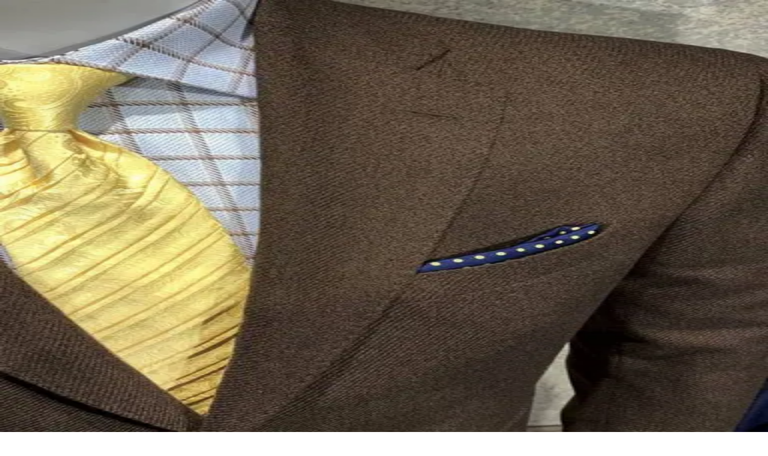

--- FILE ---
content_type: text/html; charset=utf-8
request_url: https://barcelino.com/product-category/mens/business-professional-mens/
body_size: 26613
content:
<!DOCTYPE html><html lang="en"><head><meta charSet="utf-8"/><meta name="viewport" content="width=device-width, initial-scale=1"/><link rel="stylesheet" href="/_next/static/chunks/1a7e9e4b99caca07.css?dpl=dpl_GxVx2eshU1FbHZyHNrYVVScHNgqV" data-precedence="next"/><link rel="preload" as="script" fetchPriority="low" href="/_next/static/chunks/124183fa31a0c4f2.js?dpl=dpl_GxVx2eshU1FbHZyHNrYVVScHNgqV"/><script src="/_next/static/chunks/b68941d2f6f6ce20.js?dpl=dpl_GxVx2eshU1FbHZyHNrYVVScHNgqV" async=""></script><script src="/_next/static/chunks/da7fe66319aa0043.js?dpl=dpl_GxVx2eshU1FbHZyHNrYVVScHNgqV" async=""></script><script src="/_next/static/chunks/8008d994f91f0fb6.js?dpl=dpl_GxVx2eshU1FbHZyHNrYVVScHNgqV" async=""></script><script src="/_next/static/chunks/248cba0fcb3874ed.js?dpl=dpl_GxVx2eshU1FbHZyHNrYVVScHNgqV" async=""></script><script src="/_next/static/chunks/0e9c613708807d3a.js?dpl=dpl_GxVx2eshU1FbHZyHNrYVVScHNgqV" async=""></script><script src="/_next/static/chunks/turbopack-b022aa6d9449902a.js?dpl=dpl_GxVx2eshU1FbHZyHNrYVVScHNgqV" async=""></script><script src="/_next/static/chunks/f4ef0805ddf94524.js?dpl=dpl_GxVx2eshU1FbHZyHNrYVVScHNgqV" async=""></script><script src="/_next/static/chunks/dc5e4655cf5510e0.js?dpl=dpl_GxVx2eshU1FbHZyHNrYVVScHNgqV" async=""></script><script src="/_next/static/chunks/6748128b480242f5.js?dpl=dpl_GxVx2eshU1FbHZyHNrYVVScHNgqV" async=""></script><script src="/_next/static/chunks/e3904925246d487f.js?dpl=dpl_GxVx2eshU1FbHZyHNrYVVScHNgqV" async=""></script><script src="/_next/static/chunks/83ab4e7e2d6bd8f8.js?dpl=dpl_GxVx2eshU1FbHZyHNrYVVScHNgqV" async=""></script><script src="/_next/static/chunks/9d359374bcb0ad22.js?dpl=dpl_GxVx2eshU1FbHZyHNrYVVScHNgqV" async=""></script><script src="/_next/static/chunks/0ec41f5670c46831.js?dpl=dpl_GxVx2eshU1FbHZyHNrYVVScHNgqV" async=""></script><script src="/_next/static/chunks/23350d2e168a6717.js?dpl=dpl_GxVx2eshU1FbHZyHNrYVVScHNgqV" async=""></script><script src="/_next/static/chunks/ff1a16fafef87110.js?dpl=dpl_GxVx2eshU1FbHZyHNrYVVScHNgqV" async=""></script><script src="/_next/static/chunks/247eb132b7f7b574.js?dpl=dpl_GxVx2eshU1FbHZyHNrYVVScHNgqV" async=""></script><script src="/_next/static/chunks/6532aab3b0092c13.js?dpl=dpl_GxVx2eshU1FbHZyHNrYVVScHNgqV" async=""></script><script src="/_next/static/chunks/3133518fe9973749.js?dpl=dpl_GxVx2eshU1FbHZyHNrYVVScHNgqV" async=""></script><script src="/_next/static/chunks/e271b4d957c90dc8.js?dpl=dpl_GxVx2eshU1FbHZyHNrYVVScHNgqV" async=""></script><link rel="preload" href="https://fonts.googleapis.com/css2?family=Playfair+Display:wght@400;500;700&amp;display=swap" as="style"/><link rel="preload" href="https://www.googletagmanager.com/gtag/js?id=G-KM9RPVEHX1" as="script"/><link rel="preconnect" href="https://fonts.googleapis.com"/><link rel="preconnect" href="https://fonts.gstatic.com" crossorigin="anonymous"/><meta name="next-size-adjust" content=""/><title>Barcelino - Luxury Fashion</title><meta name="description" content="Premium fashion and accessories for men and women"/><link rel="icon" href="/icon.png?icon.a2aaea85.png" sizes="32x32" type="image/png"/><link href="https://fonts.googleapis.com/css2?family=Playfair+Display:wght@400;500;700&amp;display=swap" rel="stylesheet"/><script src="/_next/static/chunks/a6dad97d9634a72d.js?dpl=dpl_GxVx2eshU1FbHZyHNrYVVScHNgqV" noModule=""></script></head><body class="playfair_display_1b434c05-module__NuMMta__variable --font-impact antialiased"><div hidden=""><!--$--><!--/$--></div><!--$--><!--/$--><a href="#_S_1_" class="skip-link">Skip to main content</a><a href="#_S_2_" class="skip-link">Skip to navigation</a><a href="#_S_3_" class="skip-link">Skip to footer</a><header id="_S_2_" class="w-full border-b border-gray-200 shadow-sm bg-white relative"><div class="bg-black text-white py-3 text-center text-base font-medium">Free shipping on orders over $300</div><div class="max-w-screen-xl mx-auto px-4 py-3 flex items-center justify-between"><a class="flex items-center" aria-label="Go to homepage" href="/"><img alt="Barcelino Logo" loading="lazy" width="140" height="56" decoding="async" data-nimg="1" class="h-14 w-auto" style="color:transparent" srcSet="/_next/image/?url=%2Fbarcelino-logo.png&amp;w=256&amp;q=75 1x, /_next/image/?url=%2Fbarcelino-logo.png&amp;w=384&amp;q=75 2x" src="/_next/image/?url=%2Fbarcelino-logo.png&amp;w=384&amp;q=75"/></a><nav class="hidden md:flex items-center gap-16 text-xl text-black" aria-label="Main navigation"><div class="relative"><a class="hover:underline cursor-pointer" href="/product-category/mens/">Men</a></div><div class="relative"><a class="hover:underline cursor-pointer" href="/product-category/womens/">Women</a></div><a class="hover:underline cursor-pointer" href="/stores/">Stores</a><div class="relative"><a class="hover:underline cursor-pointer" href="/product-category/womens/womens-sale/">Sale</a></div></nav><div class="hidden md:flex items-center gap-4"><a data-slot="button" data-variant="default" data-size="sm" class="inline-flex items-center justify-center whitespace-nowrap text-sm font-medium transition-all disabled:pointer-events-none disabled:opacity-50 [&amp;_svg]:pointer-events-none [&amp;_svg:not([class*=&#x27;size-&#x27;])]:size-4 shrink-0 [&amp;_svg]:shrink-0 outline-none focus-visible:border-ring focus-visible:ring-ring/50 focus-visible:ring-[3px] aria-invalid:ring-destructive/20 dark:aria-invalid:ring-destructive/40 aria-invalid:border-destructive bg-primary text-primary-foreground hover:bg-primary/90 h-8 rounded-md gap-1.5 px-3 has-[&gt;svg]:px-2.5" href="/#careers">Careers</a><button type="button" aria-label="Search" class="text-black text-xl hover:opacity-70 cursor-pointer"><svg stroke="currentColor" fill="currentColor" stroke-width="0" viewBox="0 0 512 512" height="1em" width="1em" xmlns="http://www.w3.org/2000/svg"><path d="M505 442.7L405.3 343c-4.5-4.5-10.6-7-17-7H372c27.6-35.3 44-79.7 44-128C416 93.1 322.9 0 208 0S0 93.1 0 208s93.1 208 208 208c48.3 0 92.7-16.4 128-44v16.3c0 6.4 2.5 12.5 7 17l99.7 99.7c9.4 9.4 24.6 9.4 33.9 0l28.3-28.3c9.4-9.4 9.4-24.6.1-34zM208 336c-70.7 0-128-57.2-128-128 0-70.7 57.2-128 128-128 70.7 0 128 57.2 128 128 0 70.7-57.2 128-128 128z"></path></svg></button><div class="relative"><a aria-label="My Account" class="text-black text-xl hover:opacity-70 cursor-pointer flex items-center gap-1" href="/account/"><svg stroke="currentColor" fill="currentColor" stroke-width="0" viewBox="0 0 448 512" height="1em" width="1em" xmlns="http://www.w3.org/2000/svg"><path d="M224 256c70.7 0 128-57.3 128-128S294.7 0 224 0 96 57.3 96 128s57.3 128 128 128zm89.6 32h-16.7c-22.2 10.2-46.9 16-72.9 16s-50.6-5.8-72.9-16h-16.7C60.2 288 0 348.2 0 422.4V464c0 26.5 21.5 48 48 48h352c26.5 0 48-21.5 48-48v-41.6c0-74.2-60.2-134.4-134.4-134.4z"></path></svg></a></div><button type="button" aria-label="Cart" class="text-black text-xl hover:opacity-70 cursor-pointer relative"><svg stroke="currentColor" fill="currentColor" stroke-width="0" viewBox="0 0 576 512" height="1em" width="1em" xmlns="http://www.w3.org/2000/svg"><path d="M528.12 301.319l47.273-208C578.806 78.301 567.391 64 551.99 64H159.208l-9.166-44.81C147.758 8.021 137.93 0 126.529 0H24C10.745 0 0 10.745 0 24v16c0 13.255 10.745 24 24 24h69.883l70.248 343.435C147.325 417.1 136 435.222 136 456c0 30.928 25.072 56 56 56s56-25.072 56-56c0-15.674-6.447-29.835-16.824-40h209.647C430.447 426.165 424 440.326 424 456c0 30.928 25.072 56 56 56s56-25.072 56-56c0-22.172-12.888-41.332-31.579-50.405l5.517-24.276c3.413-15.018-8.002-29.319-23.403-29.319H218.117l-6.545-32h293.145c11.206 0 20.92-7.754 23.403-18.681z"></path></svg></button></div><div class="md:hidden flex items-center gap-3"><button type="button" aria-label="Search" class="text-black text-xl hover:opacity-70 cursor-pointer"><svg stroke="currentColor" fill="currentColor" stroke-width="0" viewBox="0 0 512 512" height="1em" width="1em" xmlns="http://www.w3.org/2000/svg"><path d="M505 442.7L405.3 343c-4.5-4.5-10.6-7-17-7H372c27.6-35.3 44-79.7 44-128C416 93.1 322.9 0 208 0S0 93.1 0 208s93.1 208 208 208c48.3 0 92.7-16.4 128-44v16.3c0 6.4 2.5 12.5 7 17l99.7 99.7c9.4 9.4 24.6 9.4 33.9 0l28.3-28.3c9.4-9.4 9.4-24.6.1-34zM208 336c-70.7 0-128-57.2-128-128 0-70.7 57.2-128 128-128 70.7 0 128 57.2 128 128 0 70.7-57.2 128-128 128z"></path></svg></button><button type="button" class="text-3xl cursor-pointer text-black" aria-expanded="false" aria-label="Toggle navigation">☰</button></div></div></header><main id="_S_1_"><div class="min-h-screen bg-white"><div class="max-w-screen-2xl mx-auto px-2 lg:px-4 pt-8 pb-16 lg:pb-24"><nav aria-label="breadcrumb" data-slot="breadcrumb" class="mb-6"><ol data-slot="breadcrumb-list" class="text-muted-foreground flex flex-wrap items-center gap-1.5 text-sm break-words sm:gap-2.5"><li data-slot="breadcrumb-item" class="inline-flex items-center gap-1.5"><a data-slot="breadcrumb-link" class="hover:text-foreground transition-colors" href="/">Home</a></li><li data-slot="breadcrumb-separator" role="presentation" aria-hidden="true" class="[&amp;&gt;svg]:size-3.5"><svg xmlns="http://www.w3.org/2000/svg" width="24" height="24" viewBox="0 0 24 24" fill="none" stroke="currentColor" stroke-width="2" stroke-linecap="round" stroke-linejoin="round" class="lucide lucide-chevron-right" aria-hidden="true"><path d="m9 18 6-6-6-6"></path></svg></li><li data-slot="breadcrumb-item" class="inline-flex items-center gap-1.5"><a data-slot="breadcrumb-link" class="hover:text-foreground transition-colors" href="/product-category/mens/">Mens</a></li><li data-slot="breadcrumb-separator" role="presentation" aria-hidden="true" class="[&amp;&gt;svg]:size-3.5"><svg xmlns="http://www.w3.org/2000/svg" width="24" height="24" viewBox="0 0 24 24" fill="none" stroke="currentColor" stroke-width="2" stroke-linecap="round" stroke-linejoin="round" class="lucide lucide-chevron-right" aria-hidden="true"><path d="m9 18 6-6-6-6"></path></svg></li><li data-slot="breadcrumb-item" class="inline-flex items-center gap-1.5"><span data-slot="breadcrumb-page" role="link" aria-disabled="true" aria-current="page" class="text-foreground font-normal">Business Professional</span></li></ol></nav><h1 class="text-3xl lg:text-4xl font-bold text-black mb-4">Business Professional</h1><div class="flex flex-col lg:flex-row gap-4"><div class="hidden lg:block"><div class="w-full lg:w-56 flex-shrink-0"><div class="lg:sticky lg:top-4"><div class="flex justify-between items-center mb-3"><h2 class="text-lg font-semibold text-black">Filters</h2></div><div class="border-b border-gray-200 pb-3 mb-3"><div data-state="closed" data-slot="collapsible"><button type="button" aria-controls="radix-_R_4ubsnplb_" aria-expanded="false" data-state="closed" data-slot="collapsible-trigger" class="w-full"><div data-slot="button" data-variant="ghost" data-size="default" class="gap-2 whitespace-nowrap rounded-md text-sm font-medium transition-all disabled:pointer-events-none disabled:opacity-50 [&amp;_svg]:pointer-events-none [&amp;_svg:not([class*=&#x27;size-&#x27;])]:size-4 shrink-0 [&amp;_svg]:shrink-0 outline-none focus-visible:border-ring focus-visible:ring-ring/50 focus-visible:ring-[3px] aria-invalid:ring-destructive/20 dark:aria-invalid:ring-destructive/40 aria-invalid:border-destructive hover:bg-accent hover:text-accent-foreground dark:hover:bg-accent/50 h-9 px-4 has-[&gt;svg]:px-3 w-full flex justify-between items-center text-left py-2">Price<span class="text-gray-400 transition-transform duration-200" aria-hidden="true"><svg xmlns="http://www.w3.org/2000/svg" width="24" height="24" viewBox="0 0 24 24" fill="none" stroke="currentColor" stroke-width="2" stroke-linecap="round" stroke-linejoin="round" class="lucide lucide-chevron-down" aria-hidden="true"><path d="m6 9 6 6 6-6"></path></svg></span></div></button><div data-state="closed" id="radix-_R_4ubsnplb_" hidden="" data-slot="collapsible-content"></div></div></div><div class="border-b border-gray-200 pb-3 mb-3"><div data-state="closed" data-slot="collapsible"><button type="button" aria-controls="radix-_R_mubsnplb_" aria-expanded="false" data-state="closed" data-slot="collapsible-trigger" class="w-full"><div data-slot="button" data-variant="ghost" data-size="default" class="gap-2 whitespace-nowrap rounded-md text-sm font-medium transition-all disabled:pointer-events-none disabled:opacity-50 [&amp;_svg]:pointer-events-none [&amp;_svg:not([class*=&#x27;size-&#x27;])]:size-4 shrink-0 [&amp;_svg]:shrink-0 outline-none focus-visible:border-ring focus-visible:ring-ring/50 focus-visible:ring-[3px] aria-invalid:ring-destructive/20 dark:aria-invalid:ring-destructive/40 aria-invalid:border-destructive hover:bg-accent hover:text-accent-foreground dark:hover:bg-accent/50 h-9 px-4 has-[&gt;svg]:px-3 w-full flex justify-between items-center text-left py-2">Size<span class="text-gray-400 transition-transform duration-200" aria-hidden="true"><svg xmlns="http://www.w3.org/2000/svg" width="24" height="24" viewBox="0 0 24 24" fill="none" stroke="currentColor" stroke-width="2" stroke-linecap="round" stroke-linejoin="round" class="lucide lucide-chevron-down" aria-hidden="true"><path d="m6 9 6 6 6-6"></path></svg></span></div></button><div data-state="closed" id="radix-_R_mubsnplb_" hidden="" data-slot="collapsible-content"></div></div></div><div class="border-b border-gray-200 pb-3 mb-3"><div data-state="closed" data-slot="collapsible"><button type="button" aria-controls="radix-_R_16ubsnplb_" aria-expanded="false" data-state="closed" data-slot="collapsible-trigger" class="w-full"><div data-slot="button" data-variant="ghost" data-size="default" class="gap-2 whitespace-nowrap rounded-md text-sm font-medium transition-all disabled:pointer-events-none disabled:opacity-50 [&amp;_svg]:pointer-events-none [&amp;_svg:not([class*=&#x27;size-&#x27;])]:size-4 shrink-0 [&amp;_svg]:shrink-0 outline-none focus-visible:border-ring focus-visible:ring-ring/50 focus-visible:ring-[3px] aria-invalid:ring-destructive/20 dark:aria-invalid:ring-destructive/40 aria-invalid:border-destructive hover:bg-accent hover:text-accent-foreground dark:hover:bg-accent/50 h-9 px-4 has-[&gt;svg]:px-3 w-full flex justify-between items-center text-left py-2">Length<span class="text-gray-400 transition-transform duration-200" aria-hidden="true"><svg xmlns="http://www.w3.org/2000/svg" width="24" height="24" viewBox="0 0 24 24" fill="none" stroke="currentColor" stroke-width="2" stroke-linecap="round" stroke-linejoin="round" class="lucide lucide-chevron-down" aria-hidden="true"><path d="m6 9 6 6 6-6"></path></svg></span></div></button><div data-state="closed" id="radix-_R_16ubsnplb_" hidden="" data-slot="collapsible-content"></div></div></div></div></div></div><div class="flex-1"><!--$?--><template id="B:0"></template><div class="min-h-screen bg-white"><div class="max-w-screen-2xl mx-auto px-2 lg:px-4 pt-8 pb-16 lg:pb-24"><div class="flex justify-between items-center mb-6"><div class="w-full lg:w-56 flex-shrink-0"><div class="lg:sticky lg:top-4"><div class="flex justify-between items-center mb-3">Loading...</div></div></div></div></div></div><!--/$--></div></div></div></div></main><footer id="_S_3_" class="w-full bg-white border-t border-gray-200"><div class="max-w-7xl mx-auto px-4 lg:px-8 py-12"><div class="grid grid-cols-1 md:grid-cols-2 lg:grid-cols-4 gap-8 mb-8"><div><h3 class="text-sm font-semibold text-black uppercase tracking-wider mb-4">Customer Care</h3><ul class="space-y-2"><li><a class="text-sm text-black hover:text-gray-600 transition-colors duration-200" aria-label="View store locations and hours" href="/stores/">Store Locations &amp; Hours</a></li><li><a class="text-sm text-black hover:text-gray-600 transition-colors duration-200" aria-label="Online returns and exchanges" href="/returns-exchanges/">Online Returns &amp; Exchanges</a></li><li><a class="text-sm text-black hover:text-gray-600 transition-colors duration-200" aria-label="Contact us" href="/contact/">Contact Us</a></li></ul></div><div><h3 class="text-sm font-semibold text-black uppercase tracking-wider mb-4">About Barcelino</h3><ul class="space-y-2"><li><a class="text-sm text-black hover:text-gray-600 transition-colors duration-200" aria-label="Learn about our company" href="/about-us/">About Us</a></li><li><a class="text-sm text-black hover:text-gray-600 transition-colors duration-200" aria-label="View career opportunities" href="/#careers">Careers</a></li><li><a class="text-sm text-black hover:text-gray-600 transition-colors duration-200" aria-label="Privacy policy and terms" href="/privacy-terms/">Privacy &amp; Terms</a></li><li><a class="text-sm text-black hover:text-gray-600 transition-colors duration-200" aria-label="Accessibility information" href="/accessibility/">Accessibility</a></li></ul></div><div class="lg:col-span-2"><h3 class="text-sm font-semibold text-black uppercase tracking-wider mb-4">Subscribe</h3><form class="mb-6" action="javascript:throw new Error(&#x27;React form unexpectedly submitted.&#x27;)"><div class="flex gap-2"><label data-slot="label" class="flex items-center gap-2 text-sm leading-none font-medium select-none group-data-[disabled=true]:pointer-events-none group-data-[disabled=true]:opacity-50 peer-disabled:cursor-not-allowed peer-disabled:opacity-50 sr-only" for="_R_mtlb_">Email address for newsletter subscription</label><input type="email" data-slot="input" class="file:text-foreground placeholder:text-muted-foreground selection:bg-primary selection:text-primary-foreground dark:bg-input/30 h-9 w-full min-w-0 bg-transparent shadow-xs transition-[color,box-shadow] outline-none file:inline-flex file:h-7 file:border-0 file:bg-transparent file:text-sm file:font-medium disabled:pointer-events-none disabled:cursor-not-allowed disabled:opacity-50 md:text-sm focus-visible:border-ring focus-visible:ring-ring/50 focus-visible:ring-[3px] aria-invalid:ring-destructive/20 dark:aria-invalid:ring-destructive/40 aria-invalid:border-destructive flex-1 px-4 py-2 border border-gray-300 rounded text-sm focus:outline-none focus:ring-2 focus:ring-black focus:border-transparent placeholder-gray-600" id="_R_mtlb_" placeholder="Enter your email to get the latest promotions and news" aria-label="Email address for newsletter subscription" required="" name="email"/><button data-slot="button" data-variant="default" data-size="default" class="inline-flex items-center justify-center gap-2 whitespace-nowrap rounded-md text-sm font-medium transition-all disabled:pointer-events-none disabled:opacity-50 [&amp;_svg]:pointer-events-none [&amp;_svg:not([class*=&#x27;size-&#x27;])]:size-4 shrink-0 [&amp;_svg]:shrink-0 outline-none focus-visible:border-ring focus-visible:ring-ring/50 focus-visible:ring-[3px] aria-invalid:ring-destructive/20 dark:aria-invalid:ring-destructive/40 aria-invalid:border-destructive bg-primary text-primary-foreground hover:bg-primary/90 h-9 px-4 py-2 has-[&gt;svg]:px-3" type="submit" aria-label="Subscribe to newsletter">Subscribe</button></div></form><div class="flex items-center gap-4"><p class="text-sm text-black">Follow Us To Get The Latest Updates!</p><div class="flex gap-3"><a target="_blank" data-slot="button" data-variant="default" data-size="default" class="gap-2 whitespace-nowrap text-sm font-medium disabled:pointer-events-none disabled:opacity-50 [&amp;_svg]:pointer-events-none [&amp;_svg:not([class*=&#x27;size-&#x27;])]:size-4 shrink-0 [&amp;_svg]:shrink-0 outline-none focus-visible:border-ring focus-visible:ring-ring/50 focus-visible:ring-[3px] aria-invalid:ring-destructive/20 dark:aria-invalid:ring-destructive/40 aria-invalid:border-destructive bg-primary text-primary-foreground px-4 py-2 has-[&gt;svg]:px-3 w-8 h-8 rounded-full flex items-center justify-center hover:bg-gray-800 transition-colors duration-200" aria-label="Follow us on Facebook" href="https://www.facebook.com/barcelinoUSA"><svg stroke="currentColor" fill="currentColor" stroke-width="0" viewBox="0 0 320 512" class="text-white text-sm" height="1em" width="1em" xmlns="http://www.w3.org/2000/svg"><path d="M279.14 288l14.22-92.66h-88.91v-60.13c0-25.35 12.42-50.06 52.24-50.06h40.42V6.26S260.43 0 225.36 0c-73.22 0-121.08 44.38-121.08 124.72v70.62H22.89V288h81.39v224h100.17V288z"></path></svg></a><a target="_blank" data-slot="button" data-variant="default" data-size="default" class="gap-2 whitespace-nowrap text-sm font-medium disabled:pointer-events-none disabled:opacity-50 [&amp;_svg]:pointer-events-none [&amp;_svg:not([class*=&#x27;size-&#x27;])]:size-4 shrink-0 [&amp;_svg]:shrink-0 outline-none focus-visible:border-ring focus-visible:ring-ring/50 focus-visible:ring-[3px] aria-invalid:ring-destructive/20 dark:aria-invalid:ring-destructive/40 aria-invalid:border-destructive bg-primary text-primary-foreground px-4 py-2 has-[&gt;svg]:px-3 w-8 h-8 rounded-full flex items-center justify-center hover:bg-gray-800 transition-colors duration-200" aria-label="Follow us on Instagram" href="https://www.instagram.com/barcelino_style"><svg stroke="currentColor" fill="currentColor" stroke-width="0" viewBox="0 0 448 512" class="text-white text-base" height="1em" width="1em" xmlns="http://www.w3.org/2000/svg"><path d="M224.1 141c-63.6 0-114.9 51.3-114.9 114.9s51.3 114.9 114.9 114.9S339 319.5 339 255.9 287.7 141 224.1 141zm0 189.6c-41.1 0-74.7-33.5-74.7-74.7s33.5-74.7 74.7-74.7 74.7 33.5 74.7 74.7-33.6 74.7-74.7 74.7zm146.4-194.3c0 14.9-12 26.8-26.8 26.8-14.9 0-26.8-12-26.8-26.8s12-26.8 26.8-26.8 26.8 12 26.8 26.8zm76.1 27.2c-1.7-35.9-9.9-67.7-36.2-93.9-26.2-26.2-58-34.4-93.9-36.2-37-2.1-147.9-2.1-184.9 0-35.8 1.7-67.6 9.9-93.9 36.1s-34.4 58-36.2 93.9c-2.1 37-2.1 147.9 0 184.9 1.7 35.9 9.9 67.7 36.2 93.9s58 34.4 93.9 36.2c37 2.1 147.9 2.1 184.9 0 35.9-1.7 67.7-9.9 93.9-36.2 26.2-26.2 34.4-58 36.2-93.9 2.1-37 2.1-147.8 0-184.8zM398.8 388c-7.8 19.6-22.9 34.7-42.6 42.6-29.5 11.7-99.5 9-132.1 9s-102.7 2.6-132.1-9c-19.6-7.8-34.7-22.9-42.6-42.6-11.7-29.5-9-99.5-9-132.1s-2.6-102.7 9-132.1c7.8-19.6 22.9-34.7 42.6-42.6 29.5-11.7 99.5-9 132.1-9s102.7-2.6 132.1 9c19.6 7.8 34.7 22.9 42.6 42.6 11.7 29.5 9 99.5 9 132.1s2.7 102.7-9 132.1z"></path></svg></a></div></div></div></div><div class="border-t border-gray-200 pt-6"><div class="flex flex-col md:flex-row md:items-center md:justify-between gap-4"><p class="text-sm text-black">Copyright © <!-- -->2026<!-- --> Barcelino Continental Corp. All rights reserved.</p><div class="flex items-center gap-3"><span class="text-sm text-gray-500 mr-2">Payment Methods:</span><div class="flex gap-3 items-center text-3xl"><svg stroke="currentColor" fill="currentColor" stroke-width="0" viewBox="0 0 576 512" class="text-[#6772E5]" aria-label="Stripe accepted" height="1em" width="1em" xmlns="http://www.w3.org/2000/svg"><path d="M492.4 220.8c-8.9 0-18.7 6.7-18.7 22.7h36.7c0-16-9.3-22.7-18-22.7zM375 223.4c-8.2 0-13.3 2.9-17 7l.2 52.8c3.5 3.7 8.5 6.7 16.8 6.7 13.1 0 21.9-14.3 21.9-33.4 0-18.6-9-33.2-21.9-33.1zM528 32H48C21.5 32 0 53.5 0 80v352c0 26.5 21.5 48 48 48h480c26.5 0 48-21.5 48-48V80c0-26.5-21.5-48-48-48zM122.2 281.1c0 25.6-20.3 40.1-49.9 40.3-12.2 0-25.6-2.4-38.8-8.1v-33.9c12 6.4 27.1 11.3 38.9 11.3 7.9 0 13.6-2.1 13.6-8.7 0-17-54-10.6-54-49.9 0-25.2 19.2-40.2 48-40.2 11.8 0 23.5 1.8 35.3 6.5v33.4c-10.8-5.8-24.5-9.1-35.3-9.1-7.5 0-12.1 2.2-12.1 7.7 0 16 54.3 8.4 54.3 50.7zm68.8-56.6h-27V275c0 20.9 22.5 14.4 27 12.6v28.9c-4.7 2.6-13.3 4.7-24.9 4.7-21.1 0-36.9-15.5-36.9-36.5l.2-113.9 34.7-7.4v30.8H191zm74 2.4c-4.5-1.5-18.7-3.6-27.1 7.4v84.4h-35.5V194.2h30.7l2.2 10.5c8.3-15.3 24.9-12.2 29.6-10.5h.1zm44.1 91.8h-35.7V194.2h35.7zm0-142.9l-35.7 7.6v-28.9l35.7-7.6zm74.1 145.5c-12.4 0-20-5.3-25.1-9l-.1 40.2-35.5 7.5V194.2h31.3l1.8 8.8c4.9-4.5 13.9-11.1 27.8-11.1 24.9 0 48.4 22.5 48.4 63.8 0 45.1-23.2 65.5-48.6 65.6zm160.4-51.5h-69.5c1.6 16.6 13.8 21.5 27.6 21.5 14.1 0 25.2-3 34.9-7.9V312c-9.7 5.3-22.4 9.2-39.4 9.2-34.6 0-58.8-21.7-58.8-64.5 0-36.2 20.5-64.9 54.3-64.9 33.7 0 51.3 28.7 51.3 65.1 0 3.5-.3 10.9-.4 12.9z"></path></svg><svg stroke="currentColor" fill="currentColor" stroke-width="0" viewBox="0 0 576 512" class="text-[#1A1F71]" aria-label="Visa accepted" height="1em" width="1em" xmlns="http://www.w3.org/2000/svg"><path d="M470.1 231.3s7.6 37.2 9.3 45H446c3.3-8.9 16-43.5 16-43.5-.2.3 3.3-9.1 5.3-14.9l2.8 13.4zM576 80v352c0 26.5-21.5 48-48 48H48c-26.5 0-48-21.5-48-48V80c0-26.5 21.5-48 48-48h480c26.5 0 48 21.5 48 48zM152.5 331.2L215.7 176h-42.5l-39.3 106-4.3-21.5-14-71.4c-2.3-9.9-9.4-12.7-18.2-13.1H32.7l-.7 3.1c15.8 4 29.9 9.8 42.2 17.1l35.8 135h42.5zm94.4.2L272.1 176h-40.2l-25.1 155.4h40.1zm139.9-50.8c.2-17.7-10.6-31.2-33.7-42.3-14.1-7.1-22.7-11.9-22.7-19.2.2-6.6 7.3-13.4 23.1-13.4 13.1-.3 22.7 2.8 29.9 5.9l3.6 1.7 5.5-33.6c-7.9-3.1-20.5-6.6-36-6.6-39.7 0-67.6 21.2-67.8 51.4-.3 22.3 20 34.7 35.2 42.2 15.5 7.6 20.8 12.6 20.8 19.3-.2 10.4-12.6 15.2-24.1 15.2-16 0-24.6-2.5-37.7-8.3l-5.3-2.5-5.6 34.9c9.4 4.3 26.8 8.1 44.8 8.3 42.2.1 69.7-20.8 70-53zM528 331.4L495.6 176h-31.1c-9.6 0-16.9 2.8-21 12.9l-59.7 142.5H426s6.9-19.2 8.4-23.3H486c1.2 5.5 4.8 23.3 4.8 23.3H528z"></path></svg><svg stroke="currentColor" fill="currentColor" stroke-width="0" viewBox="0 0 576 512" class="text-[#EB001B]" aria-label="Mastercard accepted" height="1em" width="1em" xmlns="http://www.w3.org/2000/svg"><path d="M482.9 410.3c0 6.8-4.6 11.7-11.2 11.7-6.8 0-11.2-5.2-11.2-11.7 0-6.5 4.4-11.7 11.2-11.7 6.6 0 11.2 5.2 11.2 11.7zm-310.8-11.7c-7.1 0-11.2 5.2-11.2 11.7 0 6.5 4.1 11.7 11.2 11.7 6.5 0 10.9-4.9 10.9-11.7-.1-6.5-4.4-11.7-10.9-11.7zm117.5-.3c-5.4 0-8.7 3.5-9.5 8.7h19.1c-.9-5.7-4.4-8.7-9.6-8.7zm107.8.3c-6.8 0-10.9 5.2-10.9 11.7 0 6.5 4.1 11.7 10.9 11.7 6.8 0 11.2-4.9 11.2-11.7 0-6.5-4.4-11.7-11.2-11.7zm105.9 26.1c0 .3.3.5.3 1.1 0 .3-.3.5-.3 1.1-.3.3-.3.5-.5.8-.3.3-.5.5-1.1.5-.3.3-.5.3-1.1.3-.3 0-.5 0-1.1-.3-.3 0-.5-.3-.8-.5-.3-.3-.5-.5-.5-.8-.3-.5-.3-.8-.3-1.1 0-.5 0-.8.3-1.1 0-.5.3-.8.5-1.1.3-.3.5-.3.8-.5.5-.3.8-.3 1.1-.3.5 0 .8 0 1.1.3.5.3.8.3 1.1.5s.2.6.5 1.1zm-2.2 1.4c.5 0 .5-.3.8-.3.3-.3.3-.5.3-.8 0-.3 0-.5-.3-.8-.3 0-.5-.3-1.1-.3h-1.6v3.5h.8V426h.3l1.1 1.4h.8l-1.1-1.3zM576 81v352c0 26.5-21.5 48-48 48H48c-26.5 0-48-21.5-48-48V81c0-26.5 21.5-48 48-48h480c26.5 0 48 21.5 48 48zM64 220.6c0 76.5 62.1 138.5 138.5 138.5 27.2 0 53.9-8.2 76.5-23.1-72.9-59.3-72.4-171.2 0-230.5-22.6-15-49.3-23.1-76.5-23.1-76.4-.1-138.5 62-138.5 138.2zm224 108.8c70.5-55 70.2-162.2 0-217.5-70.2 55.3-70.5 162.6 0 217.5zm-142.3 76.3c0-8.7-5.7-14.4-14.7-14.7-4.6 0-9.5 1.4-12.8 6.5-2.4-4.1-6.5-6.5-12.2-6.5-3.8 0-7.6 1.4-10.6 5.4V392h-8.2v36.7h8.2c0-18.9-2.5-30.2 9-30.2 10.2 0 8.2 10.2 8.2 30.2h7.9c0-18.3-2.5-30.2 9-30.2 10.2 0 8.2 10 8.2 30.2h8.2v-23zm44.9-13.7h-7.9v4.4c-2.7-3.3-6.5-5.4-11.7-5.4-10.3 0-18.2 8.2-18.2 19.3 0 11.2 7.9 19.3 18.2 19.3 5.2 0 9-1.9 11.7-5.4v4.6h7.9V392zm40.5 25.6c0-15-22.9-8.2-22.9-15.2 0-5.7 11.9-4.8 18.5-1.1l3.3-6.5c-9.4-6.1-30.2-6-30.2 8.2 0 14.3 22.9 8.3 22.9 15 0 6.3-13.5 5.8-20.7.8l-3.5 6.3c11.2 7.6 32.6 6 32.6-7.5zm35.4 9.3l-2.2-6.8c-3.8 2.1-12.2 4.4-12.2-4.1v-16.6h13.1V392h-13.1v-11.2h-8.2V392h-7.6v7.3h7.6V416c0 17.6 17.3 14.4 22.6 10.9zm13.3-13.4h27.5c0-16.2-7.4-22.6-17.4-22.6-10.6 0-18.2 7.9-18.2 19.3 0 20.5 22.6 23.9 33.8 14.2l-3.8-6c-7.8 6.4-19.6 5.8-21.9-4.9zm59.1-21.5c-4.6-2-11.6-1.8-15.2 4.4V392h-8.2v36.7h8.2V408c0-11.6 9.5-10.1 12.8-8.4l2.4-7.6zm10.6 18.3c0-11.4 11.6-15.1 20.7-8.4l3.8-6.5c-11.6-9.1-32.7-4.1-32.7 15 0 19.8 22.4 23.8 32.7 15l-3.8-6.5c-9.2 6.5-20.7 2.6-20.7-8.6zm66.7-18.3H408v4.4c-8.3-11-29.9-4.8-29.9 13.9 0 19.2 22.4 24.7 29.9 13.9v4.6h8.2V392zm33.7 0c-2.4-1.2-11-2.9-15.2 4.4V392h-7.9v36.7h7.9V408c0-11 9-10.3 12.8-8.4l2.4-7.6zm40.3-14.9h-7.9v19.3c-8.2-10.9-29.9-5.1-29.9 13.9 0 19.4 22.5 24.6 29.9 13.9v4.6h7.9v-51.7zm7.6-75.1v4.6h.8V302h1.9v-.8h-4.6v.8h1.9zm6.6 123.8c0-.5 0-1.1-.3-1.6-.3-.3-.5-.8-.8-1.1-.3-.3-.8-.5-1.1-.8-.5 0-1.1-.3-1.6-.3-.3 0-.8.3-1.4.3-.5.3-.8.5-1.1.8-.5.3-.8.8-.8 1.1-.3.5-.3 1.1-.3 1.6 0 .3 0 .8.3 1.4 0 .3.3.8.8 1.1.3.3.5.5 1.1.8.5.3 1.1.3 1.4.3.5 0 1.1 0 1.6-.3.3-.3.8-.5 1.1-.8.3-.3.5-.8.8-1.1.3-.6.3-1.1.3-1.4zm3.2-124.7h-1.4l-1.6 3.5-1.6-3.5h-1.4v5.4h.8v-4.1l1.6 3.5h1.1l1.4-3.5v4.1h1.1v-5.4zm4.4-80.5c0-76.2-62.1-138.3-138.5-138.3-27.2 0-53.9 8.2-76.5 23.1 72.1 59.3 73.2 171.5 0 230.5 22.6 15 49.5 23.1 76.5 23.1 76.4.1 138.5-61.9 138.5-138.4z"></path></svg><svg stroke="currentColor" fill="currentColor" stroke-width="0" viewBox="0 0 576 512" class="text-[#006FCF]" aria-label="American Express accepted" height="1em" width="1em" xmlns="http://www.w3.org/2000/svg"><path d="M325.1 167.8c0-16.4-14.1-18.4-27.4-18.4l-39.1-.3v69.3H275v-25.1h18c18.4 0 14.5 10.3 14.8 25.1h16.6v-13.5c0-9.2-1.5-15.1-11-18.4 7.4-3 11.8-10.7 11.7-18.7zm-29.4 11.3H275v-15.3h21c5.1 0 10.7 1 10.7 7.4 0 6.6-5.3 7.9-11 7.9zM279 268.6h-52.7l-21 22.8-20.5-22.8h-66.5l-.1 69.3h65.4l21.3-23 20.4 23h32.2l.1-23.3c18.9 0 49.3 4.6 49.3-23.3 0-17.3-12.3-22.7-27.9-22.7zm-103.8 54.7h-40.6v-13.8h36.3v-14.1h-36.3v-12.5h41.7l17.9 20.2zm65.8 8.2l-25.3-28.1L241 276zm37.8-31h-21.2v-17.6h21.5c5.6 0 10.2 2.3 10.2 8.4 0 6.4-4.6 9.2-10.5 9.2zm-31.6-136.7v-14.6h-55.5v69.3h55.5v-14.3h-38.9v-13.8h37.8v-14.1h-37.8v-12.5zM576 255.4h-.2zm-194.6 31.9c0-16.4-14.1-18.7-27.1-18.7h-39.4l-.1 69.3h16.6l.1-25.3h17.6c11 0 14.8 2 14.8 13.8l-.1 11.5h16.6l.1-13.8c0-8.9-1.8-15.1-11-18.4 7.7-3.1 11.8-10.8 11.9-18.4zm-29.2 11.2h-20.7v-15.6h21c5.1 0 10.7 1 10.7 7.4 0 6.9-5.4 8.2-11 8.2zm-172.8-80v-69.3h-27.6l-19.7 47-21.7-47H83.3v65.7l-28.1-65.7H30.7L1 218.5h17.9l6.4-15.3h34.5l6.4 15.3H100v-54.2l24 54.2h14.6l24-54.2v54.2zM31.2 188.8l11.2-27.6 11.5 27.6zm477.4 158.9v-4.5c-10.8 5.6-3.9 4.5-156.7 4.5 0-25.2.1-23.9 0-25.2-1.7-.1-3.2-.1-9.4-.1 0 17.9-.1 6.8-.1 25.3h-39.6c0-12.1.1-15.3.1-29.2-10 6-22.8 6.4-34.3 6.2 0 14.7-.1 8.3-.1 23h-48.9c-5.1-5.7-2.7-3.1-15.4-17.4-3.2 3.5-12.8 13.9-16.1 17.4h-82v-92.3h83.1c5 5.6 2.8 3.1 15.5 17.2 3.2-3.5 12.2-13.4 15.7-17.2h58c9.8 0 18 1.9 24.3 5.6v-5.6c54.3 0 64.3-1.4 75.7 5.1v-5.1h78.2v5.2c11.4-6.9 19.6-5.2 64.9-5.2v5c10.3-5.9 16.6-5.2 54.3-5V80c0-26.5-21.5-48-48-48h-480c-26.5 0-48 21.5-48 48v109.8c9.4-21.9 19.7-46 23.1-53.9h39.7c4.3 10.1 1.6 3.7 9 21.1v-21.1h46c2.9 6.2 11.1 24 13.9 30 5.8-13.6 10.1-23.9 12.6-30h103c0-.1 11.5 0 11.6 0 43.7.2 53.6-.8 64.4 5.3v-5.3H363v9.3c7.6-6.1 17.9-9.3 30.7-9.3h27.6c0 .5 1.9.3 2.3.3H456c4.2 9.8 2.6 6 8.8 20.6v-20.6h43.3c4.9 8-1-1.8 11.2 18.4v-18.4h39.9v92h-41.6c-5.4-9-1.4-2.2-13.2-21.9v21.9h-52.8c-6.4-14.8-.1-.3-6.6-15.3h-19c-4.2 10-2.2 5.2-6.4 15.3h-26.8c-12.3 0-22.3-3-29.7-8.9v8.9h-66.5c-.3-13.9-.1-24.8-.1-24.8-1.8-.3-3.4-.2-9.8-.2v25.1H151.2v-11.4c-2.5 5.6-2.7 5.9-5.1 11.4h-29.5c-4-8.9-2.9-6.4-5.1-11.4v11.4H58.6c-4.2-10.1-2.2-5.3-6.4-15.3H33c-4.2 10-2.2 5.2-6.4 15.3H0V432c0 26.5 21.5 48 48 48h480.1c26.5 0 48-21.5 48-48v-90.4c-12.7 8.3-32.7 6.1-67.5 6.1zm36.3-64.5H575v-14.6h-32.9c-12.8 0-23.8 6.6-23.8 20.7 0 33 42.7 12.8 42.7 27.4 0 5.1-4.3 6.4-8.4 6.4h-32l-.1 14.8h32c8.4 0 17.6-1.8 22.5-8.9v-25.8c-10.5-13.8-39.3-1.3-39.3-13.5 0-5.8 4.6-6.5 9.2-6.5zm-57 39.8h-32.2l-.1 14.8h32.2c14.8 0 26.2-5.6 26.2-22 0-33.2-42.9-11.2-42.9-26.3 0-5.6 4.9-6.4 9.2-6.4h30.4v-14.6h-33.2c-12.8 0-23.5 6.6-23.5 20.7 0 33 42.7 12.5 42.7 27.4-.1 5.4-4.7 6.4-8.8 6.4zm-42.2-40.1v-14.3h-55.2l-.1 69.3h55.2l.1-14.3-38.6-.3v-13.8H445v-14.1h-37.8v-12.5zm-56.3-108.1c-.3.2-1.4 2.2-1.4 7.6 0 6 .9 7.7 1.1 7.9.2.1 1.1.5 3.4.5l7.3-16.9c-1.1 0-2.1-.1-3.1-.1-5.6 0-7 .7-7.3 1zm20.4-10.5h-.1zm-16.2-15.2c-23.5 0-34 12-34 35.3 0 22.2 10.2 34 33 34h19.2l6.4-15.3h34.3l6.6 15.3h33.7v-51.9l31.2 51.9h23.6v-69h-16.9v48.1l-29.1-48.1h-25.3v65.4l-27.9-65.4h-24.8l-23.5 54.5h-7.4c-13.3 0-16.1-8.1-16.1-19.9 0-23.8 15.7-20 33.1-19.7v-15.2zm42.1 12.1l11.2 27.6h-22.8zm-101.1-12v69.3h16.9v-69.3z"></path></svg><svg stroke="currentColor" fill="currentColor" stroke-width="0" viewBox="0 0 576 512" class="text-[#FF6000]" aria-label="Discover accepted" height="1em" width="1em" xmlns="http://www.w3.org/2000/svg"><path d="M520.4 196.1c0-7.9-5.5-12.1-15.6-12.1h-4.9v24.9h4.7c10.3 0 15.8-4.4 15.8-12.8zM528 32H48C21.5 32 0 53.5 0 80v352c0 26.5 21.5 48 48 48h480c26.5 0 48-21.5 48-48V80c0-26.5-21.5-48-48-48zm-44.1 138.9c22.6 0 52.9-4.1 52.9 24.4 0 12.6-6.6 20.7-18.7 23.2l25.8 34.4h-19.6l-22.2-32.8h-2.2v32.8h-16zm-55.9.1h45.3v14H444v18.2h28.3V217H444v22.2h29.3V253H428zm-68.7 0l21.9 55.2 22.2-55.2h17.5l-35.5 84.2h-8.6l-35-84.2zm-55.9-3c24.7 0 44.6 20 44.6 44.6 0 24.7-20 44.6-44.6 44.6-24.7 0-44.6-20-44.6-44.6 0-24.7 20-44.6 44.6-44.6zm-49.3 6.1v19c-20.1-20.1-46.8-4.7-46.8 19 0 25 27.5 38.5 46.8 19.2v19c-29.7 14.3-63.3-5.7-63.3-38.2 0-31.2 33.1-53 63.3-38zm-97.2 66.3c11.4 0 22.4-15.3-3.3-24.4-15-5.5-20.2-11.4-20.2-22.7 0-23.2 30.6-31.4 49.7-14.3l-8.4 10.8c-10.4-11.6-24.9-6.2-24.9 2.5 0 4.4 2.7 6.9 12.3 10.3 18.2 6.6 23.6 12.5 23.6 25.6 0 29.5-38.8 37.4-56.6 11.3l10.3-9.9c3.7 7.1 9.9 10.8 17.5 10.8zM55.4 253H32v-82h23.4c26.1 0 44.1 17 44.1 41.1 0 18.5-13.2 40.9-44.1 40.9zm67.5 0h-16v-82h16zM544 433c0 8.2-6.8 15-15 15H128c189.6-35.6 382.7-139.2 416-160zM74.1 191.6c-5.2-4.9-11.6-6.6-21.9-6.6H48v54.2h4.2c10.3 0 17-2 21.9-6.4 5.7-5.2 8.9-12.8 8.9-20.7s-3.2-15.5-8.9-20.5z"></path></svg><svg stroke="currentColor" fill="currentColor" stroke-width="0" viewBox="0 0 576 512" class="text-[#0E4C96]" aria-label="JCB accepted" height="1em" width="1em" xmlns="http://www.w3.org/2000/svg"><path d="M431.5 244.3V212c41.2 0 38.5.2 38.5.2 7.3 1.3 13.3 7.3 13.3 16 0 8.8-6 14.5-13.3 15.8-1.2.4-3.3.3-38.5.3zm42.8 20.2c-2.8-.7-3.3-.5-42.8-.5v35c39.6 0 40 .2 42.8-.5 7.5-1.5 13.5-8 13.5-17 0-8.7-6-15.5-13.5-17zM576 80v352c0 26.5-21.5 48-48 48H48c-26.5 0-48-21.5-48-48V80c0-26.5 21.5-48 48-48h480c26.5 0 48 21.5 48 48zM182 192.3h-57c0 67.1 10.7 109.7-35.8 109.7-19.5 0-38.8-5.7-57.2-14.8v28c30 8.3 68 8.3 68 8.3 97.9 0 82-47.7 82-131.2zm178.5 4.5c-63.4-16-165-14.9-165 59.3 0 77.1 108.2 73.6 165 59.2V287C312.9 311.7 253 309 253 256s59.8-55.6 107.5-31.2v-28zM544 286.5c0-18.5-16.5-30.5-38-32v-.8c19.5-2.7 30.3-15.5 30.3-30.2 0-19-15.7-30-37-31 0 0 6.3-.3-120.3-.3v127.5h122.7c24.3.1 42.3-12.9 42.3-33.2z"></path></svg></div></div></div></div></div></footer><!--$--><!--/$--><section aria-label="Notifications alt+T" tabindex="-1" aria-live="polite" aria-relevant="additions text" aria-atomic="false"></section><!--$--><!--/$--><script>requestAnimationFrame(function(){$RT=performance.now()});</script><script>addEventListener("submit",function(a){if(!a.defaultPrevented){var c=a.target,d=a.submitter,e=c.action,b=d;if(d){var f=d.getAttribute("formAction");null!=f&&(e=f,b=null)}"javascript:throw new Error('React form unexpectedly submitted.')"===e&&(a.preventDefault(),b?(a=document.createElement("input"),a.name=b.name,a.value=b.value,b.parentNode.insertBefore(a,b),b=new FormData(c),a.parentNode.removeChild(a)):b=new FormData(c),a=c.ownerDocument||c,(a.$$reactFormReplay=a.$$reactFormReplay||[]).push(c,d,b))}});</script><script src="/_next/static/chunks/124183fa31a0c4f2.js?dpl=dpl_GxVx2eshU1FbHZyHNrYVVScHNgqV" id="_R_" async=""></script><div hidden id="S:0"><template id="P:1"></template><!--$--><!--/$--></div><script>(self.__next_f=self.__next_f||[]).push([0])</script><script>self.__next_f.push([1,"1:\"$Sreact.fragment\"\n2:I[50488,[\"/_next/static/chunks/f4ef0805ddf94524.js?dpl=dpl_GxVx2eshU1FbHZyHNrYVVScHNgqV\",\"/_next/static/chunks/dc5e4655cf5510e0.js?dpl=dpl_GxVx2eshU1FbHZyHNrYVVScHNgqV\",\"/_next/static/chunks/6748128b480242f5.js?dpl=dpl_GxVx2eshU1FbHZyHNrYVVScHNgqV\",\"/_next/static/chunks/e3904925246d487f.js?dpl=dpl_GxVx2eshU1FbHZyHNrYVVScHNgqV\",\"/_next/static/chunks/83ab4e7e2d6bd8f8.js?dpl=dpl_GxVx2eshU1FbHZyHNrYVVScHNgqV\",\"/_next/static/chunks/9d359374bcb0ad22.js?dpl=dpl_GxVx2eshU1FbHZyHNrYVVScHNgqV\",\"/_next/static/chunks/0ec41f5670c46831.js?dpl=dpl_GxVx2eshU1FbHZyHNrYVVScHNgqV\",\"/_next/static/chunks/23350d2e168a6717.js?dpl=dpl_GxVx2eshU1FbHZyHNrYVVScHNgqV\"],\"default\"]\n3:\"$Sreact.suspense\"\n4:I[66839,[\"/_next/static/chunks/f4ef0805ddf94524.js?dpl=dpl_GxVx2eshU1FbHZyHNrYVVScHNgqV\",\"/_next/static/chunks/dc5e4655cf5510e0.js?dpl=dpl_GxVx2eshU1FbHZyHNrYVVScHNgqV\",\"/_next/static/chunks/6748128b480242f5.js?dpl=dpl_GxVx2eshU1FbHZyHNrYVVScHNgqV\",\"/_next/static/chunks/e3904925246d487f.js?dpl=dpl_GxVx2eshU1FbHZyHNrYVVScHNgqV\",\"/_next/static/chunks/83ab4e7e2d6bd8f8.js?dpl=dpl_GxVx2eshU1FbHZyHNrYVVScHNgqV\",\"/_next/static/chunks/9d359374bcb0ad22.js?dpl=dpl_GxVx2eshU1FbHZyHNrYVVScHNgqV\",\"/_next/static/chunks/0ec41f5670c46831.js?dpl=dpl_GxVx2eshU1FbHZyHNrYVVScHNgqV\",\"/_next/static/chunks/23350d2e168a6717.js?dpl=dpl_GxVx2eshU1FbHZyHNrYVVScHNgqV\"],\"default\"]\n5:I[60630,[\"/_next/static/chunks/f4ef0805ddf94524.js?dpl=dpl_GxVx2eshU1FbHZyHNrYVVScHNgqV\",\"/_next/static/chunks/dc5e4655cf5510e0.js?dpl=dpl_GxVx2eshU1FbHZyHNrYVVScHNgqV\",\"/_next/static/chunks/6748128b480242f5.js?dpl=dpl_GxVx2eshU1FbHZyHNrYVVScHNgqV\",\"/_next/static/chunks/e3904925246d487f.js?dpl=dpl_GxVx2eshU1FbHZyHNrYVVScHNgqV\",\"/_next/static/chunks/83ab4e7e2d6bd8f8.js?dpl=dpl_GxVx2eshU1FbHZyHNrYVVScHNgqV\",\"/_next/static/chunks/9d359374bcb0ad22.js?dpl=dpl_GxVx2eshU1FbHZyHNrYVVScHNgqV\",\"/_next/static/chunks/0ec41f5670c46831.js?dpl=dpl_GxVx2eshU1FbHZyHNrYVVScHNgqV\",\"/_next/static/chunks/23350d2e168a6717.js?dpl=dpl_GxVx2eshU1FbHZyHNrYVVScHNgqV\"],\"CartProvider\"]\n7:I[39756,[\"/_next/static/chunks/ff1a16fafef87110.js?dpl=dpl_GxVx2eshU1FbHZyHNrYVVScHNgqV\",\"/_next/static/chunks/247eb132b7f7b574.js?dpl=dpl_GxVx2eshU1FbHZyHNrYVVScHNgqV\"],\"default\"]\n8:I[37457,[\"/_next/static/chunks/ff1a16fafef87110.js?dpl=dpl_GxVx2eshU1FbHZyHNrYVVScHNgqV\",\"/_next/static/chunks/247eb132b7f7b574.js?dpl=dpl_GxVx2eshU1FbHZyHNrYVVScHNgqV\"],\"default\"]\n9:I[22016,[\"/_next/static/chunks/f4ef0805ddf94524.js?dpl=dpl_GxVx2eshU1FbHZyHNrYVVScHNgqV\",\"/_next/static/chunks/dc5e4655cf5510e0.js?dpl=dpl_GxVx2eshU1FbHZyHNrYVVScHNgqV\",\"/_next/static/chunks/6748128b480242f5.js?dpl=dpl_GxVx2eshU1FbHZyHNrYVVScHNgqV\",\"/_next/static/chunks/e3904925246d487f.js?dpl=dpl_GxVx2eshU1FbHZyHNrYVVScHNgqV\",\"/_next/static/chunks/83ab4e7e2d6bd8f8.js?dpl=dpl_GxVx2eshU1FbHZyHNrYVVScHNgqV\",\"/_next/static/chunks/9d359374bcb0ad22.js?dpl=dpl_GxVx2eshU1FbHZyHNrYVVScHNgqV\",\"/_next/static/chunks/0ec41f5670c46831.js?dpl=dpl_GxVx2eshU1FbHZyHNrYVVScHNgqV\",\"/_next/static/chunks/23350d2e168a6717.js?dpl=dpl_GxVx2eshU1FbHZyHNrYVVScHNgqV\",\"/_next/static/chunks/6532aab3b0092c13.js?dpl=dpl_GxVx2eshU1FbHZyHNrYVVScHNgqV\",\"/_next/static/chunks/3133518fe9973749.js?dpl=dpl_GxVx2eshU1FbHZyHNrYVVScHNgqV\",\"/_next/static/chunks/e271b4d957c90dc8.js?dpl=dpl_GxVx2eshU1FbHZyHNrYVVScHNgqV\"],\"\"]\n17:I[68027,[],\"default\"]\n18:I[49609,[\"/_next/static/chunks/f4ef0805ddf94524.js?dpl=dpl_GxVx2eshU1FbHZyHNrYVVScHNgqV\",\"/_next/static/chunks/dc5e4655cf5510e0.js?dpl=dpl_GxVx2eshU1FbHZyHNrYVVScHNgqV\",\"/_next/static/chunks/6748128b480242f5.js?dpl=dpl_GxVx2eshU1FbHZyHNrYVVScHNgqV\",\"/_next/static/chunks/e3904925246d487f.js?dpl=dpl_GxVx2eshU1FbHZyHNrYVVScHNgqV\",\"/_next/static/chunks/83ab4e7e2d6bd8f8.js?dpl=dpl_GxVx2eshU1FbHZyHNrYVVScHNgqV\",\"/_next/static/chunks/9d359374bcb0ad22.js?dpl=dpl_GxVx2eshU1FbHZyHNrYVVScHNgqV\",\"/_next/static/chunks/0ec41f5670c46831.js?dpl=dpl_GxVx2eshU1FbHZyHNrYVVScHNgqV\",\"/_next/static/chunks/23350d2e168a6717.js?dpl=dpl_GxVx2eshU1FbHZyHNrYVVScHNgqV\"],\"default\"]\n1e:I[2355,[\"/_next/static/chunks/f4ef0805ddf94524.js?dpl=dpl_GxVx2eshU1FbHZyHNrYVVScHNgqV\",\"/_next/static/chu"])</script><script>self.__next_f.push([1,"nks/dc5e4655cf5510e0.js?dpl=dpl_GxVx2eshU1FbHZyHNrYVVScHNgqV\",\"/_next/static/chunks/6748128b480242f5.js?dpl=dpl_GxVx2eshU1FbHZyHNrYVVScHNgqV\",\"/_next/static/chunks/e3904925246d487f.js?dpl=dpl_GxVx2eshU1FbHZyHNrYVVScHNgqV\",\"/_next/static/chunks/83ab4e7e2d6bd8f8.js?dpl=dpl_GxVx2eshU1FbHZyHNrYVVScHNgqV\",\"/_next/static/chunks/9d359374bcb0ad22.js?dpl=dpl_GxVx2eshU1FbHZyHNrYVVScHNgqV\",\"/_next/static/chunks/0ec41f5670c46831.js?dpl=dpl_GxVx2eshU1FbHZyHNrYVVScHNgqV\",\"/_next/static/chunks/23350d2e168a6717.js?dpl=dpl_GxVx2eshU1FbHZyHNrYVVScHNgqV\"],\"Analytics\"]\n1f:I[3484,[\"/_next/static/chunks/f4ef0805ddf94524.js?dpl=dpl_GxVx2eshU1FbHZyHNrYVVScHNgqV\",\"/_next/static/chunks/dc5e4655cf5510e0.js?dpl=dpl_GxVx2eshU1FbHZyHNrYVVScHNgqV\",\"/_next/static/chunks/6748128b480242f5.js?dpl=dpl_GxVx2eshU1FbHZyHNrYVVScHNgqV\",\"/_next/static/chunks/e3904925246d487f.js?dpl=dpl_GxVx2eshU1FbHZyHNrYVVScHNgqV\",\"/_next/static/chunks/83ab4e7e2d6bd8f8.js?dpl=dpl_GxVx2eshU1FbHZyHNrYVVScHNgqV\",\"/_next/static/chunks/9d359374bcb0ad22.js?dpl=dpl_GxVx2eshU1FbHZyHNrYVVScHNgqV\",\"/_next/static/chunks/0ec41f5670c46831.js?dpl=dpl_GxVx2eshU1FbHZyHNrYVVScHNgqV\",\"/_next/static/chunks/23350d2e168a6717.js?dpl=dpl_GxVx2eshU1FbHZyHNrYVVScHNgqV\"],\"Toaster\"]\n23:I[97367,[\"/_next/static/chunks/ff1a16fafef87110.js?dpl=dpl_GxVx2eshU1FbHZyHNrYVVScHNgqV\",\"/_next/static/chunks/247eb132b7f7b574.js?dpl=dpl_GxVx2eshU1FbHZyHNrYVVScHNgqV\"],\"OutletBoundary\"]\n25:I[97367,[\"/_next/static/chunks/ff1a16fafef87110.js?dpl=dpl_GxVx2eshU1FbHZyHNrYVVScHNgqV\",\"/_next/static/chunks/247eb132b7f7b574.js?dpl=dpl_GxVx2eshU1FbHZyHNrYVVScHNgqV\"],\"ViewportBoundary\"]\n27:I[97367,[\"/_next/static/chunks/ff1a16fafef87110.js?dpl=dpl_GxVx2eshU1FbHZyHNrYVVScHNgqV\",\"/_next/static/chunks/247eb132b7f7b574.js?dpl=dpl_GxVx2eshU1FbHZyHNrYVVScHNgqV\"],\"MetadataBoundary\"]\n2b:I[27201,[\"/_next/static/chunks/ff1a16fafef87110.js?dpl=dpl_GxVx2eshU1FbHZyHNrYVVScHNgqV\",\"/_next/static/chunks/247eb132b7f7b574.js?dpl=dpl_GxVx2eshU1FbHZyHNrYVVScHNgqV\"],\"IconMark\"]\n:HL[\"/_next/static/chunks/1a7e9e4b99caca07.css?dpl=dpl_GxVx2eshU1FbHZyHNrYVVScHNgqV\",\"style\"]\n:HL[\"/_next/static/media/2a65768255d6b625-s.p.d19752fb.woff2\",\"font\",{\"crossOrigin\":\"\",\"type\":\"font/woff2\"}]\n:HL[\"https://fonts.googleapis.com/css2?family=Playfair+Display:wght@400;500;700\u0026display=swap\",\"style\"]\n"])</script><script>self.__next_f.push([1,"0:{\"P\":null,\"b\":\"pHaqtUtvb6MNrwlaSzVgK\",\"c\":[\"\",\"product-category\",\"mens\",\"business-professional-mens\",\"\"],\"q\":\"\",\"i\":false,\"f\":[[[\"\",{\"children\":[\"product-category\",{\"children\":[[\"slug\",\"mens/business-professional-mens\",\"c\"],{\"children\":[\"__PAGE__\",{}]}]}]},\"$undefined\",\"$undefined\",true],[[\"$\",\"$1\",\"c\",{\"children\":[[[\"$\",\"link\",\"0\",{\"rel\":\"stylesheet\",\"href\":\"/_next/static/chunks/1a7e9e4b99caca07.css?dpl=dpl_GxVx2eshU1FbHZyHNrYVVScHNgqV\",\"precedence\":\"next\",\"crossOrigin\":\"$undefined\",\"nonce\":\"$undefined\"}],[\"$\",\"script\",\"script-0\",{\"src\":\"/_next/static/chunks/f4ef0805ddf94524.js?dpl=dpl_GxVx2eshU1FbHZyHNrYVVScHNgqV\",\"async\":true,\"nonce\":\"$undefined\"}],[\"$\",\"script\",\"script-1\",{\"src\":\"/_next/static/chunks/dc5e4655cf5510e0.js?dpl=dpl_GxVx2eshU1FbHZyHNrYVVScHNgqV\",\"async\":true,\"nonce\":\"$undefined\"}],[\"$\",\"script\",\"script-2\",{\"src\":\"/_next/static/chunks/6748128b480242f5.js?dpl=dpl_GxVx2eshU1FbHZyHNrYVVScHNgqV\",\"async\":true,\"nonce\":\"$undefined\"}],[\"$\",\"script\",\"script-3\",{\"src\":\"/_next/static/chunks/e3904925246d487f.js?dpl=dpl_GxVx2eshU1FbHZyHNrYVVScHNgqV\",\"async\":true,\"nonce\":\"$undefined\"}],[\"$\",\"script\",\"script-4\",{\"src\":\"/_next/static/chunks/83ab4e7e2d6bd8f8.js?dpl=dpl_GxVx2eshU1FbHZyHNrYVVScHNgqV\",\"async\":true,\"nonce\":\"$undefined\"}],[\"$\",\"script\",\"script-5\",{\"src\":\"/_next/static/chunks/9d359374bcb0ad22.js?dpl=dpl_GxVx2eshU1FbHZyHNrYVVScHNgqV\",\"async\":true,\"nonce\":\"$undefined\"}],[\"$\",\"script\",\"script-6\",{\"src\":\"/_next/static/chunks/0ec41f5670c46831.js?dpl=dpl_GxVx2eshU1FbHZyHNrYVVScHNgqV\",\"async\":true,\"nonce\":\"$undefined\"}],[\"$\",\"script\",\"script-7\",{\"src\":\"/_next/static/chunks/23350d2e168a6717.js?dpl=dpl_GxVx2eshU1FbHZyHNrYVVScHNgqV\",\"async\":true,\"nonce\":\"$undefined\"}]],[\"$\",\"html\",null,{\"lang\":\"en\",\"children\":[[\"$\",\"head\",null,{\"children\":[[\"$\",\"link\",null,{\"rel\":\"preconnect\",\"href\":\"https://fonts.googleapis.com\"}],[\"$\",\"link\",null,{\"rel\":\"preconnect\",\"href\":\"https://fonts.gstatic.com\",\"crossOrigin\":\"anonymous\"}],[\"$\",\"link\",null,{\"href\":\"https://fonts.googleapis.com/css2?family=Playfair+Display:wght@400;500;700\u0026display=swap\",\"rel\":\"stylesheet\"}]]}],[\"$\",\"body\",null,{\"className\":\"playfair_display_1b434c05-module__NuMMta__variable --font-impact antialiased\",\"children\":[[\"$\",\"$L2\",null,{}],[\"$\",\"$3\",null,{\"fallback\":null,\"children\":[\"$\",\"$L4\",null,{}]}],[\"$\",\"a\",null,{\"href\":\"#_S_1_\",\"className\":\"skip-link\",\"children\":\"Skip to main content\"}],[\"$\",\"a\",null,{\"href\":\"#_S_2_\",\"className\":\"skip-link\",\"children\":\"Skip to navigation\"}],[\"$\",\"a\",null,{\"href\":\"#_S_3_\",\"className\":\"skip-link\",\"children\":\"Skip to footer\"}],[\"$\",\"$L5\",null,{\"children\":[\"$L6\",[\"$\",\"main\",null,{\"id\":\"_S_1_\",\"children\":[\"$\",\"$L7\",null,{\"parallelRouterKey\":\"children\",\"error\":\"$undefined\",\"errorStyles\":\"$undefined\",\"errorScripts\":\"$undefined\",\"template\":[\"$\",\"$L8\",null,{}],\"templateStyles\":\"$undefined\",\"templateScripts\":\"$undefined\",\"notFound\":[[\"$\",\"div\",null,{\"children\":[[\"$\",\"h2\",null,{\"children\":\"Not Found\"}],[\"$\",\"p\",null,{\"children\":\"Could not find requested resource\"}],[\"$\",\"$L9\",null,{\"href\":\"/\",\"children\":\"Return Home\",\"data-slot\":\"button\",\"data-variant\":\"default\",\"data-size\":\"default\",\"className\":\"inline-flex items-center justify-center gap-2 whitespace-nowrap rounded-md text-sm font-medium transition-all disabled:pointer-events-none disabled:opacity-50 [\u0026_svg]:pointer-events-none [\u0026_svg:not([class*='size-'])]:size-4 shrink-0 [\u0026_svg]:shrink-0 outline-none focus-visible:border-ring focus-visible:ring-ring/50 focus-visible:ring-[3px] aria-invalid:ring-destructive/20 dark:aria-invalid:ring-destructive/40 aria-invalid:border-destructive bg-primary text-primary-foreground hover:bg-primary/90 h-9 px-4 py-2 has-[\u003esvg]:px-3\",\"ref\":null}]]}],[]],\"forbidden\":\"$undefined\",\"unauthorized\":\"$undefined\"}]}],[\"$\",\"footer\",null,{\"id\":\"_S_3_\",\"className\":\"w-full bg-white border-t border-gray-200\",\"children\":[\"$\",\"div\",null,{\"className\":\"max-w-7xl mx-auto px-4 lg:px-8 py-12\",\"children\":[[\"$\",\"div\",null,{\"className\":\"grid grid-cols-1 md:grid-cols-2 lg:grid-cols-4 gap-8 mb-8\",\"children\":[[\"$\",\"div\",null,{\"children\":[[\"$\",\"h3\",null,{\"className\":\"text-sm font-semibold text-black uppercase tracking-wider mb-4\",\"children\":\"Customer Care\"}],[\"$\",\"ul\",null,{\"className\":\"space-y-2\",\"children\":[[\"$\",\"li\",null,{\"children\":[\"$\",\"$L9\",null,{\"href\":\"/stores/\",\"className\":\"text-sm text-black hover:text-gray-600 transition-colors duration-200\",\"aria-label\":\"View store locations and hours\",\"children\":\"Store Locations \u0026 Hours\"}]}],\"$La\",\"$Lb\"]}]]}],\"$Lc\",\"$Ld\"]}],\"$Le\"]}]}]]}],\"$Lf\",\"$L10\",\"$L11\"]}]]}]]}],{\"children\":[\"$L12\",{\"children\":[\"$L13\",{\"children\":[\"$L14\",{},null,false,false]},[\"$L15\",[],[]],false,false]},null,false,false]},null,false,false],\"$L16\",false]],\"m\":\"$undefined\",\"G\":[\"$17\",[]],\"S\":false}\n"])</script><script>self.__next_f.push([1,"a:[\"$\",\"li\",null,{\"children\":[\"$\",\"$L9\",null,{\"href\":\"/returns-exchanges\",\"className\":\"text-sm text-black hover:text-gray-600 transition-colors duration-200\",\"aria-label\":\"Online returns and exchanges\",\"children\":\"Online Returns \u0026 Exchanges\"}]}]\nb:[\"$\",\"li\",null,{\"children\":[\"$\",\"$L9\",null,{\"href\":\"/contact\",\"className\":\"text-sm text-black hover:text-gray-600 transition-colors duration-200\",\"aria-label\":\"Contact us\",\"children\":\"Contact Us\"}]}]\nc:[\"$\",\"div\",null,{\"children\":[[\"$\",\"h3\",null,{\"className\":\"text-sm font-semibold text-black uppercase tracking-wider mb-4\",\"children\":\"About Barcelino\"}],[\"$\",\"ul\",null,{\"className\":\"space-y-2\",\"children\":[[\"$\",\"li\",null,{\"children\":[\"$\",\"$L9\",null,{\"href\":\"/about-us\",\"className\":\"text-sm text-black hover:text-gray-600 transition-colors duration-200\",\"aria-label\":\"Learn about our company\",\"children\":\"About Us\"}]}],[\"$\",\"li\",null,{\"children\":[\"$\",\"$L9\",null,{\"href\":\"/#careers\",\"className\":\"text-sm text-black hover:text-gray-600 transition-colors duration-200\",\"aria-label\":\"View career opportunities\",\"children\":\"Careers\"}]}],[\"$\",\"li\",null,{\"children\":[\"$\",\"$L9\",null,{\"href\":\"/privacy-terms\",\"className\":\"text-sm text-black hover:text-gray-600 transition-colors duration-200\",\"aria-label\":\"Privacy policy and terms\",\"children\":\"Privacy \u0026 Terms\"}]}],[\"$\",\"li\",null,{\"children\":[\"$\",\"$L9\",null,{\"href\":\"/accessibility\",\"className\":\"text-sm text-black hover:text-gray-600 transition-colors duration-200\",\"aria-label\":\"Accessibility information\",\"children\":\"Accessibility\"}]}]]}]]}]\n"])</script><script>self.__next_f.push([1,"d:[\"$\",\"div\",null,{\"className\":\"lg:col-span-2\",\"children\":[[\"$\",\"h3\",null,{\"className\":\"text-sm font-semibold text-black uppercase tracking-wider mb-4\",\"children\":\"Subscribe\"}],[\"$\",\"$L18\",null,{}],[\"$\",\"div\",null,{\"className\":\"flex items-center gap-4\",\"children\":[[\"$\",\"p\",null,{\"className\":\"text-sm text-black\",\"children\":\"Follow Us To Get The Latest Updates!\"}],[\"$\",\"div\",null,{\"className\":\"flex gap-3\",\"children\":[[\"$\",\"$L9\",null,{\"href\":\"https://www.facebook.com/barcelinoUSA\",\"target\":\"_blank\",\"children\":[\"$\",\"svg\",null,{\"stroke\":\"currentColor\",\"fill\":\"currentColor\",\"strokeWidth\":\"0\",\"viewBox\":\"0 0 320 512\",\"className\":\"text-white text-sm\",\"children\":[\"$undefined\",[[\"$\",\"path\",\"0\",{\"d\":\"M279.14 288l14.22-92.66h-88.91v-60.13c0-25.35 12.42-50.06 52.24-50.06h40.42V6.26S260.43 0 225.36 0c-73.22 0-121.08 44.38-121.08 124.72v70.62H22.89V288h81.39v224h100.17V288z\",\"children\":[]}]]],\"style\":{\"color\":\"$undefined\"},\"height\":\"1em\",\"width\":\"1em\",\"xmlns\":\"http://www.w3.org/2000/svg\"}],\"data-slot\":\"button\",\"data-variant\":\"default\",\"data-size\":\"default\",\"className\":\"gap-2 whitespace-nowrap text-sm font-medium disabled:pointer-events-none disabled:opacity-50 [\u0026_svg]:pointer-events-none [\u0026_svg:not([class*='size-'])]:size-4 shrink-0 [\u0026_svg]:shrink-0 outline-none focus-visible:border-ring focus-visible:ring-ring/50 focus-visible:ring-[3px] aria-invalid:ring-destructive/20 dark:aria-invalid:ring-destructive/40 aria-invalid:border-destructive bg-primary text-primary-foreground px-4 py-2 has-[\u003esvg]:px-3 w-8 h-8 rounded-full flex items-center justify-center hover:bg-gray-800 transition-colors duration-200\",\"aria-label\":\"Follow us on Facebook\",\"ref\":null}],[\"$\",\"$L9\",null,{\"href\":\"https://www.instagram.com/barcelino_style\",\"target\":\"_blank\",\"children\":[\"$\",\"svg\",null,{\"stroke\":\"currentColor\",\"fill\":\"currentColor\",\"strokeWidth\":\"0\",\"viewBox\":\"0 0 448 512\",\"className\":\"text-white text-base\",\"children\":[\"$undefined\",[[\"$\",\"path\",\"0\",{\"d\":\"M224.1 141c-63.6 0-114.9 51.3-114.9 114.9s51.3 114.9 114.9 114.9S339 319.5 339 255.9 287.7 141 224.1 141zm0 189.6c-41.1 0-74.7-33.5-74.7-74.7s33.5-74.7 74.7-74.7 74.7 33.5 74.7 74.7-33.6 74.7-74.7 74.7zm146.4-194.3c0 14.9-12 26.8-26.8 26.8-14.9 0-26.8-12-26.8-26.8s12-26.8 26.8-26.8 26.8 12 26.8 26.8zm76.1 27.2c-1.7-35.9-9.9-67.7-36.2-93.9-26.2-26.2-58-34.4-93.9-36.2-37-2.1-147.9-2.1-184.9 0-35.8 1.7-67.6 9.9-93.9 36.1s-34.4 58-36.2 93.9c-2.1 37-2.1 147.9 0 184.9 1.7 35.9 9.9 67.7 36.2 93.9s58 34.4 93.9 36.2c37 2.1 147.9 2.1 184.9 0 35.9-1.7 67.7-9.9 93.9-36.2 26.2-26.2 34.4-58 36.2-93.9 2.1-37 2.1-147.8 0-184.8zM398.8 388c-7.8 19.6-22.9 34.7-42.6 42.6-29.5 11.7-99.5 9-132.1 9s-102.7 2.6-132.1-9c-19.6-7.8-34.7-22.9-42.6-42.6-11.7-29.5-9-99.5-9-132.1s-2.6-102.7 9-132.1c7.8-19.6 22.9-34.7 42.6-42.6 29.5-11.7 99.5-9 132.1-9s102.7-2.6 132.1 9c19.6 7.8 34.7 22.9 42.6 42.6 11.7 29.5 9 99.5 9 132.1s2.7 102.7-9 132.1z\",\"children\":[]}]]],\"style\":{\"color\":\"$undefined\"},\"height\":\"1em\",\"width\":\"1em\",\"xmlns\":\"http://www.w3.org/2000/svg\"}],\"data-slot\":\"button\",\"data-variant\":\"default\",\"data-size\":\"default\",\"className\":\"gap-2 whitespace-nowrap text-sm font-medium disabled:pointer-events-none disabled:opacity-50 [\u0026_svg]:pointer-events-none [\u0026_svg:not([class*='size-'])]:size-4 shrink-0 [\u0026_svg]:shrink-0 outline-none focus-visible:border-ring focus-visible:ring-ring/50 focus-visible:ring-[3px] aria-invalid:ring-destructive/20 dark:aria-invalid:ring-destructive/40 aria-invalid:border-destructive bg-primary text-primary-foreground px-4 py-2 has-[\u003esvg]:px-3 w-8 h-8 rounded-full flex items-center justify-center hover:bg-gray-800 transition-colors duration-200\",\"aria-label\":\"Follow us on Instagram\",\"ref\":null}]]}]]}]]}]\n"])</script><script>self.__next_f.push([1,"19:T4b8,M492.4 220.8c-8.9 0-18.7 6.7-18.7 22.7h36.7c0-16-9.3-22.7-18-22.7zM375 223.4c-8.2 0-13.3 2.9-17 7l.2 52.8c3.5 3.7 8.5 6.7 16.8 6.7 13.1 0 21.9-14.3 21.9-33.4 0-18.6-9-33.2-21.9-33.1zM528 32H48C21.5 32 0 53.5 0 80v352c0 26.5 21.5 48 48 48h480c26.5 0 48-21.5 48-48V80c0-26.5-21.5-48-48-48zM122.2 281.1c0 25.6-20.3 40.1-49.9 40.3-12.2 0-25.6-2.4-38.8-8.1v-33.9c12 6.4 27.1 11.3 38.9 11.3 7.9 0 13.6-2.1 13.6-8.7 0-17-54-10.6-54-49.9 0-25.2 19.2-40.2 48-40.2 11.8 0 23.5 1.8 35.3 6.5v33.4c-10.8-5.8-24.5-9.1-35.3-9.1-7.5 0-12.1 2.2-12.1 7.7 0 16 54.3 8.4 54.3 50.7zm68.8-56.6h-27V275c0 20.9 22.5 14.4 27 12.6v28.9c-4.7 2.6-13.3 4.7-24.9 4.7-21.1 0-36.9-15.5-36.9-36.5l.2-113.9 34.7-7.4v30.8H191zm74 2.4c-4.5-1.5-18.7-3.6-27.1 7.4v84.4h-35.5V194.2h30.7l2.2 10.5c8.3-15.3 24.9-12.2 29.6-10.5h.1zm44.1 91.8h-35.7V194.2h35.7zm0-142.9l-35.7 7.6v-28.9l35.7-7.6zm74.1 145.5c-12.4 0-20-5.3-25.1-9l-.1 40.2-35.5 7.5V194.2h31.3l1.8 8.8c4.9-4.5 13.9-11.1 27.8-11.1 24.9 0 48.4 22.5 48.4 63.8 0 45.1-23.2 65.5-48.6 65.6zm160.4-51.5h-69.5c1.6 16.6 13.8 21.5 27.6 21.5 14.1 0 25.2-3 34.9-7.9V312c-9.7 5.3-22.4 9.2-39.4 9.2-34.6 0-58.8-21.7-58.8-64.5 0-36.2 20.5-64.9 54.3-64.9 33.7 0 51.3 28.7 51.3 65.1 0 3.5-.3 10.9-.4 12.9z1a:Tb7c,"])</script><script>self.__next_f.push([1,"M482.9 410.3c0 6.8-4.6 11.7-11.2 11.7-6.8 0-11.2-5.2-11.2-11.7 0-6.5 4.4-11.7 11.2-11.7 6.6 0 11.2 5.2 11.2 11.7zm-310.8-11.7c-7.1 0-11.2 5.2-11.2 11.7 0 6.5 4.1 11.7 11.2 11.7 6.5 0 10.9-4.9 10.9-11.7-.1-6.5-4.4-11.7-10.9-11.7zm117.5-.3c-5.4 0-8.7 3.5-9.5 8.7h19.1c-.9-5.7-4.4-8.7-9.6-8.7zm107.8.3c-6.8 0-10.9 5.2-10.9 11.7 0 6.5 4.1 11.7 10.9 11.7 6.8 0 11.2-4.9 11.2-11.7 0-6.5-4.4-11.7-11.2-11.7zm105.9 26.1c0 .3.3.5.3 1.1 0 .3-.3.5-.3 1.1-.3.3-.3.5-.5.8-.3.3-.5.5-1.1.5-.3.3-.5.3-1.1.3-.3 0-.5 0-1.1-.3-.3 0-.5-.3-.8-.5-.3-.3-.5-.5-.5-.8-.3-.5-.3-.8-.3-1.1 0-.5 0-.8.3-1.1 0-.5.3-.8.5-1.1.3-.3.5-.3.8-.5.5-.3.8-.3 1.1-.3.5 0 .8 0 1.1.3.5.3.8.3 1.1.5s.2.6.5 1.1zm-2.2 1.4c.5 0 .5-.3.8-.3.3-.3.3-.5.3-.8 0-.3 0-.5-.3-.8-.3 0-.5-.3-1.1-.3h-1.6v3.5h.8V426h.3l1.1 1.4h.8l-1.1-1.3zM576 81v352c0 26.5-21.5 48-48 48H48c-26.5 0-48-21.5-48-48V81c0-26.5 21.5-48 48-48h480c26.5 0 48 21.5 48 48zM64 220.6c0 76.5 62.1 138.5 138.5 138.5 27.2 0 53.9-8.2 76.5-23.1-72.9-59.3-72.4-171.2 0-230.5-22.6-15-49.3-23.1-76.5-23.1-76.4-.1-138.5 62-138.5 138.2zm224 108.8c70.5-55 70.2-162.2 0-217.5-70.2 55.3-70.5 162.6 0 217.5zm-142.3 76.3c0-8.7-5.7-14.4-14.7-14.7-4.6 0-9.5 1.4-12.8 6.5-2.4-4.1-6.5-6.5-12.2-6.5-3.8 0-7.6 1.4-10.6 5.4V392h-8.2v36.7h8.2c0-18.9-2.5-30.2 9-30.2 10.2 0 8.2 10.2 8.2 30.2h7.9c0-18.3-2.5-30.2 9-30.2 10.2 0 8.2 10 8.2 30.2h8.2v-23zm44.9-13.7h-7.9v4.4c-2.7-3.3-6.5-5.4-11.7-5.4-10.3 0-18.2 8.2-18.2 19.3 0 11.2 7.9 19.3 18.2 19.3 5.2 0 9-1.9 11.7-5.4v4.6h7.9V392zm40.5 25.6c0-15-22.9-8.2-22.9-15.2 0-5.7 11.9-4.8 18.5-1.1l3.3-6.5c-9.4-6.1-30.2-6-30.2 8.2 0 14.3 22.9 8.3 22.9 15 0 6.3-13.5 5.8-20.7.8l-3.5 6.3c11.2 7.6 32.6 6 32.6-7.5zm35.4 9.3l-2.2-6.8c-3.8 2.1-12.2 4.4-12.2-4.1v-16.6h13.1V392h-13.1v-11.2h-8.2V392h-7.6v7.3h7.6V416c0 17.6 17.3 14.4 22.6 10.9zm13.3-13.4h27.5c0-16.2-7.4-22.6-17.4-22.6-10.6 0-18.2 7.9-18.2 19.3 0 20.5 22.6 23.9 33.8 14.2l-3.8-6c-7.8 6.4-19.6 5.8-21.9-4.9zm59.1-21.5c-4.6-2-11.6-1.8-15.2 4.4V392h-8.2v36.7h8.2V408c0-11.6 9.5-10.1 12.8-8.4l2.4-7.6zm10.6 18.3c0-11.4 11.6-15.1 20.7-8.4l3.8-6.5c-11.6-9.1-32.7-4.1-32.7 15 0 19.8 22.4 23.8 32.7 15l-3.8-6.5c-9.2 6.5-20.7 2.6-20.7-8.6zm66.7-18.3H408v4.4c-8.3-11-29.9-4.8-29.9 13.9 0 19.2 22.4 24.7 29.9 13.9v4.6h8.2V392zm33.7 0c-2.4-1.2-11-2.9-15.2 4.4V392h-7.9v36.7h7.9V408c0-11 9-10.3 12.8-8.4l2.4-7.6zm40.3-14.9h-7.9v19.3c-8.2-10.9-29.9-5.1-29.9 13.9 0 19.4 22.5 24.6 29.9 13.9v4.6h7.9v-51.7zm7.6-75.1v4.6h.8V302h1.9v-.8h-4.6v.8h1.9zm6.6 123.8c0-.5 0-1.1-.3-1.6-.3-.3-.5-.8-.8-1.1-.3-.3-.8-.5-1.1-.8-.5 0-1.1-.3-1.6-.3-.3 0-.8.3-1.4.3-.5.3-.8.5-1.1.8-.5.3-.8.8-.8 1.1-.3.5-.3 1.1-.3 1.6 0 .3 0 .8.3 1.4 0 .3.3.8.8 1.1.3.3.5.5 1.1.8.5.3 1.1.3 1.4.3.5 0 1.1 0 1.6-.3.3-.3.8-.5 1.1-.8.3-.3.5-.8.8-1.1.3-.6.3-1.1.3-1.4zm3.2-124.7h-1.4l-1.6 3.5-1.6-3.5h-1.4v5.4h.8v-4.1l1.6 3.5h1.1l1.4-3.5v4.1h1.1v-5.4zm4.4-80.5c0-76.2-62.1-138.3-138.5-138.3-27.2 0-53.9 8.2-76.5 23.1 72.1 59.3 73.2 171.5 0 230.5 22.6 15 49.5 23.1 76.5 23.1 76.4.1 138.5-61.9 138.5-138.4z"])</script><script>self.__next_f.push([1,"e:[\"$\",\"div\",null,{\"className\":\"border-t border-gray-200 pt-6\",\"children\":[\"$\",\"div\",null,{\"className\":\"flex flex-col md:flex-row md:items-center md:justify-between gap-4\",\"children\":[[\"$\",\"p\",null,{\"className\":\"text-sm text-black\",\"children\":[\"Copyright © \",2026,\" Barcelino Continental Corp. All rights reserved.\"]}],[\"$\",\"div\",null,{\"className\":\"flex items-center gap-3\",\"children\":[[\"$\",\"span\",null,{\"className\":\"text-sm text-gray-500 mr-2\",\"children\":\"Payment Methods:\"}],[\"$\",\"div\",null,{\"className\":\"flex gap-3 items-center text-3xl\",\"children\":[[\"$\",\"svg\",null,{\"stroke\":\"currentColor\",\"fill\":\"currentColor\",\"strokeWidth\":\"0\",\"viewBox\":\"0 0 576 512\",\"className\":\"text-[#6772E5]\",\"aria-label\":\"Stripe accepted\",\"children\":[\"$undefined\",[[\"$\",\"path\",\"0\",{\"d\":\"$19\",\"children\":[]}]]],\"style\":{\"color\":\"$undefined\"},\"height\":\"1em\",\"width\":\"1em\",\"xmlns\":\"http://www.w3.org/2000/svg\"}],[\"$\",\"svg\",null,{\"stroke\":\"currentColor\",\"fill\":\"currentColor\",\"strokeWidth\":\"0\",\"viewBox\":\"0 0 576 512\",\"className\":\"text-[#1A1F71]\",\"aria-label\":\"Visa accepted\",\"children\":[\"$undefined\",[[\"$\",\"path\",\"0\",{\"d\":\"M470.1 231.3s7.6 37.2 9.3 45H446c3.3-8.9 16-43.5 16-43.5-.2.3 3.3-9.1 5.3-14.9l2.8 13.4zM576 80v352c0 26.5-21.5 48-48 48H48c-26.5 0-48-21.5-48-48V80c0-26.5 21.5-48 48-48h480c26.5 0 48 21.5 48 48zM152.5 331.2L215.7 176h-42.5l-39.3 106-4.3-21.5-14-71.4c-2.3-9.9-9.4-12.7-18.2-13.1H32.7l-.7 3.1c15.8 4 29.9 9.8 42.2 17.1l35.8 135h42.5zm94.4.2L272.1 176h-40.2l-25.1 155.4h40.1zm139.9-50.8c.2-17.7-10.6-31.2-33.7-42.3-14.1-7.1-22.7-11.9-22.7-19.2.2-6.6 7.3-13.4 23.1-13.4 13.1-.3 22.7 2.8 29.9 5.9l3.6 1.7 5.5-33.6c-7.9-3.1-20.5-6.6-36-6.6-39.7 0-67.6 21.2-67.8 51.4-.3 22.3 20 34.7 35.2 42.2 15.5 7.6 20.8 12.6 20.8 19.3-.2 10.4-12.6 15.2-24.1 15.2-16 0-24.6-2.5-37.7-8.3l-5.3-2.5-5.6 34.9c9.4 4.3 26.8 8.1 44.8 8.3 42.2.1 69.7-20.8 70-53zM528 331.4L495.6 176h-31.1c-9.6 0-16.9 2.8-21 12.9l-59.7 142.5H426s6.9-19.2 8.4-23.3H486c1.2 5.5 4.8 23.3 4.8 23.3H528z\",\"children\":[]}]]],\"style\":{\"color\":\"$undefined\"},\"height\":\"1em\",\"width\":\"1em\",\"xmlns\":\"http://www.w3.org/2000/svg\"}],[\"$\",\"svg\",null,{\"stroke\":\"currentColor\",\"fill\":\"currentColor\",\"strokeWidth\":\"0\",\"viewBox\":\"0 0 576 512\",\"className\":\"text-[#EB001B]\",\"aria-label\":\"Mastercard accepted\",\"children\":[\"$undefined\",[[\"$\",\"path\",\"0\",{\"d\":\"$1a\",\"children\":[]}]]],\"style\":{\"color\":\"$undefined\"},\"height\":\"1em\",\"width\":\"1em\",\"xmlns\":\"http://www.w3.org/2000/svg\"}],\"$L1b\",\"$L1c\",\"$L1d\"]}]]}]]}]}]\n"])</script><script>self.__next_f.push([1,"f:[\"$\",\"$L1e\",null,{}]\n10:[\"$\",\"$L1f\",null,{}]\n11:[\"$\",\"$3\",null,{\"fallback\":null,\"children\":\"$L20\"}]\n12:[\"$\",\"$1\",\"c\",{\"children\":[null,[\"$\",\"$L7\",null,{\"parallelRouterKey\":\"children\",\"error\":\"$undefined\",\"errorStyles\":\"$undefined\",\"errorScripts\":\"$undefined\",\"template\":[\"$\",\"$L8\",null,{}],\"templateStyles\":\"$undefined\",\"templateScripts\":\"$undefined\",\"notFound\":\"$undefined\",\"forbidden\":\"$undefined\",\"unauthorized\":\"$undefined\"}]]}]\n13:[\"$\",\"$1\",\"c\",{\"children\":[[[\"$\",\"script\",\"script-0\",{\"src\":\"/_next/static/chunks/6532aab3b0092c13.js?dpl=dpl_GxVx2eshU1FbHZyHNrYVVScHNgqV\",\"async\":true,\"nonce\":\"$undefined\"}],[\"$\",\"script\",\"script-1\",{\"src\":\"/_next/static/chunks/3133518fe9973749.js?dpl=dpl_GxVx2eshU1FbHZyHNrYVVScHNgqV\",\"async\":true,\"nonce\":\"$undefined\"}],[\"$\",\"script\",\"script-2\",{\"src\":\"/_next/static/chunks/e271b4d957c90dc8.js?dpl=dpl_GxVx2eshU1FbHZyHNrYVVScHNgqV\",\"async\":true,\"nonce\":\"$undefined\"}]],\"$L21\"]}]\n14:[\"$\",\"$1\",\"c\",{\"children\":[\"$L22\",null,[\"$\",\"$L23\",null,{\"children\":[\"$\",\"$3\",null,{\"name\":\"Next.MetadataOutlet\",\"children\":\"$@24\"}]}]]}]\n15:[\"$\",\"div\",\"l\",{\"className\":\"min-h-screen bg-white\",\"children\":[\"$\",\"div\",null,{\"className\":\"max-w-screen-2xl mx-auto px-2 lg:px-4 pt-8 pb-16 lg:pb-24\",\"children\":[\"$\",\"div\",null,{\"className\":\"flex justify-between items-center mb-6\",\"children\":[\"$\",\"div\",null,{\"className\":\"w-full lg:w-56 flex-shrink-0\",\"children\":[\"$\",\"div\",null,{\"className\":\"lg:sticky lg:top-4\",\"children\":[\"$\",\"div\",null,{\"className\":\"flex justify-between items-center mb-3\",\"children\":\"Loading...\"}]}]}]}]}]}]\n16:[\"$\",\"$1\",\"h\",{\"children\":[null,[\"$\",\"$L25\",null,{\"children\":\"$@26\"}],[\"$\",\"div\",null,{\"hidden\":true,\"children\":[\"$\",\"$L27\",null,{\"children\":[\"$\",\"$3\",null,{\"name\":\"Next.Metadata\",\"children\":\"$@28\"}]}]}],[\"$\",\"meta\",null,{\"name\":\"next-size-adjust\",\"content\":\"\"}]]}]\n29:Tc2d,"])</script><script>self.__next_f.push([1,"M325.1 167.8c0-16.4-14.1-18.4-27.4-18.4l-39.1-.3v69.3H275v-25.1h18c18.4 0 14.5 10.3 14.8 25.1h16.6v-13.5c0-9.2-1.5-15.1-11-18.4 7.4-3 11.8-10.7 11.7-18.7zm-29.4 11.3H275v-15.3h21c5.1 0 10.7 1 10.7 7.4 0 6.6-5.3 7.9-11 7.9zM279 268.6h-52.7l-21 22.8-20.5-22.8h-66.5l-.1 69.3h65.4l21.3-23 20.4 23h32.2l.1-23.3c18.9 0 49.3 4.6 49.3-23.3 0-17.3-12.3-22.7-27.9-22.7zm-103.8 54.7h-40.6v-13.8h36.3v-14.1h-36.3v-12.5h41.7l17.9 20.2zm65.8 8.2l-25.3-28.1L241 276zm37.8-31h-21.2v-17.6h21.5c5.6 0 10.2 2.3 10.2 8.4 0 6.4-4.6 9.2-10.5 9.2zm-31.6-136.7v-14.6h-55.5v69.3h55.5v-14.3h-38.9v-13.8h37.8v-14.1h-37.8v-12.5zM576 255.4h-.2zm-194.6 31.9c0-16.4-14.1-18.7-27.1-18.7h-39.4l-.1 69.3h16.6l.1-25.3h17.6c11 0 14.8 2 14.8 13.8l-.1 11.5h16.6l.1-13.8c0-8.9-1.8-15.1-11-18.4 7.7-3.1 11.8-10.8 11.9-18.4zm-29.2 11.2h-20.7v-15.6h21c5.1 0 10.7 1 10.7 7.4 0 6.9-5.4 8.2-11 8.2zm-172.8-80v-69.3h-27.6l-19.7 47-21.7-47H83.3v65.7l-28.1-65.7H30.7L1 218.5h17.9l6.4-15.3h34.5l6.4 15.3H100v-54.2l24 54.2h14.6l24-54.2v54.2zM31.2 188.8l11.2-27.6 11.5 27.6zm477.4 158.9v-4.5c-10.8 5.6-3.9 4.5-156.7 4.5 0-25.2.1-23.9 0-25.2-1.7-.1-3.2-.1-9.4-.1 0 17.9-.1 6.8-.1 25.3h-39.6c0-12.1.1-15.3.1-29.2-10 6-22.8 6.4-34.3 6.2 0 14.7-.1 8.3-.1 23h-48.9c-5.1-5.7-2.7-3.1-15.4-17.4-3.2 3.5-12.8 13.9-16.1 17.4h-82v-92.3h83.1c5 5.6 2.8 3.1 15.5 17.2 3.2-3.5 12.2-13.4 15.7-17.2h58c9.8 0 18 1.9 24.3 5.6v-5.6c54.3 0 64.3-1.4 75.7 5.1v-5.1h78.2v5.2c11.4-6.9 19.6-5.2 64.9-5.2v5c10.3-5.9 16.6-5.2 54.3-5V80c0-26.5-21.5-48-48-48h-480c-26.5 0-48 21.5-48 48v109.8c9.4-21.9 19.7-46 23.1-53.9h39.7c4.3 10.1 1.6 3.7 9 21.1v-21.1h46c2.9 6.2 11.1 24 13.9 30 5.8-13.6 10.1-23.9 12.6-30h103c0-.1 11.5 0 11.6 0 43.7.2 53.6-.8 64.4 5.3v-5.3H363v9.3c7.6-6.1 17.9-9.3 30.7-9.3h27.6c0 .5 1.9.3 2.3.3H456c4.2 9.8 2.6 6 8.8 20.6v-20.6h43.3c4.9 8-1-1.8 11.2 18.4v-18.4h39.9v92h-41.6c-5.4-9-1.4-2.2-13.2-21.9v21.9h-52.8c-6.4-14.8-.1-.3-6.6-15.3h-19c-4.2 10-2.2 5.2-6.4 15.3h-26.8c-12.3 0-22.3-3-29.7-8.9v8.9h-66.5c-.3-13.9-.1-24.8-.1-24.8-1.8-.3-3.4-.2-9.8-.2v25.1H151.2v-11.4c-2.5 5.6-2.7 5.9-5.1 11.4h-29.5c-4-8.9-2.9-6.4-5.1-11.4v11.4H58.6c-4.2-10.1-2.2-5.3-6.4-15.3H33c-4.2 10-2.2 5.2-6.4 15.3H0V432c0 26.5 21.5 48 48 48h480.1c26.5 0 48-21.5 48-48v-90.4c-12.7 8.3-32.7 6.1-67.5 6.1zm36.3-64.5H575v-14.6h-32.9c-12.8 0-23.8 6.6-23.8 20.7 0 33 42.7 12.8 42.7 27.4 0 5.1-4.3 6.4-8.4 6.4h-32l-.1 14.8h32c8.4 0 17.6-1.8 22.5-8.9v-25.8c-10.5-13.8-39.3-1.3-39.3-13.5 0-5.8 4.6-6.5 9.2-6.5zm-57 39.8h-32.2l-.1 14.8h32.2c14.8 0 26.2-5.6 26.2-22 0-33.2-42.9-11.2-42.9-26.3 0-5.6 4.9-6.4 9.2-6.4h30.4v-14.6h-33.2c-12.8 0-23.5 6.6-23.5 20.7 0 33 42.7 12.5 42.7 27.4-.1 5.4-4.7 6.4-8.8 6.4zm-42.2-40.1v-14.3h-55.2l-.1 69.3h55.2l.1-14.3-38.6-.3v-13.8H445v-14.1h-37.8v-12.5zm-56.3-108.1c-.3.2-1.4 2.2-1.4 7.6 0 6 .9 7.7 1.1 7.9.2.1 1.1.5 3.4.5l7.3-16.9c-1.1 0-2.1-.1-3.1-.1-5.6 0-7 .7-7.3 1zm20.4-10.5h-.1zm-16.2-15.2c-23.5 0-34 12-34 35.3 0 22.2 10.2 34 33 34h19.2l6.4-15.3h34.3l6.6 15.3h33.7v-51.9l31.2 51.9h23.6v-69h-16.9v48.1l-29.1-48.1h-25.3v65.4l-27.9-65.4h-24.8l-23.5 54.5h-7.4c-13.3 0-16.1-8.1-16.1-19.9 0-23.8 15.7-20 33.1-19.7v-15.2zm42.1 12.1l11.2 27.6h-22.8zm-101.1-12v69.3h16.9v-69.3z"])</script><script>self.__next_f.push([1,"1b:[\"$\",\"svg\",null,{\"stroke\":\"currentColor\",\"fill\":\"currentColor\",\"strokeWidth\":\"0\",\"viewBox\":\"0 0 576 512\",\"className\":\"text-[#006FCF]\",\"aria-label\":\"American Express accepted\",\"children\":[\"$undefined\",[[\"$\",\"path\",\"0\",{\"d\":\"$29\",\"children\":[]}]]],\"style\":{\"color\":\"$undefined\"},\"height\":\"1em\",\"width\":\"1em\",\"xmlns\":\"http://www.w3.org/2000/svg\"}]\n2a:T485,M520.4 196.1c0-7.9-5.5-12.1-15.6-12.1h-4.9v24.9h4.7c10.3 0 15.8-4.4 15.8-12.8zM528 32H48C21.5 32 0 53.5 0 80v352c0 26.5 21.5 48 48 48h480c26.5 0 48-21.5 48-48V80c0-26.5-21.5-48-48-48zm-44.1 138.9c22.6 0 52.9-4.1 52.9 24.4 0 12.6-6.6 20.7-18.7 23.2l25.8 34.4h-19.6l-22.2-32.8h-2.2v32.8h-16zm-55.9.1h45.3v14H444v18.2h28.3V217H444v22.2h29.3V253H428zm-68.7 0l21.9 55.2 22.2-55.2h17.5l-35.5 84.2h-8.6l-35-84.2zm-55.9-3c24.7 0 44.6 20 44.6 44.6 0 24.7-20 44.6-44.6 44.6-24.7 0-44.6-20-44.6-44.6 0-24.7 20-44.6 44.6-44.6zm-49.3 6.1v19c-20.1-20.1-46.8-4.7-46.8 19 0 25 27.5 38.5 46.8 19.2v19c-29.7 14.3-63.3-5.7-63.3-38.2 0-31.2 33.1-53 63.3-38zm-97.2 66.3c11.4 0 22.4-15.3-3.3-24.4-15-5.5-20.2-11.4-20.2-22.7 0-23.2 30.6-31.4 49.7-14.3l-8.4 10.8c-10.4-11.6-24.9-6.2-24.9 2.5 0 4.4 2.7 6.9 12.3 10.3 18.2 6.6 23.6 12.5 23.6 25.6 0 29.5-38.8 37.4-56.6 11.3l10.3-9.9c3.7 7.1 9.9 10.8 17.5 10.8zM55.4 253H32v-82h23.4c26.1 0 44.1 17 44.1 41.1 0 18.5-13.2 40.9-44.1 40.9zm67.5 0h-16v-82h16zM544 433c0 8.2-6.8 15-15 15H128c189.6-35.6 382.7-139.2 416-160zM74.1 191.6c-5.2-4.9-11.6-6.6-21.9-6.6H48v54.2h4.2c10.3 0 17-2 21.9-6.4 5.7-5.2 8.9-12.8 8.9-20.7s-3.2-15.5-8.9-20.5z1c:[\"$\",\"svg\",null,{\"stroke\":\"currentColor\",\"fill\":\"currentColor\",\"strokeWidth\":\"0\",\"viewBox\":\"0 0 576 512\",\"className\":\"text-[#FF6000]\",\"aria-label\":\"Discover accepted\",\"children\":[\"$undefined\",[[\"$\",\"path\",\"0\",{\"d\":\"$2a\",\"children\":[]}]]],\"style\":{\"color\":\"$undefined\"},\"height\":\"1em\",\"width\":\"1em\",\"xmlns\":\"http://www.w3.org/2000/svg\"}]\n1d:[\"$\",\"svg\",null,{\"stroke\":\"currentColor\",\"fill\":\"currentColor\",\"strokeWidth\":\"0\",\"viewBox\":\"0 0 576 512\",\"className\":\"text-[#0E4C96]\",\"aria-label\":\"JCB accepted\",\"children\":[\"$undefined\",[[\"$\",\"path\",\"0\",{\"d\":\"M431.5 244.3V212c41.2 0 38.5.2 38.5.2 7.3 1.3 13.3 7.3 13.3 16 0 8.8-6 14.5-13.3 15.8-1.2.4-3.3.3-38.5.3zm42.8 20.2c-2.8-.7-3.3-.5-42.8-.5v35c39.6 0 40 .2 42.8-.5 7.5-1.5 13.5-8 13.5-17 0-8.7-6-15.5-13.5-17zM576 80v352c0 26.5-21.5 48-48 48H48c-26.5 0-48-21.5-48-48V80c0-26.5 21.5-48 48-48h480c26.5 0 48 21.5 48 48zM182 192.3h-57c0 67.1 10.7 109.7-35.8 109.7-19.5 0-38.8-5.7-57.2-14.8v28c30 8.3 68 8.3 68 8.3 97.9 0 82-47.7 82-131.2zm178.5 4.5c-63.4-16-165-14.9-165 59.3 0 77.1 108.2 73.6 165 59.2V287C312.9 311.7 253 309 253 256s59.8-55.6 107.5-31.2v-28zM544 286.5c0-18.5-16.5-30.5-38-32v-.8c19.5-2.7 30.3-15.5 30.3-30.2 0-19-15.7-30-37-31 0 0 6.3-.3-120.3-.3v127.5h122.7c24.3.1 42.3-12.9 42.3-33.2z\",\"children\":[]}]]],\"style\":{\"color\":\"$undefined\"},\"height\":\"1em\",\"width\":\"1em\",\"xmlns\":\"http://www.w3.org/2000/svg\"}]\n20:null\n26:[[\"$\",\"meta\",\"0\",{\"charSet\":\"utf-8\"}],[\"$\",\"meta\",\"1\",{\"name\":\"viewport\",\"content\":\"width=device-width, initial-scale=1\"}]]\n28:[[\"$\",\"title\",\"0\",{\"children\":\"Barcelino - Luxury Fashion\"}],[\"$\",\"meta\",\"1\",{\"name\":\"description\",\"content\":\"Premium fashion and accessories for men and women\"}],[\"$\",\"link\",\"2\",{\"rel\":\"icon\",\"href\":\"/icon.png?icon.a2aaea85.png\",\"sizes\":\"32x32\",\"type\":\"image/png\"}],[\"$\",\"$L2b\",\"3\",{}]]\n24:null\n"])</script><script>self.__next_f.push([1,"2c:I[38600,[\"/_next/static/chunks/f4ef0805ddf94524.js?dpl=dpl_GxVx2eshU1FbHZyHNrYVVScHNgqV\",\"/_next/static/chunks/dc5e4655cf5510e0.js?dpl=dpl_GxVx2eshU1FbHZyHNrYVVScHNgqV\",\"/_next/static/chunks/6748128b480242f5.js?dpl=dpl_GxVx2eshU1FbHZyHNrYVVScHNgqV\",\"/_next/static/chunks/e3904925246d487f.js?dpl=dpl_GxVx2eshU1FbHZyHNrYVVScHNgqV\",\"/_next/static/chunks/83ab4e7e2d6bd8f8.js?dpl=dpl_GxVx2eshU1FbHZyHNrYVVScHNgqV\",\"/_next/static/chunks/9d359374bcb0ad22.js?dpl=dpl_GxVx2eshU1FbHZyHNrYVVScHNgqV\",\"/_next/static/chunks/0ec41f5670c46831.js?dpl=dpl_GxVx2eshU1FbHZyHNrYVVScHNgqV\",\"/_next/static/chunks/23350d2e168a6717.js?dpl=dpl_GxVx2eshU1FbHZyHNrYVVScHNgqV\"],\"default\"]\n2d:T522,Welcome to our **Designers** page, where we proudly showcase an exclusive collection of top-tier brands that set the standard for style, quality, and craftsmanship. Each designer in our curated selection embodies a unique blend of elegance and modernity, offering fashion-forward pieces that cater to a variety of tastes and occasions.\r\n\r\nFrom the vibrant prints and luxurious fabrics of Hale Bob to the sophisticated designs of Frank Lyman and the timeless elegance of Tadashi Shoji, our range of designers represents the pinnacle of fashion excellence. Whether you're looking for chic casual wear, stunning evening gowns, or versatile everyday pieces, you'll find something that resonates with your personal style.Our collection also features innovative and functional designs from brands like Anorak, Metric, and Mavi, ensuring that you have access to both style and practicality. Luxurious knitwear from Kinross and travel-friendly pieces from Clara Sunwoo round out our offerings, providing options for every facet of your lifestyle.Explore our Designers page to discover the perfect pieces that will elevate your wardrobe, reflect your individuality, and keep you on the cutting edge of fashion. With our carefully selected brands, you're sure to find something that makes a statement, whatever the occasion."])</script><script>self.__next_f.push([1,"6:[\"$\",\"$L2c\",null,{\"id\":\"_S_2_\",\"mensCategories\":{\"id\":35,\"name\":\"Mens\",\"slug\":\"mens\",\"description\":\"\",\"display\":\"default\",\"image\":null,\"menu_order\":2,\"children\":[{\"id\":37,\"name\":\"Leathers\",\"slug\":\"leathers-men\",\"description\":\"\",\"display\":\"default\",\"image\":null,\"menu_order\":23,\"children\":[]},{\"id\":44,\"name\":\"Outerwear\",\"slug\":\"outerwear-mens\",\"description\":\"\",\"display\":\"default\",\"image\":null,\"menu_order\":24,\"children\":[]},{\"id\":55,\"name\":\"Business Professional\",\"slug\":\"business-professional-mens\",\"description\":\"\",\"display\":\"default\",\"image\":null,\"menu_order\":14,\"children\":[{\"id\":36,\"name\":\"Jackets\",\"slug\":\"jackets\",\"description\":\"\",\"display\":\"default\",\"image\":null,\"menu_order\":15,\"children\":[]},{\"id\":206,\"name\":\"Suits\",\"slug\":\"suits\",\"description\":\"\",\"display\":\"default\",\"image\":null,\"menu_order\":16,\"children\":[]}]},{\"id\":57,\"name\":\"Sport Shirts\",\"slug\":\"sport-shirts\",\"description\":\"\",\"display\":\"default\",\"image\":null,\"menu_order\":17,\"children\":[{\"id\":217,\"name\":\"Silk Shirts\",\"slug\":\"silk-shirts\",\"description\":\"\",\"display\":\"default\",\"image\":null,\"menu_order\":19,\"children\":[]},{\"id\":218,\"name\":\"Haupt-Germany\",\"slug\":\"haupt-germany\",\"description\":\"\",\"display\":\"default\",\"image\":null,\"menu_order\":18,\"children\":[]}]},{\"id\":203,\"name\":\"Sweaters\",\"slug\":\"sweaters\",\"description\":\"\",\"display\":\"default\",\"image\":null,\"menu_order\":20,\"children\":[{\"id\":510,\"name\":\"Cashmere\",\"slug\":\"cashmere-mens\",\"description\":\"\",\"display\":\"default\",\"image\":null,\"menu_order\":22,\"children\":[]},{\"id\":549,\"name\":\"Fancy Designs\",\"slug\":\"fancy-designs\",\"description\":\"\",\"display\":\"default\",\"image\":null,\"menu_order\":21,\"children\":[]}]},{\"id\":275,\"name\":\"Shoes\",\"slug\":\"shoes\",\"description\":\"\",\"display\":\"products\",\"image\":null,\"menu_order\":8,\"children\":[{\"id\":494,\"name\":\"Trask\",\"slug\":\"trask-shoes\",\"description\":\"\",\"display\":\"default\",\"image\":null,\"menu_order\":11,\"children\":[]},{\"id\":495,\"name\":\"Bruno Magli\",\"slug\":\"bruno-magli\",\"description\":\"\",\"display\":\"default\",\"image\":null,\"menu_order\":10,\"children\":[]},{\"id\":498,\"name\":\"All Shoes\",\"slug\":\"all-shoes\",\"description\":\"\",\"display\":\"default\",\"image\":null,\"menu_order\":9,\"children\":[]},{\"id\":660,\"name\":\"Exotic Skins\",\"slug\":\"exotic-skins\",\"description\":\"\",\"display\":\"default\",\"image\":null,\"menu_order\":12,\"children\":[]},{\"id\":729,\"name\":\"Urban Sport\",\"slug\":\"urban-sport\",\"description\":\"\",\"display\":\"default\",\"image\":null,\"menu_order\":13,\"children\":[]}]},{\"id\":348,\"name\":\"Accessories\",\"slug\":\"accessories-mens\",\"description\":\"\",\"display\":\"default\",\"image\":null,\"menu_order\":3,\"children\":[{\"id\":350,\"name\":\"Ties\",\"slug\":\"ties\",\"description\":\"\",\"display\":\"default\",\"image\":null,\"menu_order\":6,\"children\":[{\"id\":394,\"name\":\"Extra Long\",\"slug\":\"extra-long\",\"description\":\"\",\"display\":\"default\",\"image\":null,\"menu_order\":7,\"children\":[]}]}]},{\"id\":763,\"name\":\"Sale\",\"slug\":\"sale-mens\",\"description\":\"\",\"display\":\"default\",\"image\":null,\"menu_order\":0,\"children\":[{\"id\":765,\"name\":\"Leathers\",\"slug\":\"sale-mens-leathers\",\"description\":\"\",\"display\":\"default\",\"image\":null,\"menu_order\":0,\"children\":[]},{\"id\":766,\"name\":\"Outerwear\",\"slug\":\"sale-mens-outerwear\",\"description\":\"\",\"display\":\"default\",\"image\":null,\"menu_order\":0,\"children\":[]},{\"id\":767,\"name\":\"Business Professional\",\"slug\":\"sale-mens-business-professional\",\"description\":\"\",\"display\":\"default\",\"image\":null,\"menu_order\":0,\"children\":[]},{\"id\":768,\"name\":\"Sport Shirts\",\"slug\":\"sale-mens-sport-shirts\",\"description\":\"\",\"display\":\"default\",\"image\":null,\"menu_order\":0,\"children\":[]},{\"id\":769,\"name\":\"Sweaters\",\"slug\":\"sale-mens-sweaters\",\"description\":\"\",\"display\":\"default\",\"image\":null,\"menu_order\":0,\"children\":[]},{\"id\":770,\"name\":\"Shoes\",\"slug\":\"sale-mens-shoes\",\"description\":\"\",\"display\":\"default\",\"image\":null,\"menu_order\":0,\"children\":[]}]},{\"id\":782,\"name\":\"Belts\",\"slug\":\"belts-mens\",\"description\":\"\",\"display\":\"default\",\"image\":null,\"menu_order\":0,\"children\":[]}],\"parent\":null},\"womensCategories\":{\"id\":34,\"name\":\"Womens\",\"slug\":\"womens\",\"description\":\"\",\"display\":\"default\",\"image\":null,\"menu_order\":25,\"children\":[{\"id\":33,\"name\":\"Dresses\",\"slug\":\"dresses\",\"description\":\"\",\"display\":\"default\",\"image\":null,\"menu_order\":28,\"children\":[{\"id\":53,\"name\":\"Party \u0026amp; Cocktail Dresses\",\"slug\":\"party-cocktail-dresses\",\"description\":\"\",\"display\":\"default\",\"image\":null,\"menu_order\":30,\"children\":[]},{\"id\":54,\"name\":\"Day Dresses\",\"slug\":\"day-dresses\",\"description\":\"\",\"display\":\"default\",\"image\":null,\"menu_order\":31,\"children\":[]},{\"id\":154,\"name\":\"Gowns\",\"slug\":\"gowns\",\"description\":\"\",\"display\":\"default\",\"image\":null,\"menu_order\":29,\"children\":[]}]},{\"id\":38,\"name\":\"Tops\",\"slug\":\"tops\",\"description\":\"\",\"display\":\"default\",\"image\":null,\"menu_order\":32,\"children\":[{\"id\":1229,\"name\":\"Blouses\",\"slug\":\"blouses\",\"description\":\"\",\"display\":\"default\",\"image\":null,\"menu_order\":0,\"children\":[]}]},{\"id\":56,\"name\":\"Leathers\",\"slug\":\"leathers-womens\",\"description\":\"\",\"display\":\"default\",\"image\":null,\"menu_order\":38,\"children\":[{\"id\":151,\"name\":\"Long Jackets\",\"slug\":\"long-jackets\",\"description\":\"\",\"display\":\"default\",\"image\":null,\"menu_order\":39,\"children\":[]},{\"id\":152,\"name\":\"Short Jackets\",\"slug\":\"short-jackets-women\",\"description\":\"\",\"display\":\"default\",\"image\":null,\"menu_order\":40,\"children\":[]}]},{\"id\":58,\"name\":\"Business Professional\",\"slug\":\"business-professional-womens\",\"description\":\"\",\"display\":\"default\",\"image\":null,\"menu_order\":27,\"children\":[]},{\"id\":59,\"name\":\"Coats \u0026amp; Outerwear\",\"slug\":\"outerwear-womens\",\"description\":\"\",\"display\":\"default\",\"image\":null,\"menu_order\":41,\"children\":[{\"id\":1228,\"name\":\"Rainwear\",\"slug\":\"rainwear\",\"description\":\"\",\"display\":\"default\",\"image\":null,\"menu_order\":0,\"children\":[]}]},{\"id\":162,\"name\":\"Denim\",\"slug\":\"denim\",\"description\":\"\",\"display\":\"default\",\"image\":null,\"menu_order\":42,\"children\":[]},{\"id\":163,\"name\":\"Accessories\",\"slug\":\"accessories-women\",\"description\":\"\",\"display\":\"default\",\"image\":null,\"menu_order\":43,\"children\":[{\"id\":164,\"name\":\"Purses\",\"slug\":\"purses\",\"description\":\"\",\"display\":\"default\",\"image\":null,\"menu_order\":45,\"children\":[]}]},{\"id\":165,\"name\":\"Cashmere\",\"slug\":\"cashmere\",\"description\":\"\",\"display\":\"default\",\"image\":null,\"menu_order\":35,\"children\":[{\"id\":567,\"name\":\"All Cashmere\",\"slug\":\"all-cashmere\",\"description\":\"\",\"display\":\"default\",\"image\":null,\"menu_order\":36,\"children\":[]}]},{\"id\":212,\"name\":\"Furs\",\"slug\":\"furs\",\"description\":\"\",\"display\":\"default\",\"image\":null,\"menu_order\":46,\"children\":[]},{\"id\":764,\"name\":\"Sale\",\"slug\":\"womens-sale\",\"description\":\"\",\"display\":\"default\",\"image\":null,\"menu_order\":0,\"children\":[{\"id\":771,\"name\":\"Dresses\",\"slug\":\"sale-womens-dresses\",\"description\":\"\",\"display\":\"default\",\"image\":null,\"menu_order\":0,\"children\":[]},{\"id\":772,\"name\":\"Leathers\",\"slug\":\"sale-womens-leathers\",\"description\":\"\",\"display\":\"default\",\"image\":null,\"menu_order\":0,\"children\":[]},{\"id\":773,\"name\":\"Outerwear\",\"slug\":\"sale-womens-outerwear\",\"description\":\"\",\"display\":\"default\",\"image\":null,\"menu_order\":0,\"children\":[]},{\"id\":774,\"name\":\"Accessories\",\"slug\":\"sale-women-accessories\",\"description\":\"\",\"display\":\"default\",\"image\":null,\"menu_order\":0,\"children\":[]},{\"id\":775,\"name\":\"Furs\",\"slug\":\"sale-womens-furs\",\"description\":\"\",\"display\":\"default\",\"image\":null,\"menu_order\":0,\"children\":[]},{\"id\":777,\"name\":\"Tops\",\"slug\":\"sale-womens-tops\",\"description\":\"\",\"display\":\"default\",\"image\":null,\"menu_order\":0,\"children\":[]},{\"id\":838,\"name\":\"Business Professional\",\"slug\":\"sale-business-professional-womens\",\"description\":\"\",\"display\":\"default\",\"image\":null,\"menu_order\":0,\"children\":[]}]},{\"id\":1222,\"name\":\"Knitwear\",\"slug\":\"knitwear\",\"description\":\"\",\"display\":\"default\",\"image\":null,\"menu_order\":0,\"children\":[]},{\"id\":1224,\"name\":\"Jackets\",\"slug\":\"jackets-womens\",\"description\":\"\",\"display\":\"default\",\"image\":null,\"menu_order\":0,\"children\":[{\"id\":1225,\"name\":\"Shackets\",\"slug\":\"shackets-womens\",\"description\":\"\",\"display\":\"default\",\"image\":null,\"menu_order\":0,\"children\":[]},{\"id\":1231,\"name\":\"Special Occasions\",\"slug\":\"special-occasions\",\"description\":\"\",\"display\":\"default\",\"image\":null,\"menu_order\":0,\"children\":[]}]},{\"id\":1230,\"name\":\"Bottoms\",\"slug\":\"bottoms\",\"description\":\"\",\"display\":\"default\",\"image\":null,\"menu_order\":0,\"children\":[]},{\"id\":1485,\"name\":\"Designers\",\"slug\":\"designers-women\",\"description\":\"$2d\",\"display\":\"default\",\"image\":null,\"menu_order\":0,\"children\":[{\"id\":1486,\"name\":\"Frank Lyman\",\"slug\":\"frank-lyman\",\"description\":\"\",\"display\":\"default\",\"image\":null,\"menu_order\":0,\"children\":[]},{\"id\":1487,\"name\":\"Hale Bob\",\"slug\":\"halebob\",\"description\":\"\",\"display\":\"default\",\"image\":null,\"menu_order\":0,\"children\":[]},{\"id\":1545,\"name\":\"Komarov\",\"slug\":\"komarov\",\"description\":\"Combining timeless elegance with modern versatility, Komarov garments are designed to adapt and conform to your body, offering a perfect fit that complements your individual silhouette. Rooted in exceptional quality and artistry, Komarov celebrates individuality through wearable works of art, making every piece a true one-of-a-kind treasure.\",\"display\":\"default\",\"image\":{\"id\":31975,\"date_created\":\"2024-07-02T12:38:11\",\"date_created_gmt\":\"2024-07-02T19:38:11\",\"date_modified\":\"2024-11-25T10:56:27\",\"date_modified_gmt\":\"2024-11-25T18:56:27\",\"src\":\"/wp-content/uploads/2024/06/komarov-5.jpg\",\"name\":\"komarov-blue-dress\",\"alt\":\"A woman in a flowing blue midi dress with tiered ruffles and lace detailing steps out of a modern black glass door. The dress features a V-neckline and three-quarter lace sleeves, complemented by a light blue shawl. She has blonde hair styled in loose waves and is wearing beige flat sandals, holding a smartphone in her hand\"},\"menu_order\":0,\"children\":[]},{\"id\":1546,\"name\":\"Anorak\",\"slug\":\"anorak\",\"description\":\"Discover Anorak Brand Clothing—where fashion meets function. Explore our stylish, durable, and versatile women’s jackets, designed for any weather and every occasion. Shop Anorak now at Get Dressed Collective!\",\"display\":\"default\",\"image\":null,\"menu_order\":0,\"children\":[]},{\"id\":1547,\"name\":\"Metric\",\"slug\":\"metric\",\"description\":\"Metric Knits combines versatility, comfort, and elegance, offering cozy designs elevated by luxurious faux fur trims for a truly grand and sophisticated look.\",\"display\":\"default\",\"image\":null,\"menu_order\":0,\"children\":[]},{\"id\":1548,\"name\":\"Kinross\",\"slug\":\"kinross\",\"description\":\"Kinross is synonymous with timeless elegance and luxurious comfort. Specializing in high-quality cashmere and natural fiber apparel, the brand embodies understated sophistication with a commitment to craftsmanship and sustainability. Each piece is thoughtfully designed, offering a seamless blend of classic style and modern versatility.\",\"display\":\"default\",\"image\":{\"id\":30452,\"date_created\":\"2024-05-12T20:01:30\",\"date_created_gmt\":\"2024-05-13T03:01:30\",\"date_modified\":\"2024-11-25T12:32:55\",\"date_modified_gmt\":\"2024-11-25T20:32:55\",\"src\":\"/wp-content/uploads/2023/05/149.jpg\",\"name\":\"kinross-dark-green-knit\",\"alt\":\"\"},\"menu_order\":0,\"children\":[]},{\"id\":1576,\"name\":\"Tadashi Shoji\",\"slug\":\"tadashi-shoji\",\"description\":\"Tadashi Shoji is a renowned fashion brand celebrated for its elegant, timeless designs that emphasize intricate detailing and flattering silhouettes. Known for crafting stunning evening wear, bridal gowns, and special occasion dresses, the brand embodies sophistication and accessibility, empowering individuals to feel confident and beautiful.\",\"display\":\"default\",\"image\":null,\"menu_order\":0,\"children\":[]}]},{\"id\":1882,\"name\":\"Pool \u0026amp; Loungewear\",\"slug\":\"poolwear\",\"description\":\"Relax in style with our curated selection of poolside essentials and luxurious loungewear. From chic swim cover-ups to breezy resort sets, each piece is designed for comfort, elegance, and effortless summer glamour.\",\"display\":\"default\",\"image\":{\"id\":37375,\"date_created\":\"2025-06-09T17:31:42\",\"date_created_gmt\":\"2025-06-10T00:31:42\",\"date_modified\":\"2025-06-09T18:52:07\",\"date_modified_gmt\":\"2025-06-10T01:52:07\",\"src\":\"/wp-content/uploads/2025/06/red-long-sleeve-summer-short-dress.jpg\",\"name\":\"red-long-sleeve-summer-short-dress\",\"alt\":\"Front view of a red long-sleeved mini dress with a V-neckline, tassel tie detail, and colorful prints.\"},\"menu_order\":0,\"children\":[]}],\"parent\":null},\"isLoggedIn\":false,\"username\":null,\"isAdmin\":false,\"isImpersonating\":false}]\n"])</script><script>self.__next_f.push([1,"2e:I[61328,[\"/_next/static/chunks/f4ef0805ddf94524.js?dpl=dpl_GxVx2eshU1FbHZyHNrYVVScHNgqV\",\"/_next/static/chunks/dc5e4655cf5510e0.js?dpl=dpl_GxVx2eshU1FbHZyHNrYVVScHNgqV\",\"/_next/static/chunks/6748128b480242f5.js?dpl=dpl_GxVx2eshU1FbHZyHNrYVVScHNgqV\",\"/_next/static/chunks/e3904925246d487f.js?dpl=dpl_GxVx2eshU1FbHZyHNrYVVScHNgqV\",\"/_next/static/chunks/83ab4e7e2d6bd8f8.js?dpl=dpl_GxVx2eshU1FbHZyHNrYVVScHNgqV\",\"/_next/static/chunks/9d359374bcb0ad22.js?dpl=dpl_GxVx2eshU1FbHZyHNrYVVScHNgqV\",\"/_next/static/chunks/0ec41f5670c46831.js?dpl=dpl_GxVx2eshU1FbHZyHNrYVVScHNgqV\",\"/_next/static/chunks/23350d2e168a6717.js?dpl=dpl_GxVx2eshU1FbHZyHNrYVVScHNgqV\",\"/_next/static/chunks/6532aab3b0092c13.js?dpl=dpl_GxVx2eshU1FbHZyHNrYVVScHNgqV\",\"/_next/static/chunks/3133518fe9973749.js?dpl=dpl_GxVx2eshU1FbHZyHNrYVVScHNgqV\",\"/_next/static/chunks/e271b4d957c90dc8.js?dpl=dpl_GxVx2eshU1FbHZyHNrYVVScHNgqV\"],\"default\"]\n30:[\"46\",\"48\",\"50\",\"52\",\"54\",\"56\",\"58\",\"60\",\"62\",\"64\",\"66\"]\n31:[\"L\",\"R\",\"S\"]\n2f:[[4,{\"name\":\"Size\",\"slug\":\"pa_size\",\"options\":\"$W30\"}],[7,{\"name\":\"Length\",\"slug\":\"pa_length\",\"options\":\"$W31\"}]]\n"])</script><script>self.__next_f.push([1,"21:[\"$\",\"div\",null,{\"className\":\"min-h-screen bg-white\",\"children\":[\"$\",\"div\",null,{\"className\":\"max-w-screen-2xl mx-auto px-2 lg:px-4 pt-8 pb-16 lg:pb-24\",\"children\":[[\"$\",\"nav\",null,{\"aria-label\":\"breadcrumb\",\"data-slot\":\"breadcrumb\",\"className\":\"mb-6\",\"children\":[\"$\",\"ol\",null,{\"data-slot\":\"breadcrumb-list\",\"className\":\"text-muted-foreground flex flex-wrap items-center gap-1.5 text-sm break-words sm:gap-2.5\",\"children\":[[\"$\",\"li\",null,{\"data-slot\":\"breadcrumb-item\",\"className\":\"inline-flex items-center gap-1.5\",\"children\":[\"$\",\"$L9\",null,{\"href\":\"/\",\"children\":\"Home\",\"data-slot\":\"breadcrumb-link\",\"className\":\"hover:text-foreground transition-colors\",\"ref\":null}]}],[[\"$\",\"$1\",\"mens\",{\"children\":[[\"$\",\"li\",null,{\"data-slot\":\"breadcrumb-separator\",\"role\":\"presentation\",\"aria-hidden\":\"true\",\"className\":\"[\u0026\u003esvg]:size-3.5\",\"children\":[\"$\",\"svg\",null,{\"ref\":\"$undefined\",\"xmlns\":\"http://www.w3.org/2000/svg\",\"width\":24,\"height\":24,\"viewBox\":\"0 0 24 24\",\"fill\":\"none\",\"stroke\":\"currentColor\",\"strokeWidth\":2,\"strokeLinecap\":\"round\",\"strokeLinejoin\":\"round\",\"className\":\"lucide lucide-chevron-right\",\"aria-hidden\":\"true\",\"children\":[[\"$\",\"path\",\"mthhwq\",{\"d\":\"m9 18 6-6-6-6\"}],\"$undefined\"]}]}],[\"$\",\"li\",null,{\"data-slot\":\"breadcrumb-item\",\"className\":\"inline-flex items-center gap-1.5\",\"children\":[\"$\",\"$L9\",null,{\"href\":\"/product-category/mens\",\"children\":\"Mens\",\"data-slot\":\"breadcrumb-link\",\"className\":\"hover:text-foreground transition-colors\",\"ref\":null}]}]]}],[\"$\",\"$1\",\"business-professional-mens\",{\"children\":[[\"$\",\"li\",null,{\"data-slot\":\"breadcrumb-separator\",\"role\":\"presentation\",\"aria-hidden\":\"true\",\"className\":\"[\u0026\u003esvg]:size-3.5\",\"children\":[\"$\",\"svg\",null,{\"ref\":\"$undefined\",\"xmlns\":\"http://www.w3.org/2000/svg\",\"width\":24,\"height\":24,\"viewBox\":\"0 0 24 24\",\"fill\":\"none\",\"stroke\":\"currentColor\",\"strokeWidth\":2,\"strokeLinecap\":\"round\",\"strokeLinejoin\":\"round\",\"className\":\"lucide lucide-chevron-right\",\"aria-hidden\":\"true\",\"children\":[[\"$\",\"path\",\"mthhwq\",{\"d\":\"m9 18 6-6-6-6\"}],\"$undefined\"]}]}],[\"$\",\"li\",null,{\"data-slot\":\"breadcrumb-item\",\"className\":\"inline-flex items-center gap-1.5\",\"children\":[\"$\",\"span\",null,{\"data-slot\":\"breadcrumb-page\",\"role\":\"link\",\"aria-disabled\":\"true\",\"aria-current\":\"page\",\"className\":\"text-foreground font-normal\",\"children\":\"Business Professional\"}]}]]}]],\"$undefined\"]}]}],[\"$\",\"h1\",null,{\"className\":\"text-3xl lg:text-4xl font-bold text-black mb-4\",\"children\":\"Business Professional\"}],[\"$\",\"div\",null,{\"className\":\"flex flex-col lg:flex-row gap-4\",\"children\":[[\"$\",\"div\",null,{\"className\":\"hidden lg:block\",\"children\":[\"$\",\"$L2e\",null,{\"attributes\":\"$Q2f\",\"productCategory\":{\"id\":55,\"name\":\"Business Professional\",\"slug\":\"business-professional-mens\",\"description\":\"\",\"display\":\"default\",\"image\":null,\"menu_order\":14,\"children\":[{\"id\":36,\"name\":\"Jackets\",\"slug\":\"jackets\",\"description\":\"\",\"display\":\"default\",\"image\":null,\"menu_order\":15,\"children\":[]},{\"id\":206,\"name\":\"Suits\",\"slug\":\"suits\",\"description\":\"\",\"display\":\"default\",\"image\":null,\"menu_order\":16,\"children\":[]}],\"parent\":{\"id\":35,\"name\":\"Mens\",\"slug\":\"mens\",\"description\":\"\",\"display\":\"default\",\"image\":null,\"menu_order\":2,\"children\":[],\"parent\":null}},\"isDesktop\":true}]}],[\"$\",\"div\",null,{\"className\":\"flex-1\",\"children\":[\"$\",\"$L7\",null,{\"parallelRouterKey\":\"children\",\"error\":\"$undefined\",\"errorStyles\":\"$undefined\",\"errorScripts\":\"$undefined\",\"template\":[\"$\",\"$L8\",null,{}],\"templateStyles\":\"$undefined\",\"templateScripts\":\"$undefined\",\"notFound\":\"$undefined\",\"forbidden\":\"$undefined\",\"unauthorized\":\"$undefined\"}]}]]}]]}]}]\n"])</script><script>self.__next_f.push([1,"35:I[5576,[\"/_next/static/chunks/f4ef0805ddf94524.js?dpl=dpl_GxVx2eshU1FbHZyHNrYVVScHNgqV\",\"/_next/static/chunks/dc5e4655cf5510e0.js?dpl=dpl_GxVx2eshU1FbHZyHNrYVVScHNgqV\",\"/_next/static/chunks/6748128b480242f5.js?dpl=dpl_GxVx2eshU1FbHZyHNrYVVScHNgqV\",\"/_next/static/chunks/e3904925246d487f.js?dpl=dpl_GxVx2eshU1FbHZyHNrYVVScHNgqV\",\"/_next/static/chunks/83ab4e7e2d6bd8f8.js?dpl=dpl_GxVx2eshU1FbHZyHNrYVVScHNgqV\",\"/_next/static/chunks/9d359374bcb0ad22.js?dpl=dpl_GxVx2eshU1FbHZyHNrYVVScHNgqV\",\"/_next/static/chunks/0ec41f5670c46831.js?dpl=dpl_GxVx2eshU1FbHZyHNrYVVScHNgqV\",\"/_next/static/chunks/23350d2e168a6717.js?dpl=dpl_GxVx2eshU1FbHZyHNrYVVScHNgqV\",\"/_next/static/chunks/6532aab3b0092c13.js?dpl=dpl_GxVx2eshU1FbHZyHNrYVVScHNgqV\",\"/_next/static/chunks/3133518fe9973749.js?dpl=dpl_GxVx2eshU1FbHZyHNrYVVScHNgqV\",\"/_next/static/chunks/e271b4d957c90dc8.js?dpl=dpl_GxVx2eshU1FbHZyHNrYVVScHNgqV\"],\"default\"]\n36:I[5500,[\"/_next/static/chunks/f4ef0805ddf94524.js?dpl=dpl_GxVx2eshU1FbHZyHNrYVVScHNgqV\",\"/_next/static/chunks/dc5e4655cf5510e0.js?dpl=dpl_GxVx2eshU1FbHZyHNrYVVScHNgqV\",\"/_next/static/chunks/6748128b480242f5.js?dpl=dpl_GxVx2eshU1FbHZyHNrYVVScHNgqV\",\"/_next/static/chunks/e3904925246d487f.js?dpl=dpl_GxVx2eshU1FbHZyHNrYVVScHNgqV\",\"/_next/static/chunks/83ab4e7e2d6bd8f8.js?dpl=dpl_GxVx2eshU1FbHZyHNrYVVScHNgqV\",\"/_next/static/chunks/9d359374bcb0ad22.js?dpl=dpl_GxVx2eshU1FbHZyHNrYVVScHNgqV\",\"/_next/static/chunks/0ec41f5670c46831.js?dpl=dpl_GxVx2eshU1FbHZyHNrYVVScHNgqV\",\"/_next/static/chunks/23350d2e168a6717.js?dpl=dpl_GxVx2eshU1FbHZyHNrYVVScHNgqV\",\"/_next/static/chunks/6532aab3b0092c13.js?dpl=dpl_GxVx2eshU1FbHZyHNrYVVScHNgqV\",\"/_next/static/chunks/3133518fe9973749.js?dpl=dpl_GxVx2eshU1FbHZyHNrYVVScHNgqV\",\"/_next/static/chunks/e271b4d957c90dc8.js?dpl=dpl_GxVx2eshU1FbHZyHNrYVVScHNgqV\"],\"Image\"]\n33:[\"46\",\"48\",\"50\",\"52\",\"54\",\"56\",\"58\",\"60\",\"62\",\"64\",\"66\"]\n34:[\"L\",\"R\",\"S\"]\n32:[[4,{\"name\":\"Size\",\"slug\":\"pa_size\",\"options\":\"$W33\"}],[7,{\"name\":\"Length\",\"slug\":\"pa_length\",\"options\":\"$W34\"}]]\n"])</script><script>self.__next_f.push([1,"22:[[\"$\",\"div\",null,{\"className\":\"lg:hidden mb-6\",\"children\":[\"$\",\"$L2e\",null,{\"attributes\":\"$Q32\",\"priceMin\":\"$undefined\",\"priceMax\":\"$undefined\",\"attributeFilters\":{},\"filters\":{},\"sortBy\":\"default\",\"productCategory\":{\"id\":55,\"name\":\"Business Professional\",\"slug\":\"business-professional-mens\",\"description\":\"\",\"display\":\"default\",\"image\":null,\"menu_order\":14,\"children\":[{\"id\":36,\"name\":\"Jackets\",\"slug\":\"jackets\",\"description\":\"\",\"display\":\"default\",\"image\":null,\"menu_order\":15,\"children\":[]},{\"id\":206,\"name\":\"Suits\",\"slug\":\"suits\",\"description\":\"\",\"display\":\"default\",\"image\":null,\"menu_order\":16,\"children\":[]}],\"parent\":{\"id\":35,\"name\":\"Mens\",\"slug\":\"mens\",\"description\":\"\",\"display\":\"default\",\"image\":null,\"menu_order\":2,\"children\":[],\"parent\":null}},\"searchParams\":{}}]}],[\"$\",\"div\",null,{\"className\":\"hidden lg:flex justify-between items-center mb-6\",\"children\":[[\"$\",\"p\",null,{\"className\":\"text-sm text-gray-600\",\"children\":[\"Showing \",1,\"-\",24,\" of \",44,\" results\"]}],[\"$\",\"div\",null,{\"className\":\"flex items-center gap-2\",\"children\":[\"$\",\"$L35\",null,{\"sortBy\":\"default\",\"productCategory\":\"$22:0:props:children:props:productCategory\",\"searchParams\":\"$22:0:props:children:props:searchParams\"}]}]]}],[\"$\",\"div\",null,{\"className\":\"lg:hidden mb-6\",\"children\":[\"$\",\"p\",null,{\"className\":\"text-sm text-gray-600\",\"children\":[\"Showing \",1,\"-\",24,\" of \",44,\" results\"]}]}],[\"$\",\"div\",null,{\"className\":\"grid grid-cols-2 lg:grid-cols-3 gap-4 md:gap-6 lg:gap-10\",\"children\":[[\"$\",\"a\",\"33709\",{\"href\":\"/product/1306-jkt-plaidtweed100-bamboo\",\"className\":\"block group\",\"children\":[\"$\",\"div\",null,{\"className\":\"group\",\"children\":[[\"$\",\"div\",null,{\"className\":\"relative bg-gray-100 aspect-[2/3] mb-4\",\"children\":[false,[\"$\",\"$L36\",null,{\"src\":\"/wp-content/uploads/2024/10/0409-070324.jpg\",\"alt\":\"Man wearing a tailoread Plaid Tweed Bamboo Blazer in soft blue hues, featuring a subtle plaid pattern, notched lapels, and dual-button front. The blazer is paired with a striped tie and light blue dress shirt, showcasing a sophisticated and polished look suitable for professional and smart-casual occasions.\",\"fill\":true,\"sizes\":\"(min-width: 1024px) 25vw, 50vw\",\"className\":\"object-cover object-center transition-all duration-700 ease-in-out opacity-100\",\"priority\":false}],[\"$\",\"$L36\",null,{\"src\":\"/wp-content/uploads/2024/10/0409-070324-3.jpg\",\"alt\":\"Close-up of blue plaid blazer jacket.\",\"fill\":true,\"sizes\":\"(min-width: 1024px) 25vw, 50vw\",\"className\":\"object-cover object-center transition-all duration-700 ease-in-out opacity-0 group-hover:opacity-100\",\"priority\":false}]]}],[\"$\",\"div\",null,{\"className\":\"text-center\",\"children\":[[\"$\",\"h3\",null,{\"className\":\"text-base font-medium text-black mb-2\",\"children\":\"Plaid Tweed Bamboo Blazer Jacket\"}],[\"$\",\"span\",null,{\"dangerouslySetInnerHTML\":{\"__html\":\"\u003cspan class=\\\"woocommerce-Price-amount amount\\\"\u003e\u003cbdi\u003e\u003cspan class=\\\"woocommerce-Price-currencySymbol\\\"\u003e\u0026#36;\u003c/span\u003e1,675.00\u003c/bdi\u003e\u003c/span\u003e\"}}]]}]]}]}],[\"$\",\"a\",\"29198\",{\"href\":\"/product/625430-jkt-54-silk-h-tooth\",\"className\":\"block group\",\"children\":[\"$\",\"div\",null,{\"className\":\"group\",\"children\":[[\"$\",\"div\",null,{\"className\":\"relative bg-gray-100 aspect-[2/3] mb-4\",\"children\":[false,[\"$\",\"$L36\",null,{\"src\":\"/wp-content/uploads/2024/03/DSC_6584.jpg\",\"alt\":\"Ravazzolo Jacket - 54% Silk 46% Wool Houndstooth - 3965.0000 - Main product view\",\"fill\":true,\"sizes\":\"(min-width: 1024px) 25vw, 50vw\",\"className\":\"object-cover object-center transition-all duration-700 ease-in-out opacity-100\",\"priority\":false}],[\"$\",\"$L36\",null,{\"src\":\"/wp-content/uploads/2024/03/DSC_6588.1.jpg\",\"alt\":\"Ravazzolo Jacket - 54% Silk 46% Wool Houndstooth - 3965.0000 - Alternative view 2\",\"fill\":true,\"sizes\":\"(min-width: 1024px) 25vw, 50vw\",\"className\":\"object-cover object-center transition-all duration-700 ease-in-out opacity-0 group-hover:opacity-100\",\"priority\":false}]]}],[\"$\",\"div\",null,{\"className\":\"text-center\",\"children\":[[\"$\",\"h3\",null,{\"className\":\"text-base font-medium text-black mb-2\",\"children\":\"Ravazzolo Jacket - 54% Silk 46% Wool Houndstooth\"}],[\"$\",\"span\",null,{\"dangerouslySetInnerHTML\":{\"__html\":\"\u003cspan class=\\\"woocommerce-Price-amount amount\\\"\u003e\u003cbdi\u003e\u003cspan class=\\\"woocommerce-Price-currencySymbol\\\"\u003e\u0026#36;\u003c/span\u003e3,965.00\u003c/bdi\u003e\u003c/span\u003e\"}}]]}]]}]}],[\"$\",\"a\",\"29199\",{\"href\":\"/product/2403500-jkt-dbl-wndo-maxicheck\",\"className\":\"block group\",\"children\":\"$L37\"}],\"$L38\",\"$L39\",\"$L3a\",\"$L3b\",\"$L3c\",\"$L3d\",\"$L3e\",\"$L3f\",\"$L40\",\"$L41\",\"$L42\",\"$L43\",\"$L44\",\"$L45\",\"$L46\",\"$L47\",\"$L48\",\"$L49\",\"$L4a\",\"$L4b\",\"$L4c\"]}],\"$L4d\"]\n"])</script><script>self.__next_f.push([1,"37:[\"$\",\"div\",null,{\"className\":\"group\",\"children\":[[\"$\",\"div\",null,{\"className\":\"relative bg-gray-100 aspect-[2/3] mb-4\",\"children\":[false,[\"$\",\"$L36\",null,{\"src\":\"/wp-content/uploads/2024/03/DSC_6690.jpg\",\"alt\":\"Ravazzolo Jacket - Pure Wool Double Window Maxi Check -  - Main product view\",\"fill\":true,\"sizes\":\"(min-width: 1024px) 25vw, 50vw\",\"className\":\"object-cover object-center transition-all duration-700 ease-in-out opacity-100\",\"priority\":false}],[\"$\",\"$L36\",null,{\"src\":\"/wp-content/uploads/2024/03/DSC_6685.jpg\",\"alt\":\"Ravazzolo Jacket - Pure Wool Double Window Maxi Check -  - Alternative view 2\",\"fill\":true,\"sizes\":\"(min-width: 1024px) 25vw, 50vw\",\"className\":\"object-cover object-center transition-all duration-700 ease-in-out opacity-0 group-hover:opacity-100\",\"priority\":false}]]}],[\"$\",\"div\",null,{\"className\":\"text-center\",\"children\":[[\"$\",\"h3\",null,{\"className\":\"text-base font-medium text-black mb-2\",\"children\":\"Ravazzolo Jacket - Pure Wool Double Window Maxi Check\"}],[\"$\",\"span\",null,{\"dangerouslySetInnerHTML\":{\"__html\":\"\u003cspan class=\\\"woocommerce-Price-amount amount\\\"\u003e\u003cbdi\u003e\u003cspan class=\\\"woocommerce-Price-currencySymbol\\\"\u003e\u0026#36;\u003c/span\u003e3,895.00\u003c/bdi\u003e\u003c/span\u003e\"}}]]}]]}]\n38:[\"$\",\"a\",\"29200\",{\"href\":\"/product/2685122-jkt-silkwo-dbl-windo\",\"className\":\"block group\",\"children\":[\"$\",\"div\",null,{\"className\":\"group\",\"children\":[[\"$\",\"div\",null,{\"className\":\"relative bg-gray-100 aspect-[2/3] mb-4\",\"children\":[false,[\"$\",\"$L36\",null,{\"src\":\"/wp-content/uploads/2024/03/DSC_6655.jpg\",\"alt\":\"Ravazzolo Jacket - Silk/Wool Double Window -  - Main product view\",\"fill\":true,\"sizes\":\"(min-width: 1024px) 25vw, 50vw\",\"className\":\"object-cover object-center transition-all duration-700 ease-in-out opacity-100\",\"priority\":false}],[\"$\",\"$L36\",null,{\"src\":\"/wp-content/uploads/2023/06/DSC_6652.jpg\",\"alt\":\"Ravazzolo Jacket - Silk/Wool Double Window -  - Alternative view 2\",\"fill\":true,\"sizes\":\"(min-width: 1024px) 25vw, 50vw\",\"className\":\"object-cover object-center transition-all duration-700 ease-in-out opacity-0 group-hover:opacity-100\",\"priority\":false}]]}],[\"$\",\"div\",null,{\"className\":\"text-center\",\"children\":[[\"$\",\"h3\",null,{\"className\":\"text-base font-medium text-black mb-2\",\"children\":\"Ravazzolo Jacket - Silk/Wool Double Window\"}],[\"$\",\"span\",null,{\"dangerouslySetInnerHTML\":{\"__html\":\"\u003cspan class=\\\"woocommerce-Price-amount amount\\\"\u003e\u003cbdi\u003e\u003cspan class=\\\"woocommerce-Price-currencySymbol\\\"\u003e\u0026#36;\u003c/span\u003e3,965.00\u003c/bdi\u003e\u003c/span\u003e\"}}]]}]]}]}]\n"])</script><script>self.__next_f.push([1,"39:[\"$\",\"a\",\"27072\",{\"href\":\"/product/1928-jkt-34-silklinow-plaid\",\"className\":\"block group\",\"children\":[\"$\",\"div\",null,{\"className\":\"group\",\"children\":[[\"$\",\"div\",null,{\"className\":\"relative bg-gray-100 aspect-[2/3] mb-4\",\"children\":[[\"$\",\"div\",null,{\"className\":\"absolute top-[-8px] right-[-8px] z-10\",\"children\":[\"$\",\"div\",null,{\"className\":\"bg-black text-white rounded-full w-10 h-10 flex items-center justify-center\",\"children\":[\"$\",\"span\",null,{\"className\":\"text-xs font-bold\",\"children\":\"Sale!\"}]}]}],[\"$\",\"$L36\",null,{\"src\":\"/wp-content/uploads/2023/10/DSC_6563.jpg\",\"alt\":\"Jacket: 34% Silk, Linen/Wool Blend, Plaid Pattern -  - Main product view\",\"fill\":true,\"sizes\":\"(min-width: 1024px) 25vw, 50vw\",\"className\":\"object-cover object-center transition-all duration-700 ease-in-out opacity-100\",\"priority\":false}],[\"$\",\"$L36\",null,{\"src\":\"/wp-content/uploads/2023/10/DSC_6564.1.jpg\",\"alt\":\"Jacket: 34% Silk, Linen/Wool Blend, Plaid Pattern -  - Alternative view 2\",\"fill\":true,\"sizes\":\"(min-width: 1024px) 25vw, 50vw\",\"className\":\"object-cover object-center transition-all duration-700 ease-in-out opacity-0 group-hover:opacity-100\",\"priority\":false}]]}],[\"$\",\"div\",null,{\"className\":\"text-center\",\"children\":[[\"$\",\"h3\",null,{\"className\":\"text-base font-medium text-black mb-2\",\"children\":\"Jacket: 34% Silk, Linen/Wool Blend, Plaid Pattern\"}],[\"$\",\"span\",null,{\"dangerouslySetInnerHTML\":{\"__html\":\"\u003cdel aria-hidden=\\\"true\\\"\u003e\u003cspan class=\\\"woocommerce-Price-amount amount\\\"\u003e\u003cbdi\u003e\u003cspan class=\\\"woocommerce-Price-currencySymbol\\\"\u003e\u0026#36;\u003c/span\u003e1,785.00\u003c/bdi\u003e\u003c/span\u003e\u003c/del\u003e \u003cspan class=\\\"screen-reader-text\\\"\u003eOriginal price was: \u0026#036;1,785.00.\u003c/span\u003e\u003cins aria-hidden=\\\"true\\\"\u003e\u003cspan class=\\\"woocommerce-Price-amount amount\\\"\u003e\u003cbdi\u003e\u003cspan class=\\\"woocommerce-Price-currencySymbol\\\"\u003e\u0026#36;\u003c/span\u003e1,445.00\u003c/bdi\u003e\u003c/span\u003e\u003c/ins\u003e\u003cspan class=\\\"screen-reader-text\\\"\u003eCurrent price is: \u0026#036;1,445.00.\u003c/span\u003e\"}}]]}]]}]}]\n"])</script><script>self.__next_f.push([1,"3a:[\"$\",\"a\",\"27025\",{\"href\":\"/product/625150-jkt-54-silk-h-tooth\",\"className\":\"block group\",\"children\":[\"$\",\"div\",null,{\"className\":\"group\",\"children\":[[\"$\",\"div\",null,{\"className\":\"relative bg-gray-100 aspect-[2/3] mb-4\",\"children\":[false,[\"$\",\"$L36\",null,{\"src\":\"/wp-content/uploads/2023/10/DSC_6765.jpg\",\"alt\":\"Ravazzolo Jacket 54% Silk 46% Wool Houndstooth -  - Main product view\",\"fill\":true,\"sizes\":\"(min-width: 1024px) 25vw, 50vw\",\"className\":\"object-cover object-center transition-all duration-700 ease-in-out opacity-100\",\"priority\":false}],[\"$\",\"$L36\",null,{\"src\":\"/wp-content/uploads/2023/10/DSC_6765.1.jpg\",\"alt\":\"Ravazzolo Jacket 54% Silk 46% Wool Houndstooth -  - Alternative view 2\",\"fill\":true,\"sizes\":\"(min-width: 1024px) 25vw, 50vw\",\"className\":\"object-cover object-center transition-all duration-700 ease-in-out opacity-0 group-hover:opacity-100\",\"priority\":false}]]}],[\"$\",\"div\",null,{\"className\":\"text-center\",\"children\":[[\"$\",\"h3\",null,{\"className\":\"text-base font-medium text-black mb-2\",\"children\":\"Ravazzolo Jacket 54% Silk 46% Wool Houndstooth\"}],[\"$\",\"span\",null,{\"dangerouslySetInnerHTML\":{\"__html\":\"\u003cspan class=\\\"woocommerce-Price-amount amount\\\" aria-hidden=\\\"true\\\"\u003e\u003cbdi\u003e\u003cspan class=\\\"woocommerce-Price-currencySymbol\\\"\u003e\u0026#36;\u003c/span\u003e3,965.00\u003c/bdi\u003e\u003c/span\u003e \u003cspan aria-hidden=\\\"true\\\"\u003e\u0026ndash;\u003c/span\u003e \u003cspan class=\\\"woocommerce-Price-amount amount\\\" aria-hidden=\\\"true\\\"\u003e\u003cbdi\u003e\u003cspan class=\\\"woocommerce-Price-currencySymbol\\\"\u003e\u0026#36;\u003c/span\u003e4,165.00\u003c/bdi\u003e\u003c/span\u003e\u003cspan class=\\\"screen-reader-text\\\"\u003ePrice range: \u0026#36;3,965.00 through \u0026#36;4,165.00\u003c/span\u003e\"}}]]}]]}]}]\n"])</script><script>self.__next_f.push([1,"3b:[\"$\",\"a\",\"27219\",{\"href\":\"/product/1506-jkt-30-silklinow-l-piana-2\",\"className\":\"block group\",\"children\":[\"$\",\"div\",null,{\"className\":\"group\",\"children\":[[\"$\",\"div\",null,{\"className\":\"relative bg-gray-100 aspect-[2/3] mb-4\",\"children\":[[\"$\",\"div\",null,{\"className\":\"absolute top-[-8px] right-[-8px] z-10\",\"children\":[\"$\",\"div\",null,{\"className\":\"bg-black text-white rounded-full w-10 h-10 flex items-center justify-center\",\"children\":[\"$\",\"span\",null,{\"className\":\"text-xs font-bold\",\"children\":\"Sale!\"}]}]}],[\"$\",\"$L36\",null,{\"src\":\"/wp-content/uploads/2023/10/DSC_6520.jpg\",\"alt\":\"Jacket: 30% Silk, Linen/Wool blend, Loro Piana fabric -  - Main product view\",\"fill\":true,\"sizes\":\"(min-width: 1024px) 25vw, 50vw\",\"className\":\"object-cover object-center transition-all duration-700 ease-in-out opacity-100\",\"priority\":false}],[\"$\",\"$L36\",null,{\"src\":\"/wp-content/uploads/2023/10/DSC_6525.jpg\",\"alt\":\"Jacket: 30% Silk, Linen/Wool blend, Loro Piana fabric -  - Alternative view 2\",\"fill\":true,\"sizes\":\"(min-width: 1024px) 25vw, 50vw\",\"className\":\"object-cover object-center transition-all duration-700 ease-in-out opacity-0 group-hover:opacity-100\",\"priority\":false}]]}],[\"$\",\"div\",null,{\"className\":\"text-center\",\"children\":[[\"$\",\"h3\",null,{\"className\":\"text-base font-medium text-black mb-2\",\"children\":\"Jacket: 30% Silk, Linen/Wool blend, Loro Piana fabric\"}],[\"$\",\"span\",null,{\"dangerouslySetInnerHTML\":{\"__html\":\"\u003cdel aria-hidden=\\\"true\\\"\u003e\u003cspan class=\\\"woocommerce-Price-amount amount\\\"\u003e\u003cbdi\u003e\u003cspan class=\\\"woocommerce-Price-currencySymbol\\\"\u003e\u0026#36;\u003c/span\u003e1,675.00\u003c/bdi\u003e\u003c/span\u003e\u003c/del\u003e \u003cspan class=\\\"screen-reader-text\\\"\u003eOriginal price was: \u0026#036;1,675.00.\u003c/span\u003e\u003cins aria-hidden=\\\"true\\\"\u003e\u003cspan class=\\\"woocommerce-Price-amount amount\\\"\u003e\u003cbdi\u003e\u003cspan class=\\\"woocommerce-Price-currencySymbol\\\"\u003e\u0026#36;\u003c/span\u003e1,395.00\u003c/bdi\u003e\u003c/span\u003e\u003c/ins\u003e\u003cspan class=\\\"screen-reader-text\\\"\u003eCurrent price is: \u0026#036;1,395.00.\u003c/span\u003e\"}}]]}]]}]}]\n"])</script><script>self.__next_f.push([1,"3c:[\"$\",\"a\",\"27024\",{\"href\":\"/product/tr0134102-blzr-15-cashsb2pek\",\"className\":\"block group\",\"children\":[\"$\",\"div\",null,{\"className\":\"group\",\"children\":[[\"$\",\"div\",null,{\"className\":\"relative bg-gray-100 aspect-[2/3] mb-4\",\"children\":[false,[\"$\",\"$L36\",null,{\"src\":\"/wp-content/uploads/2023/10/DSC_6751.jpg\",\"alt\":\"Blazer 15% Cashmere, Single-Breasted -  - Main product view\",\"fill\":true,\"sizes\":\"(min-width: 1024px) 25vw, 50vw\",\"className\":\"object-cover object-center transition-all duration-700 ease-in-out opacity-100\",\"priority\":false}],[\"$\",\"$L36\",null,{\"src\":\"/wp-content/uploads/2023/10/DSC_6752.jpg\",\"alt\":\"Blazer 15% Cashmere, Single-Breasted -  - Alternative view 2\",\"fill\":true,\"sizes\":\"(min-width: 1024px) 25vw, 50vw\",\"className\":\"object-cover object-center transition-all duration-700 ease-in-out opacity-0 group-hover:opacity-100\",\"priority\":false}]]}],[\"$\",\"div\",null,{\"className\":\"text-center\",\"children\":[[\"$\",\"h3\",null,{\"className\":\"text-base font-medium text-black mb-2\",\"children\":\"Blazer 15% Cashmere, Single-Breasted\"}],[\"$\",\"span\",null,{\"dangerouslySetInnerHTML\":{\"__html\":\"\u003cspan class=\\\"woocommerce-Price-amount amount\\\"\u003e\u003cbdi\u003e\u003cspan class=\\\"woocommerce-Price-currencySymbol\\\"\u003e\u0026#36;\u003c/span\u003e3,475.00\u003c/bdi\u003e\u003c/span\u003e\"}}]]}]]}]}]\n"])</script><script>self.__next_f.push([1,"3d:[\"$\",\"a\",\"5169\",{\"href\":\"/product/jacket-sup130-hopsack-italian-cloth-prpl\",\"className\":\"block group\",\"children\":[\"$\",\"div\",null,{\"className\":\"group\",\"children\":[[\"$\",\"div\",null,{\"className\":\"relative bg-gray-100 aspect-[2/3] mb-4\",\"children\":[[\"$\",\"div\",null,{\"className\":\"absolute top-[-8px] right-[-8px] z-10\",\"children\":[\"$\",\"div\",null,{\"className\":\"bg-black text-white rounded-full w-10 h-10 flex items-center justify-center\",\"children\":[\"$\",\"span\",null,{\"className\":\"text-xs font-bold\",\"children\":\"Sale!\"}]}]}],[\"$\",\"$L36\",null,{\"src\":\"/wp-content/uploads/2020/08/jkts-jv-2a.jpg\",\"alt\":\"Jacket, Sup130's Hopsack Italian cloth - 1575.0000 - Main product view\",\"fill\":true,\"sizes\":\"(min-width: 1024px) 25vw, 50vw\",\"className\":\"object-cover object-center transition-all duration-700 ease-in-out opacity-100\",\"priority\":false}],[\"$\",\"$L36\",null,{\"src\":\"/wp-content/uploads/2020/08/jkts-jv-2b.jpg\",\"alt\":\"Jacket, Sup130's Hopsack Italian cloth - 1575.0000 - Alternative view 2\",\"fill\":true,\"sizes\":\"(min-width: 1024px) 25vw, 50vw\",\"className\":\"object-cover object-center transition-all duration-700 ease-in-out opacity-0 group-hover:opacity-100\",\"priority\":false}]]}],[\"$\",\"div\",null,{\"className\":\"text-center\",\"children\":[[\"$\",\"h3\",null,{\"className\":\"text-base font-medium text-black mb-2\",\"children\":\"Jacket, Sup130's Hopsack Italian cloth\"}],[\"$\",\"span\",null,{\"dangerouslySetInnerHTML\":{\"__html\":\"\u003cdel aria-hidden=\\\"true\\\"\u003e\u003cspan class=\\\"woocommerce-Price-amount amount\\\"\u003e\u003cbdi\u003e\u003cspan class=\\\"woocommerce-Price-currencySymbol\\\"\u003e\u0026#36;\u003c/span\u003e1,475.00\u003c/bdi\u003e\u003c/span\u003e\u003c/del\u003e \u003cspan class=\\\"screen-reader-text\\\"\u003eOriginal price was: \u0026#036;1,475.00.\u003c/span\u003e\u003cins aria-hidden=\\\"true\\\"\u003e\u003cspan class=\\\"woocommerce-Price-amount amount\\\"\u003e\u003cbdi\u003e\u003cspan class=\\\"woocommerce-Price-currencySymbol\\\"\u003e\u0026#36;\u003c/span\u003e1,475.00\u003c/bdi\u003e\u003c/span\u003e\u003c/ins\u003e\u003cspan class=\\\"screen-reader-text\\\"\u003eCurrent price is: \u0026#036;1,475.00.\u003c/span\u003e\"}}]]}]]}]}]\n"])</script><script>self.__next_f.push([1,"3e:[\"$\",\"a\",\"5164\",{\"href\":\"/product/tweed-bamboo-viscosa-jacket-ntrl-gry\",\"className\":\"block group\",\"children\":[\"$\",\"div\",null,{\"className\":\"group\",\"children\":[[\"$\",\"div\",null,{\"className\":\"relative bg-gray-100 aspect-[2/3] mb-4\",\"children\":[[\"$\",\"div\",null,{\"className\":\"absolute top-[-8px] right-[-8px] z-10\",\"children\":[\"$\",\"div\",null,{\"className\":\"bg-black text-white rounded-full w-10 h-10 flex items-center justify-center\",\"children\":[\"$\",\"span\",null,{\"className\":\"text-xs font-bold\",\"children\":\"Sale!\"}]}]}],[\"$\",\"$L36\",null,{\"src\":\"/wp-content/uploads/2020/08/jkts-torras-1a.jpg\",\"alt\":\"Jacket, Tweed Bamboo Viscosa -  - Main product view\",\"fill\":true,\"sizes\":\"(min-width: 1024px) 25vw, 50vw\",\"className\":\"object-cover object-center transition-all duration-700 ease-in-out opacity-100\",\"priority\":false}],[\"$\",\"$L36\",null,{\"src\":\"/wp-content/uploads/2020/08/jkts-torras-1c.jpg\",\"alt\":\"Jacket, Tweed Bamboo Viscosa -  - Alternative view 2\",\"fill\":true,\"sizes\":\"(min-width: 1024px) 25vw, 50vw\",\"className\":\"object-cover object-center transition-all duration-700 ease-in-out opacity-0 group-hover:opacity-100\",\"priority\":false}]]}],[\"$\",\"div\",null,{\"className\":\"text-center\",\"children\":[[\"$\",\"h3\",null,{\"className\":\"text-base font-medium text-black mb-2\",\"children\":\"Jacket, Tweed Bamboo Viscosa\"}],[\"$\",\"span\",null,{\"dangerouslySetInnerHTML\":{\"__html\":\"\u003cdel aria-hidden=\\\"true\\\"\u003e\u003cspan class=\\\"woocommerce-Price-amount amount\\\"\u003e\u003cbdi\u003e\u003cspan class=\\\"woocommerce-Price-currencySymbol\\\"\u003e\u0026#36;\u003c/span\u003e1,365.00\u003c/bdi\u003e\u003c/span\u003e\u003c/del\u003e \u003cspan class=\\\"screen-reader-text\\\"\u003eOriginal price was: \u0026#036;1,365.00.\u003c/span\u003e\u003cins aria-hidden=\\\"true\\\"\u003e\u003cspan class=\\\"woocommerce-Price-amount amount\\\"\u003e\u003cbdi\u003e\u003cspan class=\\\"woocommerce-Price-currencySymbol\\\"\u003e\u0026#36;\u003c/span\u003e1,095.00\u003c/bdi\u003e\u003c/span\u003e\u003c/ins\u003e\u003cspan class=\\\"screen-reader-text\\\"\u003eCurrent price is: \u0026#036;1,095.00.\u003c/span\u003e\"}}]]}]]}]}]\n"])</script><script>self.__next_f.push([1,"3f:[\"$\",\"a\",\"5168\",{\"href\":\"/product/travel-blazer-in-hopsack-design-nvy\",\"className\":\"block group\",\"children\":[\"$\",\"div\",null,{\"className\":\"group\",\"children\":[[\"$\",\"div\",null,{\"className\":\"relative bg-gray-100 aspect-[2/3] mb-4\",\"children\":[false,[\"$\",\"$L36\",null,{\"src\":\"/wp-content/uploads/2020/08/jkts-jv-4b.jpg\",\"alt\":\"Blue Hopsack Design Sportcoat -  - Main product view\",\"fill\":true,\"sizes\":\"(min-width: 1024px) 25vw, 50vw\",\"className\":\"object-cover object-center transition-all duration-700 ease-in-out opacity-100\",\"priority\":false}],[\"$\",\"$L36\",null,{\"src\":\"/wp-content/uploads/2020/08/jkts-jv-4c.jpg\",\"alt\":\"Blue Hopsack Design Sportcoat -  - Alternative view 2\",\"fill\":true,\"sizes\":\"(min-width: 1024px) 25vw, 50vw\",\"className\":\"object-cover object-center transition-all duration-700 ease-in-out opacity-0 group-hover:opacity-100\",\"priority\":false}]]}],[\"$\",\"div\",null,{\"className\":\"text-center\",\"children\":[[\"$\",\"h3\",null,{\"className\":\"text-base font-medium text-black mb-2\",\"children\":\"Blue Hopsack Design Sportcoat\"}],[\"$\",\"span\",null,{\"dangerouslySetInnerHTML\":{\"__html\":\"\u003cspan class=\\\"woocommerce-Price-amount amount\\\"\u003e\u003cbdi\u003e\u003cspan class=\\\"woocommerce-Price-currencySymbol\\\"\u003e\u0026#36;\u003c/span\u003e1,295.00\u003c/bdi\u003e\u003c/span\u003e\"}}]]}]]}]}]\n"])</script><script>self.__next_f.push([1,"40:[\"$\",\"a\",\"5163\",{\"href\":\"/product/haupt-veluto-sport-jacket-herringbone-drk-gry\",\"className\":\"block group\",\"children\":[\"$\",\"div\",null,{\"className\":\"group\",\"children\":[[\"$\",\"div\",null,{\"className\":\"relative bg-gray-100 aspect-[2/3] mb-4\",\"children\":[[\"$\",\"div\",null,{\"className\":\"absolute top-[-8px] right-[-8px] z-10\",\"children\":[\"$\",\"div\",null,{\"className\":\"bg-black text-white rounded-full w-10 h-10 flex items-center justify-center\",\"children\":[\"$\",\"span\",null,{\"className\":\"text-xs font-bold\",\"children\":\"Sale!\"}]}]}],[\"$\",\"$L36\",null,{\"src\":\"/wp-content/uploads/2020/08/jkts-haupt-1b.jpg\",\"alt\":\"Veluto Sportcoat - 645.0000 - Main product view\",\"fill\":true,\"sizes\":\"(min-width: 1024px) 25vw, 50vw\",\"className\":\"object-cover object-center transition-all duration-700 ease-in-out opacity-100\",\"priority\":false}],[\"$\",\"$L36\",null,{\"src\":\"/wp-content/uploads/2020/08/jkts-haupt-1a.jpg\",\"alt\":\"Veluto Sportcoat - 645.0000 - Alternative view 2\",\"fill\":true,\"sizes\":\"(min-width: 1024px) 25vw, 50vw\",\"className\":\"object-cover object-center transition-all duration-700 ease-in-out opacity-0 group-hover:opacity-100\",\"priority\":false}]]}],[\"$\",\"div\",null,{\"className\":\"text-center\",\"children\":[[\"$\",\"h3\",null,{\"className\":\"text-base font-medium text-black mb-2\",\"children\":\"Veluto Sportcoat\"}],[\"$\",\"span\",null,{\"dangerouslySetInnerHTML\":{\"__html\":\"\u003cdel aria-hidden=\\\"true\\\"\u003e\u003cspan class=\\\"woocommerce-Price-amount amount\\\"\u003e\u003cbdi\u003e\u003cspan class=\\\"woocommerce-Price-currencySymbol\\\"\u003e\u0026#36;\u003c/span\u003e895.00\u003c/bdi\u003e\u003c/span\u003e\u003c/del\u003e \u003cspan class=\\\"screen-reader-text\\\"\u003eOriginal price was: \u0026#036;895.00.\u003c/span\u003e\u003cins aria-hidden=\\\"true\\\"\u003e\u003cspan class=\\\"woocommerce-Price-amount amount\\\"\u003e\u003cbdi\u003e\u003cspan class=\\\"woocommerce-Price-currencySymbol\\\"\u003e\u0026#36;\u003c/span\u003e645.00\u003c/bdi\u003e\u003c/span\u003e\u003c/ins\u003e\u003cspan class=\\\"screen-reader-text\\\"\u003eCurrent price is: \u0026#036;645.00.\u003c/span\u003e\"}}]]}]]}]}]\n"])</script><script>self.__next_f.push([1,"41:[\"$\",\"a\",\"7082\",{\"href\":\"/product/pure-cashmere-blazer-blue\",\"className\":\"block group\",\"children\":[\"$\",\"div\",null,{\"className\":\"group\",\"children\":[[\"$\",\"div\",null,{\"className\":\"relative bg-gray-100 aspect-[2/3] mb-4\",\"children\":[false,[\"$\",\"$L36\",null,{\"src\":\"/wp-content/uploads/2020/08/jkts-jv-8b.jpg\",\"alt\":\"Men's Pure Cashmere Blazer - 1785.0000 - Main product view\",\"fill\":true,\"sizes\":\"(min-width: 1024px) 25vw, 50vw\",\"className\":\"object-cover object-center transition-all duration-700 ease-in-out opacity-100\",\"priority\":false}],[\"$\",\"$L36\",null,{\"src\":\"/wp-content/uploads/2020/08/jkts-jv-8c.jpg\",\"alt\":\"Men's Pure Cashmere Blazer - 1785.0000 - Alternative view 2\",\"fill\":true,\"sizes\":\"(min-width: 1024px) 25vw, 50vw\",\"className\":\"object-cover object-center transition-all duration-700 ease-in-out opacity-0 group-hover:opacity-100\",\"priority\":false}]]}],[\"$\",\"div\",null,{\"className\":\"text-center\",\"children\":[[\"$\",\"h3\",null,{\"className\":\"text-base font-medium text-black mb-2\",\"children\":\"Men's Pure Cashmere Blazer\"}],[\"$\",\"span\",null,{\"dangerouslySetInnerHTML\":{\"__html\":\"\u003cspan class=\\\"woocommerce-Price-amount amount\\\"\u003e\u003cbdi\u003e\u003cspan class=\\\"woocommerce-Price-currencySymbol\\\"\u003e\u0026#36;\u003c/span\u003e1,875.00\u003c/bdi\u003e\u003c/span\u003e\"}}]]}]]}]}]\n"])</script><script>self.__next_f.push([1,"42:[\"$\",\"a\",\"5171\",{\"href\":\"/product/ravazzolo-suit-in-cerruti-prestige-serge\",\"className\":\"block group\",\"children\":[\"$\",\"div\",null,{\"className\":\"group\",\"children\":[[\"$\",\"div\",null,{\"className\":\"relative bg-gray-100 aspect-[2/3] mb-4\",\"children\":[[\"$\",\"div\",null,{\"className\":\"absolute top-[-8px] right-[-8px] z-10\",\"children\":[\"$\",\"div\",null,{\"className\":\"bg-black text-white rounded-full w-10 h-10 flex items-center justify-center\",\"children\":[\"$\",\"span\",null,{\"className\":\"text-xs font-bold\",\"children\":\"Sale!\"}]}]}],[\"$\",\"$L36\",null,{\"src\":\"/wp-content/uploads/2020/08/suit-ravazzolo-2c.jpg\",\"alt\":\"Ravazzolo-Suit in Cerruti Prestige Serge -  - Main product view\",\"fill\":true,\"sizes\":\"(min-width: 1024px) 25vw, 50vw\",\"className\":\"object-cover object-center transition-all duration-700 ease-in-out opacity-100\",\"priority\":false}],[\"$\",\"$L36\",null,{\"src\":\"/wp-content/uploads/2020/08/suit-ravazzolo-2b.jpg\",\"alt\":\"Ravazzolo-Suit in Cerruti Prestige Serge -  - Alternative view 2\",\"fill\":true,\"sizes\":\"(min-width: 1024px) 25vw, 50vw\",\"className\":\"object-cover object-center transition-all duration-700 ease-in-out opacity-0 group-hover:opacity-100\",\"priority\":false}]]}],[\"$\",\"div\",null,{\"className\":\"text-center\",\"children\":[[\"$\",\"h3\",null,{\"className\":\"text-base font-medium text-black mb-2\",\"children\":\"Ravazzolo-Suit in Cerruti Prestige Serge\"}],[\"$\",\"span\",null,{\"dangerouslySetInnerHTML\":{\"__html\":\"\u003cspan class=\\\"woocommerce-Price-amount amount\\\" aria-hidden=\\\"true\\\"\u003e\u003cbdi\u003e\u003cspan class=\\\"woocommerce-Price-currencySymbol\\\"\u003e\u0026#36;\u003c/span\u003e3,345.00\u003c/bdi\u003e\u003c/span\u003e \u003cspan aria-hidden=\\\"true\\\"\u003e\u0026ndash;\u003c/span\u003e \u003cspan class=\\\"woocommerce-Price-amount amount\\\" aria-hidden=\\\"true\\\"\u003e\u003cbdi\u003e\u003cspan class=\\\"woocommerce-Price-currencySymbol\\\"\u003e\u0026#36;\u003c/span\u003e3,585.00\u003c/bdi\u003e\u003c/span\u003e\u003cspan class=\\\"screen-reader-text\\\"\u003ePrice range: \u0026#36;3,345.00 through \u0026#36;3,585.00\u003c/span\u003e\"}}]]}]]}]}]\n"])</script><script>self.__next_f.push([1,"43:[\"$\",\"a\",\"5175\",{\"href\":\"/product/ravazzolo-jacket-super-130s-wool-flannel-burgundy\",\"className\":\"block group\",\"children\":[\"$\",\"div\",null,{\"className\":\"group\",\"children\":[[\"$\",\"div\",null,{\"className\":\"relative bg-gray-100 aspect-[2/3] mb-4\",\"children\":[false,[\"$\",\"$L36\",null,{\"src\":\"/wp-content/uploads/2020/08/jkts-ravazzolo-5e.jpg\",\"alt\":\"Ravazzolo Sportcoat in Super 130's Wool Flannel -  - Main product view\",\"fill\":true,\"sizes\":\"(min-width: 1024px) 25vw, 50vw\",\"className\":\"object-cover object-center transition-all duration-700 ease-in-out opacity-100\",\"priority\":false}],[\"$\",\"$L36\",null,{\"src\":\"/wp-content/uploads/2020/08/jkts-ravazzolo-5d.jpg\",\"alt\":\"Ravazzolo Sportcoat in Super 130's Wool Flannel -  - Alternative view 2\",\"fill\":true,\"sizes\":\"(min-width: 1024px) 25vw, 50vw\",\"className\":\"object-cover object-center transition-all duration-700 ease-in-out opacity-0 group-hover:opacity-100\",\"priority\":false}]]}],[\"$\",\"div\",null,{\"className\":\"text-center\",\"children\":[[\"$\",\"h3\",null,{\"className\":\"text-base font-medium text-black mb-2\",\"children\":\"Ravazzolo Sportcoat in Super 130's Wool Flannel\"}],[\"$\",\"span\",null,{\"dangerouslySetInnerHTML\":{\"__html\":\"\u003cspan class=\\\"woocommerce-Price-amount amount\\\"\u003e\u003cbdi\u003e\u003cspan class=\\\"woocommerce-Price-currencySymbol\\\"\u003e\u0026#36;\u003c/span\u003e3,285.00\u003c/bdi\u003e\u003c/span\u003e\"}}]]}]]}]}]\n"])</script><script>self.__next_f.push([1,"44:[\"$\",\"a\",\"5172\",{\"href\":\"/product/ravazzolo-jacket-luxury-54-percent-silk-wool\",\"className\":\"block group\",\"children\":[\"$\",\"div\",null,{\"className\":\"group\",\"children\":[[\"$\",\"div\",null,{\"className\":\"relative bg-gray-100 aspect-[2/3] mb-4\",\"children\":[[\"$\",\"div\",null,{\"className\":\"absolute top-[-8px] right-[-8px] z-10\",\"children\":[\"$\",\"div\",null,{\"className\":\"bg-black text-white rounded-full w-10 h-10 flex items-center justify-center\",\"children\":[\"$\",\"span\",null,{\"className\":\"text-xs font-bold\",\"children\":\"Sale!\"}]}]}],[\"$\",\"$L36\",null,{\"src\":\"/wp-content/uploads/2020/08/jkts-ravazzolo-2b.jpg\",\"alt\":\"Ravazzolo Sportcoat in Silk and Wool - 3285.0000 - Main product view\",\"fill\":true,\"sizes\":\"(min-width: 1024px) 25vw, 50vw\",\"className\":\"object-cover object-center transition-all duration-700 ease-in-out opacity-100\",\"priority\":false}],[\"$\",\"$L36\",null,{\"src\":\"/wp-content/uploads/2020/08/jkts-ravazzolo-2a.jpg\",\"alt\":\"Ravazzolo Sportcoat in Silk and Wool - 3285.0000 - Alternative view 2\",\"fill\":true,\"sizes\":\"(min-width: 1024px) 25vw, 50vw\",\"className\":\"object-cover object-center transition-all duration-700 ease-in-out opacity-0 group-hover:opacity-100\",\"priority\":false}]]}],[\"$\",\"div\",null,{\"className\":\"text-center\",\"children\":[[\"$\",\"h3\",null,{\"className\":\"text-base font-medium text-black mb-2\",\"children\":\"Ravazzolo Sportcoat in Silk and Wool\"}],[\"$\",\"span\",null,{\"dangerouslySetInnerHTML\":{\"__html\":\"\u003cspan class=\\\"woocommerce-Price-amount amount\\\" aria-hidden=\\\"true\\\"\u003e\u003cbdi\u003e\u003cspan class=\\\"woocommerce-Price-currencySymbol\\\"\u003e\u0026#36;\u003c/span\u003e2,350.00\u003c/bdi\u003e\u003c/span\u003e \u003cspan aria-hidden=\\\"true\\\"\u003e\u0026ndash;\u003c/span\u003e \u003cspan class=\\\"woocommerce-Price-amount amount\\\" aria-hidden=\\\"true\\\"\u003e\u003cbdi\u003e\u003cspan class=\\\"woocommerce-Price-currencySymbol\\\"\u003e\u0026#36;\u003c/span\u003e2,450.00\u003c/bdi\u003e\u003c/span\u003e\u003cspan class=\\\"screen-reader-text\\\"\u003ePrice range: \u0026#36;2,350.00 through \u0026#36;2,450.00\u003c/span\u003e\"}}]]}]]}]}]\n"])</script><script>self.__next_f.push([1,"45:[\"$\",\"a\",\"5165\",{\"href\":\"/product/pure-cashmere-blazer-rich-camel\",\"className\":\"block group\",\"children\":[\"$\",\"div\",null,{\"className\":\"group\",\"children\":[[\"$\",\"div\",null,{\"className\":\"relative bg-gray-100 aspect-[2/3] mb-4\",\"children\":[false,[\"$\",\"$L36\",null,{\"src\":\"/wp-content/uploads/2020/08/jkts-jv-5b.jpg\",\"alt\":\"PURE CASHMERE BLAZER - 1875.0000 - Main product view\",\"fill\":true,\"sizes\":\"(min-width: 1024px) 25vw, 50vw\",\"className\":\"object-cover object-center transition-all duration-700 ease-in-out opacity-100\",\"priority\":false}],[\"$\",\"$L36\",null,{\"src\":\"/wp-content/uploads/2020/08/jkts-jv-5c.jpg\",\"alt\":\"PURE CASHMERE BLAZER - 1875.0000 - Alternative view 2\",\"fill\":true,\"sizes\":\"(min-width: 1024px) 25vw, 50vw\",\"className\":\"object-cover object-center transition-all duration-700 ease-in-out opacity-0 group-hover:opacity-100\",\"priority\":false}]]}],[\"$\",\"div\",null,{\"className\":\"text-center\",\"children\":[[\"$\",\"h3\",null,{\"className\":\"text-base font-medium text-black mb-2\",\"children\":\"PURE CASHMERE BLAZER\"}],[\"$\",\"span\",null,{\"dangerouslySetInnerHTML\":{\"__html\":\"\u003cspan class=\\\"woocommerce-Price-amount amount\\\" aria-hidden=\\\"true\\\"\u003e\u003cbdi\u003e\u003cspan class=\\\"woocommerce-Price-currencySymbol\\\"\u003e\u0026#36;\u003c/span\u003e1,875.00\u003c/bdi\u003e\u003c/span\u003e \u003cspan aria-hidden=\\\"true\\\"\u003e\u0026ndash;\u003c/span\u003e \u003cspan class=\\\"woocommerce-Price-amount amount\\\" aria-hidden=\\\"true\\\"\u003e\u003cbdi\u003e\u003cspan class=\\\"woocommerce-Price-currencySymbol\\\"\u003e\u0026#36;\u003c/span\u003e2,150.00\u003c/bdi\u003e\u003c/span\u003e\u003cspan class=\\\"screen-reader-text\\\"\u003ePrice range: \u0026#36;1,875.00 through \u0026#36;2,150.00\u003c/span\u003e\"}}]]}]]}]}]\n"])</script><script>self.__next_f.push([1,"46:[\"$\",\"a\",\"5174\",{\"href\":\"/product/ravazzolo-jacket-super-130s-wool-checkered\",\"className\":\"block group\",\"children\":[\"$\",\"div\",null,{\"className\":\"group\",\"children\":[[\"$\",\"div\",null,{\"className\":\"relative bg-gray-100 aspect-[2/3] mb-4\",\"children\":[[\"$\",\"div\",null,{\"className\":\"absolute top-[-8px] right-[-8px] z-10\",\"children\":[\"$\",\"div\",null,{\"className\":\"bg-black text-white rounded-full w-10 h-10 flex items-center justify-center\",\"children\":[\"$\",\"span\",null,{\"className\":\"text-xs font-bold\",\"children\":\"Sale!\"}]}]}],[\"$\",\"$L36\",null,{\"src\":\"/wp-content/uploads/2020/08/jkts-ravazzolo-4c.jpg\",\"alt\":\"Ravazzolo Jacket in Super 130's Wool - 3265.0000 - Main product view\",\"fill\":true,\"sizes\":\"(min-width: 1024px) 25vw, 50vw\",\"className\":\"object-cover object-center transition-all duration-700 ease-in-out opacity-100\",\"priority\":false}],[\"$\",\"$L36\",null,{\"src\":\"/wp-content/uploads/2020/08/jkts-ravazzolo-4a.jpg\",\"alt\":\"Ravazzolo Jacket in Super 130's Wool - 3265.0000 - Alternative view 2\",\"fill\":true,\"sizes\":\"(min-width: 1024px) 25vw, 50vw\",\"className\":\"object-cover object-center transition-all duration-700 ease-in-out opacity-0 group-hover:opacity-100\",\"priority\":false}]]}],[\"$\",\"div\",null,{\"className\":\"text-center\",\"children\":[[\"$\",\"h3\",null,{\"className\":\"text-base font-medium text-black mb-2\",\"children\":\"Ravazzolo Jacket in Super 130's Wool\"}],[\"$\",\"span\",null,{\"dangerouslySetInnerHTML\":{\"__html\":\"\u003cdel aria-hidden=\\\"true\\\"\u003e\u003cspan class=\\\"woocommerce-Price-amount amount\\\"\u003e\u003cbdi\u003e\u003cspan class=\\\"woocommerce-Price-currencySymbol\\\"\u003e\u0026#36;\u003c/span\u003e3,265.00\u003c/bdi\u003e\u003c/span\u003e\u003c/del\u003e \u003cspan class=\\\"screen-reader-text\\\"\u003eOriginal price was: \u0026#036;3,265.00.\u003c/span\u003e\u003cins aria-hidden=\\\"true\\\"\u003e\u003cspan class=\\\"woocommerce-Price-amount amount\\\"\u003e\u003cbdi\u003e\u003cspan class=\\\"woocommerce-Price-currencySymbol\\\"\u003e\u0026#36;\u003c/span\u003e2,750.00\u003c/bdi\u003e\u003c/span\u003e\u003c/ins\u003e\u003cspan class=\\\"screen-reader-text\\\"\u003eCurrent price is: \u0026#036;2,750.00.\u003c/span\u003e\"}}]]}]]}]}]\n"])</script><script>self.__next_f.push([1,"47:[\"$\",\"a\",\"5167\",{\"href\":\"/product/jacket-in-sup130-serge-italian-cloth-gry-gold\",\"className\":\"block group\",\"children\":[\"$\",\"div\",null,{\"className\":\"group\",\"children\":[[\"$\",\"div\",null,{\"className\":\"relative bg-gray-100 aspect-[2/3] mb-4\",\"children\":[[\"$\",\"div\",null,{\"className\":\"absolute top-[-8px] right-[-8px] z-10\",\"children\":[\"$\",\"div\",null,{\"className\":\"bg-black text-white rounded-full w-10 h-10 flex items-center justify-center\",\"children\":[\"$\",\"span\",null,{\"className\":\"text-xs font-bold\",\"children\":\"Sale!\"}]}]}],[\"$\",\"$L36\",null,{\"src\":\"/wp-content/uploads/2020/08/jkts-jv-6b.jpg\",\"alt\":\"Super 130's Serge Italian cloth Sportcoat -  - Main product view\",\"fill\":true,\"sizes\":\"(min-width: 1024px) 25vw, 50vw\",\"className\":\"object-cover object-center transition-all duration-700 ease-in-out opacity-100\",\"priority\":false}],[\"$\",\"$L36\",null,{\"src\":\"/wp-content/uploads/2020/08/jkts-jv-6a.jpg\",\"alt\":\"Super 130's Serge Italian cloth Sportcoat -  - Alternative view 2\",\"fill\":true,\"sizes\":\"(min-width: 1024px) 25vw, 50vw\",\"className\":\"object-cover object-center transition-all duration-700 ease-in-out opacity-0 group-hover:opacity-100\",\"priority\":false}]]}],[\"$\",\"div\",null,{\"className\":\"text-center\",\"children\":[[\"$\",\"h3\",null,{\"className\":\"text-base font-medium text-black mb-2\",\"children\":\"Super 130's Serge Italian cloth Sportcoat\"}],[\"$\",\"span\",null,{\"dangerouslySetInnerHTML\":{\"__html\":\"\u003cdel aria-hidden=\\\"true\\\"\u003e\u003cspan class=\\\"woocommerce-Price-amount amount\\\"\u003e\u003cbdi\u003e\u003cspan class=\\\"woocommerce-Price-currencySymbol\\\"\u003e\u0026#36;\u003c/span\u003e1,385.00\u003c/bdi\u003e\u003c/span\u003e\u003c/del\u003e \u003cspan class=\\\"screen-reader-text\\\"\u003eOriginal price was: \u0026#036;1,385.00.\u003c/span\u003e\u003cins aria-hidden=\\\"true\\\"\u003e\u003cspan class=\\\"woocommerce-Price-amount amount\\\"\u003e\u003cbdi\u003e\u003cspan class=\\\"woocommerce-Price-currencySymbol\\\"\u003e\u0026#36;\u003c/span\u003e1,145.00\u003c/bdi\u003e\u003c/span\u003e\u003c/ins\u003e\u003cspan class=\\\"screen-reader-text\\\"\u003eCurrent price is: \u0026#036;1,145.00.\u003c/span\u003e\"}}]]}]]}]}]\n"])</script><script>self.__next_f.push([1,"48:[\"$\",\"a\",\"11159\",{\"href\":\"/product/wool-viscosa-italian-plaid-jacket\",\"className\":\"block group\",\"children\":[\"$\",\"div\",null,{\"className\":\"group\",\"children\":[[\"$\",\"div\",null,{\"className\":\"relative bg-gray-100 aspect-[2/3] mb-4\",\"children\":[[\"$\",\"div\",null,{\"className\":\"absolute top-[-8px] right-[-8px] z-10\",\"children\":[\"$\",\"div\",null,{\"className\":\"bg-black text-white rounded-full w-10 h-10 flex items-center justify-center\",\"children\":[\"$\",\"span\",null,{\"className\":\"text-xs font-bold\",\"children\":\"Sale!\"}]}]}],[\"$\",\"$L36\",null,{\"src\":\"/wp-content/uploads/2020/10/036-0318-218-2.jpg\",\"alt\":\"Wool and Viscosa Jacket in Plaid Italian Fabric Design -  - Main product view\",\"fill\":true,\"sizes\":\"(min-width: 1024px) 25vw, 50vw\",\"className\":\"object-cover object-center transition-all duration-700 ease-in-out opacity-100\",\"priority\":false}],[\"$\",\"$L36\",null,{\"src\":\"/wp-content/uploads/2020/10/036-0318-218-3.jpg\",\"alt\":\"Wool and Viscosa Jacket in Plaid Italian Fabric Design -  - Alternative view 2\",\"fill\":true,\"sizes\":\"(min-width: 1024px) 25vw, 50vw\",\"className\":\"object-cover object-center transition-all duration-700 ease-in-out opacity-0 group-hover:opacity-100\",\"priority\":false}]]}],[\"$\",\"div\",null,{\"className\":\"text-center\",\"children\":[[\"$\",\"h3\",null,{\"className\":\"text-base font-medium text-black mb-2\",\"children\":\"Wool and Viscosa Jacket in Plaid Italian Fabric Design\"}],[\"$\",\"span\",null,{\"dangerouslySetInnerHTML\":{\"__html\":\"\u003cdel aria-hidden=\\\"true\\\"\u003e\u003cspan class=\\\"woocommerce-Price-amount amount\\\"\u003e\u003cbdi\u003e\u003cspan class=\\\"woocommerce-Price-currencySymbol\\\"\u003e\u0026#36;\u003c/span\u003e1,585.00\u003c/bdi\u003e\u003c/span\u003e\u003c/del\u003e \u003cspan class=\\\"screen-reader-text\\\"\u003eOriginal price was: \u0026#036;1,585.00.\u003c/span\u003e\u003cins aria-hidden=\\\"true\\\"\u003e\u003cspan class=\\\"woocommerce-Price-amount amount\\\"\u003e\u003cbdi\u003e\u003cspan class=\\\"woocommerce-Price-currencySymbol\\\"\u003e\u0026#36;\u003c/span\u003e1,375.00\u003c/bdi\u003e\u003c/span\u003e\u003c/ins\u003e\u003cspan class=\\\"screen-reader-text\\\"\u003eCurrent price is: \u0026#036;1,375.00.\u003c/span\u003e\"}}]]}]]}]}]\n"])</script><script>self.__next_f.push([1,"49:[\"$\",\"a\",\"9989\",{\"href\":\"/product/italian-wool-viscosa-wrinkle-ease-plaid-jacket\",\"className\":\"block group\",\"children\":[\"$\",\"div\",null,{\"className\":\"group\",\"children\":[[\"$\",\"div\",null,{\"className\":\"relative bg-gray-100 aspect-[2/3] mb-4\",\"children\":[[\"$\",\"div\",null,{\"className\":\"absolute top-[-8px] right-[-8px] z-10\",\"children\":[\"$\",\"div\",null,{\"className\":\"bg-black text-white rounded-full w-10 h-10 flex items-center justify-center\",\"children\":[\"$\",\"span\",null,{\"className\":\"text-xs font-bold\",\"children\":\"Sale!\"}]}]}],[\"$\",\"$L36\",null,{\"src\":\"/wp-content/uploads/2020/10/NEW-036-0214-216.jpg\",\"alt\":\"Plaid Jacket in Italian Wool/Viscosa Wrinkle Ease - 1075.0000 - Main product view\",\"fill\":true,\"sizes\":\"(min-width: 1024px) 25vw, 50vw\",\"className\":\"object-cover object-center transition-all duration-700 ease-in-out opacity-100\",\"priority\":false}],\"$undefined\"]}],[\"$\",\"div\",null,{\"className\":\"text-center\",\"children\":[[\"$\",\"h3\",null,{\"className\":\"text-base font-medium text-black mb-2\",\"children\":\"Plaid Jacket in Italian Wool/Viscosa Wrinkle Ease\"}],[\"$\",\"span\",null,{\"dangerouslySetInnerHTML\":{\"__html\":\"\u003cdel aria-hidden=\\\"true\\\"\u003e\u003cspan class=\\\"woocommerce-Price-amount amount\\\"\u003e\u003cbdi\u003e\u003cspan class=\\\"woocommerce-Price-currencySymbol\\\"\u003e\u0026#36;\u003c/span\u003e1,385.00\u003c/bdi\u003e\u003c/span\u003e\u003c/del\u003e \u003cspan class=\\\"screen-reader-text\\\"\u003eOriginal price was: \u0026#036;1,385.00.\u003c/span\u003e\u003cins aria-hidden=\\\"true\\\"\u003e\u003cspan class=\\\"woocommerce-Price-amount amount\\\"\u003e\u003cbdi\u003e\u003cspan class=\\\"woocommerce-Price-currencySymbol\\\"\u003e\u0026#36;\u003c/span\u003e1,075.00\u003c/bdi\u003e\u003c/span\u003e\u003c/ins\u003e\u003cspan class=\\\"screen-reader-text\\\"\u003eCurrent price is: \u0026#036;1,075.00.\u003c/span\u003e\"}}]]}]]}]}]\n"])</script><script>self.__next_f.push([1,"4a:[\"$\",\"a\",\"13488\",{\"href\":\"/product/ravazzolo-blazer-jacket-hopsack-blue\",\"className\":\"block group\",\"children\":[\"$\",\"div\",null,{\"className\":\"group\",\"children\":[[\"$\",\"div\",null,{\"className\":\"relative bg-gray-100 aspect-[2/3] mb-4\",\"children\":[false,[\"$\",\"$L36\",null,{\"src\":\"/wp-content/uploads/2020/11/110-4527-219-1.jpg\",\"alt\":\"Ravazzolo - Blazer Jacket in Hopsack by Tallia Di Delfino -  - Main product view\",\"fill\":true,\"sizes\":\"(min-width: 1024px) 25vw, 50vw\",\"className\":\"object-cover object-center transition-all duration-700 ease-in-out opacity-100\",\"priority\":false}],[\"$\",\"$L36\",null,{\"src\":\"/wp-content/uploads/2020/11/110-4527-219-2.jpg\",\"alt\":\"Ravazzolo - Blazer Jacket in Hopsack by Tallia Di Delfino -  - Alternative view 2\",\"fill\":true,\"sizes\":\"(min-width: 1024px) 25vw, 50vw\",\"className\":\"object-cover object-center transition-all duration-700 ease-in-out opacity-0 group-hover:opacity-100\",\"priority\":false}]]}],[\"$\",\"div\",null,{\"className\":\"text-center\",\"children\":[[\"$\",\"h3\",null,{\"className\":\"text-base font-medium text-black mb-2\",\"children\":\"Ravazzolo - Blazer Jacket in Hopsack by Tallia Di Delfino\"}],[\"$\",\"span\",null,{\"dangerouslySetInnerHTML\":{\"__html\":\"\u003cspan class=\\\"woocommerce-Price-amount amount\\\" aria-hidden=\\\"true\\\"\u003e\u003cbdi\u003e\u003cspan class=\\\"woocommerce-Price-currencySymbol\\\"\u003e\u0026#36;\u003c/span\u003e3,385.00\u003c/bdi\u003e\u003c/span\u003e \u003cspan aria-hidden=\\\"true\\\"\u003e\u0026ndash;\u003c/span\u003e \u003cspan class=\\\"woocommerce-Price-amount amount\\\" aria-hidden=\\\"true\\\"\u003e\u003cbdi\u003e\u003cspan class=\\\"woocommerce-Price-currencySymbol\\\"\u003e\u0026#36;\u003c/span\u003e3,585.00\u003c/bdi\u003e\u003c/span\u003e\u003cspan class=\\\"screen-reader-text\\\"\u003ePrice range: \u0026#36;3,385.00 through \u0026#36;3,585.00\u003c/span\u003e\"}}]]}]]}]}]\n"])</script><script>self.__next_f.push([1,"4b:[\"$\",\"a\",\"9990\",{\"href\":\"/product/cashmere-blazer-in-solid-black\",\"className\":\"block group\",\"children\":[\"$\",\"div\",null,{\"className\":\"group\",\"children\":[[\"$\",\"div\",null,{\"className\":\"relative bg-gray-100 aspect-[2/3] mb-4\",\"children\":[false,[\"$\",\"$L36\",null,{\"src\":\"/wp-content/uploads/2020/10/NEW-036-0228-999.jpg\",\"alt\":\"100% Cashmere Blazer in Black Solid -  - Main product view\",\"fill\":true,\"sizes\":\"(min-width: 1024px) 25vw, 50vw\",\"className\":\"object-cover object-center transition-all duration-700 ease-in-out opacity-100\",\"priority\":false}],\"$undefined\"]}],[\"$\",\"div\",null,{\"className\":\"text-center\",\"children\":[[\"$\",\"h3\",null,{\"className\":\"text-base font-medium text-black mb-2\",\"children\":\"100% Cashmere Blazer in Black Solid\"}],[\"$\",\"span\",null,{\"dangerouslySetInnerHTML\":{\"__html\":\"\u003cspan class=\\\"woocommerce-Price-amount amount\\\" aria-hidden=\\\"true\\\"\u003e\u003cbdi\u003e\u003cspan class=\\\"woocommerce-Price-currencySymbol\\\"\u003e\u0026#36;\u003c/span\u003e1,875.00\u003c/bdi\u003e\u003c/span\u003e \u003cspan aria-hidden=\\\"true\\\"\u003e\u0026ndash;\u003c/span\u003e \u003cspan class=\\\"woocommerce-Price-amount amount\\\" aria-hidden=\\\"true\\\"\u003e\u003cbdi\u003e\u003cspan class=\\\"woocommerce-Price-currencySymbol\\\"\u003e\u0026#36;\u003c/span\u003e2,150.00\u003c/bdi\u003e\u003c/span\u003e\u003cspan class=\\\"screen-reader-text\\\"\u003ePrice range: \u0026#36;1,875.00 through \u0026#36;2,150.00\u003c/span\u003e\"}}]]}]]}]}]\n"])</script><script>self.__next_f.push([1,"4c:[\"$\",\"a\",\"11162\",{\"href\":\"/product/loro-piana-dream-tweed-jacket\",\"className\":\"block group\",\"children\":[\"$\",\"div\",null,{\"className\":\"group\",\"children\":[[\"$\",\"div\",null,{\"className\":\"relative bg-gray-100 aspect-[2/3] mb-4\",\"children\":[false,[\"$\",\"$L36\",null,{\"src\":\"/wp-content/uploads/2020/10/036-0368-219-2.jpg\",\"alt\":\"Loro Piana Dream Tweed Jacket -  - Main product view\",\"fill\":true,\"sizes\":\"(min-width: 1024px) 25vw, 50vw\",\"className\":\"object-cover object-center transition-all duration-700 ease-in-out opacity-100\",\"priority\":false}],[\"$\",\"$L36\",null,{\"src\":\"/wp-content/uploads/2020/10/036-0368-219.jpg\",\"alt\":\"Loro Piana Dream Tweed Jacket -  - Alternative view 2\",\"fill\":true,\"sizes\":\"(min-width: 1024px) 25vw, 50vw\",\"className\":\"object-cover object-center transition-all duration-700 ease-in-out opacity-0 group-hover:opacity-100\",\"priority\":false}]]}],[\"$\",\"div\",null,{\"className\":\"text-center\",\"children\":[[\"$\",\"h3\",null,{\"className\":\"text-base font-medium text-black mb-2\",\"children\":\"Loro Piana Dream Tweed Jacket\"}],[\"$\",\"span\",null,{\"dangerouslySetInnerHTML\":{\"__html\":\"\u003cspan class=\\\"woocommerce-Price-amount amount\\\" aria-hidden=\\\"true\\\"\u003e\u003cbdi\u003e\u003cspan class=\\\"woocommerce-Price-currencySymbol\\\"\u003e\u0026#36;\u003c/span\u003e1,575.00\u003c/bdi\u003e\u003c/span\u003e \u003cspan aria-hidden=\\\"true\\\"\u003e\u0026ndash;\u003c/span\u003e \u003cspan class=\\\"woocommerce-Price-amount amount\\\" aria-hidden=\\\"true\\\"\u003e\u003cbdi\u003e\u003cspan class=\\\"woocommerce-Price-currencySymbol\\\"\u003e\u0026#36;\u003c/span\u003e1,685.00\u003c/bdi\u003e\u003c/span\u003e\u003cspan class=\\\"screen-reader-text\\\"\u003ePrice range: \u0026#36;1,575.00 through \u0026#36;1,685.00\u003c/span\u003e\"}}]]}]]}]}]\n"])</script><script>self.__next_f.push([1,"4d:[\"$\",\"div\",null,{\"className\":\"mt-12\",\"children\":[\"$\",\"nav\",null,{\"role\":\"navigation\",\"aria-label\":\"pagination\",\"data-slot\":\"pagination\",\"className\":\"mx-auto flex w-full justify-center\",\"children\":[\"$\",\"ul\",null,{\"data-slot\":\"pagination-content\",\"className\":\"flex flex-row items-center gap-1\",\"children\":[[\"$\",\"li\",null,{\"data-slot\":\"pagination-item\",\"children\":[\"$\",\"a\",null,{\"aria-current\":\"$undefined\",\"data-slot\":\"pagination-link\",\"data-active\":\"$undefined\",\"className\":\"inline-flex items-center justify-center whitespace-nowrap rounded-md text-sm font-medium transition-all disabled:pointer-events-none disabled:opacity-50 [\u0026_svg]:pointer-events-none [\u0026_svg:not([class*='size-'])]:size-4 shrink-0 [\u0026_svg]:shrink-0 outline-none focus-visible:border-ring focus-visible:ring-ring/50 focus-visible:ring-[3px] aria-invalid:ring-destructive/20 dark:aria-invalid:ring-destructive/40 aria-invalid:border-destructive hover:bg-accent hover:text-accent-foreground dark:hover:bg-accent/50 h-9 py-2 has-[\u003esvg]:px-3 gap-1 px-2.5 sm:pl-2.5 pointer-events-none opacity-50\",\"aria-label\":\"Go to previous page\",\"href\":\"/product-category/mens/business-professional-mens/?page=0\",\"children\":[[\"$\",\"svg\",null,{\"ref\":\"$undefined\",\"xmlns\":\"http://www.w3.org/2000/svg\",\"width\":24,\"height\":24,\"viewBox\":\"0 0 24 24\",\"fill\":\"none\",\"stroke\":\"currentColor\",\"strokeWidth\":2,\"strokeLinecap\":\"round\",\"strokeLinejoin\":\"round\",\"className\":\"lucide lucide-chevron-left\",\"aria-hidden\":\"true\",\"children\":[[\"$\",\"path\",\"1wnfg3\",{\"d\":\"m15 18-6-6 6-6\"}],\"$undefined\"]}],[\"$\",\"span\",null,{\"className\":\"hidden sm:block\",\"children\":\"Previous\"}]]}]}],[[\"$\",\"li\",\"1\",{\"data-slot\":\"pagination-item\",\"children\":[\"$\",\"a\",null,{\"aria-current\":\"page\",\"data-slot\":\"pagination-link\",\"data-active\":true,\"className\":\"inline-flex items-center justify-center gap-2 whitespace-nowrap rounded-md text-sm font-medium transition-all disabled:pointer-events-none disabled:opacity-50 [\u0026_svg]:pointer-events-none [\u0026_svg:not([class*='size-'])]:size-4 shrink-0 [\u0026_svg]:shrink-0 outline-none focus-visible:border-ring focus-visible:ring-ring/50 focus-visible:ring-[3px] aria-invalid:ring-destructive/20 dark:aria-invalid:ring-destructive/40 aria-invalid:border-destructive border bg-background shadow-xs hover:bg-accent hover:text-accent-foreground dark:bg-input/30 dark:border-input dark:hover:bg-input/50 size-9 cursor-pointer\",\"href\":\"/product-category/mens/business-professional-mens/\",\"children\":1}]}],[\"$\",\"li\",\"2\",{\"data-slot\":\"pagination-item\",\"children\":[\"$\",\"a\",null,{\"aria-current\":\"$undefined\",\"data-slot\":\"pagination-link\",\"data-active\":false,\"className\":\"inline-flex items-center justify-center gap-2 whitespace-nowrap rounded-md text-sm font-medium transition-all disabled:pointer-events-none disabled:opacity-50 [\u0026_svg]:pointer-events-none [\u0026_svg:not([class*='size-'])]:size-4 shrink-0 [\u0026_svg]:shrink-0 outline-none focus-visible:border-ring focus-visible:ring-ring/50 focus-visible:ring-[3px] aria-invalid:ring-destructive/20 dark:aria-invalid:ring-destructive/40 aria-invalid:border-destructive hover:bg-accent hover:text-accent-foreground dark:hover:bg-accent/50 size-9 cursor-pointer\",\"href\":\"/product-category/mens/business-professional-mens/?page=2\",\"children\":2}]}]],[\"$\",\"li\",null,{\"data-slot\":\"pagination-item\",\"children\":[\"$\",\"a\",null,{\"aria-current\":\"$undefined\",\"data-slot\":\"pagination-link\",\"data-active\":\"$undefined\",\"className\":\"inline-flex items-center justify-center whitespace-nowrap rounded-md text-sm font-medium transition-all disabled:pointer-events-none disabled:opacity-50 [\u0026_svg]:pointer-events-none [\u0026_svg:not([class*='size-'])]:size-4 shrink-0 [\u0026_svg]:shrink-0 outline-none focus-visible:border-ring focus-visible:ring-ring/50 focus-visible:ring-[3px] aria-invalid:ring-destructive/20 dark:aria-invalid:ring-destructive/40 aria-invalid:border-destructive hover:bg-accent hover:text-accent-foreground dark:hover:bg-accent/50 h-9 py-2 has-[\u003esvg]:px-3 gap-1 px-2.5 sm:pr-2.5 cursor-pointer\",\"aria-label\":\"Go to next page\",\"href\":\"/product-category/mens/business-professional-mens/?page=2\",\"children\":[\"$L4e\",\"$L4f\"]}]}]]}]}]}]\n"])</script><script>self.__next_f.push([1,"4e:[\"$\",\"span\",null,{\"className\":\"hidden sm:block\",\"children\":\"Next\"}]\n4f:[\"$\",\"svg\",null,{\"ref\":\"$undefined\",\"xmlns\":\"http://www.w3.org/2000/svg\",\"width\":24,\"height\":24,\"viewBox\":\"0 0 24 24\",\"fill\":\"none\",\"stroke\":\"currentColor\",\"strokeWidth\":2,\"strokeLinecap\":\"round\",\"strokeLinejoin\":\"round\",\"className\":\"lucide lucide-chevron-right\",\"aria-hidden\":\"true\",\"children\":[[\"$\",\"path\",\"mthhwq\",{\"d\":\"m9 18 6-6-6-6\"}],\"$undefined\"]}]\n"])</script><div hidden id="S:1"><div class="lg:hidden mb-6"><div class="w-full lg:w-56 flex-shrink-0"><div class="lg:sticky lg:top-4"><div class="flex justify-between items-center mb-3"><h2 class="text-lg font-semibold text-black">Filters</h2></div><div class="border-b border-gray-200 pb-3 mb-3"><div data-state="closed" data-slot="collapsible"><button type="button" aria-controls="radix-_R_havebsnplb_" aria-expanded="false" data-state="closed" data-slot="collapsible-trigger" class="w-full"><div data-slot="button" data-variant="ghost" data-size="default" class="gap-2 whitespace-nowrap rounded-md text-sm font-medium transition-all disabled:pointer-events-none disabled:opacity-50 [&amp;_svg]:pointer-events-none [&amp;_svg:not([class*=&#x27;size-&#x27;])]:size-4 shrink-0 [&amp;_svg]:shrink-0 outline-none focus-visible:border-ring focus-visible:ring-ring/50 focus-visible:ring-[3px] aria-invalid:ring-destructive/20 dark:aria-invalid:ring-destructive/40 aria-invalid:border-destructive hover:bg-accent hover:text-accent-foreground dark:hover:bg-accent/50 h-9 px-4 has-[&gt;svg]:px-3 w-full flex justify-between items-center text-left py-2">Price<span class="text-gray-400 transition-transform duration-200" aria-hidden="true"><svg xmlns="http://www.w3.org/2000/svg" width="24" height="24" viewBox="0 0 24 24" fill="none" stroke="currentColor" stroke-width="2" stroke-linecap="round" stroke-linejoin="round" class="lucide lucide-chevron-down" aria-hidden="true"><path d="m6 9 6 6 6-6"></path></svg></span></div></button><div data-state="closed" id="radix-_R_havebsnplb_" hidden="" data-slot="collapsible-content"></div></div></div><div class="border-b border-gray-200 pb-3 mb-3"><div data-state="closed" data-slot="collapsible"><button type="button" aria-controls="radix-_R_2pavebsnplb_" aria-expanded="false" data-state="closed" data-slot="collapsible-trigger" class="w-full"><div data-slot="button" data-variant="ghost" data-size="default" class="gap-2 whitespace-nowrap rounded-md text-sm font-medium transition-all disabled:pointer-events-none disabled:opacity-50 [&amp;_svg]:pointer-events-none [&amp;_svg:not([class*=&#x27;size-&#x27;])]:size-4 shrink-0 [&amp;_svg]:shrink-0 outline-none focus-visible:border-ring focus-visible:ring-ring/50 focus-visible:ring-[3px] aria-invalid:ring-destructive/20 dark:aria-invalid:ring-destructive/40 aria-invalid:border-destructive hover:bg-accent hover:text-accent-foreground dark:hover:bg-accent/50 h-9 px-4 has-[&gt;svg]:px-3 w-full flex justify-between items-center text-left py-2">Size<span class="text-gray-400 transition-transform duration-200" aria-hidden="true"><svg xmlns="http://www.w3.org/2000/svg" width="24" height="24" viewBox="0 0 24 24" fill="none" stroke="currentColor" stroke-width="2" stroke-linecap="round" stroke-linejoin="round" class="lucide lucide-chevron-down" aria-hidden="true"><path d="m6 9 6 6 6-6"></path></svg></span></div></button><div data-state="closed" id="radix-_R_2pavebsnplb_" hidden="" data-slot="collapsible-content"></div></div></div><div class="border-b border-gray-200 pb-3 mb-3"><div data-state="closed" data-slot="collapsible"><button type="button" aria-controls="radix-_R_4pavebsnplb_" aria-expanded="false" data-state="closed" data-slot="collapsible-trigger" class="w-full"><div data-slot="button" data-variant="ghost" data-size="default" class="gap-2 whitespace-nowrap rounded-md text-sm font-medium transition-all disabled:pointer-events-none disabled:opacity-50 [&amp;_svg]:pointer-events-none [&amp;_svg:not([class*=&#x27;size-&#x27;])]:size-4 shrink-0 [&amp;_svg]:shrink-0 outline-none focus-visible:border-ring focus-visible:ring-ring/50 focus-visible:ring-[3px] aria-invalid:ring-destructive/20 dark:aria-invalid:ring-destructive/40 aria-invalid:border-destructive hover:bg-accent hover:text-accent-foreground dark:hover:bg-accent/50 h-9 px-4 has-[&gt;svg]:px-3 w-full flex justify-between items-center text-left py-2">Length<span class="text-gray-400 transition-transform duration-200" aria-hidden="true"><svg xmlns="http://www.w3.org/2000/svg" width="24" height="24" viewBox="0 0 24 24" fill="none" stroke="currentColor" stroke-width="2" stroke-linecap="round" stroke-linejoin="round" class="lucide lucide-chevron-down" aria-hidden="true"><path d="m6 9 6 6 6-6"></path></svg></span></div></button><div data-state="closed" id="radix-_R_4pavebsnplb_" hidden="" data-slot="collapsible-content"></div></div></div><div class="flex items-center gap-2 mt-3 lg:hidden"><label data-slot="label" class="flex items-center gap-2 font-medium select-none group-data-[disabled=true]:pointer-events-none group-data-[disabled=true]:opacity-50 peer-disabled:cursor-not-allowed peer-disabled:opacity-50 text-sm text-gray-800" for="_R_11avebsnplb_">Sort by:</label><button type="button" role="combobox" aria-controls="radix-_R_b1avebsnplb_" aria-expanded="false" aria-autocomplete="none" dir="ltr" data-state="closed" data-slot="select-trigger" data-size="default" class="data-[placeholder]:text-muted-foreground [&amp;_svg:not([class*=&#x27;text-&#x27;])]:text-muted-foreground focus-visible:border-ring focus-visible:ring-ring/50 aria-invalid:ring-destructive/20 dark:aria-invalid:ring-destructive/40 aria-invalid:border-destructive dark:bg-input/30 dark:hover:bg-input/50 flex w-fit items-center justify-between gap-2 bg-transparent whitespace-nowrap shadow-xs transition-[color,box-shadow] outline-none focus-visible:ring-[3px] disabled:cursor-not-allowed disabled:opacity-50 data-[size=default]:h-9 data-[size=sm]:h-8 *:data-[slot=select-value]:line-clamp-1 *:data-[slot=select-value]:flex *:data-[slot=select-value]:items-center *:data-[slot=select-value]:gap-2 [&amp;_svg]:pointer-events-none [&amp;_svg]:shrink-0 [&amp;_svg:not([class*=&#x27;size-&#x27;])]:size-4 text-sm border border-gray-300 rounded px-3 py-1 focus:outline-none focus:ring-2 focus:ring-black text-gray-800" id="_R_11avebsnplb_"><span data-slot="select-value" style="pointer-events:none"></span><svg xmlns="http://www.w3.org/2000/svg" width="24" height="24" viewBox="0 0 24 24" fill="none" stroke="currentColor" stroke-width="2" stroke-linecap="round" stroke-linejoin="round" class="lucide lucide-chevron-down size-4 opacity-50" aria-hidden="true"><path d="m6 9 6 6 6-6"></path></svg></button><select aria-hidden="true" tabindex="-1" style="position:absolute;border:0;width:1px;height:1px;padding:0;margin:-1px;overflow:hidden;clip:rect(0, 0, 0, 0);white-space:nowrap;word-wrap:normal"></select></div></div></div></div><div class="hidden lg:flex justify-between items-center mb-6"><p class="text-sm text-gray-600">Showing <!-- -->1<!-- -->-<!-- -->24<!-- --> of <!-- -->44<!-- --> results</p><div class="flex items-center gap-2"><label data-slot="label" class="flex items-center gap-2 font-medium select-none group-data-[disabled=true]:pointer-events-none group-data-[disabled=true]:opacity-50 peer-disabled:cursor-not-allowed peer-disabled:opacity-50 text-sm text-gray-800" for="_R_iavebsnplb_">Sort by:</label><button type="button" role="combobox" aria-controls="radix-_R_5iavebsnplb_" aria-expanded="false" aria-autocomplete="none" dir="ltr" data-state="closed" data-slot="select-trigger" data-size="default" class="data-[placeholder]:text-muted-foreground [&amp;_svg:not([class*=&#x27;text-&#x27;])]:text-muted-foreground focus-visible:border-ring focus-visible:ring-ring/50 aria-invalid:ring-destructive/20 dark:aria-invalid:ring-destructive/40 aria-invalid:border-destructive dark:bg-input/30 dark:hover:bg-input/50 flex w-fit items-center justify-between gap-2 bg-transparent whitespace-nowrap shadow-xs transition-[color,box-shadow] outline-none focus-visible:ring-[3px] disabled:cursor-not-allowed disabled:opacity-50 data-[size=default]:h-9 data-[size=sm]:h-8 *:data-[slot=select-value]:line-clamp-1 *:data-[slot=select-value]:flex *:data-[slot=select-value]:items-center *:data-[slot=select-value]:gap-2 [&amp;_svg]:pointer-events-none [&amp;_svg]:shrink-0 [&amp;_svg:not([class*=&#x27;size-&#x27;])]:size-4 text-sm border border-gray-300 rounded px-3 py-1 focus:outline-none focus:ring-2 focus:ring-black text-gray-800" id="_R_iavebsnplb_"><span data-slot="select-value" style="pointer-events:none"></span><svg xmlns="http://www.w3.org/2000/svg" width="24" height="24" viewBox="0 0 24 24" fill="none" stroke="currentColor" stroke-width="2" stroke-linecap="round" stroke-linejoin="round" class="lucide lucide-chevron-down size-4 opacity-50" aria-hidden="true"><path d="m6 9 6 6 6-6"></path></svg></button><select aria-hidden="true" tabindex="-1" style="position:absolute;border:0;width:1px;height:1px;padding:0;margin:-1px;overflow:hidden;clip:rect(0, 0, 0, 0);white-space:nowrap;word-wrap:normal"></select></div></div><div class="lg:hidden mb-6"><p class="text-sm text-gray-600">Showing <!-- -->1<!-- -->-<!-- -->24<!-- --> of <!-- -->44<!-- --> results</p></div><div class="grid grid-cols-2 lg:grid-cols-3 gap-4 md:gap-6 lg:gap-10"><a href="/product/1306-jkt-plaidtweed100-bamboo" class="block group"><div class="group"><div class="relative bg-gray-100 aspect-[2/3] mb-4"><img alt="Man wearing a tailoread Plaid Tweed Bamboo Blazer in soft blue hues, featuring a subtle plaid pattern, notched lapels, and dual-button front. The blazer is paired with a striped tie and light blue dress shirt, showcasing a sophisticated and polished look suitable for professional and smart-casual occasions." loading="lazy" decoding="async" data-nimg="fill" class="object-cover object-center transition-all duration-700 ease-in-out opacity-100" style="position:absolute;height:100%;width:100%;left:0;top:0;right:0;bottom:0;color:transparent" sizes="(min-width: 1024px) 25vw, 50vw" srcSet="/_next/image/?url=%2Fwp-content%2Fuploads%2F2024%2F10%2F0409-070324.jpg&amp;w=256&amp;q=75 256w, /_next/image/?url=%2Fwp-content%2Fuploads%2F2024%2F10%2F0409-070324.jpg&amp;w=384&amp;q=75 384w, /_next/image/?url=%2Fwp-content%2Fuploads%2F2024%2F10%2F0409-070324.jpg&amp;w=640&amp;q=75 640w, /_next/image/?url=%2Fwp-content%2Fuploads%2F2024%2F10%2F0409-070324.jpg&amp;w=750&amp;q=75 750w, /_next/image/?url=%2Fwp-content%2Fuploads%2F2024%2F10%2F0409-070324.jpg&amp;w=828&amp;q=75 828w, /_next/image/?url=%2Fwp-content%2Fuploads%2F2024%2F10%2F0409-070324.jpg&amp;w=1080&amp;q=75 1080w, /_next/image/?url=%2Fwp-content%2Fuploads%2F2024%2F10%2F0409-070324.jpg&amp;w=1200&amp;q=75 1200w, /_next/image/?url=%2Fwp-content%2Fuploads%2F2024%2F10%2F0409-070324.jpg&amp;w=1920&amp;q=75 1920w, /_next/image/?url=%2Fwp-content%2Fuploads%2F2024%2F10%2F0409-070324.jpg&amp;w=2048&amp;q=75 2048w, /_next/image/?url=%2Fwp-content%2Fuploads%2F2024%2F10%2F0409-070324.jpg&amp;w=3840&amp;q=75 3840w" src="/_next/image/?url=%2Fwp-content%2Fuploads%2F2024%2F10%2F0409-070324.jpg&amp;w=3840&amp;q=75"/><img alt="Close-up of blue plaid blazer jacket." loading="lazy" decoding="async" data-nimg="fill" class="object-cover object-center transition-all duration-700 ease-in-out opacity-0 group-hover:opacity-100" style="position:absolute;height:100%;width:100%;left:0;top:0;right:0;bottom:0;color:transparent" sizes="(min-width: 1024px) 25vw, 50vw" srcSet="/_next/image/?url=%2Fwp-content%2Fuploads%2F2024%2F10%2F0409-070324-3.jpg&amp;w=256&amp;q=75 256w, /_next/image/?url=%2Fwp-content%2Fuploads%2F2024%2F10%2F0409-070324-3.jpg&amp;w=384&amp;q=75 384w, /_next/image/?url=%2Fwp-content%2Fuploads%2F2024%2F10%2F0409-070324-3.jpg&amp;w=640&amp;q=75 640w, /_next/image/?url=%2Fwp-content%2Fuploads%2F2024%2F10%2F0409-070324-3.jpg&amp;w=750&amp;q=75 750w, /_next/image/?url=%2Fwp-content%2Fuploads%2F2024%2F10%2F0409-070324-3.jpg&amp;w=828&amp;q=75 828w, /_next/image/?url=%2Fwp-content%2Fuploads%2F2024%2F10%2F0409-070324-3.jpg&amp;w=1080&amp;q=75 1080w, /_next/image/?url=%2Fwp-content%2Fuploads%2F2024%2F10%2F0409-070324-3.jpg&amp;w=1200&amp;q=75 1200w, /_next/image/?url=%2Fwp-content%2Fuploads%2F2024%2F10%2F0409-070324-3.jpg&amp;w=1920&amp;q=75 1920w, /_next/image/?url=%2Fwp-content%2Fuploads%2F2024%2F10%2F0409-070324-3.jpg&amp;w=2048&amp;q=75 2048w, /_next/image/?url=%2Fwp-content%2Fuploads%2F2024%2F10%2F0409-070324-3.jpg&amp;w=3840&amp;q=75 3840w" src="/_next/image/?url=%2Fwp-content%2Fuploads%2F2024%2F10%2F0409-070324-3.jpg&amp;w=3840&amp;q=75"/></div><div class="text-center"><h3 class="text-base font-medium text-black mb-2">Plaid Tweed Bamboo Blazer Jacket</h3><span><span class="woocommerce-Price-amount amount"><bdi><span class="woocommerce-Price-currencySymbol">&#36;</span>1,675.00</bdi></span></span></div></div></a><a href="/product/625430-jkt-54-silk-h-tooth" class="block group"><div class="group"><div class="relative bg-gray-100 aspect-[2/3] mb-4"><img alt="Ravazzolo Jacket - 54% Silk 46% Wool Houndstooth - 3965.0000 - Main product view" loading="lazy" decoding="async" data-nimg="fill" class="object-cover object-center transition-all duration-700 ease-in-out opacity-100" style="position:absolute;height:100%;width:100%;left:0;top:0;right:0;bottom:0;color:transparent" sizes="(min-width: 1024px) 25vw, 50vw" srcSet="/_next/image/?url=%2Fwp-content%2Fuploads%2F2024%2F03%2FDSC_6584.jpg&amp;w=256&amp;q=75 256w, /_next/image/?url=%2Fwp-content%2Fuploads%2F2024%2F03%2FDSC_6584.jpg&amp;w=384&amp;q=75 384w, /_next/image/?url=%2Fwp-content%2Fuploads%2F2024%2F03%2FDSC_6584.jpg&amp;w=640&amp;q=75 640w, /_next/image/?url=%2Fwp-content%2Fuploads%2F2024%2F03%2FDSC_6584.jpg&amp;w=750&amp;q=75 750w, /_next/image/?url=%2Fwp-content%2Fuploads%2F2024%2F03%2FDSC_6584.jpg&amp;w=828&amp;q=75 828w, /_next/image/?url=%2Fwp-content%2Fuploads%2F2024%2F03%2FDSC_6584.jpg&amp;w=1080&amp;q=75 1080w, /_next/image/?url=%2Fwp-content%2Fuploads%2F2024%2F03%2FDSC_6584.jpg&amp;w=1200&amp;q=75 1200w, /_next/image/?url=%2Fwp-content%2Fuploads%2F2024%2F03%2FDSC_6584.jpg&amp;w=1920&amp;q=75 1920w, /_next/image/?url=%2Fwp-content%2Fuploads%2F2024%2F03%2FDSC_6584.jpg&amp;w=2048&amp;q=75 2048w, /_next/image/?url=%2Fwp-content%2Fuploads%2F2024%2F03%2FDSC_6584.jpg&amp;w=3840&amp;q=75 3840w" src="/_next/image/?url=%2Fwp-content%2Fuploads%2F2024%2F03%2FDSC_6584.jpg&amp;w=3840&amp;q=75"/><img alt="Ravazzolo Jacket - 54% Silk 46% Wool Houndstooth - 3965.0000 - Alternative view 2" loading="lazy" decoding="async" data-nimg="fill" class="object-cover object-center transition-all duration-700 ease-in-out opacity-0 group-hover:opacity-100" style="position:absolute;height:100%;width:100%;left:0;top:0;right:0;bottom:0;color:transparent" sizes="(min-width: 1024px) 25vw, 50vw" srcSet="/_next/image/?url=%2Fwp-content%2Fuploads%2F2024%2F03%2FDSC_6588.1.jpg&amp;w=256&amp;q=75 256w, /_next/image/?url=%2Fwp-content%2Fuploads%2F2024%2F03%2FDSC_6588.1.jpg&amp;w=384&amp;q=75 384w, /_next/image/?url=%2Fwp-content%2Fuploads%2F2024%2F03%2FDSC_6588.1.jpg&amp;w=640&amp;q=75 640w, /_next/image/?url=%2Fwp-content%2Fuploads%2F2024%2F03%2FDSC_6588.1.jpg&amp;w=750&amp;q=75 750w, /_next/image/?url=%2Fwp-content%2Fuploads%2F2024%2F03%2FDSC_6588.1.jpg&amp;w=828&amp;q=75 828w, /_next/image/?url=%2Fwp-content%2Fuploads%2F2024%2F03%2FDSC_6588.1.jpg&amp;w=1080&amp;q=75 1080w, /_next/image/?url=%2Fwp-content%2Fuploads%2F2024%2F03%2FDSC_6588.1.jpg&amp;w=1200&amp;q=75 1200w, /_next/image/?url=%2Fwp-content%2Fuploads%2F2024%2F03%2FDSC_6588.1.jpg&amp;w=1920&amp;q=75 1920w, /_next/image/?url=%2Fwp-content%2Fuploads%2F2024%2F03%2FDSC_6588.1.jpg&amp;w=2048&amp;q=75 2048w, /_next/image/?url=%2Fwp-content%2Fuploads%2F2024%2F03%2FDSC_6588.1.jpg&amp;w=3840&amp;q=75 3840w" src="/_next/image/?url=%2Fwp-content%2Fuploads%2F2024%2F03%2FDSC_6588.1.jpg&amp;w=3840&amp;q=75"/></div><div class="text-center"><h3 class="text-base font-medium text-black mb-2">Ravazzolo Jacket - 54% Silk 46% Wool Houndstooth</h3><span><span class="woocommerce-Price-amount amount"><bdi><span class="woocommerce-Price-currencySymbol">&#36;</span>3,965.00</bdi></span></span></div></div></a><a href="/product/2403500-jkt-dbl-wndo-maxicheck" class="block group"><div class="group"><div class="relative bg-gray-100 aspect-[2/3] mb-4"><img alt="Ravazzolo Jacket - Pure Wool Double Window Maxi Check -  - Main product view" loading="lazy" decoding="async" data-nimg="fill" class="object-cover object-center transition-all duration-700 ease-in-out opacity-100" style="position:absolute;height:100%;width:100%;left:0;top:0;right:0;bottom:0;color:transparent" sizes="(min-width: 1024px) 25vw, 50vw" srcSet="/_next/image/?url=%2Fwp-content%2Fuploads%2F2024%2F03%2FDSC_6690.jpg&amp;w=256&amp;q=75 256w, /_next/image/?url=%2Fwp-content%2Fuploads%2F2024%2F03%2FDSC_6690.jpg&amp;w=384&amp;q=75 384w, /_next/image/?url=%2Fwp-content%2Fuploads%2F2024%2F03%2FDSC_6690.jpg&amp;w=640&amp;q=75 640w, /_next/image/?url=%2Fwp-content%2Fuploads%2F2024%2F03%2FDSC_6690.jpg&amp;w=750&amp;q=75 750w, /_next/image/?url=%2Fwp-content%2Fuploads%2F2024%2F03%2FDSC_6690.jpg&amp;w=828&amp;q=75 828w, /_next/image/?url=%2Fwp-content%2Fuploads%2F2024%2F03%2FDSC_6690.jpg&amp;w=1080&amp;q=75 1080w, /_next/image/?url=%2Fwp-content%2Fuploads%2F2024%2F03%2FDSC_6690.jpg&amp;w=1200&amp;q=75 1200w, /_next/image/?url=%2Fwp-content%2Fuploads%2F2024%2F03%2FDSC_6690.jpg&amp;w=1920&amp;q=75 1920w, /_next/image/?url=%2Fwp-content%2Fuploads%2F2024%2F03%2FDSC_6690.jpg&amp;w=2048&amp;q=75 2048w, /_next/image/?url=%2Fwp-content%2Fuploads%2F2024%2F03%2FDSC_6690.jpg&amp;w=3840&amp;q=75 3840w" src="/_next/image/?url=%2Fwp-content%2Fuploads%2F2024%2F03%2FDSC_6690.jpg&amp;w=3840&amp;q=75"/><img alt="Ravazzolo Jacket - Pure Wool Double Window Maxi Check -  - Alternative view 2" loading="lazy" decoding="async" data-nimg="fill" class="object-cover object-center transition-all duration-700 ease-in-out opacity-0 group-hover:opacity-100" style="position:absolute;height:100%;width:100%;left:0;top:0;right:0;bottom:0;color:transparent" sizes="(min-width: 1024px) 25vw, 50vw" srcSet="/_next/image/?url=%2Fwp-content%2Fuploads%2F2024%2F03%2FDSC_6685.jpg&amp;w=256&amp;q=75 256w, /_next/image/?url=%2Fwp-content%2Fuploads%2F2024%2F03%2FDSC_6685.jpg&amp;w=384&amp;q=75 384w, /_next/image/?url=%2Fwp-content%2Fuploads%2F2024%2F03%2FDSC_6685.jpg&amp;w=640&amp;q=75 640w, /_next/image/?url=%2Fwp-content%2Fuploads%2F2024%2F03%2FDSC_6685.jpg&amp;w=750&amp;q=75 750w, /_next/image/?url=%2Fwp-content%2Fuploads%2F2024%2F03%2FDSC_6685.jpg&amp;w=828&amp;q=75 828w, /_next/image/?url=%2Fwp-content%2Fuploads%2F2024%2F03%2FDSC_6685.jpg&amp;w=1080&amp;q=75 1080w, /_next/image/?url=%2Fwp-content%2Fuploads%2F2024%2F03%2FDSC_6685.jpg&amp;w=1200&amp;q=75 1200w, /_next/image/?url=%2Fwp-content%2Fuploads%2F2024%2F03%2FDSC_6685.jpg&amp;w=1920&amp;q=75 1920w, /_next/image/?url=%2Fwp-content%2Fuploads%2F2024%2F03%2FDSC_6685.jpg&amp;w=2048&amp;q=75 2048w, /_next/image/?url=%2Fwp-content%2Fuploads%2F2024%2F03%2FDSC_6685.jpg&amp;w=3840&amp;q=75 3840w" src="/_next/image/?url=%2Fwp-content%2Fuploads%2F2024%2F03%2FDSC_6685.jpg&amp;w=3840&amp;q=75"/></div><div class="text-center"><h3 class="text-base font-medium text-black mb-2">Ravazzolo Jacket - Pure Wool Double Window Maxi Check</h3><span><span class="woocommerce-Price-amount amount"><bdi><span class="woocommerce-Price-currencySymbol">&#36;</span>3,895.00</bdi></span></span></div></div></a><a href="/product/2685122-jkt-silkwo-dbl-windo" class="block group"><div class="group"><div class="relative bg-gray-100 aspect-[2/3] mb-4"><img alt="Ravazzolo Jacket - Silk/Wool Double Window -  - Main product view" loading="lazy" decoding="async" data-nimg="fill" class="object-cover object-center transition-all duration-700 ease-in-out opacity-100" style="position:absolute;height:100%;width:100%;left:0;top:0;right:0;bottom:0;color:transparent" sizes="(min-width: 1024px) 25vw, 50vw" srcSet="/_next/image/?url=%2Fwp-content%2Fuploads%2F2024%2F03%2FDSC_6655.jpg&amp;w=256&amp;q=75 256w, /_next/image/?url=%2Fwp-content%2Fuploads%2F2024%2F03%2FDSC_6655.jpg&amp;w=384&amp;q=75 384w, /_next/image/?url=%2Fwp-content%2Fuploads%2F2024%2F03%2FDSC_6655.jpg&amp;w=640&amp;q=75 640w, /_next/image/?url=%2Fwp-content%2Fuploads%2F2024%2F03%2FDSC_6655.jpg&amp;w=750&amp;q=75 750w, /_next/image/?url=%2Fwp-content%2Fuploads%2F2024%2F03%2FDSC_6655.jpg&amp;w=828&amp;q=75 828w, /_next/image/?url=%2Fwp-content%2Fuploads%2F2024%2F03%2FDSC_6655.jpg&amp;w=1080&amp;q=75 1080w, /_next/image/?url=%2Fwp-content%2Fuploads%2F2024%2F03%2FDSC_6655.jpg&amp;w=1200&amp;q=75 1200w, /_next/image/?url=%2Fwp-content%2Fuploads%2F2024%2F03%2FDSC_6655.jpg&amp;w=1920&amp;q=75 1920w, /_next/image/?url=%2Fwp-content%2Fuploads%2F2024%2F03%2FDSC_6655.jpg&amp;w=2048&amp;q=75 2048w, /_next/image/?url=%2Fwp-content%2Fuploads%2F2024%2F03%2FDSC_6655.jpg&amp;w=3840&amp;q=75 3840w" src="/_next/image/?url=%2Fwp-content%2Fuploads%2F2024%2F03%2FDSC_6655.jpg&amp;w=3840&amp;q=75"/><img alt="Ravazzolo Jacket - Silk/Wool Double Window -  - Alternative view 2" loading="lazy" decoding="async" data-nimg="fill" class="object-cover object-center transition-all duration-700 ease-in-out opacity-0 group-hover:opacity-100" style="position:absolute;height:100%;width:100%;left:0;top:0;right:0;bottom:0;color:transparent" sizes="(min-width: 1024px) 25vw, 50vw" srcSet="/_next/image/?url=%2Fwp-content%2Fuploads%2F2023%2F06%2FDSC_6652.jpg&amp;w=256&amp;q=75 256w, /_next/image/?url=%2Fwp-content%2Fuploads%2F2023%2F06%2FDSC_6652.jpg&amp;w=384&amp;q=75 384w, /_next/image/?url=%2Fwp-content%2Fuploads%2F2023%2F06%2FDSC_6652.jpg&amp;w=640&amp;q=75 640w, /_next/image/?url=%2Fwp-content%2Fuploads%2F2023%2F06%2FDSC_6652.jpg&amp;w=750&amp;q=75 750w, /_next/image/?url=%2Fwp-content%2Fuploads%2F2023%2F06%2FDSC_6652.jpg&amp;w=828&amp;q=75 828w, /_next/image/?url=%2Fwp-content%2Fuploads%2F2023%2F06%2FDSC_6652.jpg&amp;w=1080&amp;q=75 1080w, /_next/image/?url=%2Fwp-content%2Fuploads%2F2023%2F06%2FDSC_6652.jpg&amp;w=1200&amp;q=75 1200w, /_next/image/?url=%2Fwp-content%2Fuploads%2F2023%2F06%2FDSC_6652.jpg&amp;w=1920&amp;q=75 1920w, /_next/image/?url=%2Fwp-content%2Fuploads%2F2023%2F06%2FDSC_6652.jpg&amp;w=2048&amp;q=75 2048w, /_next/image/?url=%2Fwp-content%2Fuploads%2F2023%2F06%2FDSC_6652.jpg&amp;w=3840&amp;q=75 3840w" src="/_next/image/?url=%2Fwp-content%2Fuploads%2F2023%2F06%2FDSC_6652.jpg&amp;w=3840&amp;q=75"/></div><div class="text-center"><h3 class="text-base font-medium text-black mb-2">Ravazzolo Jacket - Silk/Wool Double Window</h3><span><span class="woocommerce-Price-amount amount"><bdi><span class="woocommerce-Price-currencySymbol">&#36;</span>3,965.00</bdi></span></span></div></div></a><a href="/product/1928-jkt-34-silklinow-plaid" class="block group"><div class="group"><div class="relative bg-gray-100 aspect-[2/3] mb-4"><div class="absolute top-[-8px] right-[-8px] z-10"><div class="bg-black text-white rounded-full w-10 h-10 flex items-center justify-center"><span class="text-xs font-bold">Sale!</span></div></div><img alt="Jacket: 34% Silk, Linen/Wool Blend, Plaid Pattern -  - Main product view" loading="lazy" decoding="async" data-nimg="fill" class="object-cover object-center transition-all duration-700 ease-in-out opacity-100" style="position:absolute;height:100%;width:100%;left:0;top:0;right:0;bottom:0;color:transparent" sizes="(min-width: 1024px) 25vw, 50vw" srcSet="/_next/image/?url=%2Fwp-content%2Fuploads%2F2023%2F10%2FDSC_6563.jpg&amp;w=256&amp;q=75 256w, /_next/image/?url=%2Fwp-content%2Fuploads%2F2023%2F10%2FDSC_6563.jpg&amp;w=384&amp;q=75 384w, /_next/image/?url=%2Fwp-content%2Fuploads%2F2023%2F10%2FDSC_6563.jpg&amp;w=640&amp;q=75 640w, /_next/image/?url=%2Fwp-content%2Fuploads%2F2023%2F10%2FDSC_6563.jpg&amp;w=750&amp;q=75 750w, /_next/image/?url=%2Fwp-content%2Fuploads%2F2023%2F10%2FDSC_6563.jpg&amp;w=828&amp;q=75 828w, /_next/image/?url=%2Fwp-content%2Fuploads%2F2023%2F10%2FDSC_6563.jpg&amp;w=1080&amp;q=75 1080w, /_next/image/?url=%2Fwp-content%2Fuploads%2F2023%2F10%2FDSC_6563.jpg&amp;w=1200&amp;q=75 1200w, /_next/image/?url=%2Fwp-content%2Fuploads%2F2023%2F10%2FDSC_6563.jpg&amp;w=1920&amp;q=75 1920w, /_next/image/?url=%2Fwp-content%2Fuploads%2F2023%2F10%2FDSC_6563.jpg&amp;w=2048&amp;q=75 2048w, /_next/image/?url=%2Fwp-content%2Fuploads%2F2023%2F10%2FDSC_6563.jpg&amp;w=3840&amp;q=75 3840w" src="/_next/image/?url=%2Fwp-content%2Fuploads%2F2023%2F10%2FDSC_6563.jpg&amp;w=3840&amp;q=75"/><img alt="Jacket: 34% Silk, Linen/Wool Blend, Plaid Pattern -  - Alternative view 2" loading="lazy" decoding="async" data-nimg="fill" class="object-cover object-center transition-all duration-700 ease-in-out opacity-0 group-hover:opacity-100" style="position:absolute;height:100%;width:100%;left:0;top:0;right:0;bottom:0;color:transparent" sizes="(min-width: 1024px) 25vw, 50vw" srcSet="/_next/image/?url=%2Fwp-content%2Fuploads%2F2023%2F10%2FDSC_6564.1.jpg&amp;w=256&amp;q=75 256w, /_next/image/?url=%2Fwp-content%2Fuploads%2F2023%2F10%2FDSC_6564.1.jpg&amp;w=384&amp;q=75 384w, /_next/image/?url=%2Fwp-content%2Fuploads%2F2023%2F10%2FDSC_6564.1.jpg&amp;w=640&amp;q=75 640w, /_next/image/?url=%2Fwp-content%2Fuploads%2F2023%2F10%2FDSC_6564.1.jpg&amp;w=750&amp;q=75 750w, /_next/image/?url=%2Fwp-content%2Fuploads%2F2023%2F10%2FDSC_6564.1.jpg&amp;w=828&amp;q=75 828w, /_next/image/?url=%2Fwp-content%2Fuploads%2F2023%2F10%2FDSC_6564.1.jpg&amp;w=1080&amp;q=75 1080w, /_next/image/?url=%2Fwp-content%2Fuploads%2F2023%2F10%2FDSC_6564.1.jpg&amp;w=1200&amp;q=75 1200w, /_next/image/?url=%2Fwp-content%2Fuploads%2F2023%2F10%2FDSC_6564.1.jpg&amp;w=1920&amp;q=75 1920w, /_next/image/?url=%2Fwp-content%2Fuploads%2F2023%2F10%2FDSC_6564.1.jpg&amp;w=2048&amp;q=75 2048w, /_next/image/?url=%2Fwp-content%2Fuploads%2F2023%2F10%2FDSC_6564.1.jpg&amp;w=3840&amp;q=75 3840w" src="/_next/image/?url=%2Fwp-content%2Fuploads%2F2023%2F10%2FDSC_6564.1.jpg&amp;w=3840&amp;q=75"/></div><div class="text-center"><h3 class="text-base font-medium text-black mb-2">Jacket: 34% Silk, Linen/Wool Blend, Plaid Pattern</h3><span><del aria-hidden="true"><span class="woocommerce-Price-amount amount"><bdi><span class="woocommerce-Price-currencySymbol">&#36;</span>1,785.00</bdi></span></del> <span class="screen-reader-text">Original price was: &#036;1,785.00.</span><ins aria-hidden="true"><span class="woocommerce-Price-amount amount"><bdi><span class="woocommerce-Price-currencySymbol">&#36;</span>1,445.00</bdi></span></ins><span class="screen-reader-text">Current price is: &#036;1,445.00.</span></span></div></div></a><a href="/product/625150-jkt-54-silk-h-tooth" class="block group"><div class="group"><div class="relative bg-gray-100 aspect-[2/3] mb-4"><img alt="Ravazzolo Jacket 54% Silk 46% Wool Houndstooth -  - Main product view" loading="lazy" decoding="async" data-nimg="fill" class="object-cover object-center transition-all duration-700 ease-in-out opacity-100" style="position:absolute;height:100%;width:100%;left:0;top:0;right:0;bottom:0;color:transparent" sizes="(min-width: 1024px) 25vw, 50vw" srcSet="/_next/image/?url=%2Fwp-content%2Fuploads%2F2023%2F10%2FDSC_6765.jpg&amp;w=256&amp;q=75 256w, /_next/image/?url=%2Fwp-content%2Fuploads%2F2023%2F10%2FDSC_6765.jpg&amp;w=384&amp;q=75 384w, /_next/image/?url=%2Fwp-content%2Fuploads%2F2023%2F10%2FDSC_6765.jpg&amp;w=640&amp;q=75 640w, /_next/image/?url=%2Fwp-content%2Fuploads%2F2023%2F10%2FDSC_6765.jpg&amp;w=750&amp;q=75 750w, /_next/image/?url=%2Fwp-content%2Fuploads%2F2023%2F10%2FDSC_6765.jpg&amp;w=828&amp;q=75 828w, /_next/image/?url=%2Fwp-content%2Fuploads%2F2023%2F10%2FDSC_6765.jpg&amp;w=1080&amp;q=75 1080w, /_next/image/?url=%2Fwp-content%2Fuploads%2F2023%2F10%2FDSC_6765.jpg&amp;w=1200&amp;q=75 1200w, /_next/image/?url=%2Fwp-content%2Fuploads%2F2023%2F10%2FDSC_6765.jpg&amp;w=1920&amp;q=75 1920w, /_next/image/?url=%2Fwp-content%2Fuploads%2F2023%2F10%2FDSC_6765.jpg&amp;w=2048&amp;q=75 2048w, /_next/image/?url=%2Fwp-content%2Fuploads%2F2023%2F10%2FDSC_6765.jpg&amp;w=3840&amp;q=75 3840w" src="/_next/image/?url=%2Fwp-content%2Fuploads%2F2023%2F10%2FDSC_6765.jpg&amp;w=3840&amp;q=75"/><img alt="Ravazzolo Jacket 54% Silk 46% Wool Houndstooth -  - Alternative view 2" loading="lazy" decoding="async" data-nimg="fill" class="object-cover object-center transition-all duration-700 ease-in-out opacity-0 group-hover:opacity-100" style="position:absolute;height:100%;width:100%;left:0;top:0;right:0;bottom:0;color:transparent" sizes="(min-width: 1024px) 25vw, 50vw" srcSet="/_next/image/?url=%2Fwp-content%2Fuploads%2F2023%2F10%2FDSC_6765.1.jpg&amp;w=256&amp;q=75 256w, /_next/image/?url=%2Fwp-content%2Fuploads%2F2023%2F10%2FDSC_6765.1.jpg&amp;w=384&amp;q=75 384w, /_next/image/?url=%2Fwp-content%2Fuploads%2F2023%2F10%2FDSC_6765.1.jpg&amp;w=640&amp;q=75 640w, /_next/image/?url=%2Fwp-content%2Fuploads%2F2023%2F10%2FDSC_6765.1.jpg&amp;w=750&amp;q=75 750w, /_next/image/?url=%2Fwp-content%2Fuploads%2F2023%2F10%2FDSC_6765.1.jpg&amp;w=828&amp;q=75 828w, /_next/image/?url=%2Fwp-content%2Fuploads%2F2023%2F10%2FDSC_6765.1.jpg&amp;w=1080&amp;q=75 1080w, /_next/image/?url=%2Fwp-content%2Fuploads%2F2023%2F10%2FDSC_6765.1.jpg&amp;w=1200&amp;q=75 1200w, /_next/image/?url=%2Fwp-content%2Fuploads%2F2023%2F10%2FDSC_6765.1.jpg&amp;w=1920&amp;q=75 1920w, /_next/image/?url=%2Fwp-content%2Fuploads%2F2023%2F10%2FDSC_6765.1.jpg&amp;w=2048&amp;q=75 2048w, /_next/image/?url=%2Fwp-content%2Fuploads%2F2023%2F10%2FDSC_6765.1.jpg&amp;w=3840&amp;q=75 3840w" src="/_next/image/?url=%2Fwp-content%2Fuploads%2F2023%2F10%2FDSC_6765.1.jpg&amp;w=3840&amp;q=75"/></div><div class="text-center"><h3 class="text-base font-medium text-black mb-2">Ravazzolo Jacket 54% Silk 46% Wool Houndstooth</h3><span><span class="woocommerce-Price-amount amount" aria-hidden="true"><bdi><span class="woocommerce-Price-currencySymbol">&#36;</span>3,965.00</bdi></span> <span aria-hidden="true">&ndash;</span> <span class="woocommerce-Price-amount amount" aria-hidden="true"><bdi><span class="woocommerce-Price-currencySymbol">&#36;</span>4,165.00</bdi></span><span class="screen-reader-text">Price range: &#36;3,965.00 through &#36;4,165.00</span></span></div></div></a><a href="/product/1506-jkt-30-silklinow-l-piana-2" class="block group"><div class="group"><div class="relative bg-gray-100 aspect-[2/3] mb-4"><div class="absolute top-[-8px] right-[-8px] z-10"><div class="bg-black text-white rounded-full w-10 h-10 flex items-center justify-center"><span class="text-xs font-bold">Sale!</span></div></div><img alt="Jacket: 30% Silk, Linen/Wool blend, Loro Piana fabric -  - Main product view" loading="lazy" decoding="async" data-nimg="fill" class="object-cover object-center transition-all duration-700 ease-in-out opacity-100" style="position:absolute;height:100%;width:100%;left:0;top:0;right:0;bottom:0;color:transparent" sizes="(min-width: 1024px) 25vw, 50vw" srcSet="/_next/image/?url=%2Fwp-content%2Fuploads%2F2023%2F10%2FDSC_6520.jpg&amp;w=256&amp;q=75 256w, /_next/image/?url=%2Fwp-content%2Fuploads%2F2023%2F10%2FDSC_6520.jpg&amp;w=384&amp;q=75 384w, /_next/image/?url=%2Fwp-content%2Fuploads%2F2023%2F10%2FDSC_6520.jpg&amp;w=640&amp;q=75 640w, /_next/image/?url=%2Fwp-content%2Fuploads%2F2023%2F10%2FDSC_6520.jpg&amp;w=750&amp;q=75 750w, /_next/image/?url=%2Fwp-content%2Fuploads%2F2023%2F10%2FDSC_6520.jpg&amp;w=828&amp;q=75 828w, /_next/image/?url=%2Fwp-content%2Fuploads%2F2023%2F10%2FDSC_6520.jpg&amp;w=1080&amp;q=75 1080w, /_next/image/?url=%2Fwp-content%2Fuploads%2F2023%2F10%2FDSC_6520.jpg&amp;w=1200&amp;q=75 1200w, /_next/image/?url=%2Fwp-content%2Fuploads%2F2023%2F10%2FDSC_6520.jpg&amp;w=1920&amp;q=75 1920w, /_next/image/?url=%2Fwp-content%2Fuploads%2F2023%2F10%2FDSC_6520.jpg&amp;w=2048&amp;q=75 2048w, /_next/image/?url=%2Fwp-content%2Fuploads%2F2023%2F10%2FDSC_6520.jpg&amp;w=3840&amp;q=75 3840w" src="/_next/image/?url=%2Fwp-content%2Fuploads%2F2023%2F10%2FDSC_6520.jpg&amp;w=3840&amp;q=75"/><img alt="Jacket: 30% Silk, Linen/Wool blend, Loro Piana fabric -  - Alternative view 2" loading="lazy" decoding="async" data-nimg="fill" class="object-cover object-center transition-all duration-700 ease-in-out opacity-0 group-hover:opacity-100" style="position:absolute;height:100%;width:100%;left:0;top:0;right:0;bottom:0;color:transparent" sizes="(min-width: 1024px) 25vw, 50vw" srcSet="/_next/image/?url=%2Fwp-content%2Fuploads%2F2023%2F10%2FDSC_6525.jpg&amp;w=256&amp;q=75 256w, /_next/image/?url=%2Fwp-content%2Fuploads%2F2023%2F10%2FDSC_6525.jpg&amp;w=384&amp;q=75 384w, /_next/image/?url=%2Fwp-content%2Fuploads%2F2023%2F10%2FDSC_6525.jpg&amp;w=640&amp;q=75 640w, /_next/image/?url=%2Fwp-content%2Fuploads%2F2023%2F10%2FDSC_6525.jpg&amp;w=750&amp;q=75 750w, /_next/image/?url=%2Fwp-content%2Fuploads%2F2023%2F10%2FDSC_6525.jpg&amp;w=828&amp;q=75 828w, /_next/image/?url=%2Fwp-content%2Fuploads%2F2023%2F10%2FDSC_6525.jpg&amp;w=1080&amp;q=75 1080w, /_next/image/?url=%2Fwp-content%2Fuploads%2F2023%2F10%2FDSC_6525.jpg&amp;w=1200&amp;q=75 1200w, /_next/image/?url=%2Fwp-content%2Fuploads%2F2023%2F10%2FDSC_6525.jpg&amp;w=1920&amp;q=75 1920w, /_next/image/?url=%2Fwp-content%2Fuploads%2F2023%2F10%2FDSC_6525.jpg&amp;w=2048&amp;q=75 2048w, /_next/image/?url=%2Fwp-content%2Fuploads%2F2023%2F10%2FDSC_6525.jpg&amp;w=3840&amp;q=75 3840w" src="/_next/image/?url=%2Fwp-content%2Fuploads%2F2023%2F10%2FDSC_6525.jpg&amp;w=3840&amp;q=75"/></div><div class="text-center"><h3 class="text-base font-medium text-black mb-2">Jacket: 30% Silk, Linen/Wool blend, Loro Piana fabric</h3><span><del aria-hidden="true"><span class="woocommerce-Price-amount amount"><bdi><span class="woocommerce-Price-currencySymbol">&#36;</span>1,675.00</bdi></span></del> <span class="screen-reader-text">Original price was: &#036;1,675.00.</span><ins aria-hidden="true"><span class="woocommerce-Price-amount amount"><bdi><span class="woocommerce-Price-currencySymbol">&#36;</span>1,395.00</bdi></span></ins><span class="screen-reader-text">Current price is: &#036;1,395.00.</span></span></div></div></a><a href="/product/tr0134102-blzr-15-cashsb2pek" class="block group"><div class="group"><div class="relative bg-gray-100 aspect-[2/3] mb-4"><img alt="Blazer 15% Cashmere, Single-Breasted -  - Main product view" loading="lazy" decoding="async" data-nimg="fill" class="object-cover object-center transition-all duration-700 ease-in-out opacity-100" style="position:absolute;height:100%;width:100%;left:0;top:0;right:0;bottom:0;color:transparent" sizes="(min-width: 1024px) 25vw, 50vw" srcSet="/_next/image/?url=%2Fwp-content%2Fuploads%2F2023%2F10%2FDSC_6751.jpg&amp;w=256&amp;q=75 256w, /_next/image/?url=%2Fwp-content%2Fuploads%2F2023%2F10%2FDSC_6751.jpg&amp;w=384&amp;q=75 384w, /_next/image/?url=%2Fwp-content%2Fuploads%2F2023%2F10%2FDSC_6751.jpg&amp;w=640&amp;q=75 640w, /_next/image/?url=%2Fwp-content%2Fuploads%2F2023%2F10%2FDSC_6751.jpg&amp;w=750&amp;q=75 750w, /_next/image/?url=%2Fwp-content%2Fuploads%2F2023%2F10%2FDSC_6751.jpg&amp;w=828&amp;q=75 828w, /_next/image/?url=%2Fwp-content%2Fuploads%2F2023%2F10%2FDSC_6751.jpg&amp;w=1080&amp;q=75 1080w, /_next/image/?url=%2Fwp-content%2Fuploads%2F2023%2F10%2FDSC_6751.jpg&amp;w=1200&amp;q=75 1200w, /_next/image/?url=%2Fwp-content%2Fuploads%2F2023%2F10%2FDSC_6751.jpg&amp;w=1920&amp;q=75 1920w, /_next/image/?url=%2Fwp-content%2Fuploads%2F2023%2F10%2FDSC_6751.jpg&amp;w=2048&amp;q=75 2048w, /_next/image/?url=%2Fwp-content%2Fuploads%2F2023%2F10%2FDSC_6751.jpg&amp;w=3840&amp;q=75 3840w" src="/_next/image/?url=%2Fwp-content%2Fuploads%2F2023%2F10%2FDSC_6751.jpg&amp;w=3840&amp;q=75"/><img alt="Blazer 15% Cashmere, Single-Breasted -  - Alternative view 2" loading="lazy" decoding="async" data-nimg="fill" class="object-cover object-center transition-all duration-700 ease-in-out opacity-0 group-hover:opacity-100" style="position:absolute;height:100%;width:100%;left:0;top:0;right:0;bottom:0;color:transparent" sizes="(min-width: 1024px) 25vw, 50vw" srcSet="/_next/image/?url=%2Fwp-content%2Fuploads%2F2023%2F10%2FDSC_6752.jpg&amp;w=256&amp;q=75 256w, /_next/image/?url=%2Fwp-content%2Fuploads%2F2023%2F10%2FDSC_6752.jpg&amp;w=384&amp;q=75 384w, /_next/image/?url=%2Fwp-content%2Fuploads%2F2023%2F10%2FDSC_6752.jpg&amp;w=640&amp;q=75 640w, /_next/image/?url=%2Fwp-content%2Fuploads%2F2023%2F10%2FDSC_6752.jpg&amp;w=750&amp;q=75 750w, /_next/image/?url=%2Fwp-content%2Fuploads%2F2023%2F10%2FDSC_6752.jpg&amp;w=828&amp;q=75 828w, /_next/image/?url=%2Fwp-content%2Fuploads%2F2023%2F10%2FDSC_6752.jpg&amp;w=1080&amp;q=75 1080w, /_next/image/?url=%2Fwp-content%2Fuploads%2F2023%2F10%2FDSC_6752.jpg&amp;w=1200&amp;q=75 1200w, /_next/image/?url=%2Fwp-content%2Fuploads%2F2023%2F10%2FDSC_6752.jpg&amp;w=1920&amp;q=75 1920w, /_next/image/?url=%2Fwp-content%2Fuploads%2F2023%2F10%2FDSC_6752.jpg&amp;w=2048&amp;q=75 2048w, /_next/image/?url=%2Fwp-content%2Fuploads%2F2023%2F10%2FDSC_6752.jpg&amp;w=3840&amp;q=75 3840w" src="/_next/image/?url=%2Fwp-content%2Fuploads%2F2023%2F10%2FDSC_6752.jpg&amp;w=3840&amp;q=75"/></div><div class="text-center"><h3 class="text-base font-medium text-black mb-2">Blazer 15% Cashmere, Single-Breasted</h3><span><span class="woocommerce-Price-amount amount"><bdi><span class="woocommerce-Price-currencySymbol">&#36;</span>3,475.00</bdi></span></span></div></div></a><a href="/product/jacket-sup130-hopsack-italian-cloth-prpl" class="block group"><div class="group"><div class="relative bg-gray-100 aspect-[2/3] mb-4"><div class="absolute top-[-8px] right-[-8px] z-10"><div class="bg-black text-white rounded-full w-10 h-10 flex items-center justify-center"><span class="text-xs font-bold">Sale!</span></div></div><img alt="Jacket, Sup130&#x27;s Hopsack Italian cloth - 1575.0000 - Main product view" loading="lazy" decoding="async" data-nimg="fill" class="object-cover object-center transition-all duration-700 ease-in-out opacity-100" style="position:absolute;height:100%;width:100%;left:0;top:0;right:0;bottom:0;color:transparent" sizes="(min-width: 1024px) 25vw, 50vw" srcSet="/_next/image/?url=%2Fwp-content%2Fuploads%2F2020%2F08%2Fjkts-jv-2a.jpg&amp;w=256&amp;q=75 256w, /_next/image/?url=%2Fwp-content%2Fuploads%2F2020%2F08%2Fjkts-jv-2a.jpg&amp;w=384&amp;q=75 384w, /_next/image/?url=%2Fwp-content%2Fuploads%2F2020%2F08%2Fjkts-jv-2a.jpg&amp;w=640&amp;q=75 640w, /_next/image/?url=%2Fwp-content%2Fuploads%2F2020%2F08%2Fjkts-jv-2a.jpg&amp;w=750&amp;q=75 750w, /_next/image/?url=%2Fwp-content%2Fuploads%2F2020%2F08%2Fjkts-jv-2a.jpg&amp;w=828&amp;q=75 828w, /_next/image/?url=%2Fwp-content%2Fuploads%2F2020%2F08%2Fjkts-jv-2a.jpg&amp;w=1080&amp;q=75 1080w, /_next/image/?url=%2Fwp-content%2Fuploads%2F2020%2F08%2Fjkts-jv-2a.jpg&amp;w=1200&amp;q=75 1200w, /_next/image/?url=%2Fwp-content%2Fuploads%2F2020%2F08%2Fjkts-jv-2a.jpg&amp;w=1920&amp;q=75 1920w, /_next/image/?url=%2Fwp-content%2Fuploads%2F2020%2F08%2Fjkts-jv-2a.jpg&amp;w=2048&amp;q=75 2048w, /_next/image/?url=%2Fwp-content%2Fuploads%2F2020%2F08%2Fjkts-jv-2a.jpg&amp;w=3840&amp;q=75 3840w" src="/_next/image/?url=%2Fwp-content%2Fuploads%2F2020%2F08%2Fjkts-jv-2a.jpg&amp;w=3840&amp;q=75"/><img alt="Jacket, Sup130&#x27;s Hopsack Italian cloth - 1575.0000 - Alternative view 2" loading="lazy" decoding="async" data-nimg="fill" class="object-cover object-center transition-all duration-700 ease-in-out opacity-0 group-hover:opacity-100" style="position:absolute;height:100%;width:100%;left:0;top:0;right:0;bottom:0;color:transparent" sizes="(min-width: 1024px) 25vw, 50vw" srcSet="/_next/image/?url=%2Fwp-content%2Fuploads%2F2020%2F08%2Fjkts-jv-2b.jpg&amp;w=256&amp;q=75 256w, /_next/image/?url=%2Fwp-content%2Fuploads%2F2020%2F08%2Fjkts-jv-2b.jpg&amp;w=384&amp;q=75 384w, /_next/image/?url=%2Fwp-content%2Fuploads%2F2020%2F08%2Fjkts-jv-2b.jpg&amp;w=640&amp;q=75 640w, /_next/image/?url=%2Fwp-content%2Fuploads%2F2020%2F08%2Fjkts-jv-2b.jpg&amp;w=750&amp;q=75 750w, /_next/image/?url=%2Fwp-content%2Fuploads%2F2020%2F08%2Fjkts-jv-2b.jpg&amp;w=828&amp;q=75 828w, /_next/image/?url=%2Fwp-content%2Fuploads%2F2020%2F08%2Fjkts-jv-2b.jpg&amp;w=1080&amp;q=75 1080w, /_next/image/?url=%2Fwp-content%2Fuploads%2F2020%2F08%2Fjkts-jv-2b.jpg&amp;w=1200&amp;q=75 1200w, /_next/image/?url=%2Fwp-content%2Fuploads%2F2020%2F08%2Fjkts-jv-2b.jpg&amp;w=1920&amp;q=75 1920w, /_next/image/?url=%2Fwp-content%2Fuploads%2F2020%2F08%2Fjkts-jv-2b.jpg&amp;w=2048&amp;q=75 2048w, /_next/image/?url=%2Fwp-content%2Fuploads%2F2020%2F08%2Fjkts-jv-2b.jpg&amp;w=3840&amp;q=75 3840w" src="/_next/image/?url=%2Fwp-content%2Fuploads%2F2020%2F08%2Fjkts-jv-2b.jpg&amp;w=3840&amp;q=75"/></div><div class="text-center"><h3 class="text-base font-medium text-black mb-2">Jacket, Sup130&#x27;s Hopsack Italian cloth</h3><span><del aria-hidden="true"><span class="woocommerce-Price-amount amount"><bdi><span class="woocommerce-Price-currencySymbol">&#36;</span>1,475.00</bdi></span></del> <span class="screen-reader-text">Original price was: &#036;1,475.00.</span><ins aria-hidden="true"><span class="woocommerce-Price-amount amount"><bdi><span class="woocommerce-Price-currencySymbol">&#36;</span>1,475.00</bdi></span></ins><span class="screen-reader-text">Current price is: &#036;1,475.00.</span></span></div></div></a><a href="/product/tweed-bamboo-viscosa-jacket-ntrl-gry" class="block group"><div class="group"><div class="relative bg-gray-100 aspect-[2/3] mb-4"><div class="absolute top-[-8px] right-[-8px] z-10"><div class="bg-black text-white rounded-full w-10 h-10 flex items-center justify-center"><span class="text-xs font-bold">Sale!</span></div></div><img alt="Jacket, Tweed Bamboo Viscosa -  - Main product view" loading="lazy" decoding="async" data-nimg="fill" class="object-cover object-center transition-all duration-700 ease-in-out opacity-100" style="position:absolute;height:100%;width:100%;left:0;top:0;right:0;bottom:0;color:transparent" sizes="(min-width: 1024px) 25vw, 50vw" srcSet="/_next/image/?url=%2Fwp-content%2Fuploads%2F2020%2F08%2Fjkts-torras-1a.jpg&amp;w=256&amp;q=75 256w, /_next/image/?url=%2Fwp-content%2Fuploads%2F2020%2F08%2Fjkts-torras-1a.jpg&amp;w=384&amp;q=75 384w, /_next/image/?url=%2Fwp-content%2Fuploads%2F2020%2F08%2Fjkts-torras-1a.jpg&amp;w=640&amp;q=75 640w, /_next/image/?url=%2Fwp-content%2Fuploads%2F2020%2F08%2Fjkts-torras-1a.jpg&amp;w=750&amp;q=75 750w, /_next/image/?url=%2Fwp-content%2Fuploads%2F2020%2F08%2Fjkts-torras-1a.jpg&amp;w=828&amp;q=75 828w, /_next/image/?url=%2Fwp-content%2Fuploads%2F2020%2F08%2Fjkts-torras-1a.jpg&amp;w=1080&amp;q=75 1080w, /_next/image/?url=%2Fwp-content%2Fuploads%2F2020%2F08%2Fjkts-torras-1a.jpg&amp;w=1200&amp;q=75 1200w, /_next/image/?url=%2Fwp-content%2Fuploads%2F2020%2F08%2Fjkts-torras-1a.jpg&amp;w=1920&amp;q=75 1920w, /_next/image/?url=%2Fwp-content%2Fuploads%2F2020%2F08%2Fjkts-torras-1a.jpg&amp;w=2048&amp;q=75 2048w, /_next/image/?url=%2Fwp-content%2Fuploads%2F2020%2F08%2Fjkts-torras-1a.jpg&amp;w=3840&amp;q=75 3840w" src="/_next/image/?url=%2Fwp-content%2Fuploads%2F2020%2F08%2Fjkts-torras-1a.jpg&amp;w=3840&amp;q=75"/><img alt="Jacket, Tweed Bamboo Viscosa -  - Alternative view 2" loading="lazy" decoding="async" data-nimg="fill" class="object-cover object-center transition-all duration-700 ease-in-out opacity-0 group-hover:opacity-100" style="position:absolute;height:100%;width:100%;left:0;top:0;right:0;bottom:0;color:transparent" sizes="(min-width: 1024px) 25vw, 50vw" srcSet="/_next/image/?url=%2Fwp-content%2Fuploads%2F2020%2F08%2Fjkts-torras-1c.jpg&amp;w=256&amp;q=75 256w, /_next/image/?url=%2Fwp-content%2Fuploads%2F2020%2F08%2Fjkts-torras-1c.jpg&amp;w=384&amp;q=75 384w, /_next/image/?url=%2Fwp-content%2Fuploads%2F2020%2F08%2Fjkts-torras-1c.jpg&amp;w=640&amp;q=75 640w, /_next/image/?url=%2Fwp-content%2Fuploads%2F2020%2F08%2Fjkts-torras-1c.jpg&amp;w=750&amp;q=75 750w, /_next/image/?url=%2Fwp-content%2Fuploads%2F2020%2F08%2Fjkts-torras-1c.jpg&amp;w=828&amp;q=75 828w, /_next/image/?url=%2Fwp-content%2Fuploads%2F2020%2F08%2Fjkts-torras-1c.jpg&amp;w=1080&amp;q=75 1080w, /_next/image/?url=%2Fwp-content%2Fuploads%2F2020%2F08%2Fjkts-torras-1c.jpg&amp;w=1200&amp;q=75 1200w, /_next/image/?url=%2Fwp-content%2Fuploads%2F2020%2F08%2Fjkts-torras-1c.jpg&amp;w=1920&amp;q=75 1920w, /_next/image/?url=%2Fwp-content%2Fuploads%2F2020%2F08%2Fjkts-torras-1c.jpg&amp;w=2048&amp;q=75 2048w, /_next/image/?url=%2Fwp-content%2Fuploads%2F2020%2F08%2Fjkts-torras-1c.jpg&amp;w=3840&amp;q=75 3840w" src="/_next/image/?url=%2Fwp-content%2Fuploads%2F2020%2F08%2Fjkts-torras-1c.jpg&amp;w=3840&amp;q=75"/></div><div class="text-center"><h3 class="text-base font-medium text-black mb-2">Jacket, Tweed Bamboo Viscosa</h3><span><del aria-hidden="true"><span class="woocommerce-Price-amount amount"><bdi><span class="woocommerce-Price-currencySymbol">&#36;</span>1,365.00</bdi></span></del> <span class="screen-reader-text">Original price was: &#036;1,365.00.</span><ins aria-hidden="true"><span class="woocommerce-Price-amount amount"><bdi><span class="woocommerce-Price-currencySymbol">&#36;</span>1,095.00</bdi></span></ins><span class="screen-reader-text">Current price is: &#036;1,095.00.</span></span></div></div></a><a href="/product/travel-blazer-in-hopsack-design-nvy" class="block group"><div class="group"><div class="relative bg-gray-100 aspect-[2/3] mb-4"><img alt="Blue Hopsack Design Sportcoat -  - Main product view" loading="lazy" decoding="async" data-nimg="fill" class="object-cover object-center transition-all duration-700 ease-in-out opacity-100" style="position:absolute;height:100%;width:100%;left:0;top:0;right:0;bottom:0;color:transparent" sizes="(min-width: 1024px) 25vw, 50vw" srcSet="/_next/image/?url=%2Fwp-content%2Fuploads%2F2020%2F08%2Fjkts-jv-4b.jpg&amp;w=256&amp;q=75 256w, /_next/image/?url=%2Fwp-content%2Fuploads%2F2020%2F08%2Fjkts-jv-4b.jpg&amp;w=384&amp;q=75 384w, /_next/image/?url=%2Fwp-content%2Fuploads%2F2020%2F08%2Fjkts-jv-4b.jpg&amp;w=640&amp;q=75 640w, /_next/image/?url=%2Fwp-content%2Fuploads%2F2020%2F08%2Fjkts-jv-4b.jpg&amp;w=750&amp;q=75 750w, /_next/image/?url=%2Fwp-content%2Fuploads%2F2020%2F08%2Fjkts-jv-4b.jpg&amp;w=828&amp;q=75 828w, /_next/image/?url=%2Fwp-content%2Fuploads%2F2020%2F08%2Fjkts-jv-4b.jpg&amp;w=1080&amp;q=75 1080w, /_next/image/?url=%2Fwp-content%2Fuploads%2F2020%2F08%2Fjkts-jv-4b.jpg&amp;w=1200&amp;q=75 1200w, /_next/image/?url=%2Fwp-content%2Fuploads%2F2020%2F08%2Fjkts-jv-4b.jpg&amp;w=1920&amp;q=75 1920w, /_next/image/?url=%2Fwp-content%2Fuploads%2F2020%2F08%2Fjkts-jv-4b.jpg&amp;w=2048&amp;q=75 2048w, /_next/image/?url=%2Fwp-content%2Fuploads%2F2020%2F08%2Fjkts-jv-4b.jpg&amp;w=3840&amp;q=75 3840w" src="/_next/image/?url=%2Fwp-content%2Fuploads%2F2020%2F08%2Fjkts-jv-4b.jpg&amp;w=3840&amp;q=75"/><img alt="Blue Hopsack Design Sportcoat -  - Alternative view 2" loading="lazy" decoding="async" data-nimg="fill" class="object-cover object-center transition-all duration-700 ease-in-out opacity-0 group-hover:opacity-100" style="position:absolute;height:100%;width:100%;left:0;top:0;right:0;bottom:0;color:transparent" sizes="(min-width: 1024px) 25vw, 50vw" srcSet="/_next/image/?url=%2Fwp-content%2Fuploads%2F2020%2F08%2Fjkts-jv-4c.jpg&amp;w=256&amp;q=75 256w, /_next/image/?url=%2Fwp-content%2Fuploads%2F2020%2F08%2Fjkts-jv-4c.jpg&amp;w=384&amp;q=75 384w, /_next/image/?url=%2Fwp-content%2Fuploads%2F2020%2F08%2Fjkts-jv-4c.jpg&amp;w=640&amp;q=75 640w, /_next/image/?url=%2Fwp-content%2Fuploads%2F2020%2F08%2Fjkts-jv-4c.jpg&amp;w=750&amp;q=75 750w, /_next/image/?url=%2Fwp-content%2Fuploads%2F2020%2F08%2Fjkts-jv-4c.jpg&amp;w=828&amp;q=75 828w, /_next/image/?url=%2Fwp-content%2Fuploads%2F2020%2F08%2Fjkts-jv-4c.jpg&amp;w=1080&amp;q=75 1080w, /_next/image/?url=%2Fwp-content%2Fuploads%2F2020%2F08%2Fjkts-jv-4c.jpg&amp;w=1200&amp;q=75 1200w, /_next/image/?url=%2Fwp-content%2Fuploads%2F2020%2F08%2Fjkts-jv-4c.jpg&amp;w=1920&amp;q=75 1920w, /_next/image/?url=%2Fwp-content%2Fuploads%2F2020%2F08%2Fjkts-jv-4c.jpg&amp;w=2048&amp;q=75 2048w, /_next/image/?url=%2Fwp-content%2Fuploads%2F2020%2F08%2Fjkts-jv-4c.jpg&amp;w=3840&amp;q=75 3840w" src="/_next/image/?url=%2Fwp-content%2Fuploads%2F2020%2F08%2Fjkts-jv-4c.jpg&amp;w=3840&amp;q=75"/></div><div class="text-center"><h3 class="text-base font-medium text-black mb-2">Blue Hopsack Design Sportcoat</h3><span><span class="woocommerce-Price-amount amount"><bdi><span class="woocommerce-Price-currencySymbol">&#36;</span>1,295.00</bdi></span></span></div></div></a><a href="/product/haupt-veluto-sport-jacket-herringbone-drk-gry" class="block group"><div class="group"><div class="relative bg-gray-100 aspect-[2/3] mb-4"><div class="absolute top-[-8px] right-[-8px] z-10"><div class="bg-black text-white rounded-full w-10 h-10 flex items-center justify-center"><span class="text-xs font-bold">Sale!</span></div></div><img alt="Veluto Sportcoat - 645.0000 - Main product view" loading="lazy" decoding="async" data-nimg="fill" class="object-cover object-center transition-all duration-700 ease-in-out opacity-100" style="position:absolute;height:100%;width:100%;left:0;top:0;right:0;bottom:0;color:transparent" sizes="(min-width: 1024px) 25vw, 50vw" srcSet="/_next/image/?url=%2Fwp-content%2Fuploads%2F2020%2F08%2Fjkts-haupt-1b.jpg&amp;w=256&amp;q=75 256w, /_next/image/?url=%2Fwp-content%2Fuploads%2F2020%2F08%2Fjkts-haupt-1b.jpg&amp;w=384&amp;q=75 384w, /_next/image/?url=%2Fwp-content%2Fuploads%2F2020%2F08%2Fjkts-haupt-1b.jpg&amp;w=640&amp;q=75 640w, /_next/image/?url=%2Fwp-content%2Fuploads%2F2020%2F08%2Fjkts-haupt-1b.jpg&amp;w=750&amp;q=75 750w, /_next/image/?url=%2Fwp-content%2Fuploads%2F2020%2F08%2Fjkts-haupt-1b.jpg&amp;w=828&amp;q=75 828w, /_next/image/?url=%2Fwp-content%2Fuploads%2F2020%2F08%2Fjkts-haupt-1b.jpg&amp;w=1080&amp;q=75 1080w, /_next/image/?url=%2Fwp-content%2Fuploads%2F2020%2F08%2Fjkts-haupt-1b.jpg&amp;w=1200&amp;q=75 1200w, /_next/image/?url=%2Fwp-content%2Fuploads%2F2020%2F08%2Fjkts-haupt-1b.jpg&amp;w=1920&amp;q=75 1920w, /_next/image/?url=%2Fwp-content%2Fuploads%2F2020%2F08%2Fjkts-haupt-1b.jpg&amp;w=2048&amp;q=75 2048w, /_next/image/?url=%2Fwp-content%2Fuploads%2F2020%2F08%2Fjkts-haupt-1b.jpg&amp;w=3840&amp;q=75 3840w" src="/_next/image/?url=%2Fwp-content%2Fuploads%2F2020%2F08%2Fjkts-haupt-1b.jpg&amp;w=3840&amp;q=75"/><img alt="Veluto Sportcoat - 645.0000 - Alternative view 2" loading="lazy" decoding="async" data-nimg="fill" class="object-cover object-center transition-all duration-700 ease-in-out opacity-0 group-hover:opacity-100" style="position:absolute;height:100%;width:100%;left:0;top:0;right:0;bottom:0;color:transparent" sizes="(min-width: 1024px) 25vw, 50vw" srcSet="/_next/image/?url=%2Fwp-content%2Fuploads%2F2020%2F08%2Fjkts-haupt-1a.jpg&amp;w=256&amp;q=75 256w, /_next/image/?url=%2Fwp-content%2Fuploads%2F2020%2F08%2Fjkts-haupt-1a.jpg&amp;w=384&amp;q=75 384w, /_next/image/?url=%2Fwp-content%2Fuploads%2F2020%2F08%2Fjkts-haupt-1a.jpg&amp;w=640&amp;q=75 640w, /_next/image/?url=%2Fwp-content%2Fuploads%2F2020%2F08%2Fjkts-haupt-1a.jpg&amp;w=750&amp;q=75 750w, /_next/image/?url=%2Fwp-content%2Fuploads%2F2020%2F08%2Fjkts-haupt-1a.jpg&amp;w=828&amp;q=75 828w, /_next/image/?url=%2Fwp-content%2Fuploads%2F2020%2F08%2Fjkts-haupt-1a.jpg&amp;w=1080&amp;q=75 1080w, /_next/image/?url=%2Fwp-content%2Fuploads%2F2020%2F08%2Fjkts-haupt-1a.jpg&amp;w=1200&amp;q=75 1200w, /_next/image/?url=%2Fwp-content%2Fuploads%2F2020%2F08%2Fjkts-haupt-1a.jpg&amp;w=1920&amp;q=75 1920w, /_next/image/?url=%2Fwp-content%2Fuploads%2F2020%2F08%2Fjkts-haupt-1a.jpg&amp;w=2048&amp;q=75 2048w, /_next/image/?url=%2Fwp-content%2Fuploads%2F2020%2F08%2Fjkts-haupt-1a.jpg&amp;w=3840&amp;q=75 3840w" src="/_next/image/?url=%2Fwp-content%2Fuploads%2F2020%2F08%2Fjkts-haupt-1a.jpg&amp;w=3840&amp;q=75"/></div><div class="text-center"><h3 class="text-base font-medium text-black mb-2">Veluto Sportcoat</h3><span><del aria-hidden="true"><span class="woocommerce-Price-amount amount"><bdi><span class="woocommerce-Price-currencySymbol">&#36;</span>895.00</bdi></span></del> <span class="screen-reader-text">Original price was: &#036;895.00.</span><ins aria-hidden="true"><span class="woocommerce-Price-amount amount"><bdi><span class="woocommerce-Price-currencySymbol">&#36;</span>645.00</bdi></span></ins><span class="screen-reader-text">Current price is: &#036;645.00.</span></span></div></div></a><a href="/product/pure-cashmere-blazer-blue" class="block group"><div class="group"><div class="relative bg-gray-100 aspect-[2/3] mb-4"><img alt="Men&#x27;s Pure Cashmere Blazer - 1785.0000 - Main product view" loading="lazy" decoding="async" data-nimg="fill" class="object-cover object-center transition-all duration-700 ease-in-out opacity-100" style="position:absolute;height:100%;width:100%;left:0;top:0;right:0;bottom:0;color:transparent" sizes="(min-width: 1024px) 25vw, 50vw" srcSet="/_next/image/?url=%2Fwp-content%2Fuploads%2F2020%2F08%2Fjkts-jv-8b.jpg&amp;w=256&amp;q=75 256w, /_next/image/?url=%2Fwp-content%2Fuploads%2F2020%2F08%2Fjkts-jv-8b.jpg&amp;w=384&amp;q=75 384w, /_next/image/?url=%2Fwp-content%2Fuploads%2F2020%2F08%2Fjkts-jv-8b.jpg&amp;w=640&amp;q=75 640w, /_next/image/?url=%2Fwp-content%2Fuploads%2F2020%2F08%2Fjkts-jv-8b.jpg&amp;w=750&amp;q=75 750w, /_next/image/?url=%2Fwp-content%2Fuploads%2F2020%2F08%2Fjkts-jv-8b.jpg&amp;w=828&amp;q=75 828w, /_next/image/?url=%2Fwp-content%2Fuploads%2F2020%2F08%2Fjkts-jv-8b.jpg&amp;w=1080&amp;q=75 1080w, /_next/image/?url=%2Fwp-content%2Fuploads%2F2020%2F08%2Fjkts-jv-8b.jpg&amp;w=1200&amp;q=75 1200w, /_next/image/?url=%2Fwp-content%2Fuploads%2F2020%2F08%2Fjkts-jv-8b.jpg&amp;w=1920&amp;q=75 1920w, /_next/image/?url=%2Fwp-content%2Fuploads%2F2020%2F08%2Fjkts-jv-8b.jpg&amp;w=2048&amp;q=75 2048w, /_next/image/?url=%2Fwp-content%2Fuploads%2F2020%2F08%2Fjkts-jv-8b.jpg&amp;w=3840&amp;q=75 3840w" src="/_next/image/?url=%2Fwp-content%2Fuploads%2F2020%2F08%2Fjkts-jv-8b.jpg&amp;w=3840&amp;q=75"/><img alt="Men&#x27;s Pure Cashmere Blazer - 1785.0000 - Alternative view 2" loading="lazy" decoding="async" data-nimg="fill" class="object-cover object-center transition-all duration-700 ease-in-out opacity-0 group-hover:opacity-100" style="position:absolute;height:100%;width:100%;left:0;top:0;right:0;bottom:0;color:transparent" sizes="(min-width: 1024px) 25vw, 50vw" srcSet="/_next/image/?url=%2Fwp-content%2Fuploads%2F2020%2F08%2Fjkts-jv-8c.jpg&amp;w=256&amp;q=75 256w, /_next/image/?url=%2Fwp-content%2Fuploads%2F2020%2F08%2Fjkts-jv-8c.jpg&amp;w=384&amp;q=75 384w, /_next/image/?url=%2Fwp-content%2Fuploads%2F2020%2F08%2Fjkts-jv-8c.jpg&amp;w=640&amp;q=75 640w, /_next/image/?url=%2Fwp-content%2Fuploads%2F2020%2F08%2Fjkts-jv-8c.jpg&amp;w=750&amp;q=75 750w, /_next/image/?url=%2Fwp-content%2Fuploads%2F2020%2F08%2Fjkts-jv-8c.jpg&amp;w=828&amp;q=75 828w, /_next/image/?url=%2Fwp-content%2Fuploads%2F2020%2F08%2Fjkts-jv-8c.jpg&amp;w=1080&amp;q=75 1080w, /_next/image/?url=%2Fwp-content%2Fuploads%2F2020%2F08%2Fjkts-jv-8c.jpg&amp;w=1200&amp;q=75 1200w, /_next/image/?url=%2Fwp-content%2Fuploads%2F2020%2F08%2Fjkts-jv-8c.jpg&amp;w=1920&amp;q=75 1920w, /_next/image/?url=%2Fwp-content%2Fuploads%2F2020%2F08%2Fjkts-jv-8c.jpg&amp;w=2048&amp;q=75 2048w, /_next/image/?url=%2Fwp-content%2Fuploads%2F2020%2F08%2Fjkts-jv-8c.jpg&amp;w=3840&amp;q=75 3840w" src="/_next/image/?url=%2Fwp-content%2Fuploads%2F2020%2F08%2Fjkts-jv-8c.jpg&amp;w=3840&amp;q=75"/></div><div class="text-center"><h3 class="text-base font-medium text-black mb-2">Men&#x27;s Pure Cashmere Blazer</h3><span><span class="woocommerce-Price-amount amount"><bdi><span class="woocommerce-Price-currencySymbol">&#36;</span>1,875.00</bdi></span></span></div></div></a><a href="/product/ravazzolo-suit-in-cerruti-prestige-serge" class="block group"><div class="group"><div class="relative bg-gray-100 aspect-[2/3] mb-4"><div class="absolute top-[-8px] right-[-8px] z-10"><div class="bg-black text-white rounded-full w-10 h-10 flex items-center justify-center"><span class="text-xs font-bold">Sale!</span></div></div><img alt="Ravazzolo-Suit in Cerruti Prestige Serge -  - Main product view" loading="lazy" decoding="async" data-nimg="fill" class="object-cover object-center transition-all duration-700 ease-in-out opacity-100" style="position:absolute;height:100%;width:100%;left:0;top:0;right:0;bottom:0;color:transparent" sizes="(min-width: 1024px) 25vw, 50vw" srcSet="/_next/image/?url=%2Fwp-content%2Fuploads%2F2020%2F08%2Fsuit-ravazzolo-2c.jpg&amp;w=256&amp;q=75 256w, /_next/image/?url=%2Fwp-content%2Fuploads%2F2020%2F08%2Fsuit-ravazzolo-2c.jpg&amp;w=384&amp;q=75 384w, /_next/image/?url=%2Fwp-content%2Fuploads%2F2020%2F08%2Fsuit-ravazzolo-2c.jpg&amp;w=640&amp;q=75 640w, /_next/image/?url=%2Fwp-content%2Fuploads%2F2020%2F08%2Fsuit-ravazzolo-2c.jpg&amp;w=750&amp;q=75 750w, /_next/image/?url=%2Fwp-content%2Fuploads%2F2020%2F08%2Fsuit-ravazzolo-2c.jpg&amp;w=828&amp;q=75 828w, /_next/image/?url=%2Fwp-content%2Fuploads%2F2020%2F08%2Fsuit-ravazzolo-2c.jpg&amp;w=1080&amp;q=75 1080w, /_next/image/?url=%2Fwp-content%2Fuploads%2F2020%2F08%2Fsuit-ravazzolo-2c.jpg&amp;w=1200&amp;q=75 1200w, /_next/image/?url=%2Fwp-content%2Fuploads%2F2020%2F08%2Fsuit-ravazzolo-2c.jpg&amp;w=1920&amp;q=75 1920w, /_next/image/?url=%2Fwp-content%2Fuploads%2F2020%2F08%2Fsuit-ravazzolo-2c.jpg&amp;w=2048&amp;q=75 2048w, /_next/image/?url=%2Fwp-content%2Fuploads%2F2020%2F08%2Fsuit-ravazzolo-2c.jpg&amp;w=3840&amp;q=75 3840w" src="/_next/image/?url=%2Fwp-content%2Fuploads%2F2020%2F08%2Fsuit-ravazzolo-2c.jpg&amp;w=3840&amp;q=75"/><img alt="Ravazzolo-Suit in Cerruti Prestige Serge -  - Alternative view 2" loading="lazy" decoding="async" data-nimg="fill" class="object-cover object-center transition-all duration-700 ease-in-out opacity-0 group-hover:opacity-100" style="position:absolute;height:100%;width:100%;left:0;top:0;right:0;bottom:0;color:transparent" sizes="(min-width: 1024px) 25vw, 50vw" srcSet="/_next/image/?url=%2Fwp-content%2Fuploads%2F2020%2F08%2Fsuit-ravazzolo-2b.jpg&amp;w=256&amp;q=75 256w, /_next/image/?url=%2Fwp-content%2Fuploads%2F2020%2F08%2Fsuit-ravazzolo-2b.jpg&amp;w=384&amp;q=75 384w, /_next/image/?url=%2Fwp-content%2Fuploads%2F2020%2F08%2Fsuit-ravazzolo-2b.jpg&amp;w=640&amp;q=75 640w, /_next/image/?url=%2Fwp-content%2Fuploads%2F2020%2F08%2Fsuit-ravazzolo-2b.jpg&amp;w=750&amp;q=75 750w, /_next/image/?url=%2Fwp-content%2Fuploads%2F2020%2F08%2Fsuit-ravazzolo-2b.jpg&amp;w=828&amp;q=75 828w, /_next/image/?url=%2Fwp-content%2Fuploads%2F2020%2F08%2Fsuit-ravazzolo-2b.jpg&amp;w=1080&amp;q=75 1080w, /_next/image/?url=%2Fwp-content%2Fuploads%2F2020%2F08%2Fsuit-ravazzolo-2b.jpg&amp;w=1200&amp;q=75 1200w, /_next/image/?url=%2Fwp-content%2Fuploads%2F2020%2F08%2Fsuit-ravazzolo-2b.jpg&amp;w=1920&amp;q=75 1920w, /_next/image/?url=%2Fwp-content%2Fuploads%2F2020%2F08%2Fsuit-ravazzolo-2b.jpg&amp;w=2048&amp;q=75 2048w, /_next/image/?url=%2Fwp-content%2Fuploads%2F2020%2F08%2Fsuit-ravazzolo-2b.jpg&amp;w=3840&amp;q=75 3840w" src="/_next/image/?url=%2Fwp-content%2Fuploads%2F2020%2F08%2Fsuit-ravazzolo-2b.jpg&amp;w=3840&amp;q=75"/></div><div class="text-center"><h3 class="text-base font-medium text-black mb-2">Ravazzolo-Suit in Cerruti Prestige Serge</h3><span><span class="woocommerce-Price-amount amount" aria-hidden="true"><bdi><span class="woocommerce-Price-currencySymbol">&#36;</span>3,345.00</bdi></span> <span aria-hidden="true">&ndash;</span> <span class="woocommerce-Price-amount amount" aria-hidden="true"><bdi><span class="woocommerce-Price-currencySymbol">&#36;</span>3,585.00</bdi></span><span class="screen-reader-text">Price range: &#36;3,345.00 through &#36;3,585.00</span></span></div></div></a><a href="/product/ravazzolo-jacket-super-130s-wool-flannel-burgundy" class="block group"><div class="group"><div class="relative bg-gray-100 aspect-[2/3] mb-4"><img alt="Ravazzolo Sportcoat in Super 130&#x27;s Wool Flannel -  - Main product view" loading="lazy" decoding="async" data-nimg="fill" class="object-cover object-center transition-all duration-700 ease-in-out opacity-100" style="position:absolute;height:100%;width:100%;left:0;top:0;right:0;bottom:0;color:transparent" sizes="(min-width: 1024px) 25vw, 50vw" srcSet="/_next/image/?url=%2Fwp-content%2Fuploads%2F2020%2F08%2Fjkts-ravazzolo-5e.jpg&amp;w=256&amp;q=75 256w, /_next/image/?url=%2Fwp-content%2Fuploads%2F2020%2F08%2Fjkts-ravazzolo-5e.jpg&amp;w=384&amp;q=75 384w, /_next/image/?url=%2Fwp-content%2Fuploads%2F2020%2F08%2Fjkts-ravazzolo-5e.jpg&amp;w=640&amp;q=75 640w, /_next/image/?url=%2Fwp-content%2Fuploads%2F2020%2F08%2Fjkts-ravazzolo-5e.jpg&amp;w=750&amp;q=75 750w, /_next/image/?url=%2Fwp-content%2Fuploads%2F2020%2F08%2Fjkts-ravazzolo-5e.jpg&amp;w=828&amp;q=75 828w, /_next/image/?url=%2Fwp-content%2Fuploads%2F2020%2F08%2Fjkts-ravazzolo-5e.jpg&amp;w=1080&amp;q=75 1080w, /_next/image/?url=%2Fwp-content%2Fuploads%2F2020%2F08%2Fjkts-ravazzolo-5e.jpg&amp;w=1200&amp;q=75 1200w, /_next/image/?url=%2Fwp-content%2Fuploads%2F2020%2F08%2Fjkts-ravazzolo-5e.jpg&amp;w=1920&amp;q=75 1920w, /_next/image/?url=%2Fwp-content%2Fuploads%2F2020%2F08%2Fjkts-ravazzolo-5e.jpg&amp;w=2048&amp;q=75 2048w, /_next/image/?url=%2Fwp-content%2Fuploads%2F2020%2F08%2Fjkts-ravazzolo-5e.jpg&amp;w=3840&amp;q=75 3840w" src="/_next/image/?url=%2Fwp-content%2Fuploads%2F2020%2F08%2Fjkts-ravazzolo-5e.jpg&amp;w=3840&amp;q=75"/><img alt="Ravazzolo Sportcoat in Super 130&#x27;s Wool Flannel -  - Alternative view 2" loading="lazy" decoding="async" data-nimg="fill" class="object-cover object-center transition-all duration-700 ease-in-out opacity-0 group-hover:opacity-100" style="position:absolute;height:100%;width:100%;left:0;top:0;right:0;bottom:0;color:transparent" sizes="(min-width: 1024px) 25vw, 50vw" srcSet="/_next/image/?url=%2Fwp-content%2Fuploads%2F2020%2F08%2Fjkts-ravazzolo-5d.jpg&amp;w=256&amp;q=75 256w, /_next/image/?url=%2Fwp-content%2Fuploads%2F2020%2F08%2Fjkts-ravazzolo-5d.jpg&amp;w=384&amp;q=75 384w, /_next/image/?url=%2Fwp-content%2Fuploads%2F2020%2F08%2Fjkts-ravazzolo-5d.jpg&amp;w=640&amp;q=75 640w, /_next/image/?url=%2Fwp-content%2Fuploads%2F2020%2F08%2Fjkts-ravazzolo-5d.jpg&amp;w=750&amp;q=75 750w, /_next/image/?url=%2Fwp-content%2Fuploads%2F2020%2F08%2Fjkts-ravazzolo-5d.jpg&amp;w=828&amp;q=75 828w, /_next/image/?url=%2Fwp-content%2Fuploads%2F2020%2F08%2Fjkts-ravazzolo-5d.jpg&amp;w=1080&amp;q=75 1080w, /_next/image/?url=%2Fwp-content%2Fuploads%2F2020%2F08%2Fjkts-ravazzolo-5d.jpg&amp;w=1200&amp;q=75 1200w, /_next/image/?url=%2Fwp-content%2Fuploads%2F2020%2F08%2Fjkts-ravazzolo-5d.jpg&amp;w=1920&amp;q=75 1920w, /_next/image/?url=%2Fwp-content%2Fuploads%2F2020%2F08%2Fjkts-ravazzolo-5d.jpg&amp;w=2048&amp;q=75 2048w, /_next/image/?url=%2Fwp-content%2Fuploads%2F2020%2F08%2Fjkts-ravazzolo-5d.jpg&amp;w=3840&amp;q=75 3840w" src="/_next/image/?url=%2Fwp-content%2Fuploads%2F2020%2F08%2Fjkts-ravazzolo-5d.jpg&amp;w=3840&amp;q=75"/></div><div class="text-center"><h3 class="text-base font-medium text-black mb-2">Ravazzolo Sportcoat in Super 130&#x27;s Wool Flannel</h3><span><span class="woocommerce-Price-amount amount"><bdi><span class="woocommerce-Price-currencySymbol">&#36;</span>3,285.00</bdi></span></span></div></div></a><a href="/product/ravazzolo-jacket-luxury-54-percent-silk-wool" class="block group"><div class="group"><div class="relative bg-gray-100 aspect-[2/3] mb-4"><div class="absolute top-[-8px] right-[-8px] z-10"><div class="bg-black text-white rounded-full w-10 h-10 flex items-center justify-center"><span class="text-xs font-bold">Sale!</span></div></div><img alt="Ravazzolo Sportcoat in Silk and Wool - 3285.0000 - Main product view" loading="lazy" decoding="async" data-nimg="fill" class="object-cover object-center transition-all duration-700 ease-in-out opacity-100" style="position:absolute;height:100%;width:100%;left:0;top:0;right:0;bottom:0;color:transparent" sizes="(min-width: 1024px) 25vw, 50vw" srcSet="/_next/image/?url=%2Fwp-content%2Fuploads%2F2020%2F08%2Fjkts-ravazzolo-2b.jpg&amp;w=256&amp;q=75 256w, /_next/image/?url=%2Fwp-content%2Fuploads%2F2020%2F08%2Fjkts-ravazzolo-2b.jpg&amp;w=384&amp;q=75 384w, /_next/image/?url=%2Fwp-content%2Fuploads%2F2020%2F08%2Fjkts-ravazzolo-2b.jpg&amp;w=640&amp;q=75 640w, /_next/image/?url=%2Fwp-content%2Fuploads%2F2020%2F08%2Fjkts-ravazzolo-2b.jpg&amp;w=750&amp;q=75 750w, /_next/image/?url=%2Fwp-content%2Fuploads%2F2020%2F08%2Fjkts-ravazzolo-2b.jpg&amp;w=828&amp;q=75 828w, /_next/image/?url=%2Fwp-content%2Fuploads%2F2020%2F08%2Fjkts-ravazzolo-2b.jpg&amp;w=1080&amp;q=75 1080w, /_next/image/?url=%2Fwp-content%2Fuploads%2F2020%2F08%2Fjkts-ravazzolo-2b.jpg&amp;w=1200&amp;q=75 1200w, /_next/image/?url=%2Fwp-content%2Fuploads%2F2020%2F08%2Fjkts-ravazzolo-2b.jpg&amp;w=1920&amp;q=75 1920w, /_next/image/?url=%2Fwp-content%2Fuploads%2F2020%2F08%2Fjkts-ravazzolo-2b.jpg&amp;w=2048&amp;q=75 2048w, /_next/image/?url=%2Fwp-content%2Fuploads%2F2020%2F08%2Fjkts-ravazzolo-2b.jpg&amp;w=3840&amp;q=75 3840w" src="/_next/image/?url=%2Fwp-content%2Fuploads%2F2020%2F08%2Fjkts-ravazzolo-2b.jpg&amp;w=3840&amp;q=75"/><img alt="Ravazzolo Sportcoat in Silk and Wool - 3285.0000 - Alternative view 2" loading="lazy" decoding="async" data-nimg="fill" class="object-cover object-center transition-all duration-700 ease-in-out opacity-0 group-hover:opacity-100" style="position:absolute;height:100%;width:100%;left:0;top:0;right:0;bottom:0;color:transparent" sizes="(min-width: 1024px) 25vw, 50vw" srcSet="/_next/image/?url=%2Fwp-content%2Fuploads%2F2020%2F08%2Fjkts-ravazzolo-2a.jpg&amp;w=256&amp;q=75 256w, /_next/image/?url=%2Fwp-content%2Fuploads%2F2020%2F08%2Fjkts-ravazzolo-2a.jpg&amp;w=384&amp;q=75 384w, /_next/image/?url=%2Fwp-content%2Fuploads%2F2020%2F08%2Fjkts-ravazzolo-2a.jpg&amp;w=640&amp;q=75 640w, /_next/image/?url=%2Fwp-content%2Fuploads%2F2020%2F08%2Fjkts-ravazzolo-2a.jpg&amp;w=750&amp;q=75 750w, /_next/image/?url=%2Fwp-content%2Fuploads%2F2020%2F08%2Fjkts-ravazzolo-2a.jpg&amp;w=828&amp;q=75 828w, /_next/image/?url=%2Fwp-content%2Fuploads%2F2020%2F08%2Fjkts-ravazzolo-2a.jpg&amp;w=1080&amp;q=75 1080w, /_next/image/?url=%2Fwp-content%2Fuploads%2F2020%2F08%2Fjkts-ravazzolo-2a.jpg&amp;w=1200&amp;q=75 1200w, /_next/image/?url=%2Fwp-content%2Fuploads%2F2020%2F08%2Fjkts-ravazzolo-2a.jpg&amp;w=1920&amp;q=75 1920w, /_next/image/?url=%2Fwp-content%2Fuploads%2F2020%2F08%2Fjkts-ravazzolo-2a.jpg&amp;w=2048&amp;q=75 2048w, /_next/image/?url=%2Fwp-content%2Fuploads%2F2020%2F08%2Fjkts-ravazzolo-2a.jpg&amp;w=3840&amp;q=75 3840w" src="/_next/image/?url=%2Fwp-content%2Fuploads%2F2020%2F08%2Fjkts-ravazzolo-2a.jpg&amp;w=3840&amp;q=75"/></div><div class="text-center"><h3 class="text-base font-medium text-black mb-2">Ravazzolo Sportcoat in Silk and Wool</h3><span><span class="woocommerce-Price-amount amount" aria-hidden="true"><bdi><span class="woocommerce-Price-currencySymbol">&#36;</span>2,350.00</bdi></span> <span aria-hidden="true">&ndash;</span> <span class="woocommerce-Price-amount amount" aria-hidden="true"><bdi><span class="woocommerce-Price-currencySymbol">&#36;</span>2,450.00</bdi></span><span class="screen-reader-text">Price range: &#36;2,350.00 through &#36;2,450.00</span></span></div></div></a><a href="/product/pure-cashmere-blazer-rich-camel" class="block group"><div class="group"><div class="relative bg-gray-100 aspect-[2/3] mb-4"><img alt="PURE CASHMERE BLAZER - 1875.0000 - Main product view" loading="lazy" decoding="async" data-nimg="fill" class="object-cover object-center transition-all duration-700 ease-in-out opacity-100" style="position:absolute;height:100%;width:100%;left:0;top:0;right:0;bottom:0;color:transparent" sizes="(min-width: 1024px) 25vw, 50vw" srcSet="/_next/image/?url=%2Fwp-content%2Fuploads%2F2020%2F08%2Fjkts-jv-5b.jpg&amp;w=256&amp;q=75 256w, /_next/image/?url=%2Fwp-content%2Fuploads%2F2020%2F08%2Fjkts-jv-5b.jpg&amp;w=384&amp;q=75 384w, /_next/image/?url=%2Fwp-content%2Fuploads%2F2020%2F08%2Fjkts-jv-5b.jpg&amp;w=640&amp;q=75 640w, /_next/image/?url=%2Fwp-content%2Fuploads%2F2020%2F08%2Fjkts-jv-5b.jpg&amp;w=750&amp;q=75 750w, /_next/image/?url=%2Fwp-content%2Fuploads%2F2020%2F08%2Fjkts-jv-5b.jpg&amp;w=828&amp;q=75 828w, /_next/image/?url=%2Fwp-content%2Fuploads%2F2020%2F08%2Fjkts-jv-5b.jpg&amp;w=1080&amp;q=75 1080w, /_next/image/?url=%2Fwp-content%2Fuploads%2F2020%2F08%2Fjkts-jv-5b.jpg&amp;w=1200&amp;q=75 1200w, /_next/image/?url=%2Fwp-content%2Fuploads%2F2020%2F08%2Fjkts-jv-5b.jpg&amp;w=1920&amp;q=75 1920w, /_next/image/?url=%2Fwp-content%2Fuploads%2F2020%2F08%2Fjkts-jv-5b.jpg&amp;w=2048&amp;q=75 2048w, /_next/image/?url=%2Fwp-content%2Fuploads%2F2020%2F08%2Fjkts-jv-5b.jpg&amp;w=3840&amp;q=75 3840w" src="/_next/image/?url=%2Fwp-content%2Fuploads%2F2020%2F08%2Fjkts-jv-5b.jpg&amp;w=3840&amp;q=75"/><img alt="PURE CASHMERE BLAZER - 1875.0000 - Alternative view 2" loading="lazy" decoding="async" data-nimg="fill" class="object-cover object-center transition-all duration-700 ease-in-out opacity-0 group-hover:opacity-100" style="position:absolute;height:100%;width:100%;left:0;top:0;right:0;bottom:0;color:transparent" sizes="(min-width: 1024px) 25vw, 50vw" srcSet="/_next/image/?url=%2Fwp-content%2Fuploads%2F2020%2F08%2Fjkts-jv-5c.jpg&amp;w=256&amp;q=75 256w, /_next/image/?url=%2Fwp-content%2Fuploads%2F2020%2F08%2Fjkts-jv-5c.jpg&amp;w=384&amp;q=75 384w, /_next/image/?url=%2Fwp-content%2Fuploads%2F2020%2F08%2Fjkts-jv-5c.jpg&amp;w=640&amp;q=75 640w, /_next/image/?url=%2Fwp-content%2Fuploads%2F2020%2F08%2Fjkts-jv-5c.jpg&amp;w=750&amp;q=75 750w, /_next/image/?url=%2Fwp-content%2Fuploads%2F2020%2F08%2Fjkts-jv-5c.jpg&amp;w=828&amp;q=75 828w, /_next/image/?url=%2Fwp-content%2Fuploads%2F2020%2F08%2Fjkts-jv-5c.jpg&amp;w=1080&amp;q=75 1080w, /_next/image/?url=%2Fwp-content%2Fuploads%2F2020%2F08%2Fjkts-jv-5c.jpg&amp;w=1200&amp;q=75 1200w, /_next/image/?url=%2Fwp-content%2Fuploads%2F2020%2F08%2Fjkts-jv-5c.jpg&amp;w=1920&amp;q=75 1920w, /_next/image/?url=%2Fwp-content%2Fuploads%2F2020%2F08%2Fjkts-jv-5c.jpg&amp;w=2048&amp;q=75 2048w, /_next/image/?url=%2Fwp-content%2Fuploads%2F2020%2F08%2Fjkts-jv-5c.jpg&amp;w=3840&amp;q=75 3840w" src="/_next/image/?url=%2Fwp-content%2Fuploads%2F2020%2F08%2Fjkts-jv-5c.jpg&amp;w=3840&amp;q=75"/></div><div class="text-center"><h3 class="text-base font-medium text-black mb-2">PURE CASHMERE BLAZER</h3><span><span class="woocommerce-Price-amount amount" aria-hidden="true"><bdi><span class="woocommerce-Price-currencySymbol">&#36;</span>1,875.00</bdi></span> <span aria-hidden="true">&ndash;</span> <span class="woocommerce-Price-amount amount" aria-hidden="true"><bdi><span class="woocommerce-Price-currencySymbol">&#36;</span>2,150.00</bdi></span><span class="screen-reader-text">Price range: &#36;1,875.00 through &#36;2,150.00</span></span></div></div></a><a href="/product/ravazzolo-jacket-super-130s-wool-checkered" class="block group"><div class="group"><div class="relative bg-gray-100 aspect-[2/3] mb-4"><div class="absolute top-[-8px] right-[-8px] z-10"><div class="bg-black text-white rounded-full w-10 h-10 flex items-center justify-center"><span class="text-xs font-bold">Sale!</span></div></div><img alt="Ravazzolo Jacket in Super 130&#x27;s Wool - 3265.0000 - Main product view" loading="lazy" decoding="async" data-nimg="fill" class="object-cover object-center transition-all duration-700 ease-in-out opacity-100" style="position:absolute;height:100%;width:100%;left:0;top:0;right:0;bottom:0;color:transparent" sizes="(min-width: 1024px) 25vw, 50vw" srcSet="/_next/image/?url=%2Fwp-content%2Fuploads%2F2020%2F08%2Fjkts-ravazzolo-4c.jpg&amp;w=256&amp;q=75 256w, /_next/image/?url=%2Fwp-content%2Fuploads%2F2020%2F08%2Fjkts-ravazzolo-4c.jpg&amp;w=384&amp;q=75 384w, /_next/image/?url=%2Fwp-content%2Fuploads%2F2020%2F08%2Fjkts-ravazzolo-4c.jpg&amp;w=640&amp;q=75 640w, /_next/image/?url=%2Fwp-content%2Fuploads%2F2020%2F08%2Fjkts-ravazzolo-4c.jpg&amp;w=750&amp;q=75 750w, /_next/image/?url=%2Fwp-content%2Fuploads%2F2020%2F08%2Fjkts-ravazzolo-4c.jpg&amp;w=828&amp;q=75 828w, /_next/image/?url=%2Fwp-content%2Fuploads%2F2020%2F08%2Fjkts-ravazzolo-4c.jpg&amp;w=1080&amp;q=75 1080w, /_next/image/?url=%2Fwp-content%2Fuploads%2F2020%2F08%2Fjkts-ravazzolo-4c.jpg&amp;w=1200&amp;q=75 1200w, /_next/image/?url=%2Fwp-content%2Fuploads%2F2020%2F08%2Fjkts-ravazzolo-4c.jpg&amp;w=1920&amp;q=75 1920w, /_next/image/?url=%2Fwp-content%2Fuploads%2F2020%2F08%2Fjkts-ravazzolo-4c.jpg&amp;w=2048&amp;q=75 2048w, /_next/image/?url=%2Fwp-content%2Fuploads%2F2020%2F08%2Fjkts-ravazzolo-4c.jpg&amp;w=3840&amp;q=75 3840w" src="/_next/image/?url=%2Fwp-content%2Fuploads%2F2020%2F08%2Fjkts-ravazzolo-4c.jpg&amp;w=3840&amp;q=75"/><img alt="Ravazzolo Jacket in Super 130&#x27;s Wool - 3265.0000 - Alternative view 2" loading="lazy" decoding="async" data-nimg="fill" class="object-cover object-center transition-all duration-700 ease-in-out opacity-0 group-hover:opacity-100" style="position:absolute;height:100%;width:100%;left:0;top:0;right:0;bottom:0;color:transparent" sizes="(min-width: 1024px) 25vw, 50vw" srcSet="/_next/image/?url=%2Fwp-content%2Fuploads%2F2020%2F08%2Fjkts-ravazzolo-4a.jpg&amp;w=256&amp;q=75 256w, /_next/image/?url=%2Fwp-content%2Fuploads%2F2020%2F08%2Fjkts-ravazzolo-4a.jpg&amp;w=384&amp;q=75 384w, /_next/image/?url=%2Fwp-content%2Fuploads%2F2020%2F08%2Fjkts-ravazzolo-4a.jpg&amp;w=640&amp;q=75 640w, /_next/image/?url=%2Fwp-content%2Fuploads%2F2020%2F08%2Fjkts-ravazzolo-4a.jpg&amp;w=750&amp;q=75 750w, /_next/image/?url=%2Fwp-content%2Fuploads%2F2020%2F08%2Fjkts-ravazzolo-4a.jpg&amp;w=828&amp;q=75 828w, /_next/image/?url=%2Fwp-content%2Fuploads%2F2020%2F08%2Fjkts-ravazzolo-4a.jpg&amp;w=1080&amp;q=75 1080w, /_next/image/?url=%2Fwp-content%2Fuploads%2F2020%2F08%2Fjkts-ravazzolo-4a.jpg&amp;w=1200&amp;q=75 1200w, /_next/image/?url=%2Fwp-content%2Fuploads%2F2020%2F08%2Fjkts-ravazzolo-4a.jpg&amp;w=1920&amp;q=75 1920w, /_next/image/?url=%2Fwp-content%2Fuploads%2F2020%2F08%2Fjkts-ravazzolo-4a.jpg&amp;w=2048&amp;q=75 2048w, /_next/image/?url=%2Fwp-content%2Fuploads%2F2020%2F08%2Fjkts-ravazzolo-4a.jpg&amp;w=3840&amp;q=75 3840w" src="/_next/image/?url=%2Fwp-content%2Fuploads%2F2020%2F08%2Fjkts-ravazzolo-4a.jpg&amp;w=3840&amp;q=75"/></div><div class="text-center"><h3 class="text-base font-medium text-black mb-2">Ravazzolo Jacket in Super 130&#x27;s Wool</h3><span><del aria-hidden="true"><span class="woocommerce-Price-amount amount"><bdi><span class="woocommerce-Price-currencySymbol">&#36;</span>3,265.00</bdi></span></del> <span class="screen-reader-text">Original price was: &#036;3,265.00.</span><ins aria-hidden="true"><span class="woocommerce-Price-amount amount"><bdi><span class="woocommerce-Price-currencySymbol">&#36;</span>2,750.00</bdi></span></ins><span class="screen-reader-text">Current price is: &#036;2,750.00.</span></span></div></div></a><a href="/product/jacket-in-sup130-serge-italian-cloth-gry-gold" class="block group"><div class="group"><div class="relative bg-gray-100 aspect-[2/3] mb-4"><div class="absolute top-[-8px] right-[-8px] z-10"><div class="bg-black text-white rounded-full w-10 h-10 flex items-center justify-center"><span class="text-xs font-bold">Sale!</span></div></div><img alt="Super 130&#x27;s Serge Italian cloth Sportcoat -  - Main product view" loading="lazy" decoding="async" data-nimg="fill" class="object-cover object-center transition-all duration-700 ease-in-out opacity-100" style="position:absolute;height:100%;width:100%;left:0;top:0;right:0;bottom:0;color:transparent" sizes="(min-width: 1024px) 25vw, 50vw" srcSet="/_next/image/?url=%2Fwp-content%2Fuploads%2F2020%2F08%2Fjkts-jv-6b.jpg&amp;w=256&amp;q=75 256w, /_next/image/?url=%2Fwp-content%2Fuploads%2F2020%2F08%2Fjkts-jv-6b.jpg&amp;w=384&amp;q=75 384w, /_next/image/?url=%2Fwp-content%2Fuploads%2F2020%2F08%2Fjkts-jv-6b.jpg&amp;w=640&amp;q=75 640w, /_next/image/?url=%2Fwp-content%2Fuploads%2F2020%2F08%2Fjkts-jv-6b.jpg&amp;w=750&amp;q=75 750w, /_next/image/?url=%2Fwp-content%2Fuploads%2F2020%2F08%2Fjkts-jv-6b.jpg&amp;w=828&amp;q=75 828w, /_next/image/?url=%2Fwp-content%2Fuploads%2F2020%2F08%2Fjkts-jv-6b.jpg&amp;w=1080&amp;q=75 1080w, /_next/image/?url=%2Fwp-content%2Fuploads%2F2020%2F08%2Fjkts-jv-6b.jpg&amp;w=1200&amp;q=75 1200w, /_next/image/?url=%2Fwp-content%2Fuploads%2F2020%2F08%2Fjkts-jv-6b.jpg&amp;w=1920&amp;q=75 1920w, /_next/image/?url=%2Fwp-content%2Fuploads%2F2020%2F08%2Fjkts-jv-6b.jpg&amp;w=2048&amp;q=75 2048w, /_next/image/?url=%2Fwp-content%2Fuploads%2F2020%2F08%2Fjkts-jv-6b.jpg&amp;w=3840&amp;q=75 3840w" src="/_next/image/?url=%2Fwp-content%2Fuploads%2F2020%2F08%2Fjkts-jv-6b.jpg&amp;w=3840&amp;q=75"/><img alt="Super 130&#x27;s Serge Italian cloth Sportcoat -  - Alternative view 2" loading="lazy" decoding="async" data-nimg="fill" class="object-cover object-center transition-all duration-700 ease-in-out opacity-0 group-hover:opacity-100" style="position:absolute;height:100%;width:100%;left:0;top:0;right:0;bottom:0;color:transparent" sizes="(min-width: 1024px) 25vw, 50vw" srcSet="/_next/image/?url=%2Fwp-content%2Fuploads%2F2020%2F08%2Fjkts-jv-6a.jpg&amp;w=256&amp;q=75 256w, /_next/image/?url=%2Fwp-content%2Fuploads%2F2020%2F08%2Fjkts-jv-6a.jpg&amp;w=384&amp;q=75 384w, /_next/image/?url=%2Fwp-content%2Fuploads%2F2020%2F08%2Fjkts-jv-6a.jpg&amp;w=640&amp;q=75 640w, /_next/image/?url=%2Fwp-content%2Fuploads%2F2020%2F08%2Fjkts-jv-6a.jpg&amp;w=750&amp;q=75 750w, /_next/image/?url=%2Fwp-content%2Fuploads%2F2020%2F08%2Fjkts-jv-6a.jpg&amp;w=828&amp;q=75 828w, /_next/image/?url=%2Fwp-content%2Fuploads%2F2020%2F08%2Fjkts-jv-6a.jpg&amp;w=1080&amp;q=75 1080w, /_next/image/?url=%2Fwp-content%2Fuploads%2F2020%2F08%2Fjkts-jv-6a.jpg&amp;w=1200&amp;q=75 1200w, /_next/image/?url=%2Fwp-content%2Fuploads%2F2020%2F08%2Fjkts-jv-6a.jpg&amp;w=1920&amp;q=75 1920w, /_next/image/?url=%2Fwp-content%2Fuploads%2F2020%2F08%2Fjkts-jv-6a.jpg&amp;w=2048&amp;q=75 2048w, /_next/image/?url=%2Fwp-content%2Fuploads%2F2020%2F08%2Fjkts-jv-6a.jpg&amp;w=3840&amp;q=75 3840w" src="/_next/image/?url=%2Fwp-content%2Fuploads%2F2020%2F08%2Fjkts-jv-6a.jpg&amp;w=3840&amp;q=75"/></div><div class="text-center"><h3 class="text-base font-medium text-black mb-2">Super 130&#x27;s Serge Italian cloth Sportcoat</h3><span><del aria-hidden="true"><span class="woocommerce-Price-amount amount"><bdi><span class="woocommerce-Price-currencySymbol">&#36;</span>1,385.00</bdi></span></del> <span class="screen-reader-text">Original price was: &#036;1,385.00.</span><ins aria-hidden="true"><span class="woocommerce-Price-amount amount"><bdi><span class="woocommerce-Price-currencySymbol">&#36;</span>1,145.00</bdi></span></ins><span class="screen-reader-text">Current price is: &#036;1,145.00.</span></span></div></div></a><a href="/product/wool-viscosa-italian-plaid-jacket" class="block group"><div class="group"><div class="relative bg-gray-100 aspect-[2/3] mb-4"><div class="absolute top-[-8px] right-[-8px] z-10"><div class="bg-black text-white rounded-full w-10 h-10 flex items-center justify-center"><span class="text-xs font-bold">Sale!</span></div></div><img alt="Wool and Viscosa Jacket in Plaid Italian Fabric Design -  - Main product view" loading="lazy" decoding="async" data-nimg="fill" class="object-cover object-center transition-all duration-700 ease-in-out opacity-100" style="position:absolute;height:100%;width:100%;left:0;top:0;right:0;bottom:0;color:transparent" sizes="(min-width: 1024px) 25vw, 50vw" srcSet="/_next/image/?url=%2Fwp-content%2Fuploads%2F2020%2F10%2F036-0318-218-2.jpg&amp;w=256&amp;q=75 256w, /_next/image/?url=%2Fwp-content%2Fuploads%2F2020%2F10%2F036-0318-218-2.jpg&amp;w=384&amp;q=75 384w, /_next/image/?url=%2Fwp-content%2Fuploads%2F2020%2F10%2F036-0318-218-2.jpg&amp;w=640&amp;q=75 640w, /_next/image/?url=%2Fwp-content%2Fuploads%2F2020%2F10%2F036-0318-218-2.jpg&amp;w=750&amp;q=75 750w, /_next/image/?url=%2Fwp-content%2Fuploads%2F2020%2F10%2F036-0318-218-2.jpg&amp;w=828&amp;q=75 828w, /_next/image/?url=%2Fwp-content%2Fuploads%2F2020%2F10%2F036-0318-218-2.jpg&amp;w=1080&amp;q=75 1080w, /_next/image/?url=%2Fwp-content%2Fuploads%2F2020%2F10%2F036-0318-218-2.jpg&amp;w=1200&amp;q=75 1200w, /_next/image/?url=%2Fwp-content%2Fuploads%2F2020%2F10%2F036-0318-218-2.jpg&amp;w=1920&amp;q=75 1920w, /_next/image/?url=%2Fwp-content%2Fuploads%2F2020%2F10%2F036-0318-218-2.jpg&amp;w=2048&amp;q=75 2048w, /_next/image/?url=%2Fwp-content%2Fuploads%2F2020%2F10%2F036-0318-218-2.jpg&amp;w=3840&amp;q=75 3840w" src="/_next/image/?url=%2Fwp-content%2Fuploads%2F2020%2F10%2F036-0318-218-2.jpg&amp;w=3840&amp;q=75"/><img alt="Wool and Viscosa Jacket in Plaid Italian Fabric Design -  - Alternative view 2" loading="lazy" decoding="async" data-nimg="fill" class="object-cover object-center transition-all duration-700 ease-in-out opacity-0 group-hover:opacity-100" style="position:absolute;height:100%;width:100%;left:0;top:0;right:0;bottom:0;color:transparent" sizes="(min-width: 1024px) 25vw, 50vw" srcSet="/_next/image/?url=%2Fwp-content%2Fuploads%2F2020%2F10%2F036-0318-218-3.jpg&amp;w=256&amp;q=75 256w, /_next/image/?url=%2Fwp-content%2Fuploads%2F2020%2F10%2F036-0318-218-3.jpg&amp;w=384&amp;q=75 384w, /_next/image/?url=%2Fwp-content%2Fuploads%2F2020%2F10%2F036-0318-218-3.jpg&amp;w=640&amp;q=75 640w, /_next/image/?url=%2Fwp-content%2Fuploads%2F2020%2F10%2F036-0318-218-3.jpg&amp;w=750&amp;q=75 750w, /_next/image/?url=%2Fwp-content%2Fuploads%2F2020%2F10%2F036-0318-218-3.jpg&amp;w=828&amp;q=75 828w, /_next/image/?url=%2Fwp-content%2Fuploads%2F2020%2F10%2F036-0318-218-3.jpg&amp;w=1080&amp;q=75 1080w, /_next/image/?url=%2Fwp-content%2Fuploads%2F2020%2F10%2F036-0318-218-3.jpg&amp;w=1200&amp;q=75 1200w, /_next/image/?url=%2Fwp-content%2Fuploads%2F2020%2F10%2F036-0318-218-3.jpg&amp;w=1920&amp;q=75 1920w, /_next/image/?url=%2Fwp-content%2Fuploads%2F2020%2F10%2F036-0318-218-3.jpg&amp;w=2048&amp;q=75 2048w, /_next/image/?url=%2Fwp-content%2Fuploads%2F2020%2F10%2F036-0318-218-3.jpg&amp;w=3840&amp;q=75 3840w" src="/_next/image/?url=%2Fwp-content%2Fuploads%2F2020%2F10%2F036-0318-218-3.jpg&amp;w=3840&amp;q=75"/></div><div class="text-center"><h3 class="text-base font-medium text-black mb-2">Wool and Viscosa Jacket in Plaid Italian Fabric Design</h3><span><del aria-hidden="true"><span class="woocommerce-Price-amount amount"><bdi><span class="woocommerce-Price-currencySymbol">&#36;</span>1,585.00</bdi></span></del> <span class="screen-reader-text">Original price was: &#036;1,585.00.</span><ins aria-hidden="true"><span class="woocommerce-Price-amount amount"><bdi><span class="woocommerce-Price-currencySymbol">&#36;</span>1,375.00</bdi></span></ins><span class="screen-reader-text">Current price is: &#036;1,375.00.</span></span></div></div></a><a href="/product/italian-wool-viscosa-wrinkle-ease-plaid-jacket" class="block group"><div class="group"><div class="relative bg-gray-100 aspect-[2/3] mb-4"><div class="absolute top-[-8px] right-[-8px] z-10"><div class="bg-black text-white rounded-full w-10 h-10 flex items-center justify-center"><span class="text-xs font-bold">Sale!</span></div></div><img alt="Plaid Jacket in Italian Wool/Viscosa Wrinkle Ease - 1075.0000 - Main product view" loading="lazy" decoding="async" data-nimg="fill" class="object-cover object-center transition-all duration-700 ease-in-out opacity-100" style="position:absolute;height:100%;width:100%;left:0;top:0;right:0;bottom:0;color:transparent" sizes="(min-width: 1024px) 25vw, 50vw" srcSet="/_next/image/?url=%2Fwp-content%2Fuploads%2F2020%2F10%2FNEW-036-0214-216.jpg&amp;w=256&amp;q=75 256w, /_next/image/?url=%2Fwp-content%2Fuploads%2F2020%2F10%2FNEW-036-0214-216.jpg&amp;w=384&amp;q=75 384w, /_next/image/?url=%2Fwp-content%2Fuploads%2F2020%2F10%2FNEW-036-0214-216.jpg&amp;w=640&amp;q=75 640w, /_next/image/?url=%2Fwp-content%2Fuploads%2F2020%2F10%2FNEW-036-0214-216.jpg&amp;w=750&amp;q=75 750w, /_next/image/?url=%2Fwp-content%2Fuploads%2F2020%2F10%2FNEW-036-0214-216.jpg&amp;w=828&amp;q=75 828w, /_next/image/?url=%2Fwp-content%2Fuploads%2F2020%2F10%2FNEW-036-0214-216.jpg&amp;w=1080&amp;q=75 1080w, /_next/image/?url=%2Fwp-content%2Fuploads%2F2020%2F10%2FNEW-036-0214-216.jpg&amp;w=1200&amp;q=75 1200w, /_next/image/?url=%2Fwp-content%2Fuploads%2F2020%2F10%2FNEW-036-0214-216.jpg&amp;w=1920&amp;q=75 1920w, /_next/image/?url=%2Fwp-content%2Fuploads%2F2020%2F10%2FNEW-036-0214-216.jpg&amp;w=2048&amp;q=75 2048w, /_next/image/?url=%2Fwp-content%2Fuploads%2F2020%2F10%2FNEW-036-0214-216.jpg&amp;w=3840&amp;q=75 3840w" src="/_next/image/?url=%2Fwp-content%2Fuploads%2F2020%2F10%2FNEW-036-0214-216.jpg&amp;w=3840&amp;q=75"/></div><div class="text-center"><h3 class="text-base font-medium text-black mb-2">Plaid Jacket in Italian Wool/Viscosa Wrinkle Ease</h3><span><del aria-hidden="true"><span class="woocommerce-Price-amount amount"><bdi><span class="woocommerce-Price-currencySymbol">&#36;</span>1,385.00</bdi></span></del> <span class="screen-reader-text">Original price was: &#036;1,385.00.</span><ins aria-hidden="true"><span class="woocommerce-Price-amount amount"><bdi><span class="woocommerce-Price-currencySymbol">&#36;</span>1,075.00</bdi></span></ins><span class="screen-reader-text">Current price is: &#036;1,075.00.</span></span></div></div></a><a href="/product/ravazzolo-blazer-jacket-hopsack-blue" class="block group"><div class="group"><div class="relative bg-gray-100 aspect-[2/3] mb-4"><img alt="Ravazzolo - Blazer Jacket in Hopsack by Tallia Di Delfino -  - Main product view" loading="lazy" decoding="async" data-nimg="fill" class="object-cover object-center transition-all duration-700 ease-in-out opacity-100" style="position:absolute;height:100%;width:100%;left:0;top:0;right:0;bottom:0;color:transparent" sizes="(min-width: 1024px) 25vw, 50vw" srcSet="/_next/image/?url=%2Fwp-content%2Fuploads%2F2020%2F11%2F110-4527-219-1.jpg&amp;w=256&amp;q=75 256w, /_next/image/?url=%2Fwp-content%2Fuploads%2F2020%2F11%2F110-4527-219-1.jpg&amp;w=384&amp;q=75 384w, /_next/image/?url=%2Fwp-content%2Fuploads%2F2020%2F11%2F110-4527-219-1.jpg&amp;w=640&amp;q=75 640w, /_next/image/?url=%2Fwp-content%2Fuploads%2F2020%2F11%2F110-4527-219-1.jpg&amp;w=750&amp;q=75 750w, /_next/image/?url=%2Fwp-content%2Fuploads%2F2020%2F11%2F110-4527-219-1.jpg&amp;w=828&amp;q=75 828w, /_next/image/?url=%2Fwp-content%2Fuploads%2F2020%2F11%2F110-4527-219-1.jpg&amp;w=1080&amp;q=75 1080w, /_next/image/?url=%2Fwp-content%2Fuploads%2F2020%2F11%2F110-4527-219-1.jpg&amp;w=1200&amp;q=75 1200w, /_next/image/?url=%2Fwp-content%2Fuploads%2F2020%2F11%2F110-4527-219-1.jpg&amp;w=1920&amp;q=75 1920w, /_next/image/?url=%2Fwp-content%2Fuploads%2F2020%2F11%2F110-4527-219-1.jpg&amp;w=2048&amp;q=75 2048w, /_next/image/?url=%2Fwp-content%2Fuploads%2F2020%2F11%2F110-4527-219-1.jpg&amp;w=3840&amp;q=75 3840w" src="/_next/image/?url=%2Fwp-content%2Fuploads%2F2020%2F11%2F110-4527-219-1.jpg&amp;w=3840&amp;q=75"/><img alt="Ravazzolo - Blazer Jacket in Hopsack by Tallia Di Delfino -  - Alternative view 2" loading="lazy" decoding="async" data-nimg="fill" class="object-cover object-center transition-all duration-700 ease-in-out opacity-0 group-hover:opacity-100" style="position:absolute;height:100%;width:100%;left:0;top:0;right:0;bottom:0;color:transparent" sizes="(min-width: 1024px) 25vw, 50vw" srcSet="/_next/image/?url=%2Fwp-content%2Fuploads%2F2020%2F11%2F110-4527-219-2.jpg&amp;w=256&amp;q=75 256w, /_next/image/?url=%2Fwp-content%2Fuploads%2F2020%2F11%2F110-4527-219-2.jpg&amp;w=384&amp;q=75 384w, /_next/image/?url=%2Fwp-content%2Fuploads%2F2020%2F11%2F110-4527-219-2.jpg&amp;w=640&amp;q=75 640w, /_next/image/?url=%2Fwp-content%2Fuploads%2F2020%2F11%2F110-4527-219-2.jpg&amp;w=750&amp;q=75 750w, /_next/image/?url=%2Fwp-content%2Fuploads%2F2020%2F11%2F110-4527-219-2.jpg&amp;w=828&amp;q=75 828w, /_next/image/?url=%2Fwp-content%2Fuploads%2F2020%2F11%2F110-4527-219-2.jpg&amp;w=1080&amp;q=75 1080w, /_next/image/?url=%2Fwp-content%2Fuploads%2F2020%2F11%2F110-4527-219-2.jpg&amp;w=1200&amp;q=75 1200w, /_next/image/?url=%2Fwp-content%2Fuploads%2F2020%2F11%2F110-4527-219-2.jpg&amp;w=1920&amp;q=75 1920w, /_next/image/?url=%2Fwp-content%2Fuploads%2F2020%2F11%2F110-4527-219-2.jpg&amp;w=2048&amp;q=75 2048w, /_next/image/?url=%2Fwp-content%2Fuploads%2F2020%2F11%2F110-4527-219-2.jpg&amp;w=3840&amp;q=75 3840w" src="/_next/image/?url=%2Fwp-content%2Fuploads%2F2020%2F11%2F110-4527-219-2.jpg&amp;w=3840&amp;q=75"/></div><div class="text-center"><h3 class="text-base font-medium text-black mb-2">Ravazzolo - Blazer Jacket in Hopsack by Tallia Di Delfino</h3><span><span class="woocommerce-Price-amount amount" aria-hidden="true"><bdi><span class="woocommerce-Price-currencySymbol">&#36;</span>3,385.00</bdi></span> <span aria-hidden="true">&ndash;</span> <span class="woocommerce-Price-amount amount" aria-hidden="true"><bdi><span class="woocommerce-Price-currencySymbol">&#36;</span>3,585.00</bdi></span><span class="screen-reader-text">Price range: &#36;3,385.00 through &#36;3,585.00</span></span></div></div></a><a href="/product/cashmere-blazer-in-solid-black" class="block group"><div class="group"><div class="relative bg-gray-100 aspect-[2/3] mb-4"><img alt="100% Cashmere Blazer in Black Solid -  - Main product view" loading="lazy" decoding="async" data-nimg="fill" class="object-cover object-center transition-all duration-700 ease-in-out opacity-100" style="position:absolute;height:100%;width:100%;left:0;top:0;right:0;bottom:0;color:transparent" sizes="(min-width: 1024px) 25vw, 50vw" srcSet="/_next/image/?url=%2Fwp-content%2Fuploads%2F2020%2F10%2FNEW-036-0228-999.jpg&amp;w=256&amp;q=75 256w, /_next/image/?url=%2Fwp-content%2Fuploads%2F2020%2F10%2FNEW-036-0228-999.jpg&amp;w=384&amp;q=75 384w, /_next/image/?url=%2Fwp-content%2Fuploads%2F2020%2F10%2FNEW-036-0228-999.jpg&amp;w=640&amp;q=75 640w, /_next/image/?url=%2Fwp-content%2Fuploads%2F2020%2F10%2FNEW-036-0228-999.jpg&amp;w=750&amp;q=75 750w, /_next/image/?url=%2Fwp-content%2Fuploads%2F2020%2F10%2FNEW-036-0228-999.jpg&amp;w=828&amp;q=75 828w, /_next/image/?url=%2Fwp-content%2Fuploads%2F2020%2F10%2FNEW-036-0228-999.jpg&amp;w=1080&amp;q=75 1080w, /_next/image/?url=%2Fwp-content%2Fuploads%2F2020%2F10%2FNEW-036-0228-999.jpg&amp;w=1200&amp;q=75 1200w, /_next/image/?url=%2Fwp-content%2Fuploads%2F2020%2F10%2FNEW-036-0228-999.jpg&amp;w=1920&amp;q=75 1920w, /_next/image/?url=%2Fwp-content%2Fuploads%2F2020%2F10%2FNEW-036-0228-999.jpg&amp;w=2048&amp;q=75 2048w, /_next/image/?url=%2Fwp-content%2Fuploads%2F2020%2F10%2FNEW-036-0228-999.jpg&amp;w=3840&amp;q=75 3840w" src="/_next/image/?url=%2Fwp-content%2Fuploads%2F2020%2F10%2FNEW-036-0228-999.jpg&amp;w=3840&amp;q=75"/></div><div class="text-center"><h3 class="text-base font-medium text-black mb-2">100% Cashmere Blazer in Black Solid</h3><span><span class="woocommerce-Price-amount amount" aria-hidden="true"><bdi><span class="woocommerce-Price-currencySymbol">&#36;</span>1,875.00</bdi></span> <span aria-hidden="true">&ndash;</span> <span class="woocommerce-Price-amount amount" aria-hidden="true"><bdi><span class="woocommerce-Price-currencySymbol">&#36;</span>2,150.00</bdi></span><span class="screen-reader-text">Price range: &#36;1,875.00 through &#36;2,150.00</span></span></div></div></a><a href="/product/loro-piana-dream-tweed-jacket" class="block group"><div class="group"><div class="relative bg-gray-100 aspect-[2/3] mb-4"><img alt="Loro Piana Dream Tweed Jacket -  - Main product view" loading="lazy" decoding="async" data-nimg="fill" class="object-cover object-center transition-all duration-700 ease-in-out opacity-100" style="position:absolute;height:100%;width:100%;left:0;top:0;right:0;bottom:0;color:transparent" sizes="(min-width: 1024px) 25vw, 50vw" srcSet="/_next/image/?url=%2Fwp-content%2Fuploads%2F2020%2F10%2F036-0368-219-2.jpg&amp;w=256&amp;q=75 256w, /_next/image/?url=%2Fwp-content%2Fuploads%2F2020%2F10%2F036-0368-219-2.jpg&amp;w=384&amp;q=75 384w, /_next/image/?url=%2Fwp-content%2Fuploads%2F2020%2F10%2F036-0368-219-2.jpg&amp;w=640&amp;q=75 640w, /_next/image/?url=%2Fwp-content%2Fuploads%2F2020%2F10%2F036-0368-219-2.jpg&amp;w=750&amp;q=75 750w, /_next/image/?url=%2Fwp-content%2Fuploads%2F2020%2F10%2F036-0368-219-2.jpg&amp;w=828&amp;q=75 828w, /_next/image/?url=%2Fwp-content%2Fuploads%2F2020%2F10%2F036-0368-219-2.jpg&amp;w=1080&amp;q=75 1080w, /_next/image/?url=%2Fwp-content%2Fuploads%2F2020%2F10%2F036-0368-219-2.jpg&amp;w=1200&amp;q=75 1200w, /_next/image/?url=%2Fwp-content%2Fuploads%2F2020%2F10%2F036-0368-219-2.jpg&amp;w=1920&amp;q=75 1920w, /_next/image/?url=%2Fwp-content%2Fuploads%2F2020%2F10%2F036-0368-219-2.jpg&amp;w=2048&amp;q=75 2048w, /_next/image/?url=%2Fwp-content%2Fuploads%2F2020%2F10%2F036-0368-219-2.jpg&amp;w=3840&amp;q=75 3840w" src="/_next/image/?url=%2Fwp-content%2Fuploads%2F2020%2F10%2F036-0368-219-2.jpg&amp;w=3840&amp;q=75"/><img alt="Loro Piana Dream Tweed Jacket -  - Alternative view 2" loading="lazy" decoding="async" data-nimg="fill" class="object-cover object-center transition-all duration-700 ease-in-out opacity-0 group-hover:opacity-100" style="position:absolute;height:100%;width:100%;left:0;top:0;right:0;bottom:0;color:transparent" sizes="(min-width: 1024px) 25vw, 50vw" srcSet="/_next/image/?url=%2Fwp-content%2Fuploads%2F2020%2F10%2F036-0368-219.jpg&amp;w=256&amp;q=75 256w, /_next/image/?url=%2Fwp-content%2Fuploads%2F2020%2F10%2F036-0368-219.jpg&amp;w=384&amp;q=75 384w, /_next/image/?url=%2Fwp-content%2Fuploads%2F2020%2F10%2F036-0368-219.jpg&amp;w=640&amp;q=75 640w, /_next/image/?url=%2Fwp-content%2Fuploads%2F2020%2F10%2F036-0368-219.jpg&amp;w=750&amp;q=75 750w, /_next/image/?url=%2Fwp-content%2Fuploads%2F2020%2F10%2F036-0368-219.jpg&amp;w=828&amp;q=75 828w, /_next/image/?url=%2Fwp-content%2Fuploads%2F2020%2F10%2F036-0368-219.jpg&amp;w=1080&amp;q=75 1080w, /_next/image/?url=%2Fwp-content%2Fuploads%2F2020%2F10%2F036-0368-219.jpg&amp;w=1200&amp;q=75 1200w, /_next/image/?url=%2Fwp-content%2Fuploads%2F2020%2F10%2F036-0368-219.jpg&amp;w=1920&amp;q=75 1920w, /_next/image/?url=%2Fwp-content%2Fuploads%2F2020%2F10%2F036-0368-219.jpg&amp;w=2048&amp;q=75 2048w, /_next/image/?url=%2Fwp-content%2Fuploads%2F2020%2F10%2F036-0368-219.jpg&amp;w=3840&amp;q=75 3840w" src="/_next/image/?url=%2Fwp-content%2Fuploads%2F2020%2F10%2F036-0368-219.jpg&amp;w=3840&amp;q=75"/></div><div class="text-center"><h3 class="text-base font-medium text-black mb-2">Loro Piana Dream Tweed Jacket</h3><span><span class="woocommerce-Price-amount amount" aria-hidden="true"><bdi><span class="woocommerce-Price-currencySymbol">&#36;</span>1,575.00</bdi></span> <span aria-hidden="true">&ndash;</span> <span class="woocommerce-Price-amount amount" aria-hidden="true"><bdi><span class="woocommerce-Price-currencySymbol">&#36;</span>1,685.00</bdi></span><span class="screen-reader-text">Price range: &#36;1,575.00 through &#36;1,685.00</span></span></div></div></a></div><div class="mt-12"><nav role="navigation" aria-label="pagination" data-slot="pagination" class="mx-auto flex w-full justify-center"><ul data-slot="pagination-content" class="flex flex-row items-center gap-1"><li data-slot="pagination-item"><a data-slot="pagination-link" class="inline-flex items-center justify-center whitespace-nowrap rounded-md text-sm font-medium transition-all disabled:pointer-events-none disabled:opacity-50 [&amp;_svg]:pointer-events-none [&amp;_svg:not([class*=&#x27;size-&#x27;])]:size-4 shrink-0 [&amp;_svg]:shrink-0 outline-none focus-visible:border-ring focus-visible:ring-ring/50 focus-visible:ring-[3px] aria-invalid:ring-destructive/20 dark:aria-invalid:ring-destructive/40 aria-invalid:border-destructive hover:bg-accent hover:text-accent-foreground dark:hover:bg-accent/50 h-9 py-2 has-[&gt;svg]:px-3 gap-1 px-2.5 sm:pl-2.5 pointer-events-none opacity-50" aria-label="Go to previous page" href="/product-category/mens/business-professional-mens/?page=0"><svg xmlns="http://www.w3.org/2000/svg" width="24" height="24" viewBox="0 0 24 24" fill="none" stroke="currentColor" stroke-width="2" stroke-linecap="round" stroke-linejoin="round" class="lucide lucide-chevron-left" aria-hidden="true"><path d="m15 18-6-6 6-6"></path></svg><span class="hidden sm:block">Previous</span></a></li><li data-slot="pagination-item"><a aria-current="page" data-slot="pagination-link" data-active="true" class="inline-flex items-center justify-center gap-2 whitespace-nowrap rounded-md text-sm font-medium transition-all disabled:pointer-events-none disabled:opacity-50 [&amp;_svg]:pointer-events-none [&amp;_svg:not([class*=&#x27;size-&#x27;])]:size-4 shrink-0 [&amp;_svg]:shrink-0 outline-none focus-visible:border-ring focus-visible:ring-ring/50 focus-visible:ring-[3px] aria-invalid:ring-destructive/20 dark:aria-invalid:ring-destructive/40 aria-invalid:border-destructive border bg-background shadow-xs hover:bg-accent hover:text-accent-foreground dark:bg-input/30 dark:border-input dark:hover:bg-input/50 size-9 cursor-pointer" href="/product-category/mens/business-professional-mens/">1</a></li><li data-slot="pagination-item"><a data-slot="pagination-link" data-active="false" class="inline-flex items-center justify-center gap-2 whitespace-nowrap rounded-md text-sm font-medium transition-all disabled:pointer-events-none disabled:opacity-50 [&amp;_svg]:pointer-events-none [&amp;_svg:not([class*=&#x27;size-&#x27;])]:size-4 shrink-0 [&amp;_svg]:shrink-0 outline-none focus-visible:border-ring focus-visible:ring-ring/50 focus-visible:ring-[3px] aria-invalid:ring-destructive/20 dark:aria-invalid:ring-destructive/40 aria-invalid:border-destructive hover:bg-accent hover:text-accent-foreground dark:hover:bg-accent/50 size-9 cursor-pointer" href="/product-category/mens/business-professional-mens/?page=2">2</a></li><li data-slot="pagination-item"><a data-slot="pagination-link" class="inline-flex items-center justify-center whitespace-nowrap rounded-md text-sm font-medium transition-all disabled:pointer-events-none disabled:opacity-50 [&amp;_svg]:pointer-events-none [&amp;_svg:not([class*=&#x27;size-&#x27;])]:size-4 shrink-0 [&amp;_svg]:shrink-0 outline-none focus-visible:border-ring focus-visible:ring-ring/50 focus-visible:ring-[3px] aria-invalid:ring-destructive/20 dark:aria-invalid:ring-destructive/40 aria-invalid:border-destructive hover:bg-accent hover:text-accent-foreground dark:hover:bg-accent/50 h-9 py-2 has-[&gt;svg]:px-3 gap-1 px-2.5 sm:pr-2.5 cursor-pointer" aria-label="Go to next page" href="/product-category/mens/business-professional-mens/?page=2"><template id="P:2"></template><template id="P:3"></template></a></li></ul></nav></div></div><script>$RS=function(a,b){a=document.getElementById(a);b=document.getElementById(b);for(a.parentNode.removeChild(a);a.firstChild;)b.parentNode.insertBefore(a.firstChild,b);b.parentNode.removeChild(b)};$RS("S:1","P:1")</script><div hidden id="S:2"><span class="hidden sm:block">Next</span></div><script>$RS("S:2","P:2")</script><div hidden id="S:3"><svg xmlns="http://www.w3.org/2000/svg" width="24" height="24" viewBox="0 0 24 24" fill="none" stroke="currentColor" stroke-width="2" stroke-linecap="round" stroke-linejoin="round" class="lucide lucide-chevron-right" aria-hidden="true"><path d="m9 18 6-6-6-6"></path></svg></div><script>$RS("S:3","P:3")</script><script>$RB=[];$RV=function(a){$RT=performance.now();for(var b=0;b<a.length;b+=2){var c=a[b],e=a[b+1];null!==e.parentNode&&e.parentNode.removeChild(e);var f=c.parentNode;if(f){var g=c.previousSibling,h=0;do{if(c&&8===c.nodeType){var d=c.data;if("/$"===d||"/&"===d)if(0===h)break;else h--;else"$"!==d&&"$?"!==d&&"$~"!==d&&"$!"!==d&&"&"!==d||h++}d=c.nextSibling;f.removeChild(c);c=d}while(c);for(;e.firstChild;)f.insertBefore(e.firstChild,c);g.data="$";g._reactRetry&&requestAnimationFrame(g._reactRetry)}}a.length=0};
$RC=function(a,b){if(b=document.getElementById(b))(a=document.getElementById(a))?(a.previousSibling.data="$~",$RB.push(a,b),2===$RB.length&&("number"!==typeof $RT?requestAnimationFrame($RV.bind(null,$RB)):(a=performance.now(),setTimeout($RV.bind(null,$RB),2300>a&&2E3<a?2300-a:$RT+300-a)))):b.parentNode.removeChild(b)};$RC("B:0","S:0")</script></body></html>

--- FILE ---
content_type: application/javascript; charset=utf-8
request_url: https://barcelino.com/_next/static/chunks/e3904925246d487f.js?dpl=dpl_GxVx2eshU1FbHZyHNrYVVScHNgqV
body_size: 11083
content:
(globalThis.TURBOPACK||(globalThis.TURBOPACK=[])).push(["object"==typeof document?document.currentScript:void 0,2355,e=>{"use strict";var t=e.i(47167),a=e.i(71645),r=e.i(18566);function s(){return"undefined"!=typeof window}function l(){return"production"}function n(){return"development"===((s()?window.vam:l())||"production")}function i(e){return RegExp(`/${e.replace(/[.*+?^${}()|[\]\\]/g,"\\$&")}(?=[/?#]|$)`)}function o(e){return(0,a.useEffect)(()=>{var t;e.beforeSend&&(null==(t=window.va)||t.call(window,"beforeSend",e.beforeSend))},[e.beforeSend]),(0,a.useEffect)(()=>{!function(e={debug:!0}){var t;if(!s())return;!function(e="auto"){if("auto"===e){window.vam=l();return}window.vam=e}(e.mode),window.va||(window.va=function(...e){(window.vaq=window.vaq||[]).push(e)}),e.beforeSend&&(null==(t=window.va)||t.call(window,"beforeSend",e.beforeSend));let a=e.scriptSrc?e.scriptSrc:n()?"https://va.vercel-scripts.com/v1/script.debug.js":e.basePath?`${e.basePath}/insights/script.js`:"/_vercel/insights/script.js";if(document.head.querySelector(`script[src*="${a}"]`))return;let r=document.createElement("script");r.src=a,r.defer=!0,r.dataset.sdkn="@vercel/analytics"+(e.framework?`/${e.framework}`:""),r.dataset.sdkv="1.5.0",e.disableAutoTrack&&(r.dataset.disableAutoTrack="1"),e.endpoint?r.dataset.endpoint=e.endpoint:e.basePath&&(r.dataset.endpoint=`${e.basePath}/insights`),e.dsn&&(r.dataset.dsn=e.dsn),r.onerror=()=>{let e=n()?"Please check if any ad blockers are enabled and try again.":"Be sure to enable Web Analytics for your project and deploy again. See https://vercel.com/docs/analytics/quickstart for more information.";console.log(`[Vercel Web Analytics] Failed to load script from ${a}. ${e}`)},n()&&!1===e.debug&&(r.dataset.debug="false"),document.head.appendChild(r)}({framework:e.framework||"react",basePath:e.basePath??function(){if(void 0!==t.default&&void 0!==t.default.env)return t.default.env.REACT_APP_VERCEL_OBSERVABILITY_BASEPATH}(),...void 0!==e.route&&{disableAutoTrack:!0},...e})},[]),(0,a.useEffect)(()=>{e.route&&e.path&&function({route:e,path:t}){var a;null==(a=window.va)||a.call(window,"pageview",{route:e,path:t})}({route:e.route,path:e.path})},[e.route,e.path]),null}function c(e){let s,l,n,{route:c,path:d}=(s=(0,r.useParams)(),l=(0,r.useSearchParams)(),n=(0,r.usePathname)(),s?{route:function(e,t){if(!e||!t)return e;let a=e;try{let e=Object.entries(t);for(let[t,r]of e)if(!Array.isArray(r)){let e=i(r);e.test(a)&&(a=a.replace(e,`/[${t}]`))}for(let[t,r]of e)if(Array.isArray(r)){let e=i(r.join("/"));e.test(a)&&(a=a.replace(e,`/[...${t}]`))}return a}catch(t){return e}}(n,Object.keys(s).length?s:Object.fromEntries(l.entries())),path:n}:{route:null,path:n});return a.default.createElement(o,{path:d,route:c,...e,basePath:function(){if(void 0!==t.default&&void 0!==t.default.env)return t.default.env.NEXT_PUBLIC_VERCEL_OBSERVABILITY_BASEPATH}(),framework:"next"})}function d(e){return a.default.createElement(a.Suspense,{fallback:null},a.default.createElement(c,{...e}))}e.s(["Analytics",()=>d])},3484,e=>{"use strict";var t=e.i(43476),a=e.i(75254);let r=(0,a.default)("circle-check",[["circle",{cx:"12",cy:"12",r:"10",key:"1mglay"}],["path",{d:"m9 12 2 2 4-4",key:"dzmm74"}]]),s=(0,a.default)("info",[["circle",{cx:"12",cy:"12",r:"10",key:"1mglay"}],["path",{d:"M12 16v-4",key:"1dtifu"}],["path",{d:"M12 8h.01",key:"e9boi3"}]]);var l=e.i(17521),l=l;let n=(0,a.default)("octagon-x",[["path",{d:"m15 9-6 6",key:"1uzhvr"}],["path",{d:"M2.586 16.726A2 2 0 0 1 2 15.312V8.688a2 2 0 0 1 .586-1.414l4.688-4.688A2 2 0 0 1 8.688 2h6.624a2 2 0 0 1 1.414.586l4.688 4.688A2 2 0 0 1 22 8.688v6.624a2 2 0 0 1-.586 1.414l-4.688 4.688a2 2 0 0 1-1.414.586H8.688a2 2 0 0 1-1.414-.586z",key:"2d38gg"}],["path",{d:"m9 9 6 6",key:"z0biqf"}]]),i=(0,a.default)("triangle-alert",[["path",{d:"m21.73 18-8-14a2 2 0 0 0-3.48 0l-8 14A2 2 0 0 0 4 21h16a2 2 0 0 0 1.73-3",key:"wmoenq"}],["path",{d:"M12 9v4",key:"juzpu7"}],["path",{d:"M12 17h.01",key:"p32p05"}]]);var o=e.i(71645),c=(e,t,a,r,s,l,n,i)=>{let o=document.documentElement,c=["light","dark"];function d(t){var a;(Array.isArray(e)?e:[e]).forEach(e=>{let a="class"===e,r=a&&l?s.map(e=>l[e]||e):s;a?(o.classList.remove(...r),o.classList.add(l&&l[t]?l[t]:t)):o.setAttribute(e,t)}),a=t,i&&c.includes(a)&&(o.style.colorScheme=a)}if(r)d(r);else try{let e=localStorage.getItem(t)||a,r=n&&"system"===e?window.matchMedia("(prefers-color-scheme: dark)").matches?"dark":"light":e;d(r)}catch(e){}},d=o.createContext(void 0),u={setTheme:e=>{},themes:[]};o.memo(({forcedTheme:e,storageKey:t,attribute:a,enableSystem:r,enableColorScheme:s,defaultTheme:l,value:n,themes:i,nonce:d,scriptProps:u})=>{let m=JSON.stringify([a,t,l,e,i,n,r,s]).slice(1,-1);return o.createElement("script",{...u,suppressHydrationWarning:!0,nonce:"undefined"==typeof window?d:"",dangerouslySetInnerHTML:{__html:`(${c.toString()})(${m})`}})});var m=e.i(46696);let x=({...e})=>{var a;let{theme:c="system"}=null!=(a=o.useContext(d))?a:u;return(0,t.jsx)(m.Toaster,{theme:c,className:"toaster group",icons:{success:(0,t.jsx)(r,{className:"size-4"}),info:(0,t.jsx)(s,{className:"size-4"}),warning:(0,t.jsx)(i,{className:"size-4"}),error:(0,t.jsx)(n,{className:"size-4"}),loading:(0,t.jsx)(l.default,{className:"size-4 animate-spin"})},style:{"--normal-bg":"var(--popover)","--normal-text":"var(--popover-foreground)","--normal-border":"var(--border)","--border-radius":"var(--radius)"},...e})};e.s(["Toaster",()=>x],3484)},8341,(e,t,a)=>{"use strict";Object.defineProperty(a,"__esModule",{value:!0});var r={cancelIdleCallback:function(){return n},requestIdleCallback:function(){return l}};for(var s in r)Object.defineProperty(a,s,{enumerable:!0,get:r[s]});let l="undefined"!=typeof self&&self.requestIdleCallback&&self.requestIdleCallback.bind(window)||function(e){let t=Date.now();return self.setTimeout(function(){e({didTimeout:!1,timeRemaining:function(){return Math.max(0,50-(Date.now()-t))}})},1)},n="undefined"!=typeof self&&self.cancelIdleCallback&&self.cancelIdleCallback.bind(window)||function(e){return clearTimeout(e)};("function"==typeof a.default||"object"==typeof a.default&&null!==a.default)&&void 0===a.default.__esModule&&(Object.defineProperty(a.default,"__esModule",{value:!0}),Object.assign(a.default,a),t.exports=a.default)},3541,(e,t,a)=>{"use strict";Object.defineProperty(a,"__esModule",{value:!0});var r={default:function(){return y},handleClientScriptLoad:function(){return f},initScriptLoader:function(){return b}};for(var s in r)Object.defineProperty(a,s,{enumerable:!0,get:r[s]});let l=e.r(55682),n=e.r(90809),i=e.r(43476),o=l._(e.r(74080)),c=n._(e.r(71645)),d=e.r(42732),u=e.r(22737),m=e.r(8341),x=new Map,h=new Set,p=e=>{let{src:t,id:a,onLoad:r=()=>{},onReady:s=null,dangerouslySetInnerHTML:l,children:n="",strategy:i="afterInteractive",onError:c,stylesheets:d}=e,m=a||t;if(m&&h.has(m))return;if(x.has(t)){h.add(m),x.get(t).then(r,c);return}let p=()=>{s&&s(),h.add(m)},f=document.createElement("script"),b=new Promise((e,t)=>{f.addEventListener("load",function(t){e(),r&&r.call(this,t),p()}),f.addEventListener("error",function(e){t(e)})}).catch(function(e){c&&c(e)});l?(f.innerHTML=l.__html||"",p()):n?(f.textContent="string"==typeof n?n:Array.isArray(n)?n.join(""):"",p()):t&&(f.src=t,x.set(t,b)),(0,u.setAttributesFromProps)(f,e),"worker"===i&&f.setAttribute("type","text/partytown"),f.setAttribute("data-nscript",i),d&&(e=>{if(o.default.preinit)return e.forEach(e=>{o.default.preinit(e,{as:"style"})});if("undefined"!=typeof window){let t=document.head;e.forEach(e=>{let a=document.createElement("link");a.type="text/css",a.rel="stylesheet",a.href=e,t.appendChild(a)})}})(d),document.body.appendChild(f)};function f(e){let{strategy:t="afterInteractive"}=e;"lazyOnload"===t?window.addEventListener("load",()=>{(0,m.requestIdleCallback)(()=>p(e))}):p(e)}function b(e){e.forEach(f),[...document.querySelectorAll('[data-nscript="beforeInteractive"]'),...document.querySelectorAll('[data-nscript="beforePageRender"]')].forEach(e=>{let t=e.id||e.getAttribute("src");h.add(t)})}function g(e){let{id:t,src:a="",onLoad:r=()=>{},onReady:s=null,strategy:l="afterInteractive",onError:n,stylesheets:u,...x}=e,{updateScripts:f,scripts:b,getIsSsr:g,appDir:y,nonce:j}=(0,c.useContext)(d.HeadManagerContext);j=x.nonce||j;let v=(0,c.useRef)(!1);(0,c.useEffect)(()=>{let e=t||a;v.current||(s&&e&&h.has(e)&&s(),v.current=!0)},[s,t,a]);let N=(0,c.useRef)(!1);if((0,c.useEffect)(()=>{if(!N.current){if("afterInteractive"===l)p(e);else"lazyOnload"===l&&("complete"===document.readyState?(0,m.requestIdleCallback)(()=>p(e)):window.addEventListener("load",()=>{(0,m.requestIdleCallback)(()=>p(e))}));N.current=!0}},[e,l]),("beforeInteractive"===l||"worker"===l)&&(f?(b[l]=(b[l]||[]).concat([{id:t,src:a,onLoad:r,onReady:s,onError:n,...x,nonce:j}]),f(b)):g&&g()?h.add(t||a):g&&!g()&&p({...e,nonce:j})),y){if(u&&u.forEach(e=>{o.default.preinit(e,{as:"style"})}),"beforeInteractive"===l)if(!a)return x.dangerouslySetInnerHTML&&(x.children=x.dangerouslySetInnerHTML.__html,delete x.dangerouslySetInnerHTML),(0,i.jsx)("script",{nonce:j,dangerouslySetInnerHTML:{__html:`(self.__next_s=self.__next_s||[]).push(${JSON.stringify([0,{...x,id:t}])})`}});else return o.default.preload(a,x.integrity?{as:"script",integrity:x.integrity,nonce:j,crossOrigin:x.crossOrigin}:{as:"script",nonce:j,crossOrigin:x.crossOrigin}),(0,i.jsx)("script",{nonce:j,dangerouslySetInnerHTML:{__html:`(self.__next_s=self.__next_s||[]).push(${JSON.stringify([a,{...x,id:t}])})`}});"afterInteractive"===l&&a&&o.default.preload(a,x.integrity?{as:"script",integrity:x.integrity,nonce:j,crossOrigin:x.crossOrigin}:{as:"script",nonce:j,crossOrigin:x.crossOrigin})}return null}Object.defineProperty(g,"__nextScript",{value:!0});let y=g;("function"==typeof a.default||"object"==typeof a.default&&null!==a.default)&&void 0===a.default.__esModule&&(Object.defineProperty(a.default,"__esModule",{value:!0}),Object.assign(a.default,a),t.exports=a.default)},23437,e=>{"use strict";var t,a=e.i(47167),r={scriptHostname:("u">typeof a.default?a.default.env.NEXT_PUBLIC_VERCEL_TOOLBAR_HOST:void 0)??"https://vercel.live",ownerId:"u">typeof a.default?a.default.env.NEXT_PUBLIC_VERCEL_TOOLBAR_OWNER_ID:void 0,projectId:"u">typeof a.default?a.default.env.NEXT_PUBLIC_VERCEL_TOOLBAR_PROJECT_ID:void 0,branch:"u">typeof a.default?a.default.env.NEXT_PUBLIC_VERCEL_TOOLBAR_BRANCH:void 0,deploymentId:"u">typeof a.default?"dpl_GxVx2eshU1FbHZyHNrYVVScHNgqV":void 0},s=e.i(71645),l=!1;function n({shouldMount:e,nonce:a}){return(0,s.useEffect)(()=>(e&&l&&function(e={}){if(typeof window>"u"||null===document.querySelector("vercel-live-feedback")){Object.assign(r,e);let a=document.createElement("script");for(let[s,l]of(a.src=`${r.scriptHostname}/_next-live/feedback/feedback.js`,a.setAttribute("data-explicit-opt-in","true"),e.nonce&&a.setAttribute("nonce",e.nonce),Object.entries((r.ownerId&&r.projectId?{"data-owner-id":r.ownerId,"data-project-id":r.projectId,"data-branch":t??r.branch}:r.deploymentId?{"data-deployment-id":r.deploymentId}:void 0)??{})))l&&a.setAttribute(s,l);(document.head||document.documentElement).appendChild(a)}}({nonce:a}),l=!0,()=>{(typeof window>"u"?void 0:window.__vercel_toolbar)?.unmount()}),[]),null}e.s(["UnmountController",()=>n],23437)},49609,e=>{"use strict";var t=e.i(43476),a=e.i(71645),r=e.i(46696),s=e.i(61413),l=e.i(67881),n=e.i(23750),i=e.i(10708);async function o(e,t){let a=t.get("email"),l=await (0,s.subscribeToNewsletter)(a);return l.success?r.toast.success(l.message):r.toast.error(l.message),{}}function c(){let e=(0,a.useId)(),[,r,s]=(0,a.useActionState)(o,{});return(0,t.jsx)("form",{action:r,className:"mb-6",children:(0,t.jsxs)("div",{className:"flex gap-2",children:[(0,t.jsx)(i.Label,{htmlFor:e,className:"sr-only",children:"Email address for newsletter subscription"}),(0,t.jsx)(n.Input,{id:e,type:"email",name:"email",placeholder:"Enter your email to get the latest promotions and news",className:"flex-1 px-4 py-2 border border-gray-300 rounded text-sm focus:outline-none focus:ring-2 focus:ring-black focus:border-transparent placeholder-gray-600","aria-label":"Email address for newsletter subscription",required:!0,disabled:s}),(0,t.jsx)(l.Button,{type:"submit","aria-label":"Subscribe to newsletter",disabled:s,children:s?"Subscribing...":"Subscribe"})]})})}e.s(["default",()=>c])},3303,(e,t,a)=>{t.exports=e.r(3541)},50488,e=>{"use strict";var t=e.i(43476),a=e.i(3303),r=e.i(58249);function s(){return(0,t.jsxs)(t.Fragment,{children:[(0,t.jsx)(a.default,{src:`https://www.googletagmanager.com/gtag/js?id=${r.GA4_MEASUREMENT_ID}`,strategy:"afterInteractive",id:"ga4-script-loader"}),(0,t.jsx)(a.default,{id:"ga4-init",strategy:"afterInteractive",dangerouslySetInnerHTML:{__html:`
            window.dataLayer = window.dataLayer || [];
            function gtag(){dataLayer.push(arguments);}
            gtag('js', new Date());
            gtag('config', '${r.GA4_MEASUREMENT_ID}', {
              page_path: window.location.pathname,
              // GDPR-friendly: respect consent
              analytics_storage: 'granted',
              ad_storage: 'denied',
              wait_for_update: 500,
            });
          `}})]})}e.s(["default",()=>s])},38600,e=>{"use strict";var t=e.i(43476),a=e.i(57688),r=e.i(22016),s=e.i(71645),l=e.i(11152),n=e.i(67881),i=e.i(60630),o=e.i(26999),c=e.i(99023),d=e.i(7233);let u=(0,e.i(75254).default)("shopping-bag",[["path",{d:"M16 10a4 4 0 0 1-8 0",key:"1ltviw"}],["path",{d:"M3.103 6.034h17.794",key:"awc11p"}],["path",{d:"M3.4 5.467a2 2 0 0 0-.4 1.2V20a2 2 0 0 0 2 2h14a2 2 0 0 0 2-2V6.667a2 2 0 0 0-.4-1.2l-2-2.667A2 2 0 0 0 17 2H7a2 2 0 0 0-1.6.8z",key:"o988cm"}]]);var m=e.i(37727),x=e.i(40630),h=e.i(47163),p=e.i(81251);function f(){let{items:e,isOpen:l,totalItems:f,closeCart:b,removeFromCart:g,updateQuantity:y}=(0,i.useCart)(),[j,v]=(0,s.useState)({}),N=e=>`$${parseFloat(String(e)).toFixed(2)}`,w=(e,t)=>{let a=j[e];if(!a)return null;if(t&&a.variations_data){let e=a.variations_data.find(e=>e.id===t);if(!e)return 0;if(null!==e.stock_quantity&&void 0!==e.stock_quantity)return e.stock_quantity}return null!==a.stock_quantity&&void 0!==a.stock_quantity?a.stock_quantity:null},k=(e,t,a)=>{if(a<1)g(e,t);else{let r=w(e,t);y(e,t,null!==r?Math.min(a,r):a)}};(0,s.useEffect)(()=>{(async()=>{if(!l||0===e.length)return v({});let t=[...new Set(e.map(e=>e.productId))],a=await (0,p.getProductsByIds)(t),r={};a.forEach(e=>{e&&(r[e.id]=e)}),v(r)})()},[e,l]);let S=e.reduce((e,t)=>{let a=j[t.productId];if(!a)return e;let r=t.variationId?a.variations_data?.find(e=>e.id===t.variationId):null;return e+(0,x.getEffectivePrice)(a,r)*t.quantity},0);return(0,t.jsx)(o.Root,{open:l,onOpenChange:b,children:(0,t.jsxs)(o.Portal,{children:[(0,t.jsx)(o.Overlay,{className:"fixed inset-0 z-50 bg-white/25 backdrop-blur-sm data-[state=open]:animate-in data-[state=closed]:animate-out data-[state=closed]:fade-out-0 data-[state=open]:fade-in-0"}),(0,t.jsxs)(o.Content,{className:(0,h.cn)("fixed z-50 gap-4 bg-background p-0 shadow-lg transition ease-in-out data-[state=open]:animate-in data-[state=closed]:animate-out data-[state=closed]:duration-300 data-[state=open]:duration-500","inset-y-0 right-0 h-full w-full border-l sm:max-w-md data-[state=closed]:slide-out-to-right data-[state=open]:slide-in-from-right","flex flex-col"),children:[(0,t.jsx)("div",{"aria-live":"polite","aria-atomic":"true",className:"sr-only",children:0===f?"Cart is empty":`${f} ${1===f?"item":"items"} in cart`}),(0,t.jsxs)("div",{className:"flex items-center justify-between px-6 py-6 border-b border-gray-200",children:[(0,t.jsxs)("div",{children:[(0,t.jsx)(o.Title,{className:"text-lg font-semibold text-gray-900",children:"Shopping Cart"}),(0,t.jsxs)(o.Description,{className:"text-sm text-gray-600 mt-1",children:[f," ",1===f?"item":"items"]})]}),(0,t.jsxs)(o.Close,{className:"rounded-sm opacity-70 ring-offset-background transition-opacity hover:opacity-100 focus:outline-none focus:ring-2 focus:ring-ring focus:ring-offset-2 disabled:pointer-events-none data-[state=open]:bg-secondary",children:[(0,t.jsx)(m.X,{className:"h-6 w-6"}),(0,t.jsx)("span",{className:"sr-only",children:"Close"})]})]}),(0,t.jsx)("div",{className:"flex-1 overflow-y-auto p-6",children:0===e.length?(0,t.jsxs)("div",{className:"text-center py-12",children:[(0,t.jsx)(u,{className:"w-16 h-16 text-gray-300 mx-auto mb-4","aria-hidden":"true"}),(0,t.jsx)("p",{className:"text-gray-500 mb-4",children:"Your cart is empty"}),(0,t.jsx)("button",{type:"button",onClick:b,className:"text-black underline hover:no-underline","aria-label":"Continue shopping",children:"Continue Shopping"})]}):(0,t.jsx)("ul",{className:"space-y-4","aria-label":"Cart items",children:e.map((e,s)=>{let l=j[e.productId];if(!l)return(0,t.jsxs)("li",{className:"flex items-start space-x-4 py-4 border-b border-gray-100",children:[(0,t.jsx)("div",{className:"w-20 h-20 bg-gray-200 rounded animate-pulse"}),(0,t.jsxs)("div",{className:"flex-1",children:[(0,t.jsx)("div",{className:"h-4 bg-gray-200 rounded w-3/4 animate-pulse"}),(0,t.jsx)("div",{className:"h-3 bg-gray-200 rounded w-1/2 mt-2 animate-pulse"})]})]},`loading-${e.productId}-${s}`);let n=e.variationId?l.variations_data?.find(t=>t.id===e.variationId):null,i=l.name,o=(0,x.getEffectivePrice)(l,n),u=l.images?.[0]?.src||"/placeholder-product.jpg",h=n?n.attributes.map(e=>e.option).join(", "):null,p=w(e.productId,e.variationId),f=n?.stock_status==="outofstock"||"outofstock"===l.stock_status;return(0,t.jsxs)("li",{className:"flex items-start space-x-4 py-4 border-b border-gray-100",children:[(0,t.jsx)(r.default,{href:`/product/${l.slug}`,onClick:b,className:"flex-shrink-0",children:(0,t.jsx)(a.default,{src:u,alt:i,width:80,height:80,className:"w-20 h-20 object-cover rounded hover:opacity-80 transition-opacity"})}),(0,t.jsxs)("div",{className:"flex-1 min-w-0",children:[(0,t.jsx)(r.default,{href:`/product/${l.slug}`,onClick:b,children:(0,t.jsx)("h3",{className:"text-sm font-medium text-gray-900 truncate hover:text-gray-600 transition-colors",children:i})}),h&&(0,t.jsxs)("p",{className:"text-sm text-gray-500",children:["Size: ",h]}),(0,t.jsx)("p",{className:"text-sm font-medium text-gray-900 mt-1",children:N(o)}),f&&(0,t.jsx)("p",{className:"text-xs text-red-600 mt-1",children:"Out of stock"}),!f&&null!==p&&p>0&&p<=3&&(0,t.jsxs)("p",{className:"text-xs text-orange-600 mt-1",children:["Only ",p," left"]}),(0,t.jsxs)("div",{className:"flex items-center mt-2",children:[(0,t.jsx)("button",{type:"button",onClick:()=>k(e.productId,e.variationId,e.quantity-1),className:"p-1 text-gray-400 hover:text-gray-600 transition-colors","aria-label":`Decrease quantity for ${i}`,children:(0,t.jsx)(c.Minus,{className:"w-4 h-4","aria-hidden":"true"})}),(0,t.jsxs)("span",{className:"mx-3 text-sm text-gray-900 w-8 text-center",children:[(0,t.jsx)("span",{className:"sr-only",children:"Quantity: "}),e.quantity]}),(0,t.jsx)("button",{type:"button",onClick:()=>k(e.productId,e.variationId,e.quantity+1),disabled:null!==p&&e.quantity>=p,className:"p-1 text-gray-400 hover:text-gray-600 transition-colors disabled:text-gray-200 disabled:cursor-not-allowed","aria-label":`Increase quantity for ${i}`,children:(0,t.jsx)(d.Plus,{className:"w-4 h-4","aria-hidden":"true"})})]})]}),(0,t.jsx)("button",{type:"button",onClick:()=>g(e.productId,e.variationId),className:"text-gray-400 hover:text-red-500 transition-colors","aria-label":`Remove ${i} from cart`,children:(0,t.jsx)(m.X,{className:"w-5 h-5","aria-hidden":"true"})})]},`${e.productId}-${e.variationId}-${s}`)})})}),e.length>0&&(0,t.jsxs)("div",{className:"border-t border-gray-200 p-6",children:[(0,t.jsxs)("div",{className:"flex justify-between text-base font-medium text-gray-900 mb-4",children:[(0,t.jsx)("span",{children:"Subtotal"}),(0,t.jsxs)("span",{children:[(0,t.jsx)("span",{className:"sr-only",children:"Subtotal: "}),N(S)]})]}),(0,t.jsx)("p",{className:"text-sm text-gray-500 mb-6",children:"Shipping and taxes calculated at checkout."}),(0,t.jsxs)("div",{className:"flex flex-col space-y-3",children:[(0,t.jsx)(n.Button,{asChild:!0,size:"lg",className:"w-full",children:(0,t.jsx)(r.default,{href:"/cart",onClick:b,"aria-label":"View full cart",children:"View Cart"})}),(0,t.jsx)(n.Button,{asChild:!0,variant:"outline",size:"lg",className:"w-full",children:(0,t.jsx)(r.default,{href:"/checkout",onClick:b,"aria-label":"Proceed to checkout",children:"Checkout"})})]})]})]})]})})}var b=e.i(16971);function g({category:e}){let a=[...e.children||[]].sort((e,t)=>e.name.localeCompare(t.name)),[l,n]=(0,s.useState)(e?.children?.[0]?.id??null),i=(0,s.useRef)(null),o=(0,s.useRef)(null),c=(0,s.useRef)([]),d=-1===l?{children:[],name:e.name,slug:null}:a.find(e=>e.id===l)||{children:[],name:e.name,slug:null};(0,s.useEffect)(()=>{let e=e=>{c.current.push({x:e.clientX,y:e.clientY,time:Date.now()}),c.current.length>3&&c.current.shift()};return document.addEventListener("mousemove",e),()=>{document.removeEventListener("mousemove",e),o.current&&clearTimeout(o.current)}},[]);let u=(0,s.useCallback)(()=>{if(!i.current||c.current.length<2)return!1;let e=i.current.getBoundingClientRect(),t=c.current,a=t[t.length-1],r=t[0];if(a.x-r.x>3){let t=a.y;if(t>=e.top-30&&t<=e.bottom+30)return!0}return!1},[]),m=(0,s.useCallback)(e=>{o.current&&(clearTimeout(o.current),o.current=null),u()?o.current=setTimeout(()=>{n(e)},300):n(e)},[u]),x=(0,s.useCallback)(()=>{o.current&&(clearTimeout(o.current),o.current=null)},[]);return(0,t.jsxs)("div",{className:"flex",children:[(0,t.jsxs)("div",{className:"w-1/2 p-6 border-r border-gray-200",children:[(0,t.jsx)("h3",{className:"font-bold text-sm mb-4 uppercase text-black",children:"Categories"}),(0,t.jsxs)("ul",{className:"space-y-2",children:[a.map(a=>(0,t.jsx)("li",{children:(0,t.jsx)(r.default,{href:`/product-category/${e.slug}/${a.slug}/`,className:`block w-full text-left text-xs uppercase cursor-pointer hover:text-amber-600 ${l===a.id?"text-amber-600":"text-black"}`,onMouseEnter:()=>m(a.id),"aria-label":`${b.default.decode(a.name)} category`,children:b.default.decode(a.name)})},a.id)),(0,t.jsx)("li",{children:(0,t.jsxs)(r.default,{href:`/product-category/${e.slug}`,className:`block w-full text-left text-xs uppercase text-black hover:text-amber-600 cursor-pointer ${-1===l?"text-amber-600":"text-black"}`,onMouseEnter:()=>m(-1),"aria-label":`Shop all ${b.default.decode(e.name)}`,children:["Shop All ",b.default.decode(e.name)]})})]})]}),(0,t.jsxs)("div",{ref:i,className:"w-1/2 p-6",onMouseEnter:x,children:[(0,t.jsx)("h3",{className:"font-bold text-sm mb-4 uppercase text-black",children:b.default.decode(d.name)}),(0,t.jsxs)("ul",{className:"space-y-2",children:[(d.children||[]).map(a=>(0,t.jsx)("li",{children:(0,t.jsx)(r.default,{href:`/product-category/${e.slug}/${d.slug||""}${d.slug?"/":""}${a.slug||""}/`,className:"block w-full text-left text-xs uppercase text-black hover:text-amber-600 cursor-pointer","aria-label":b.default.decode(a.name),children:b.default.decode(a.name)})},a.id)),(0,t.jsx)("li",{children:(0,t.jsxs)(r.default,{href:`/product-category/${e.slug}/${d.slug?`${d.slug}/`:""}`,className:"block w-full text-left text-xs uppercase text-black hover:text-amber-600 cursor-pointer","aria-label":`Shop all ${b.default.decode(d.name)}`,children:["Shop All ",b.default.decode(d.name)]})})]})]})]})}function y({rootCategory:e,basePath:a=""}){if(!e)return null;let s=e.children??[];return 0===s.length?null:(0,t.jsx)("div",{className:"mt-2 ml-4 space-y-3",children:s.map(e=>(0,t.jsxs)("div",{className:"border-l-2 border-gray-200 pl-3",children:[(0,t.jsx)("h4",{className:"font-bold text-sm uppercase text-black mb-2",children:b.default.decode(e.name)}),(0,t.jsxs)("ul",{className:"space-y-1 ml-2",children:[(e.children??[]).map(s=>(0,t.jsx)("li",{children:(0,t.jsx)(r.default,{href:s.permalink||`${a}/${e.slug}/${s.slug}`,className:"text-xs uppercase hover:text-amber-600 cursor-pointer block py-1 text-black","aria-label":`${b.default.decode(s.name)} in ${b.default.decode(e.name)}`,children:b.default.decode(s.name)})},s.id)),(0,t.jsx)("li",{children:(0,t.jsx)(r.default,{href:e.permalink||`${a}/${e.slug}`,className:"text-xs uppercase hover:text-amber-600 cursor-pointer block py-1 text-black","aria-label":`Shop all ${b.default.decode(e.name)}`,children:"Shop All"})},`${e.id}-all`)]})]},e.id))})}var j=e.i(18566),v=e.i(30374),N=e.i(23750);function w({open:e,onOpenChange:a}){let r=(0,j.useRouter)(),[l,n]=(0,s.useState)(""),i=(0,s.useRef)(null);(0,s.useEffect)(()=>{e&&i.current?setTimeout(()=>{i.current?.focus()},100):e||n("")},[e]);let o=(0,s.useCallback)(e=>{e.preventDefault();let t=l.trim();t.length>0&&(a(!1),r.push(`/search?q=${encodeURIComponent(t)}`))},[l,r,a]),c=(0,s.useCallback)(e=>{"Escape"===e.key&&a(!1)},[a]);return(0,t.jsx)(v.Dialog,{open:e,onOpenChange:a,children:(0,t.jsxs)(v.DialogContent,{className:"sm:max-w-[600px] p-0 gap-0",onKeyDown:c,"aria-describedby":"search-description",showCloseButton:!1,children:[(0,t.jsx)(v.DialogTitle,{className:"sr-only",children:"Search Products"}),(0,t.jsxs)("div",{className:"p-6 border-b border-gray-200",children:[(0,t.jsxs)("div",{className:"flex items-center justify-between mb-4",children:[(0,t.jsx)("h2",{className:"text-2xl font-bold text-black",children:"Search Products"}),(0,t.jsx)("button",{type:"button",onClick:()=>a(!1),className:"text-gray-400 hover:text-gray-600 transition-colors","aria-label":"Close search",children:(0,t.jsx)(m.X,{className:"w-6 h-6"})})]}),(0,t.jsx)("form",{onSubmit:o,children:(0,t.jsxs)("div",{className:"flex gap-2",children:[(0,t.jsx)(N.Input,{ref:i,type:"text",placeholder:"Search for products...",value:l,onChange:e=>n(e.target.value),className:"flex-1 text-lg","aria-label":"Search input",id:"search-input"}),(0,t.jsx)("button",{type:"submit",className:"bg-black text-white px-6 py-2 rounded-md font-medium hover:bg-gray-800 transition-colors",disabled:0===l.trim().length,children:"Search"})]})}),(0,t.jsx)("p",{id:"search-description",className:"sr-only",children:"Enter a search term and press Enter or click Search to find products"})]}),(0,t.jsx)("div",{className:"p-6 text-sm text-gray-600",children:(0,t.jsx)("p",{children:"Search for products by name, description, or SKU."})})]})})}function k({id:e,mensCategories:o,womensCategories:c,isLoggedIn:d=!1,username:u,isAdmin:m=!1,isImpersonating:x=!1}){let{totalItems:h,toggleCart:p}=(0,i.useCart)(),[b,j]=(0,s.useState)(!1),[v,N]=(0,s.useState)(!1),[k,S]=(0,s.useState)(!1),[E,C]=(0,s.useState)(!1),[_,A]=(0,s.useState)(!1),[I,M]=(0,s.useState)(!1),[O,$]=(0,s.useState)(!1),[L,T]=(0,s.useState)(!1),[P,R]=(0,s.useState)(!1),[q,B]=(0,s.useState)(!1);return(0,s.useEffect)(()=>{j(!0)},[]),(0,t.jsxs)("header",{id:e,className:"w-full border-b border-gray-200 shadow-sm bg-white relative",children:[x&&(0,t.jsxs)("div",{className:"bg-rose-600 text-white py-2 text-center text-sm font-medium flex items-center justify-center gap-3",children:[(0,t.jsx)(l.FaUserSecret,{className:"text-rose-200"}),(0,t.jsxs)("span",{children:["You are impersonating ",(0,t.jsx)("strong",{children:u})]}),(0,t.jsx)(r.default,{href:"/admin/impersonate",className:"ml-2 px-3 py-1 bg-white/20 hover:bg-white/30 rounded text-xs font-semibold transition-colors",children:"Exit"})]}),(0,t.jsx)("div",{className:"bg-black text-white py-3 text-center text-base font-medium",children:"Free shipping on orders over $300"}),(0,t.jsxs)("div",{className:"max-w-screen-xl mx-auto px-4 py-3 flex items-center justify-between",children:[(0,t.jsx)(r.default,{href:"/",className:"flex items-center","aria-label":"Go to homepage",children:(0,t.jsx)(a.default,{src:"/barcelino-logo.png",alt:"Barcelino Logo",width:140,height:56,className:"h-14 w-auto"})}),(0,t.jsxs)("nav",{className:"hidden md:flex items-center gap-16 text-xl text-black","aria-label":"Main navigation",children:[(0,t.jsxs)("div",{className:"relative",onMouseEnter:()=>{S(!0),C(!1),A(!1)},onMouseLeave:()=>S(!1),children:[(0,t.jsx)(r.default,{href:"/product-category/mens",className:"hover:underline cursor-pointer",children:"Men"}),k&&o&&(0,t.jsx)("div",{className:"absolute top-full left-0 bg-white border border-gray-200 shadow-lg rounded-md z-50 min-w-[600px]",role:"menu","aria-label":"Men's clothing categories",children:(0,t.jsx)(g,{category:o})})]}),(0,t.jsxs)("div",{className:"relative",onMouseEnter:()=>{C(!0),S(!1),A(!1)},onMouseLeave:()=>C(!1),children:[(0,t.jsx)(r.default,{href:"/product-category/womens",className:"hover:underline cursor-pointer",children:"Women"}),E&&c&&(0,t.jsx)("div",{className:"absolute top-full left-0 bg-white border border-gray-200 shadow-lg rounded-md z-50 min-w-[600px]",role:"menu","aria-label":"Women's clothing categories",children:(0,t.jsx)(g,{category:c})})]}),(0,t.jsx)(r.default,{href:"/stores",className:"hover:underline cursor-pointer",onMouseEnter:()=>{S(!1),C(!1),A(!1)},children:"Stores"}),(0,t.jsxs)("div",{className:"relative",onMouseEnter:()=>{A(!0),S(!1),C(!1)},onMouseLeave:()=>A(!1),children:[(0,t.jsx)(r.default,{href:"/product-category/womens/womens-sale/",className:"hover:underline cursor-pointer",children:"Sale"}),_&&(0,t.jsx)("div",{className:"absolute top-full left-0 bg-white border border-gray-200 shadow-lg rounded-md z-50 min-w-[400px]",role:"menu","aria-label":"Sale categories",children:(0,t.jsxs)("div",{className:"p-6",children:[(0,t.jsx)("h3",{className:"font-bold text-sm mb-4 uppercase text-black",children:"SALE CATEGORIES"}),(0,t.jsxs)("div",{className:"grid grid-cols-2 gap-8",children:[(0,t.jsxs)("div",{children:[(0,t.jsx)("h4",{className:"font-bold text-xs mb-3 uppercase text-black",children:"WOMEN'S SALE"}),(0,t.jsx)("ul",{className:"space-y-2",children:(0,t.jsx)("li",{children:(0,t.jsx)(r.default,{href:"/product-category/womens/womens-sale/",className:"text-xs uppercase text-black hover:text-amber-600 cursor-pointer",role:"menuitem","aria-label":"Women's sale items",children:"SHOP ALL WOMEN'S SALE"})})})]}),(0,t.jsxs)("div",{children:[(0,t.jsx)("h4",{className:"font-bold text-xs mb-3 uppercase text-black",children:"MEN'S SALE"}),(0,t.jsx)("ul",{className:"space-y-2",children:(0,t.jsx)("li",{children:(0,t.jsx)(r.default,{href:"/product-category/mens/sale-mens/",className:"text-xs uppercase text-black hover:text-amber-600 cursor-pointer",role:"menuitem","aria-label":"Men's sale items",children:"SHOP ALL MEN'S SALE"})})})]})]})]})})]})]}),(0,t.jsxs)("div",{className:"hidden md:flex items-center gap-4",children:[(0,t.jsx)(n.Button,{size:"sm",asChild:!0,children:(0,t.jsx)(r.default,{href:"/#careers",children:"Careers"})}),(0,t.jsx)("button",{type:"button",onClick:()=>B(!0),"aria-label":"Search",className:"text-black text-xl hover:opacity-70 cursor-pointer",children:(0,t.jsx)(l.FaSearch,{})}),(0,t.jsxs)("div",{className:"relative",onMouseEnter:()=>M(!0),onMouseLeave:()=>M(!1),children:[(0,t.jsxs)(r.default,{href:"/account/","aria-label":"My Account",className:"text-black text-xl hover:opacity-70 cursor-pointer flex items-center gap-1",children:[(0,t.jsx)(l.FaUser,{}),d&&u&&(0,t.jsx)("span",{className:"text-sm font-medium max-w-[100px] truncate hidden lg:inline",children:u})]}),I&&(0,t.jsx)("div",{className:"absolute top-full right-0 bg-white border border-gray-200 shadow-lg rounded-md z-50 min-w-[200px] py-2",role:"menu","aria-label":"Account menu",children:d?(0,t.jsxs)(t.Fragment,{children:[u&&(0,t.jsxs)("div",{className:"px-4 py-2 border-b border-gray-100",children:[(0,t.jsx)("p",{className:"text-sm text-gray-500",children:"Signed in as"}),(0,t.jsx)("p",{className:"font-medium text-gray-900 truncate",children:u})]}),(0,t.jsxs)("a",{href:"/account/profile/",className:"flex items-center gap-3 px-4 py-2 text-sm text-gray-700 hover:bg-gray-50 transition-colors",role:"menuitem",children:[(0,t.jsx)(l.FaUser,{className:"text-gray-400"}),"Profile"]}),(0,t.jsxs)("a",{href:"/account/orders/",className:"flex items-center gap-3 px-4 py-2 text-sm text-gray-700 hover:bg-gray-50 transition-colors",role:"menuitem",children:[(0,t.jsx)(l.FaBox,{className:"text-gray-400"}),"Orders"]}),(0,t.jsxs)("a",{href:"/account/addresses/",className:"flex items-center gap-3 px-4 py-2 text-sm text-gray-700 hover:bg-gray-50 transition-colors",role:"menuitem",children:[(0,t.jsx)(l.FaMapMarkerAlt,{className:"text-gray-400"}),"Addresses"]}),m&&!x&&(0,t.jsxs)(r.default,{href:"/admin",className:"flex items-center gap-3 px-4 py-2 text-sm text-gray-700 hover:bg-gray-50 transition-colors",role:"menuitem",children:[(0,t.jsx)(l.FaCrown,{className:"text-amber-500"}),"Admin Dashboard"]}),(0,t.jsx)("div",{className:"border-t border-gray-100 mt-1 pt-1",children:x?(0,t.jsxs)(r.default,{href:"/admin/impersonate",className:"flex items-center gap-3 px-4 py-2 text-sm text-rose-600 hover:bg-rose-50 transition-colors",role:"menuitem",children:[(0,t.jsx)(l.FaUserSecret,{className:"text-rose-500"}),"Exit Impersonation"]}):(0,t.jsxs)("a",{href:"/logout/",className:"flex items-center gap-3 px-4 py-2 text-sm text-red-600 hover:bg-red-50 transition-colors",role:"menuitem",children:[(0,t.jsx)(l.FaSignOutAlt,{className:"text-red-400"}),"Sign Out"]})})]}):(0,t.jsxs)(t.Fragment,{children:[(0,t.jsxs)(r.default,{href:"/account/",className:"flex items-center gap-3 px-4 py-2 text-sm text-gray-700 hover:bg-gray-50 transition-colors",role:"menuitem",children:[(0,t.jsx)(l.FaSignInAlt,{className:"text-gray-400"}),"Sign In"]}),(0,t.jsxs)(r.default,{href:"/register/",className:"flex items-center gap-3 px-4 py-2 text-sm text-gray-700 hover:bg-gray-50 transition-colors",role:"menuitem",children:[(0,t.jsx)(l.FaUserPlus,{className:"text-gray-400"}),"Create Account"]})]})})]}),(0,t.jsxs)("button",{type:"button",onClick:p,"aria-label":"Cart",className:"text-black text-xl hover:opacity-70 cursor-pointer relative",children:[(0,t.jsx)(l.FaShoppingCart,{}),b&&h>0&&(0,t.jsx)("span",{className:"absolute -top-2 -right-2 bg-red-500 text-white text-xs rounded-full w-5 h-5 flex items-center justify-center",children:h})]})]}),(0,t.jsxs)("div",{className:"md:hidden flex items-center gap-3",children:[(0,t.jsx)("button",{type:"button",onClick:()=>B(!0),"aria-label":"Search",className:"text-black text-xl hover:opacity-70 cursor-pointer",children:(0,t.jsx)(l.FaSearch,{})}),(0,t.jsx)("button",{type:"button",className:"text-3xl cursor-pointer text-black","aria-expanded":v,"aria-label":"Toggle navigation",onClick:()=>N(!v),children:"☰"})]})]}),v&&(0,t.jsxs)("nav",{className:"md:hidden px-4 pb-4 flex flex-col gap-2 text-base text-black bg-white border-t border-gray-200","aria-label":"Mobile navigation",children:[(0,t.jsxs)("div",{className:"border-b border-gray-200 pb-2",children:[(0,t.jsxs)("button",{type:"button",onClick:()=>$(!O),className:"flex items-center justify-between w-full text-left hover:underline cursor-pointer py-2","aria-expanded":O,"aria-label":"Toggle Men's categories",children:[(0,t.jsx)("span",{className:"font-semibold",children:"Men"}),(0,t.jsx)("span",{className:"text-lg transition-transform duration-200","aria-hidden":"true",children:O?"−":"+"})]}),(0,t.jsx)("div",{className:`overflow-hidden transition-all duration-300 ease-in-out ${O?"max-h-none opacity-100":"max-h-0 opacity-0"}`,children:o&&(0,t.jsx)(y,{rootCategory:o,basePath:"/product-category/mens"})})]}),(0,t.jsxs)("div",{className:"border-b border-gray-200 pb-2",children:[(0,t.jsxs)("button",{type:"button",onClick:()=>T(!L),className:"flex items-center justify-between w-full text-left hover:underline cursor-pointer py-2","aria-expanded":L,"aria-label":"Toggle Women's categories",children:[(0,t.jsx)("span",{className:"font-semibold",children:"Women"}),(0,t.jsx)("span",{className:"text-lg transition-transform duration-200","aria-hidden":"true",children:L?"−":"+"})]}),(0,t.jsx)("div",{className:`overflow-hidden transition-all duration-300 ease-in-out ${L?"max-h-none opacity-100":"max-h-0 opacity-0"}`,children:c&&(0,t.jsx)(y,{rootCategory:c,basePath:"/product-category/womens"})})]}),(0,t.jsx)("div",{className:"border-b border-gray-200 pb-2",children:(0,t.jsx)(r.default,{href:"/stores",className:"hover:underline cursor-pointer block py-2 font-semibold",role:"menuitem","aria-label":"Find our stores",children:"Stores"})}),(0,t.jsxs)("div",{className:"border-b border-gray-200 pb-2",children:[(0,t.jsxs)("button",{type:"button",onClick:()=>R(!P),className:"flex items-center justify-between w-full text-left hover:underline cursor-pointer py-2","aria-expanded":P,"aria-label":"Toggle Sale categories",children:[(0,t.jsx)("span",{className:"font-semibold",children:"Sale"}),(0,t.jsx)("span",{className:"text-lg transition-transform duration-200","aria-hidden":"true",children:P?"−":"+"})]}),(0,t.jsx)("div",{className:`overflow-hidden transition-all duration-300 ease-in-out ${P?"max-h-none opacity-100":"max-h-0 opacity-0"}`,children:(0,t.jsxs)("div",{className:"mt-2 ml-4 space-y-3",children:[(0,t.jsxs)("div",{className:"border-l-2 border-gray-200 pl-3",children:[(0,t.jsx)("h4",{className:"font-bold text-sm uppercase text-black mb-2",children:"WOMEN'S SALE"}),(0,t.jsx)("ul",{className:"space-y-1 ml-2",children:(0,t.jsx)("li",{children:(0,t.jsx)(r.default,{href:"/product-category/womens/womens-sale/",className:"text-xs uppercase text-black hover:text-amber-600 cursor-pointer block py-1","aria-label":"Shop all women's sale items",children:"SHOP ALL WOMEN'S SALE"})})})]}),(0,t.jsxs)("div",{className:"border-l-2 border-gray-200 pl-3",children:[(0,t.jsx)("h4",{className:"font-bold text-sm uppercase text-black mb-2",children:"MEN'S SALE"}),(0,t.jsx)("ul",{className:"space-y-1 ml-2",children:(0,t.jsx)("li",{children:(0,t.jsx)(r.default,{href:"/product-category/mens/sale-mens/",className:"text-xs uppercase text-black hover:text-amber-600 cursor-pointer block py-1","aria-label":"Shop all men's sale items",children:"SHOP ALL MEN'S SALE"})})})]})]})})]}),(0,t.jsx)("div",{className:"border-t border-gray-200 pt-2 mt-2",children:d?(0,t.jsxs)("div",{className:"space-y-2",children:[u&&(0,t.jsxs)("p",{className:"text-center text-sm text-gray-500 py-1",children:["Signed in as ",(0,t.jsx)("span",{className:"font-medium text-gray-900",children:u})]}),(0,t.jsx)(r.default,{href:"/account/",className:"hover:underline cursor-pointer block py-2 font-semibold text-center",role:"menuitem","aria-label":"Access my account",children:"MY ACCOUNT"}),m&&!x&&(0,t.jsx)(r.default,{href:"/admin",className:"hover:underline cursor-pointer block py-2 font-semibold text-center",role:"menuitem","aria-label":"Access admin dashboard",children:"ADMIN DASHBOARD"}),x?(0,t.jsx)(r.default,{href:"/admin/impersonate",className:"text-rose-600 hover:underline cursor-pointer block py-2 font-semibold text-center",role:"menuitem","aria-label":"Exit impersonation",children:"EXIT IMPERSONATION"}):(0,t.jsx)("a",{href:"/logout/",className:"text-red-600 hover:underline cursor-pointer block py-2 font-semibold text-center",role:"menuitem","aria-label":"Sign out",children:"SIGN OUT"})]}):(0,t.jsxs)("div",{className:"space-y-2",children:[(0,t.jsx)(r.default,{href:"/account/",className:"bg-black text-white px-4 py-2 rounded hover:bg-gray-600 cursor-pointer block text-center font-semibold",role:"menuitem","aria-label":"Sign in to your account",children:"SIGN IN"}),(0,t.jsx)(r.default,{href:"/register/",className:"hover:underline cursor-pointer block py-2 font-semibold text-center",role:"menuitem","aria-label":"Create a new account",children:"CREATE ACCOUNT"})]})}),(0,t.jsx)("div",{className:"border-t border-gray-200 pt-2 mt-2",children:(0,t.jsxs)("button",{type:"button",onClick:()=>{N(!1),p()},className:"w-full hover:underline cursor-pointer block py-2 font-semibold text-center relative",role:"menuitem","aria-label":"View shopping cart",children:["CART (",h,")"]})})]}),(0,t.jsx)(f,{}),(0,t.jsx)(w,{open:q,onOpenChange:B})]})}e.s(["default",()=>k],38600)},66839,e=>{"use strict";var t=e.i(71645),a=e.i(18566),r=e.i(58249);function s(){let e,s;return e=(0,a.usePathname)(),s=(0,a.useSearchParams)(),(0,t.useEffect)(()=>{let t=e+(s?.toString()?`?${s.toString()}`:"");(0,r.trackPageView)(t)},[e,s]),null}e.s(["default",()=>s],66839)}]);

--- FILE ---
content_type: application/javascript; charset=utf-8
request_url: https://barcelino.com/_next/static/chunks/23350d2e168a6717.js?dpl=dpl_GxVx2eshU1FbHZyHNrYVVScHNgqV
body_size: 13705
content:
(globalThis.TURBOPACK||(globalThis.TURBOPACK=[])).push(["object"==typeof document?document.currentScript:void 0,18566,(e,t,r)=>{t.exports=e.r(76562)},95187,(e,t,r)=>{"use strict";Object.defineProperty(r,"__esModule",{value:!0});var n={callServer:function(){return o.callServer},createServerReference:function(){return l.createServerReference},findSourceMapURL:function(){return a.findSourceMapURL}};for(var i in n)Object.defineProperty(r,i,{enumerable:!0,get:n[i]});let o=e.r(32120),a=e.r(92245),l=e.r(35326)},10708,e=>{"use strict";var t=e.i(43476),r=e.i(71645),n=e.i(48425),i=r.forwardRef((e,r)=>(0,t.jsx)(n.Primitive.label,{...e,ref:r,onMouseDown:t=>{t.target.closest("button, input, select, textarea")||(e.onMouseDown?.(t),!t.defaultPrevented&&t.detail>1&&t.preventDefault())}}));i.displayName="Label";var o=e.i(47163);function a({className:e,...r}){return(0,t.jsx)(i,{"data-slot":"label",className:(0,o.cn)("flex items-center gap-2 text-sm leading-none font-medium select-none group-data-[disabled=true]:pointer-events-none group-data-[disabled=true]:opacity-50 peer-disabled:cursor-not-allowed peer-disabled:opacity-50",e),...r})}e.s(["Label",()=>a],10708)},33525,(e,t,r)=>{"use strict";Object.defineProperty(r,"__esModule",{value:!0}),Object.defineProperty(r,"warnOnce",{enumerable:!0,get:function(){return n}});let n=e=>{}},18581,(e,t,r)=>{"use strict";Object.defineProperty(r,"__esModule",{value:!0}),Object.defineProperty(r,"useMergedRef",{enumerable:!0,get:function(){return i}});let n=e.r(71645);function i(e,t){let r=(0,n.useRef)(null),i=(0,n.useRef)(null);return(0,n.useCallback)(n=>{if(null===n){let e=r.current;e&&(r.current=null,e());let t=i.current;t&&(i.current=null,t())}else e&&(r.current=o(e,n)),t&&(i.current=o(t,n))},[e,t])}function o(e,t){if("function"!=typeof e)return e.current=t,()=>{e.current=null};{let r=e(t);return"function"==typeof r?r:()=>e(null)}}("function"==typeof r.default||"object"==typeof r.default&&null!==r.default)&&void 0===r.default.__esModule&&(Object.defineProperty(r.default,"__esModule",{value:!0}),Object.assign(r.default,r),t.exports=r.default)},98183,(e,t,r)=>{"use strict";Object.defineProperty(r,"__esModule",{value:!0});var n={assign:function(){return s},searchParamsToUrlQuery:function(){return o},urlQueryToSearchParams:function(){return l}};for(var i in n)Object.defineProperty(r,i,{enumerable:!0,get:n[i]});function o(e){let t={};for(let[r,n]of e.entries()){let e=t[r];void 0===e?t[r]=n:Array.isArray(e)?e.push(n):t[r]=[e,n]}return t}function a(e){return"string"==typeof e?e:("number"!=typeof e||isNaN(e))&&"boolean"!=typeof e?"":String(e)}function l(e){let t=new URLSearchParams;for(let[r,n]of Object.entries(e))if(Array.isArray(n))for(let e of n)t.append(r,a(e));else t.set(r,a(n));return t}function s(e,...t){for(let r of t){for(let t of r.keys())e.delete(t);for(let[t,n]of r.entries())e.append(t,n)}return e}},95057,(e,t,r)=>{"use strict";Object.defineProperty(r,"__esModule",{value:!0});var n={formatUrl:function(){return l},formatWithValidation:function(){return u},urlObjectKeys:function(){return s}};for(var i in n)Object.defineProperty(r,i,{enumerable:!0,get:n[i]});let o=e.r(90809)._(e.r(98183)),a=/https?|ftp|gopher|file/;function l(e){let{auth:t,hostname:r}=e,n=e.protocol||"",i=e.pathname||"",l=e.hash||"",s=e.query||"",u=!1;t=t?encodeURIComponent(t).replace(/%3A/i,":")+"@":"",e.host?u=t+e.host:r&&(u=t+(~r.indexOf(":")?`[${r}]`:r),e.port&&(u+=":"+e.port)),s&&"object"==typeof s&&(s=String(o.urlQueryToSearchParams(s)));let c=e.search||s&&`?${s}`||"";return n&&!n.endsWith(":")&&(n+=":"),e.slashes||(!n||a.test(n))&&!1!==u?(u="//"+(u||""),i&&"/"!==i[0]&&(i="/"+i)):u||(u=""),l&&"#"!==l[0]&&(l="#"+l),c&&"?"!==c[0]&&(c="?"+c),i=i.replace(/[?#]/g,encodeURIComponent),c=c.replace("#","%23"),`${n}${u}${i}${c}${l}`}let s=["auth","hash","host","hostname","href","path","pathname","port","protocol","query","search","slashes"];function u(e){return l(e)}},18967,(e,t,r)=>{"use strict";Object.defineProperty(r,"__esModule",{value:!0});var n={DecodeError:function(){return h},MiddlewareNotFoundError:function(){return w},MissingStaticPage:function(){return _},NormalizeError:function(){return b},PageNotFoundError:function(){return v},SP:function(){return g},ST:function(){return y},WEB_VITALS:function(){return o},execOnce:function(){return a},getDisplayName:function(){return d},getLocationOrigin:function(){return u},getURL:function(){return c},isAbsoluteUrl:function(){return s},isResSent:function(){return f},loadGetInitialProps:function(){return m},normalizeRepeatedSlashes:function(){return p},stringifyError:function(){return P}};for(var i in n)Object.defineProperty(r,i,{enumerable:!0,get:n[i]});let o=["CLS","FCP","FID","INP","LCP","TTFB"];function a(e){let t,r=!1;return(...n)=>(r||(r=!0,t=e(...n)),t)}let l=/^[a-zA-Z][a-zA-Z\d+\-.]*?:/,s=e=>l.test(e);function u(){let{protocol:e,hostname:t,port:r}=window.location;return`${e}//${t}${r?":"+r:""}`}function c(){let{href:e}=window.location,t=u();return e.substring(t.length)}function d(e){return"string"==typeof e?e:e.displayName||e.name||"Unknown"}function f(e){return e.finished||e.headersSent}function p(e){let t=e.split("?");return t[0].replace(/\\/g,"/").replace(/\/\/+/g,"/")+(t[1]?`?${t.slice(1).join("?")}`:"")}async function m(e,t){let r=t.res||t.ctx&&t.ctx.res;if(!e.getInitialProps)return t.ctx&&t.Component?{pageProps:await m(t.Component,t.ctx)}:{};let n=await e.getInitialProps(t);if(r&&f(r))return n;if(!n)throw Object.defineProperty(Error(`"${d(e)}.getInitialProps()" should resolve to an object. But found "${n}" instead.`),"__NEXT_ERROR_CODE",{value:"E394",enumerable:!1,configurable:!0});return n}let g="undefined"!=typeof performance,y=g&&["mark","measure","getEntriesByName"].every(e=>"function"==typeof performance[e]);class h extends Error{}class b extends Error{}class v extends Error{constructor(e){super(),this.code="ENOENT",this.name="PageNotFoundError",this.message=`Cannot find module for page: ${e}`}}class _ extends Error{constructor(e,t){super(),this.message=`Failed to load static file for page: ${e} ${t}`}}class w extends Error{constructor(){super(),this.code="ENOENT",this.message="Cannot find the middleware module"}}function P(e){return JSON.stringify({message:e.message,stack:e.stack})}},73668,(e,t,r)=>{"use strict";Object.defineProperty(r,"__esModule",{value:!0}),Object.defineProperty(r,"isLocalURL",{enumerable:!0,get:function(){return o}});let n=e.r(18967),i=e.r(52817);function o(e){if(!(0,n.isAbsoluteUrl)(e))return!0;try{let t=(0,n.getLocationOrigin)(),r=new URL(e,t);return r.origin===t&&(0,i.hasBasePath)(r.pathname)}catch(e){return!1}}},84508,(e,t,r)=>{"use strict";Object.defineProperty(r,"__esModule",{value:!0}),Object.defineProperty(r,"errorOnce",{enumerable:!0,get:function(){return n}});let n=e=>{}},22016,(e,t,r)=>{"use strict";Object.defineProperty(r,"__esModule",{value:!0});var n={default:function(){return h},useLinkStatus:function(){return v}};for(var i in n)Object.defineProperty(r,i,{enumerable:!0,get:n[i]});let o=e.r(90809),a=e.r(43476),l=o._(e.r(71645)),s=e.r(95057),u=e.r(8372),c=e.r(18581),d=e.r(18967),f=e.r(5550);e.r(33525);let p=e.r(91949),m=e.r(73668),g=e.r(9396);function y(e){return"string"==typeof e?e:(0,s.formatUrl)(e)}function h(t){var r;let n,i,o,[s,h]=(0,l.useOptimistic)(p.IDLE_LINK_STATUS),v=(0,l.useRef)(null),{href:_,as:w,children:P,prefetch:O=null,passHref:j,replace:x,shallow:E,scroll:C,onClick:S,onMouseEnter:R,onTouchStart:I,legacyBehavior:D=!1,onNavigate:M,ref:N,unstable_dynamicOnHover:T,...k}=t;n=P,D&&("string"==typeof n||"number"==typeof n)&&(n=(0,a.jsx)("a",{children:n}));let A=l.default.useContext(u.AppRouterContext),$=!1!==O,F=!1!==O?null===(r=O)||"auto"===r?g.FetchStrategy.PPR:g.FetchStrategy.Full:g.FetchStrategy.PPR,{href:U,as:L}=l.default.useMemo(()=>{let e=y(_);return{href:e,as:w?y(w):e}},[_,w]);if(D){if(n?.$$typeof===Symbol.for("react.lazy"))throw Object.defineProperty(Error("`<Link legacyBehavior>` received a direct child that is either a Server Component, or JSX that was loaded with React.lazy(). This is not supported. Either remove legacyBehavior, or make the direct child a Client Component that renders the Link's `<a>` tag."),"__NEXT_ERROR_CODE",{value:"E863",enumerable:!1,configurable:!0});i=l.default.Children.only(n)}let z=D?i&&"object"==typeof i&&i.ref:N,B=l.default.useCallback(e=>(null!==A&&(v.current=(0,p.mountLinkInstance)(e,U,A,F,$,h)),()=>{v.current&&((0,p.unmountLinkForCurrentNavigation)(v.current),v.current=null),(0,p.unmountPrefetchableInstance)(e)}),[$,U,A,F,h]),q={ref:(0,c.useMergedRef)(B,z),onClick(t){D||"function"!=typeof S||S(t),D&&i.props&&"function"==typeof i.props.onClick&&i.props.onClick(t),!A||t.defaultPrevented||function(t,r,n,i,o,a,s){if("undefined"!=typeof window){let u,{nodeName:c}=t.currentTarget;if("A"===c.toUpperCase()&&((u=t.currentTarget.getAttribute("target"))&&"_self"!==u||t.metaKey||t.ctrlKey||t.shiftKey||t.altKey||t.nativeEvent&&2===t.nativeEvent.which)||t.currentTarget.hasAttribute("download"))return;if(!(0,m.isLocalURL)(r)){o&&(t.preventDefault(),location.replace(r));return}if(t.preventDefault(),s){let e=!1;if(s({preventDefault:()=>{e=!0}}),e)return}let{dispatchNavigateAction:d}=e.r(99781);l.default.startTransition(()=>{d(n||r,o?"replace":"push",a??!0,i.current)})}}(t,U,L,v,x,C,M)},onMouseEnter(e){D||"function"!=typeof R||R(e),D&&i.props&&"function"==typeof i.props.onMouseEnter&&i.props.onMouseEnter(e),A&&$&&(0,p.onNavigationIntent)(e.currentTarget,!0===T)},onTouchStart:function(e){D||"function"!=typeof I||I(e),D&&i.props&&"function"==typeof i.props.onTouchStart&&i.props.onTouchStart(e),A&&$&&(0,p.onNavigationIntent)(e.currentTarget,!0===T)}};return(0,d.isAbsoluteUrl)(L)?q.href=L:D&&!j&&("a"!==i.type||"href"in i.props)||(q.href=(0,f.addBasePath)(L)),o=D?l.default.cloneElement(i,q):(0,a.jsx)("a",{...k,...q,children:n}),(0,a.jsx)(b.Provider,{value:s,children:o})}e.r(84508);let b=(0,l.createContext)(p.IDLE_LINK_STATUS),v=()=>(0,l.useContext)(b);("function"==typeof r.default||"object"==typeof r.default&&null!==r.default)&&void 0===r.default.__esModule&&(Object.defineProperty(r.default,"__esModule",{value:!0}),Object.assign(r.default,r),t.exports=r.default)},88143,(e,t,r)=>{"use strict";function n({widthInt:e,heightInt:t,blurWidth:r,blurHeight:n,blurDataURL:i,objectFit:o}){let a=r?40*r:e,l=n?40*n:t,s=a&&l?`viewBox='0 0 ${a} ${l}'`:"";return`%3Csvg xmlns='http://www.w3.org/2000/svg' ${s}%3E%3Cfilter id='b' color-interpolation-filters='sRGB'%3E%3CfeGaussianBlur stdDeviation='20'/%3E%3CfeColorMatrix values='1 0 0 0 0 0 1 0 0 0 0 0 1 0 0 0 0 0 100 -1' result='s'/%3E%3CfeFlood x='0' y='0' width='100%25' height='100%25'/%3E%3CfeComposite operator='out' in='s'/%3E%3CfeComposite in2='SourceGraphic'/%3E%3CfeGaussianBlur stdDeviation='20'/%3E%3C/filter%3E%3Cimage width='100%25' height='100%25' x='0' y='0' preserveAspectRatio='${s?"none":"contain"===o?"xMidYMid":"cover"===o?"xMidYMid slice":"none"}' style='filter: url(%23b);' href='${i}'/%3E%3C/svg%3E`}Object.defineProperty(r,"__esModule",{value:!0}),Object.defineProperty(r,"getImageBlurSvg",{enumerable:!0,get:function(){return n}})},87690,(e,t,r)=>{"use strict";Object.defineProperty(r,"__esModule",{value:!0});var n={VALID_LOADERS:function(){return o},imageConfigDefault:function(){return a}};for(var i in n)Object.defineProperty(r,i,{enumerable:!0,get:n[i]});let o=["default","imgix","cloudinary","akamai","custom"],a={deviceSizes:[640,750,828,1080,1200,1920,2048,3840],imageSizes:[32,48,64,96,128,256,384],path:"/_next/image",loader:"default",loaderFile:"",domains:[],disableStaticImages:!1,minimumCacheTTL:14400,formats:["image/webp"],maximumRedirects:3,dangerouslyAllowLocalIP:!1,dangerouslyAllowSVG:!1,contentSecurityPolicy:"script-src 'none'; frame-src 'none'; sandbox;",contentDispositionType:"attachment",localPatterns:void 0,remotePatterns:[],qualities:[75],unoptimized:!1}},8927,(e,t,r)=>{"use strict";Object.defineProperty(r,"__esModule",{value:!0}),Object.defineProperty(r,"getImgProps",{enumerable:!0,get:function(){return s}}),e.r(33525);let n=e.r(88143),i=e.r(87690),o=["-moz-initial","fill","none","scale-down",void 0];function a(e){return void 0!==e.default}function l(e){return void 0===e?e:"number"==typeof e?Number.isFinite(e)?e:NaN:"string"==typeof e&&/^[0-9]+$/.test(e)?parseInt(e,10):NaN}function s({src:e,sizes:t,unoptimized:r=!1,priority:s=!1,preload:u=!1,loading:c,className:d,quality:f,width:p,height:m,fill:g=!1,style:y,overrideSrc:h,onLoad:b,onLoadingComplete:v,placeholder:_="empty",blurDataURL:w,fetchPriority:P,decoding:O="async",layout:j,objectFit:x,objectPosition:E,lazyBoundary:C,lazyRoot:S,...R},I){var D;let M,N,T,{imgConf:k,showAltText:A,blurComplete:$,defaultLoader:F}=I,U=k||i.imageConfigDefault;if("allSizes"in U)M=U;else{let e=[...U.deviceSizes,...U.imageSizes].sort((e,t)=>e-t),t=U.deviceSizes.sort((e,t)=>e-t),r=U.qualities?.sort((e,t)=>e-t);M={...U,allSizes:e,deviceSizes:t,qualities:r}}if(void 0===F)throw Object.defineProperty(Error("images.loaderFile detected but the file is missing default export.\nRead more: https://nextjs.org/docs/messages/invalid-images-config"),"__NEXT_ERROR_CODE",{value:"E163",enumerable:!1,configurable:!0});let L=R.loader||F;delete R.loader,delete R.srcSet;let z="__next_img_default"in L;if(z){if("custom"===M.loader)throw Object.defineProperty(Error(`Image with src "${e}" is missing "loader" prop.
Read more: https://nextjs.org/docs/messages/next-image-missing-loader`),"__NEXT_ERROR_CODE",{value:"E252",enumerable:!1,configurable:!0})}else{let e=L;L=t=>{let{config:r,...n}=t;return e(n)}}if(j){"fill"===j&&(g=!0);let e={intrinsic:{maxWidth:"100%",height:"auto"},responsive:{width:"100%",height:"auto"}}[j];e&&(y={...y,...e});let r={responsive:"100vw",fill:"100vw"}[j];r&&!t&&(t=r)}let B="",q=l(p),V=l(m);if((D=e)&&"object"==typeof D&&(a(D)||void 0!==D.src)){let t=a(e)?e.default:e;if(!t.src)throw Object.defineProperty(Error(`An object should only be passed to the image component src parameter if it comes from a static image import. It must include src. Received ${JSON.stringify(t)}`),"__NEXT_ERROR_CODE",{value:"E460",enumerable:!1,configurable:!0});if(!t.height||!t.width)throw Object.defineProperty(Error(`An object should only be passed to the image component src parameter if it comes from a static image import. It must include height and width. Received ${JSON.stringify(t)}`),"__NEXT_ERROR_CODE",{value:"E48",enumerable:!1,configurable:!0});if(N=t.blurWidth,T=t.blurHeight,w=w||t.blurDataURL,B=t.src,!g)if(q||V){if(q&&!V){let e=q/t.width;V=Math.round(t.height*e)}else if(!q&&V){let e=V/t.height;q=Math.round(t.width*e)}}else q=t.width,V=t.height}let W=!s&&!u&&("lazy"===c||void 0===c);(!(e="string"==typeof e?e:B)||e.startsWith("data:")||e.startsWith("blob:"))&&(r=!0,W=!1),M.unoptimized&&(r=!0),z&&!M.dangerouslyAllowSVG&&e.split("?",1)[0].endsWith(".svg")&&(r=!0);let G=l(f),H=Object.assign(g?{position:"absolute",height:"100%",width:"100%",left:0,top:0,right:0,bottom:0,objectFit:x,objectPosition:E}:{},A?{}:{color:"transparent"},y),X=$||"empty"===_?null:"blur"===_?`url("data:image/svg+xml;charset=utf-8,${(0,n.getImageBlurSvg)({widthInt:q,heightInt:V,blurWidth:N,blurHeight:T,blurDataURL:w||"",objectFit:H.objectFit})}")`:`url("${_}")`,K=o.includes(H.objectFit)?"fill"===H.objectFit?"100% 100%":"cover":H.objectFit,J=X?{backgroundSize:K,backgroundPosition:H.objectPosition||"50% 50%",backgroundRepeat:"no-repeat",backgroundImage:X}:{},Q=function({config:e,src:t,unoptimized:r,width:n,quality:i,sizes:o,loader:a}){if(r)return{src:t,srcSet:void 0,sizes:void 0};let{widths:l,kind:s}=function({deviceSizes:e,allSizes:t},r,n){if(n){let r=/(^|\s)(1?\d?\d)vw/g,i=[];for(let e;e=r.exec(n);)i.push(parseInt(e[2]));if(i.length){let r=.01*Math.min(...i);return{widths:t.filter(t=>t>=e[0]*r),kind:"w"}}return{widths:t,kind:"w"}}return"number"!=typeof r?{widths:e,kind:"w"}:{widths:[...new Set([r,2*r].map(e=>t.find(t=>t>=e)||t[t.length-1]))],kind:"x"}}(e,n,o),u=l.length-1;return{sizes:o||"w"!==s?o:"100vw",srcSet:l.map((r,n)=>`${a({config:e,src:t,quality:i,width:r})} ${"w"===s?r:n+1}${s}`).join(", "),src:a({config:e,src:t,quality:i,width:l[u]})}}({config:M,src:e,unoptimized:r,width:q,quality:G,sizes:t,loader:L}),Z=W?"lazy":c;return{props:{...R,loading:Z,fetchPriority:P,width:q,height:V,decoding:O,className:d,style:{...H,...J},sizes:Q.sizes,srcSet:Q.srcSet,src:h||Q.src},meta:{unoptimized:r,preload:u||s,placeholder:_,fill:g}}}},98879,(e,t,r)=>{"use strict";Object.defineProperty(r,"__esModule",{value:!0}),Object.defineProperty(r,"default",{enumerable:!0,get:function(){return l}});let n=e.r(71645),i="undefined"==typeof window,o=i?()=>{}:n.useLayoutEffect,a=i?()=>{}:n.useEffect;function l(e){let{headManager:t,reduceComponentsToState:r}=e;function l(){if(t&&t.mountedInstances){let e=n.Children.toArray(Array.from(t.mountedInstances).filter(Boolean));t.updateHead(r(e))}}return i&&(t?.mountedInstances?.add(e.children),l()),o(()=>(t?.mountedInstances?.add(e.children),()=>{t?.mountedInstances?.delete(e.children)})),o(()=>(t&&(t._pendingUpdate=l),()=>{t&&(t._pendingUpdate=l)})),a(()=>(t&&t._pendingUpdate&&(t._pendingUpdate(),t._pendingUpdate=null),()=>{t&&t._pendingUpdate&&(t._pendingUpdate(),t._pendingUpdate=null)})),null}},25633,(e,t,r)=>{"use strict";Object.defineProperty(r,"__esModule",{value:!0});var n={default:function(){return g},defaultHead:function(){return d}};for(var i in n)Object.defineProperty(r,i,{enumerable:!0,get:n[i]});let o=e.r(55682),a=e.r(90809),l=e.r(43476),s=a._(e.r(71645)),u=o._(e.r(98879)),c=e.r(42732);function d(){return[(0,l.jsx)("meta",{charSet:"utf-8"},"charset"),(0,l.jsx)("meta",{name:"viewport",content:"width=device-width"},"viewport")]}function f(e,t){return"string"==typeof t||"number"==typeof t?e:t.type===s.default.Fragment?e.concat(s.default.Children.toArray(t.props.children).reduce((e,t)=>"string"==typeof t||"number"==typeof t?e:e.concat(t),[])):e.concat(t)}e.r(33525);let p=["name","httpEquiv","charSet","itemProp"];function m(e){let t,r,n,i;return e.reduce(f,[]).reverse().concat(d().reverse()).filter((t=new Set,r=new Set,n=new Set,i={},e=>{let o=!0,a=!1;if(e.key&&"number"!=typeof e.key&&e.key.indexOf("$")>0){a=!0;let r=e.key.slice(e.key.indexOf("$")+1);t.has(r)?o=!1:t.add(r)}switch(e.type){case"title":case"base":r.has(e.type)?o=!1:r.add(e.type);break;case"meta":for(let t=0,r=p.length;t<r;t++){let r=p[t];if(e.props.hasOwnProperty(r))if("charSet"===r)n.has(r)?o=!1:n.add(r);else{let t=e.props[r],n=i[r]||new Set;("name"!==r||!a)&&n.has(t)?o=!1:(n.add(t),i[r]=n)}}}return o})).reverse().map((e,t)=>{let r=e.key||t;return s.default.cloneElement(e,{key:r})})}let g=function({children:e}){let t=(0,s.useContext)(c.HeadManagerContext);return(0,l.jsx)(u.default,{reduceComponentsToState:m,headManager:t,children:e})};("function"==typeof r.default||"object"==typeof r.default&&null!==r.default)&&void 0===r.default.__esModule&&(Object.defineProperty(r.default,"__esModule",{value:!0}),Object.assign(r.default,r),t.exports=r.default)},18556,(e,t,r)=>{"use strict";Object.defineProperty(r,"__esModule",{value:!0}),Object.defineProperty(r,"ImageConfigContext",{enumerable:!0,get:function(){return o}});let n=e.r(55682)._(e.r(71645)),i=e.r(87690),o=n.default.createContext(i.imageConfigDefault)},65856,(e,t,r)=>{"use strict";Object.defineProperty(r,"__esModule",{value:!0}),Object.defineProperty(r,"RouterContext",{enumerable:!0,get:function(){return n}});let n=e.r(55682)._(e.r(71645)).default.createContext(null)},70965,(e,t,r)=>{"use strict";function n(e,t){let r=e||75;return t?.qualities?.length?t.qualities.reduce((e,t)=>Math.abs(t-r)<Math.abs(e-r)?t:e,0):r}Object.defineProperty(r,"__esModule",{value:!0}),Object.defineProperty(r,"findClosestQuality",{enumerable:!0,get:function(){return n}})},1948,(e,t,r)=>{"use strict";Object.defineProperty(r,"__esModule",{value:!0}),Object.defineProperty(r,"default",{enumerable:!0,get:function(){return o}});let n=e.r(70965);function i({config:e,src:t,width:r,quality:i}){if(t.startsWith("/")&&t.includes("?")&&e.localPatterns?.length===1&&"**"===e.localPatterns[0].pathname&&""===e.localPatterns[0].search)throw Object.defineProperty(Error(`Image with src "${t}" is using a query string which is not configured in images.localPatterns.
Read more: https://nextjs.org/docs/messages/next-image-unconfigured-localpatterns`),"__NEXT_ERROR_CODE",{value:"E871",enumerable:!1,configurable:!0});let o=(0,n.findClosestQuality)(i,e);return`${e.path}?url=${encodeURIComponent(t)}&w=${r}&q=${o}${t.startsWith("/_next/static/media/")&&1?"&dpl=dpl_GxVx2eshU1FbHZyHNrYVVScHNgqV":""}`}i.__next_img_default=!0;let o=i},5500,(e,t,r)=>{"use strict";Object.defineProperty(r,"__esModule",{value:!0}),Object.defineProperty(r,"Image",{enumerable:!0,get:function(){return _}});let n=e.r(55682),i=e.r(90809),o=e.r(43476),a=i._(e.r(71645)),l=n._(e.r(74080)),s=n._(e.r(25633)),u=e.r(8927),c=e.r(87690),d=e.r(18556);e.r(33525);let f=e.r(65856),p=n._(e.r(1948)),m=e.r(18581),g={deviceSizes:[640,750,828,1080,1200,1920,2048,3840],imageSizes:[32,48,64,96,128,256,384],qualities:[75],path:"/_next/image/",loader:"default",dangerouslyAllowSVG:!1,unoptimized:!1};function y(e,t,r,n,i,o,a){let l=e?.src;e&&e["data-loaded-src"]!==l&&(e["data-loaded-src"]=l,("decode"in e?e.decode():Promise.resolve()).catch(()=>{}).then(()=>{if(e.parentElement&&e.isConnected){if("empty"!==t&&i(!0),r?.current){let t=new Event("load");Object.defineProperty(t,"target",{writable:!1,value:e});let n=!1,i=!1;r.current({...t,nativeEvent:t,currentTarget:e,target:e,isDefaultPrevented:()=>n,isPropagationStopped:()=>i,persist:()=>{},preventDefault:()=>{n=!0,t.preventDefault()},stopPropagation:()=>{i=!0,t.stopPropagation()}})}n?.current&&n.current(e)}}))}function h(e){return a.use?{fetchPriority:e}:{fetchpriority:e}}"undefined"==typeof window&&(globalThis.__NEXT_IMAGE_IMPORTED=!0);let b=(0,a.forwardRef)(({src:e,srcSet:t,sizes:r,height:n,width:i,decoding:l,className:s,style:u,fetchPriority:c,placeholder:d,loading:f,unoptimized:p,fill:g,onLoadRef:b,onLoadingCompleteRef:v,setBlurComplete:_,setShowAltText:w,sizesInput:P,onLoad:O,onError:j,...x},E)=>{let C=(0,a.useCallback)(e=>{e&&(j&&(e.src=e.src),e.complete&&y(e,d,b,v,_,p,P))},[e,d,b,v,_,j,p,P]),S=(0,m.useMergedRef)(E,C);return(0,o.jsx)("img",{...x,...h(c),loading:f,width:i,height:n,decoding:l,"data-nimg":g?"fill":"1",className:s,style:u,sizes:r,srcSet:t,src:e,ref:S,onLoad:e=>{y(e.currentTarget,d,b,v,_,p,P)},onError:e=>{w(!0),"empty"!==d&&_(!0),j&&j(e)}})});function v({isAppRouter:e,imgAttributes:t}){let r={as:"image",imageSrcSet:t.srcSet,imageSizes:t.sizes,crossOrigin:t.crossOrigin,referrerPolicy:t.referrerPolicy,...h(t.fetchPriority)};return e&&l.default.preload?(l.default.preload(t.src,r),null):(0,o.jsx)(s.default,{children:(0,o.jsx)("link",{rel:"preload",href:t.srcSet?void 0:t.src,...r},"__nimg-"+t.src+t.srcSet+t.sizes)})}let _=(0,a.forwardRef)((e,t)=>{let r=(0,a.useContext)(f.RouterContext),n=(0,a.useContext)(d.ImageConfigContext),i=(0,a.useMemo)(()=>{let e=g||n||c.imageConfigDefault,t=[...e.deviceSizes,...e.imageSizes].sort((e,t)=>e-t),r=e.deviceSizes.sort((e,t)=>e-t),i=e.qualities?.sort((e,t)=>e-t);return{...e,allSizes:t,deviceSizes:r,qualities:i,localPatterns:"undefined"==typeof window?n?.localPatterns:e.localPatterns}},[n]),{onLoad:l,onLoadingComplete:s}=e,m=(0,a.useRef)(l);(0,a.useEffect)(()=>{m.current=l},[l]);let y=(0,a.useRef)(s);(0,a.useEffect)(()=>{y.current=s},[s]);let[h,_]=(0,a.useState)(!1),[w,P]=(0,a.useState)(!1),{props:O,meta:j}=(0,u.getImgProps)(e,{defaultLoader:p.default,imgConf:i,blurComplete:h,showAltText:w});return(0,o.jsxs)(o.Fragment,{children:[(0,o.jsx)(b,{...O,unoptimized:j.unoptimized,placeholder:j.placeholder,fill:j.fill,onLoadRef:m,onLoadingCompleteRef:y,setBlurComplete:_,setShowAltText:P,sizesInput:e.sizes,ref:t}),j.preload?(0,o.jsx)(v,{isAppRouter:!r,imgAttributes:O}):null]})});("function"==typeof r.default||"object"==typeof r.default&&null!==r.default)&&void 0===r.default.__esModule&&(Object.defineProperty(r.default,"__esModule",{value:!0}),Object.assign(r.default,r),t.exports=r.default)},94909,(e,t,r)=>{"use strict";Object.defineProperty(r,"__esModule",{value:!0});var n={default:function(){return c},getImageProps:function(){return u}};for(var i in n)Object.defineProperty(r,i,{enumerable:!0,get:n[i]});let o=e.r(55682),a=e.r(8927),l=e.r(5500),s=o._(e.r(1948));function u(e){let{props:t}=(0,a.getImgProps)(e,{defaultLoader:s.default,imgConf:{deviceSizes:[640,750,828,1080,1200,1920,2048,3840],imageSizes:[32,48,64,96,128,256,384],qualities:[75],path:"/_next/image/",loader:"default",dangerouslyAllowSVG:!1,unoptimized:!1}});for(let[e,r]of Object.entries(t))void 0===r&&delete t[e];return{props:t}}let c=l.Image},57688,(e,t,r)=>{t.exports=e.r(94909)},41947,e=>{"use strict";let t=(0,e.i(75254).default)("x",[["path",{d:"M18 6 6 18",key:"1bl5f8"}],["path",{d:"m6 6 12 12",key:"d8bk6v"}]]);e.s(["default",()=>t])},23750,e=>{"use strict";var t=e.i(43476),r=e.i(47163);function n({className:e,type:n,...i}){return(0,t.jsx)("input",{type:n,"data-slot":"input",className:(0,r.cn)("file:text-foreground placeholder:text-muted-foreground selection:bg-primary selection:text-primary-foreground dark:bg-input/30 border-input h-9 w-full min-w-0 rounded-md border bg-transparent px-3 py-1 text-base shadow-xs transition-[color,box-shadow] outline-none file:inline-flex file:h-7 file:border-0 file:bg-transparent file:text-sm file:font-medium disabled:pointer-events-none disabled:cursor-not-allowed disabled:opacity-50 md:text-sm","focus-visible:border-ring focus-visible:ring-ring/50 focus-visible:ring-[3px]","aria-invalid:ring-destructive/20 dark:aria-invalid:ring-destructive/40 aria-invalid:border-destructive",e),...i})}e.s(["Input",()=>n])},60630,e=>{"use strict";var t=e.i(43476),r=e.i(71645);let n={items:[],isOpen:!1,totalItems:0},i="ADD_ITEM",o="REMOVE_ITEM",a="UPDATE_QUANTITY",l="CLEAR_CART",s="TOGGLE_CART",u="CLOSE_CART",c="LOAD_CART";function d(e){return e.reduce((e,t)=>e+t.quantity,0)}function f(e,t){switch(t.type){case i:{let{productId:r,variationId:n,quantity:i}=t.payload,o=e.items.findIndex(e=>e.productId===r&&e.variationId===n);if(o>-1){let t=[...e.items];return t[o].quantity+=i,{...e,items:t,totalItems:e.totalItems+i}}{let t=[...e.items,{productId:r,variationId:n,quantity:i}];return{...e,items:t,totalItems:e.totalItems+i}}}case o:{let{productId:r,variationId:n}=t.payload,i=e.items.filter(e=>e.productId!==r||e.variationId!==n);return{...e,items:i,totalItems:d(i)}}case a:{let{productId:r,variationId:n,quantity:i}=t.payload,o=e.items.map(e=>e.productId===r&&e.variationId===n?{...e,quantity:Math.max(1,i)}:e);return{...e,items:o,totalItems:d(o)}}case l:return{...e,items:[],totalItems:0};case s:return{...e,isOpen:!e.isOpen};case u:return{...e,isOpen:!1};case c:return{...e,...t.payload,totalItems:d(t.payload.items)};default:return e}}let p=(0,r.createContext)(null);function m({children:e}){let[m,g]=(0,r.useReducer)(f,n),[y,h]=(0,r.useState)(!1);(0,r.useEffect)(()=>{h(!0);let e=(()=>{try{let e=localStorage.getItem("barcelino-cart");if(e){let t=JSON.parse(e);return{...t,totalItems:d(t.items)}}}catch(e){console.error("Error loading cart from localStorage:",e)}return n})();e.items.length>0&&g({type:c,payload:{items:e.items,isOpen:!1}})},[]),(0,r.useEffect)(()=>{if(y)try{localStorage.setItem("barcelino-cart",JSON.stringify({items:m.items,isOpen:m.isOpen}))}catch(e){console.error("Error saving cart to localStorage:",e)}},[m.items,m.isOpen,y]);let b=(0,r.useCallback)((e,t,r)=>{g({type:i,payload:{productId:e,variationId:t,quantity:r}})},[]),v=(0,r.useCallback)((e,t)=>{g({type:o,payload:{productId:e,variationId:t}})},[]),_=(0,r.useCallback)((e,t,r)=>{g({type:a,payload:{productId:e,variationId:t,quantity:r}})},[]),w=(0,r.useCallback)(()=>{g({type:l})},[]),P=(0,r.useCallback)(()=>{g({type:s})},[]),O=(0,r.useCallback)(()=>{g({type:u})},[]),j={items:m.items,totalItems:m.totalItems,isOpen:m.isOpen,isHydrated:y,addToCart:b,removeFromCart:v,updateQuantity:_,clearCart:w,toggleCart:P,closeCart:O};return(0,t.jsx)(p.Provider,{value:j,children:e})}function g(){let e=(0,r.useContext)(p);if(!e)throw Error("useCart must be used within a CartProvider");return e}e.s(["CartProvider",()=>m,"useCart",()=>g])},37727,e=>{"use strict";var t=e.i(41947);e.s(["X",()=>t.default])},40630,e=>{"use strict";function t(e,t){if(t){let e=parseFloat(t.price);if(!Number.isNaN(e)&&e>0)return e}return parseFloat(e.price)||0}function r(e,t){let r,n=t&&!Number.isNaN(r=parseFloat(t.price))&&r>0?t:e,i=n.sale_price&&""!==n.sale_price?parseFloat(n.sale_price):null,o=parseFloat(n.regular_price)||parseFloat(n.price)||0;return{currentPrice:null===i||Number.isNaN(i)?o:i,regularPrice:o,isOnSale:null!==i&&!Number.isNaN(i)&&i<o}}e.s(["getEffectivePrice",()=>t,"getEffectivePriceDetails",()=>r])},58249,e=>{"use strict";function t(){return"undefined"!=typeof window}e.i(47167);function r(){return(t()?window.vam:"production")||"production"}function n(){return"production"===r()}let i="G-KM9RPVEHX1";function o(e){window.gtag&&window.gtag("config",i,{page_path:e})}function a(e,i){window.gtag&&window.gtag("event",e,i),function(e,i,o){var a,l;if(!t()){let e="[Vercel Web Analytics] Please import `track` from `@vercel/analytics/server` when using this function in a server environment";if(n())console.warn(e);else throw Error(e);return}if(!i){null==(a=window.va)||a.call(window,"event",{name:e,options:void 0});return}try{let t=function(e,t){if(!e)return;let r=e,n=[];for(let[i,o]of Object.entries(e))"object"==typeof o&&null!==o&&(t.strip?r=function(e,{[e]:t,...r}){return r}(i,r):n.push(i));if(n.length>0&&!t.strip)throw Error(`The following properties are not valid: ${n.join(", ")}. Only strings, numbers, booleans, and null are allowed.`);return r}(i,{strip:n()});null==(l=window.va)||l.call(window,"event",{name:e,data:t,options:void 0})}catch(e){e instanceof Error&&"development"===r()&&console.error(e)}}(e,function e(t,r=""){if(!t)return{};let n={};for(let[i,o]of Object.entries(t)){let t=r?`${r}_${i}`:i;if(null==o)n[t]=null;else if("string"==typeof o||"number"==typeof o||"boolean"==typeof o)n[t]=o;else if(Array.isArray(o))if(o.length>0&&"object"==typeof o[0]){let e=o[0];n[`${t}_count`]=o.length,e.item_id&&(n[`${t}_first_id`]=String(e.item_id)),e.item_name&&(n[`${t}_first_name`]=String(e.item_name))}else n[t]=JSON.stringify(o);else"object"==typeof o&&Object.assign(n,e(o,t))}return n}(i))}function l(e){a("view_item",{currency:e.currency||"USD",value:e.price||0,items:[{item_id:e.item_id,item_name:e.item_name,price:e.price||0,currency:e.currency||"USD",item_category:e.item_category,item_brand:e.item_brand}]})}function s(e){a("add_to_cart",{currency:e.currency||"USD",value:e.price*e.quantity,items:[{item_id:e.item_id,item_name:e.item_name,price:e.price,quantity:e.quantity,currency:e.currency||"USD",item_category:e.item_category,item_brand:e.item_brand,item_variant:e.item_variant}]})}function u(e,t,r="USD"){a("begin_checkout",{currency:r,value:t,items:e})}function c(e){a("purchase",{transaction_id:e.transaction_id,value:e.value,currency:e.currency||"USD",coupon:e.coupon,shipping:e.shipping,tax:e.tax,items:e.items})}e.s(["GA4_MEASUREMENT_ID",0,i,"trackAddToCart",()=>s,"trackBeginCheckout",()=>u,"trackPageView",()=>o,"trackProductView",()=>l,"trackPurchase",()=>c],58249)},26999,95926,e=>{"use strict";let t,r,n;var i=e.i(71645),o=e.i(81140),a=e.i(20783),l=e.i(30030),s=e.i(10772),u=e.i(69340),c=e.i(26330),d=e.i(65491),f=e.i(74606),p=e.i(96626),m=e.i(48425),g=e.i(3536),y=e.i(85369),h=e.i(86312),b=e.i(43476),v=Symbol("radix.slottable");function _(e){return i.isValidElement(e)&&"function"==typeof e.type&&"__radixId"in e.type&&e.type.__radixId===v}var w="Dialog",[P,O]=(0,l.createContextScope)(w),[j,x]=P(w),E=e=>{let{__scopeDialog:t,children:r,open:n,defaultOpen:o,onOpenChange:a,modal:l=!0}=e,c=i.useRef(null),d=i.useRef(null),[f,p]=(0,u.useControllableState)({prop:n,defaultProp:o??!1,onChange:a,caller:w});return(0,b.jsx)(j,{scope:t,triggerRef:c,contentRef:d,contentId:(0,s.useId)(),titleId:(0,s.useId)(),descriptionId:(0,s.useId)(),open:f,onOpenChange:p,onOpenToggle:i.useCallback(()=>p(e=>!e),[p]),modal:l,children:r})};E.displayName=w;var C="DialogTrigger",S=i.forwardRef((e,t)=>{let{__scopeDialog:r,...n}=e,i=x(C,r),l=(0,a.useComposedRefs)(t,i.triggerRef);return(0,b.jsx)(m.Primitive.button,{type:"button","aria-haspopup":"dialog","aria-expanded":i.open,"aria-controls":i.contentId,"data-state":X(i.open),...n,ref:l,onClick:(0,o.composeEventHandlers)(e.onClick,i.onOpenToggle)})});S.displayName=C;var R="DialogPortal",[I,D]=P(R,{forceMount:void 0}),M=e=>{let{__scopeDialog:t,forceMount:r,children:n,container:o}=e,a=x(R,t);return(0,b.jsx)(I,{scope:t,forceMount:r,children:i.Children.map(n,e=>(0,b.jsx)(p.Presence,{present:r||a.open,children:(0,b.jsx)(f.Portal,{asChild:!0,container:o,children:e})}))})};M.displayName=R;var N="DialogOverlay",T=i.forwardRef((e,t)=>{let r=D(N,e.__scopeDialog),{forceMount:n=r.forceMount,...i}=e,o=x(N,e.__scopeDialog);return o.modal?(0,b.jsx)(p.Presence,{present:n||o.open,children:(0,b.jsx)(A,{...i,ref:t})}):null});T.displayName=N;var k=((n=i.forwardRef((e,t)=>{let{children:r,...n}=e;if(i.isValidElement(r)){var o;let e,l,s=(o=r,(l=(e=Object.getOwnPropertyDescriptor(o.props,"ref")?.get)&&"isReactWarning"in e&&e.isReactWarning)?o.ref:(l=(e=Object.getOwnPropertyDescriptor(o,"ref")?.get)&&"isReactWarning"in e&&e.isReactWarning)?o.props.ref:o.props.ref||o.ref),u=function(e,t){let r={...t};for(let n in t){let i=e[n],o=t[n];/^on[A-Z]/.test(n)?i&&o?r[n]=(...e)=>{let t=o(...e);return i(...e),t}:i&&(r[n]=i):"style"===n?r[n]={...i,...o}:"className"===n&&(r[n]=[i,o].filter(Boolean).join(" "))}return{...e,...r}}(n,r.props);return r.type!==i.Fragment&&(u.ref=t?(0,a.composeRefs)(t,s):s),i.cloneElement(r,u)}return i.Children.count(r)>1?i.Children.only(null):null})).displayName="DialogOverlay.RemoveScroll.SlotClone",t=n,(r=i.forwardRef((e,r)=>{let{children:n,...o}=e,a=i.Children.toArray(n),l=a.find(_);if(l){let e=l.props.children,n=a.map(t=>t!==l?t:i.Children.count(e)>1?i.Children.only(null):i.isValidElement(e)?e.props.children:null);return(0,b.jsx)(t,{...o,ref:r,children:i.isValidElement(e)?i.cloneElement(e,void 0,n):null})}return(0,b.jsx)(t,{...o,ref:r,children:n})})).displayName="DialogOverlay.RemoveScroll.Slot",r),A=i.forwardRef((e,t)=>{let{__scopeDialog:r,...n}=e,i=x(N,r);return(0,b.jsx)(y.RemoveScroll,{as:k,allowPinchZoom:!0,shards:[i.contentRef],children:(0,b.jsx)(m.Primitive.div,{"data-state":X(i.open),...n,ref:t,style:{pointerEvents:"auto",...n.style}})})}),$="DialogContent",F=i.forwardRef((e,t)=>{let r=D($,e.__scopeDialog),{forceMount:n=r.forceMount,...i}=e,o=x($,e.__scopeDialog);return(0,b.jsx)(p.Presence,{present:n||o.open,children:o.modal?(0,b.jsx)(U,{...i,ref:t}):(0,b.jsx)(L,{...i,ref:t})})});F.displayName=$;var U=i.forwardRef((e,t)=>{let r=x($,e.__scopeDialog),n=i.useRef(null),l=(0,a.useComposedRefs)(t,r.contentRef,n);return i.useEffect(()=>{let e=n.current;if(e)return(0,h.hideOthers)(e)},[]),(0,b.jsx)(z,{...e,ref:l,trapFocus:r.open,disableOutsidePointerEvents:!0,onCloseAutoFocus:(0,o.composeEventHandlers)(e.onCloseAutoFocus,e=>{e.preventDefault(),r.triggerRef.current?.focus()}),onPointerDownOutside:(0,o.composeEventHandlers)(e.onPointerDownOutside,e=>{let t=e.detail.originalEvent,r=0===t.button&&!0===t.ctrlKey;(2===t.button||r)&&e.preventDefault()}),onFocusOutside:(0,o.composeEventHandlers)(e.onFocusOutside,e=>e.preventDefault())})}),L=i.forwardRef((e,t)=>{let r=x($,e.__scopeDialog),n=i.useRef(!1),o=i.useRef(!1);return(0,b.jsx)(z,{...e,ref:t,trapFocus:!1,disableOutsidePointerEvents:!1,onCloseAutoFocus:t=>{e.onCloseAutoFocus?.(t),t.defaultPrevented||(n.current||r.triggerRef.current?.focus(),t.preventDefault()),n.current=!1,o.current=!1},onInteractOutside:t=>{e.onInteractOutside?.(t),t.defaultPrevented||(n.current=!0,"pointerdown"===t.detail.originalEvent.type&&(o.current=!0));let i=t.target;r.triggerRef.current?.contains(i)&&t.preventDefault(),"focusin"===t.detail.originalEvent.type&&o.current&&t.preventDefault()}})}),z=i.forwardRef((e,t)=>{let{__scopeDialog:r,trapFocus:n,onOpenAutoFocus:o,onCloseAutoFocus:l,...s}=e,u=x($,r),f=i.useRef(null),p=(0,a.useComposedRefs)(t,f);return(0,g.useFocusGuards)(),(0,b.jsxs)(b.Fragment,{children:[(0,b.jsx)(d.FocusScope,{asChild:!0,loop:!0,trapped:n,onMountAutoFocus:o,onUnmountAutoFocus:l,children:(0,b.jsx)(c.DismissableLayer,{role:"dialog",id:u.contentId,"aria-describedby":u.descriptionId,"aria-labelledby":u.titleId,"data-state":X(u.open),...s,ref:p,onDismiss:()=>u.onOpenChange(!1)})}),(0,b.jsxs)(b.Fragment,{children:[(0,b.jsx)(Z,{titleId:u.titleId}),(0,b.jsx)(Y,{contentRef:f,descriptionId:u.descriptionId})]})]})}),B="DialogTitle",q=i.forwardRef((e,t)=>{let{__scopeDialog:r,...n}=e,i=x(B,r);return(0,b.jsx)(m.Primitive.h2,{id:i.titleId,...n,ref:t})});q.displayName=B;var V="DialogDescription",W=i.forwardRef((e,t)=>{let{__scopeDialog:r,...n}=e,i=x(V,r);return(0,b.jsx)(m.Primitive.p,{id:i.descriptionId,...n,ref:t})});W.displayName=V;var G="DialogClose",H=i.forwardRef((e,t)=>{let{__scopeDialog:r,...n}=e,i=x(G,r);return(0,b.jsx)(m.Primitive.button,{type:"button",...n,ref:t,onClick:(0,o.composeEventHandlers)(e.onClick,()=>i.onOpenChange(!1))})});function X(e){return e?"open":"closed"}H.displayName=G;var K="DialogTitleWarning",[J,Q]=(0,l.createContext)(K,{contentName:$,titleName:B,docsSlug:"dialog"}),Z=({titleId:e})=>{let t=Q(K),r=`\`${t.contentName}\` requires a \`${t.titleName}\` for the component to be accessible for screen reader users.

If you want to hide the \`${t.titleName}\`, you can wrap it with our VisuallyHidden component.

For more information, see https://radix-ui.com/primitives/docs/components/${t.docsSlug}`;return i.useEffect(()=>{e&&(document.getElementById(e)||console.error(r))},[r,e]),null},Y=({contentRef:e,descriptionId:t})=>{let r=Q("DialogDescriptionWarning"),n=`Warning: Missing \`Description\` or \`aria-describedby={undefined}\` for {${r.contentName}}.`;return i.useEffect(()=>{let r=e.current?.getAttribute("aria-describedby");t&&r&&(document.getElementById(t)||console.warn(n))},[n,e,t]),null};e.s(["Close",()=>H,"Content",()=>F,"Description",()=>W,"Overlay",()=>T,"Portal",()=>M,"Root",()=>E,"Title",()=>q,"Trigger",()=>S],26999);var ee=e.i(41947);e.s(["XIcon",()=>ee.default],95926)},17521,e=>{"use strict";let t=(0,e.i(75254).default)("loader-circle",[["path",{d:"M21 12a9 9 0 1 1-6.219-8.56",key:"13zald"}]]);e.s(["default",()=>t])},81251,e=>{"use strict";var t=e.i(95187),r=(0,t.createServerReference)("404f0f8962f2542187d54f3a5211e039c39d077020",t.callServer,void 0,t.findSourceMapURL,"getProductsByIds");e.s(["getProductsByIds",()=>r])},99023,7233,e=>{"use strict";var t=e.i(75254);let r=(0,t.default)("minus",[["path",{d:"M5 12h14",key:"1ays0h"}]]);e.s(["Minus",()=>r],99023);let n=(0,t.default)("plus",[["path",{d:"M5 12h14",key:"1ays0h"}],["path",{d:"M12 5v14",key:"s699le"}]]);e.s(["Plus",()=>n],7233)}]);

--- FILE ---
content_type: application/javascript; charset=utf-8
request_url: https://barcelino.com/_next/static/chunks/3133518fe9973749.js?dpl=dpl_GxVx2eshU1FbHZyHNrYVVScHNgqV
body_size: 14220
content:
(globalThis.TURBOPACK||(globalThis.TURBOPACK=[])).push(["object"==typeof document?document.currentScript:void 0,70152,e=>{"use strict";function t(e,[t,r]){return Math.min(r,Math.max(t,e))}e.s(["clamp",()=>t])},99682,e=>{"use strict";var t=e.i(71645);function r(e){let r=t.useRef({value:e,previous:e});return t.useMemo(()=>(r.current.value!==e&&(r.current.previous=r.current.value,r.current.value=e),r.current.previous),[e])}e.s(["usePrevious",()=>r])},26125,39705,e=>{"use strict";function t(e){let t=[],r=e;for(;r&&"object"==typeof r;)t.unshift(r.slug),r=r.parent;return`/product-category/${t.join("/")}/`}function r(e){let t=new URLSearchParams;for(let[r,n]of Object.entries(e))void 0!==n&&(Array.isArray(n)?n.forEach(e=>{t.append(r,e)}):t.append(r,n));return t}e.s(["getPermalink",()=>t],26125),e.s(["createURLSearchParams",()=>r],39705)},54131,e=>{"use strict";let t=(0,e.i(75254).default)("chevron-up",[["path",{d:"m18 15-6-6-6 6",key:"153udz"}]]);e.s(["ChevronUpIcon",()=>t],54131)},64383,e=>{"use strict";var t=e.i(71645),r=e.i(20783),n=e.i(43476);function l(e){var l;let o,i=(l=e,(o=t.forwardRef((e,n)=>{let{children:l,...o}=e;if(t.isValidElement(l)){var a;let e,i,s=(a=l,(i=(e=Object.getOwnPropertyDescriptor(a.props,"ref")?.get)&&"isReactWarning"in e&&e.isReactWarning)?a.ref:(i=(e=Object.getOwnPropertyDescriptor(a,"ref")?.get)&&"isReactWarning"in e&&e.isReactWarning)?a.props.ref:a.props.ref||a.ref),d=function(e,t){let r={...t};for(let n in t){let l=e[n],o=t[n];/^on[A-Z]/.test(n)?l&&o?r[n]=(...e)=>{let t=o(...e);return l(...e),t}:l&&(r[n]=l):"style"===n?r[n]={...l,...o}:"className"===n&&(r[n]=[l,o].filter(Boolean).join(" "))}return{...e,...r}}(o,l.props);return l.type!==t.Fragment&&(d.ref=n?(0,r.composeRefs)(n,s):s),t.cloneElement(l,d)}return t.Children.count(l)>1?t.Children.only(null):null})).displayName=`${l}.SlotClone`,o),s=t.forwardRef((e,r)=>{let{children:l,...o}=e,s=t.Children.toArray(l),d=s.find(a);if(d){let e=d.props.children,l=s.map(r=>r!==d?r:t.Children.count(e)>1?t.Children.only(null):t.isValidElement(e)?e.props.children:null);return(0,n.jsx)(i,{...o,ref:r,children:t.isValidElement(e)?t.cloneElement(e,void 0,l):null})}return(0,n.jsx)(i,{...o,ref:r,children:l})});return s.displayName=`${e}.Slot`,s}var o=Symbol("radix.slottable");function a(e){return t.isValidElement(e)&&"function"==typeof e.type&&"__radixId"in e.type&&e.type.__radixId===o}e.s(["createSlot",()=>l])},29402,78784,e=>{"use strict";var t=e.i(71645),r=e.i(74080),n=e.i(70152),l=e.i(81140),o=e.i(75830),a=e.i(20783),i=e.i(30030),s=e.i(86318),d=e.i(26330),c=e.i(3536),u=e.i(65491),p=e.i(10772),f=e.i(53660),m=e.i(74606),h=e.i(48425),v=e.i(64383),g=e.i(30207),x=e.i(69340),y=e.i(34620),b=e.i(99682),w=e.i(59411),S=e.i(86312),j=e.i(85369),C=e.i(43476),N=[" ","Enter","ArrowUp","ArrowDown"],P=[" ","Enter"],R="Select",[E,k,I]=(0,o.createCollection)(R),[D,T]=(0,i.createContextScope)(R,[I,f.createPopperScope]),A=(0,f.createPopperScope)(),[L,M]=D(R),[H,_]=D(R),z=e=>{let{__scopeSelect:r,children:n,open:l,defaultOpen:o,onOpenChange:a,value:i,defaultValue:d,onValueChange:c,dir:u,name:m,autoComplete:h,disabled:v,required:g,form:y}=e,b=A(r),[w,S]=t.useState(null),[j,N]=t.useState(null),[P,k]=t.useState(!1),I=(0,s.useDirection)(u),[D,T]=(0,x.useControllableState)({prop:l,defaultProp:o??!1,onChange:a,caller:R}),[M,_]=(0,x.useControllableState)({prop:i,defaultProp:d,onChange:c,caller:R}),z=t.useRef(null),B=!w||y||!!w.closest("form"),[V,U]=t.useState(new Set),O=Array.from(V).map(e=>e.props.value).join(";");return(0,C.jsx)(f.Root,{...b,children:(0,C.jsxs)(L,{required:g,scope:r,trigger:w,onTriggerChange:S,valueNode:j,onValueNodeChange:N,valueNodeHasChildren:P,onValueNodeHasChildrenChange:k,contentId:(0,p.useId)(),value:M,onValueChange:_,open:D,onOpenChange:T,dir:I,triggerPointerDownPosRef:z,disabled:v,children:[(0,C.jsx)(E.Provider,{scope:r,children:(0,C.jsx)(H,{scope:e.__scopeSelect,onNativeOptionAdd:t.useCallback(e=>{U(t=>new Set(t).add(e))},[]),onNativeOptionRemove:t.useCallback(e=>{U(t=>{let r=new Set(t);return r.delete(e),r})},[]),children:n})}),B?(0,C.jsxs)(eC,{"aria-hidden":!0,required:g,tabIndex:-1,name:m,autoComplete:h,value:M,onChange:e=>_(e.target.value),disabled:v,form:y,children:[void 0===M?(0,C.jsx)("option",{value:""}):null,Array.from(V)]},O):null]})})};z.displayName=R;var B="SelectTrigger",V=t.forwardRef((e,r)=>{let{__scopeSelect:n,disabled:o=!1,...i}=e,s=A(n),d=M(B,n),c=d.disabled||o,u=(0,a.useComposedRefs)(r,d.onTriggerChange),p=k(n),m=t.useRef("touch"),[v,g,x]=eP(e=>{let t=p().filter(e=>!e.disabled),r=t.find(e=>e.value===d.value),n=eR(t,e,r);void 0!==n&&d.onValueChange(n.value)}),y=e=>{c||(d.onOpenChange(!0),x()),e&&(d.triggerPointerDownPosRef.current={x:Math.round(e.pageX),y:Math.round(e.pageY)})};return(0,C.jsx)(f.Anchor,{asChild:!0,...s,children:(0,C.jsx)(h.Primitive.button,{type:"button",role:"combobox","aria-controls":d.contentId,"aria-expanded":d.open,"aria-required":d.required,"aria-autocomplete":"none",dir:d.dir,"data-state":d.open?"open":"closed",disabled:c,"data-disabled":c?"":void 0,"data-placeholder":eN(d.value)?"":void 0,...i,ref:u,onClick:(0,l.composeEventHandlers)(i.onClick,e=>{e.currentTarget.focus(),"mouse"!==m.current&&y(e)}),onPointerDown:(0,l.composeEventHandlers)(i.onPointerDown,e=>{m.current=e.pointerType;let t=e.target;t.hasPointerCapture(e.pointerId)&&t.releasePointerCapture(e.pointerId),0===e.button&&!1===e.ctrlKey&&"mouse"===e.pointerType&&(y(e),e.preventDefault())}),onKeyDown:(0,l.composeEventHandlers)(i.onKeyDown,e=>{let t=""!==v.current;e.ctrlKey||e.altKey||e.metaKey||1!==e.key.length||g(e.key),(!t||" "!==e.key)&&N.includes(e.key)&&(y(),e.preventDefault())})})})});V.displayName=B;var U="SelectValue",O=t.forwardRef((e,t)=>{let{__scopeSelect:r,className:n,style:l,children:o,placeholder:i="",...s}=e,d=M(U,r),{onValueNodeHasChildrenChange:c}=d,u=void 0!==o,p=(0,a.useComposedRefs)(t,d.onValueNodeChange);return(0,y.useLayoutEffect)(()=>{c(u)},[c,u]),(0,C.jsx)(h.Primitive.span,{...s,ref:p,style:{pointerEvents:"none"},children:eN(d.value)?(0,C.jsx)(C.Fragment,{children:i}):o})});O.displayName=U;var F=t.forwardRef((e,t)=>{let{__scopeSelect:r,children:n,...l}=e;return(0,C.jsx)(h.Primitive.span,{"aria-hidden":!0,...l,ref:t,children:n||"▼"})});F.displayName="SelectIcon";var K=e=>(0,C.jsx)(m.Portal,{asChild:!0,...e});K.displayName="SelectPortal";var $="SelectContent",W=t.forwardRef((e,n)=>{let l=M($,e.__scopeSelect),[o,a]=t.useState();return((0,y.useLayoutEffect)(()=>{a(new DocumentFragment)},[]),l.open)?(0,C.jsx)(G,{...e,ref:n}):o?r.createPortal((0,C.jsx)(Y,{scope:e.__scopeSelect,children:(0,C.jsx)(E.Slot,{scope:e.__scopeSelect,children:(0,C.jsx)("div",{children:e.children})})}),o):null});W.displayName=$;var[Y,X]=D($),q=(0,v.createSlot)("SelectContent.RemoveScroll"),G=t.forwardRef((e,r)=>{let{__scopeSelect:n,position:o="item-aligned",onCloseAutoFocus:i,onEscapeKeyDown:s,onPointerDownOutside:p,side:f,sideOffset:m,align:h,alignOffset:v,arrowPadding:g,collisionBoundary:x,collisionPadding:y,sticky:b,hideWhenDetached:w,avoidCollisions:N,...P}=e,R=M($,n),[E,I]=t.useState(null),[D,T]=t.useState(null),A=(0,a.useComposedRefs)(r,e=>I(e)),[L,H]=t.useState(null),[_,z]=t.useState(null),B=k(n),[V,U]=t.useState(!1),O=t.useRef(!1);t.useEffect(()=>{if(E)return(0,S.hideOthers)(E)},[E]),(0,c.useFocusGuards)();let F=t.useCallback(e=>{let[t,...r]=B().map(e=>e.ref.current),[n]=r.slice(-1),l=document.activeElement;for(let r of e)if(r===l||(r?.scrollIntoView({block:"nearest"}),r===t&&D&&(D.scrollTop=0),r===n&&D&&(D.scrollTop=D.scrollHeight),r?.focus(),document.activeElement!==l))return},[B,D]),K=t.useCallback(()=>F([L,E]),[F,L,E]);t.useEffect(()=>{V&&K()},[V,K]);let{onOpenChange:W,triggerPointerDownPosRef:X}=R;t.useEffect(()=>{if(E){let e={x:0,y:0},t=t=>{e={x:Math.abs(Math.round(t.pageX)-(X.current?.x??0)),y:Math.abs(Math.round(t.pageY)-(X.current?.y??0))}},r=r=>{e.x<=10&&e.y<=10?r.preventDefault():E.contains(r.target)||W(!1),document.removeEventListener("pointermove",t),X.current=null};return null!==X.current&&(document.addEventListener("pointermove",t),document.addEventListener("pointerup",r,{capture:!0,once:!0})),()=>{document.removeEventListener("pointermove",t),document.removeEventListener("pointerup",r,{capture:!0})}}},[E,W,X]),t.useEffect(()=>{let e=()=>W(!1);return window.addEventListener("blur",e),window.addEventListener("resize",e),()=>{window.removeEventListener("blur",e),window.removeEventListener("resize",e)}},[W]);let[G,Q]=eP(e=>{let t=B().filter(e=>!e.disabled),r=t.find(e=>e.ref.current===document.activeElement),n=eR(t,e,r);n&&setTimeout(()=>n.ref.current.focus())}),ee=t.useCallback((e,t,r)=>{let n=!O.current&&!r;(void 0!==R.value&&R.value===t||n)&&(H(e),n&&(O.current=!0))},[R.value]),et=t.useCallback(()=>E?.focus(),[E]),er=t.useCallback((e,t,r)=>{let n=!O.current&&!r;(void 0!==R.value&&R.value===t||n)&&z(e)},[R.value]),en="popper"===o?J:Z,el=en===J?{side:f,sideOffset:m,align:h,alignOffset:v,arrowPadding:g,collisionBoundary:x,collisionPadding:y,sticky:b,hideWhenDetached:w,avoidCollisions:N}:{};return(0,C.jsx)(Y,{scope:n,content:E,viewport:D,onViewportChange:T,itemRefCallback:ee,selectedItem:L,onItemLeave:et,itemTextRefCallback:er,focusSelectedItem:K,selectedItemText:_,position:o,isPositioned:V,searchRef:G,children:(0,C.jsx)(j.RemoveScroll,{as:q,allowPinchZoom:!0,children:(0,C.jsx)(u.FocusScope,{asChild:!0,trapped:R.open,onMountAutoFocus:e=>{e.preventDefault()},onUnmountAutoFocus:(0,l.composeEventHandlers)(i,e=>{R.trigger?.focus({preventScroll:!0}),e.preventDefault()}),children:(0,C.jsx)(d.DismissableLayer,{asChild:!0,disableOutsidePointerEvents:!0,onEscapeKeyDown:s,onPointerDownOutside:p,onFocusOutside:e=>e.preventDefault(),onDismiss:()=>R.onOpenChange(!1),children:(0,C.jsx)(en,{role:"listbox",id:R.contentId,"data-state":R.open?"open":"closed",dir:R.dir,onContextMenu:e=>e.preventDefault(),...P,...el,onPlaced:()=>U(!0),ref:A,style:{display:"flex",flexDirection:"column",outline:"none",...P.style},onKeyDown:(0,l.composeEventHandlers)(P.onKeyDown,e=>{let t=e.ctrlKey||e.altKey||e.metaKey;if("Tab"===e.key&&e.preventDefault(),t||1!==e.key.length||Q(e.key),["ArrowUp","ArrowDown","Home","End"].includes(e.key)){let t=B().filter(e=>!e.disabled).map(e=>e.ref.current);if(["ArrowUp","End"].includes(e.key)&&(t=t.slice().reverse()),["ArrowUp","ArrowDown"].includes(e.key)){let r=e.target,n=t.indexOf(r);t=t.slice(n+1)}setTimeout(()=>F(t)),e.preventDefault()}})})})})})})});G.displayName="SelectContentImpl";var Z=t.forwardRef((e,r)=>{let{__scopeSelect:l,onPlaced:o,...i}=e,s=M($,l),d=X($,l),[c,u]=t.useState(null),[p,f]=t.useState(null),m=(0,a.useComposedRefs)(r,e=>f(e)),v=k(l),g=t.useRef(!1),x=t.useRef(!0),{viewport:b,selectedItem:w,selectedItemText:S,focusSelectedItem:j}=d,N=t.useCallback(()=>{if(s.trigger&&s.valueNode&&c&&p&&b&&w&&S){let e=s.trigger.getBoundingClientRect(),t=p.getBoundingClientRect(),r=s.valueNode.getBoundingClientRect(),l=S.getBoundingClientRect();if("rtl"!==s.dir){let o=l.left-t.left,a=r.left-o,i=e.left-a,s=e.width+i,d=Math.max(s,t.width),u=window.innerWidth-10,p=(0,n.clamp)(a,[10,Math.max(10,u-d)]);c.style.minWidth=s+"px",c.style.left=p+"px"}else{let o=t.right-l.right,a=window.innerWidth-r.right-o,i=window.innerWidth-e.right-a,s=e.width+i,d=Math.max(s,t.width),u=window.innerWidth-10,p=(0,n.clamp)(a,[10,Math.max(10,u-d)]);c.style.minWidth=s+"px",c.style.right=p+"px"}let a=v(),i=window.innerHeight-20,d=b.scrollHeight,u=window.getComputedStyle(p),f=parseInt(u.borderTopWidth,10),m=parseInt(u.paddingTop,10),h=parseInt(u.borderBottomWidth,10),x=f+m+d+parseInt(u.paddingBottom,10)+h,y=Math.min(5*w.offsetHeight,x),j=window.getComputedStyle(b),C=parseInt(j.paddingTop,10),N=parseInt(j.paddingBottom,10),P=e.top+e.height/2-10,R=w.offsetHeight/2,E=f+m+(w.offsetTop+R);if(E<=P){let e=a.length>0&&w===a[a.length-1].ref.current;c.style.bottom="0px";let t=Math.max(i-P,R+(e?N:0)+(p.clientHeight-b.offsetTop-b.offsetHeight)+h);c.style.height=E+t+"px"}else{let e=a.length>0&&w===a[0].ref.current;c.style.top="0px";let t=Math.max(P,f+b.offsetTop+(e?C:0)+R);c.style.height=t+(x-E)+"px",b.scrollTop=E-P+b.offsetTop}c.style.margin="10px 0",c.style.minHeight=y+"px",c.style.maxHeight=i+"px",o?.(),requestAnimationFrame(()=>g.current=!0)}},[v,s.trigger,s.valueNode,c,p,b,w,S,s.dir,o]);(0,y.useLayoutEffect)(()=>N(),[N]);let[P,R]=t.useState();(0,y.useLayoutEffect)(()=>{p&&R(window.getComputedStyle(p).zIndex)},[p]);let E=t.useCallback(e=>{e&&!0===x.current&&(N(),j?.(),x.current=!1)},[N,j]);return(0,C.jsx)(Q,{scope:l,contentWrapper:c,shouldExpandOnScrollRef:g,onScrollButtonChange:E,children:(0,C.jsx)("div",{ref:u,style:{display:"flex",flexDirection:"column",position:"fixed",zIndex:P},children:(0,C.jsx)(h.Primitive.div,{...i,ref:m,style:{boxSizing:"border-box",maxHeight:"100%",...i.style}})})})});Z.displayName="SelectItemAlignedPosition";var J=t.forwardRef((e,t)=>{let{__scopeSelect:r,align:n="start",collisionPadding:l=10,...o}=e,a=A(r);return(0,C.jsx)(f.Content,{...a,...o,ref:t,align:n,collisionPadding:l,style:{boxSizing:"border-box",...o.style,"--radix-select-content-transform-origin":"var(--radix-popper-transform-origin)","--radix-select-content-available-width":"var(--radix-popper-available-width)","--radix-select-content-available-height":"var(--radix-popper-available-height)","--radix-select-trigger-width":"var(--radix-popper-anchor-width)","--radix-select-trigger-height":"var(--radix-popper-anchor-height)"}})});J.displayName="SelectPopperPosition";var[Q,ee]=D($,{}),et="SelectViewport",er=t.forwardRef((e,r)=>{let{__scopeSelect:n,nonce:o,...i}=e,s=X(et,n),d=ee(et,n),c=(0,a.useComposedRefs)(r,s.onViewportChange),u=t.useRef(0);return(0,C.jsxs)(C.Fragment,{children:[(0,C.jsx)("style",{dangerouslySetInnerHTML:{__html:"[data-radix-select-viewport]{scrollbar-width:none;-ms-overflow-style:none;-webkit-overflow-scrolling:touch;}[data-radix-select-viewport]::-webkit-scrollbar{display:none}"},nonce:o}),(0,C.jsx)(E.Slot,{scope:n,children:(0,C.jsx)(h.Primitive.div,{"data-radix-select-viewport":"",role:"presentation",...i,ref:c,style:{position:"relative",flex:1,overflow:"hidden auto",...i.style},onScroll:(0,l.composeEventHandlers)(i.onScroll,e=>{let t=e.currentTarget,{contentWrapper:r,shouldExpandOnScrollRef:n}=d;if(n?.current&&r){let e=Math.abs(u.current-t.scrollTop);if(e>0){let n=window.innerHeight-20,l=Math.max(parseFloat(r.style.minHeight),parseFloat(r.style.height));if(l<n){let o=l+e,a=Math.min(n,o),i=o-a;r.style.height=a+"px","0px"===r.style.bottom&&(t.scrollTop=i>0?i:0,r.style.justifyContent="flex-end")}}}u.current=t.scrollTop})})})]})});er.displayName=et;var en="SelectGroup",[el,eo]=D(en),ea=t.forwardRef((e,t)=>{let{__scopeSelect:r,...n}=e,l=(0,p.useId)();return(0,C.jsx)(el,{scope:r,id:l,children:(0,C.jsx)(h.Primitive.div,{role:"group","aria-labelledby":l,...n,ref:t})})});ea.displayName=en;var ei="SelectLabel",es=t.forwardRef((e,t)=>{let{__scopeSelect:r,...n}=e,l=eo(ei,r);return(0,C.jsx)(h.Primitive.div,{id:l.id,...n,ref:t})});es.displayName=ei;var ed="SelectItem",[ec,eu]=D(ed),ep=t.forwardRef((e,r)=>{let{__scopeSelect:n,value:o,disabled:i=!1,textValue:s,...d}=e,c=M(ed,n),u=X(ed,n),f=c.value===o,[m,v]=t.useState(s??""),[g,x]=t.useState(!1),y=(0,a.useComposedRefs)(r,e=>u.itemRefCallback?.(e,o,i)),b=(0,p.useId)(),w=t.useRef("touch"),S=()=>{i||(c.onValueChange(o),c.onOpenChange(!1))};if(""===o)throw Error("A <Select.Item /> must have a value prop that is not an empty string. This is because the Select value can be set to an empty string to clear the selection and show the placeholder.");return(0,C.jsx)(ec,{scope:n,value:o,disabled:i,textId:b,isSelected:f,onItemTextChange:t.useCallback(e=>{v(t=>t||(e?.textContent??"").trim())},[]),children:(0,C.jsx)(E.ItemSlot,{scope:n,value:o,disabled:i,textValue:m,children:(0,C.jsx)(h.Primitive.div,{role:"option","aria-labelledby":b,"data-highlighted":g?"":void 0,"aria-selected":f&&g,"data-state":f?"checked":"unchecked","aria-disabled":i||void 0,"data-disabled":i?"":void 0,tabIndex:i?void 0:-1,...d,ref:y,onFocus:(0,l.composeEventHandlers)(d.onFocus,()=>x(!0)),onBlur:(0,l.composeEventHandlers)(d.onBlur,()=>x(!1)),onClick:(0,l.composeEventHandlers)(d.onClick,()=>{"mouse"!==w.current&&S()}),onPointerUp:(0,l.composeEventHandlers)(d.onPointerUp,()=>{"mouse"===w.current&&S()}),onPointerDown:(0,l.composeEventHandlers)(d.onPointerDown,e=>{w.current=e.pointerType}),onPointerMove:(0,l.composeEventHandlers)(d.onPointerMove,e=>{w.current=e.pointerType,i?u.onItemLeave?.():"mouse"===w.current&&e.currentTarget.focus({preventScroll:!0})}),onPointerLeave:(0,l.composeEventHandlers)(d.onPointerLeave,e=>{e.currentTarget===document.activeElement&&u.onItemLeave?.()}),onKeyDown:(0,l.composeEventHandlers)(d.onKeyDown,e=>{(u.searchRef?.current===""||" "!==e.key)&&(P.includes(e.key)&&S()," "===e.key&&e.preventDefault())})})})})});ep.displayName=ed;var ef="SelectItemText",em=t.forwardRef((e,n)=>{let{__scopeSelect:l,className:o,style:i,...s}=e,d=M(ef,l),c=X(ef,l),u=eu(ef,l),p=_(ef,l),[f,m]=t.useState(null),v=(0,a.useComposedRefs)(n,e=>m(e),u.onItemTextChange,e=>c.itemTextRefCallback?.(e,u.value,u.disabled)),g=f?.textContent,x=t.useMemo(()=>(0,C.jsx)("option",{value:u.value,disabled:u.disabled,children:g},u.value),[u.disabled,u.value,g]),{onNativeOptionAdd:b,onNativeOptionRemove:w}=p;return(0,y.useLayoutEffect)(()=>(b(x),()=>w(x)),[b,w,x]),(0,C.jsxs)(C.Fragment,{children:[(0,C.jsx)(h.Primitive.span,{id:u.textId,...s,ref:v}),u.isSelected&&d.valueNode&&!d.valueNodeHasChildren?r.createPortal(s.children,d.valueNode):null]})});em.displayName=ef;var eh="SelectItemIndicator",ev=t.forwardRef((e,t)=>{let{__scopeSelect:r,...n}=e;return eu(eh,r).isSelected?(0,C.jsx)(h.Primitive.span,{"aria-hidden":!0,...n,ref:t}):null});ev.displayName=eh;var eg="SelectScrollUpButton",ex=t.forwardRef((e,r)=>{let n=X(eg,e.__scopeSelect),l=ee(eg,e.__scopeSelect),[o,i]=t.useState(!1),s=(0,a.useComposedRefs)(r,l.onScrollButtonChange);return(0,y.useLayoutEffect)(()=>{if(n.viewport&&n.isPositioned){let e=function(){i(t.scrollTop>0)},t=n.viewport;return e(),t.addEventListener("scroll",e),()=>t.removeEventListener("scroll",e)}},[n.viewport,n.isPositioned]),o?(0,C.jsx)(ew,{...e,ref:s,onAutoScroll:()=>{let{viewport:e,selectedItem:t}=n;e&&t&&(e.scrollTop=e.scrollTop-t.offsetHeight)}}):null});ex.displayName=eg;var ey="SelectScrollDownButton",eb=t.forwardRef((e,r)=>{let n=X(ey,e.__scopeSelect),l=ee(ey,e.__scopeSelect),[o,i]=t.useState(!1),s=(0,a.useComposedRefs)(r,l.onScrollButtonChange);return(0,y.useLayoutEffect)(()=>{if(n.viewport&&n.isPositioned){let e=function(){let e=t.scrollHeight-t.clientHeight;i(Math.ceil(t.scrollTop)<e)},t=n.viewport;return e(),t.addEventListener("scroll",e),()=>t.removeEventListener("scroll",e)}},[n.viewport,n.isPositioned]),o?(0,C.jsx)(ew,{...e,ref:s,onAutoScroll:()=>{let{viewport:e,selectedItem:t}=n;e&&t&&(e.scrollTop=e.scrollTop+t.offsetHeight)}}):null});eb.displayName=ey;var ew=t.forwardRef((e,r)=>{let{__scopeSelect:n,onAutoScroll:o,...a}=e,i=X("SelectScrollButton",n),s=t.useRef(null),d=k(n),c=t.useCallback(()=>{null!==s.current&&(window.clearInterval(s.current),s.current=null)},[]);return t.useEffect(()=>()=>c(),[c]),(0,y.useLayoutEffect)(()=>{let e=d().find(e=>e.ref.current===document.activeElement);e?.ref.current?.scrollIntoView({block:"nearest"})},[d]),(0,C.jsx)(h.Primitive.div,{"aria-hidden":!0,...a,ref:r,style:{flexShrink:0,...a.style},onPointerDown:(0,l.composeEventHandlers)(a.onPointerDown,()=>{null===s.current&&(s.current=window.setInterval(o,50))}),onPointerMove:(0,l.composeEventHandlers)(a.onPointerMove,()=>{i.onItemLeave?.(),null===s.current&&(s.current=window.setInterval(o,50))}),onPointerLeave:(0,l.composeEventHandlers)(a.onPointerLeave,()=>{c()})})}),eS=t.forwardRef((e,t)=>{let{__scopeSelect:r,...n}=e;return(0,C.jsx)(h.Primitive.div,{"aria-hidden":!0,...n,ref:t})});eS.displayName="SelectSeparator";var ej="SelectArrow";t.forwardRef((e,t)=>{let{__scopeSelect:r,...n}=e,l=A(r),o=M(ej,r),a=X(ej,r);return o.open&&"popper"===a.position?(0,C.jsx)(f.Arrow,{...l,...n,ref:t}):null}).displayName=ej;var eC=t.forwardRef(({__scopeSelect:e,value:r,...n},l)=>{let o=t.useRef(null),i=(0,a.useComposedRefs)(l,o),s=(0,b.usePrevious)(r);return t.useEffect(()=>{let e=o.current;if(!e)return;let t=Object.getOwnPropertyDescriptor(window.HTMLSelectElement.prototype,"value").set;if(s!==r&&t){let n=new Event("change",{bubbles:!0});t.call(e,r),e.dispatchEvent(n)}},[s,r]),(0,C.jsx)(h.Primitive.select,{...n,style:{...w.VISUALLY_HIDDEN_STYLES,...n.style},ref:i,defaultValue:r})});function eN(e){return""===e||void 0===e}function eP(e){let r=(0,g.useCallbackRef)(e),n=t.useRef(""),l=t.useRef(0),o=t.useCallback(e=>{let t=n.current+e;r(t),function e(t){n.current=t,window.clearTimeout(l.current),""!==t&&(l.current=window.setTimeout(()=>e(""),1e3))}(t)},[r]),a=t.useCallback(()=>{n.current="",window.clearTimeout(l.current)},[]);return t.useEffect(()=>()=>window.clearTimeout(l.current),[]),[n,o,a]}function eR(e,t,r){var n,l;let o=t.length>1&&Array.from(t).every(e=>e===t[0])?t[0]:t,a=r?e.indexOf(r):-1,i=(n=e,l=Math.max(a,0),n.map((e,t)=>n[(l+t)%n.length]));1===o.length&&(i=i.filter(e=>e!==r));let s=i.find(e=>e.textValue.toLowerCase().startsWith(o.toLowerCase()));return s!==r?s:void 0}eC.displayName="SelectBubbleInput",e.s(["Content",()=>W,"Group",()=>ea,"Icon",()=>F,"Item",()=>ep,"ItemIndicator",()=>ev,"ItemText",()=>em,"Label",()=>es,"Portal",()=>K,"Root",()=>z,"ScrollDownButton",()=>eb,"ScrollUpButton",()=>ex,"Separator",()=>eS,"Trigger",()=>V,"Value",()=>O,"Viewport",()=>er],29402);var eE=e.i(78745);e.s(["CheckIcon",()=>eE.default],78784)},62870,e=>{"use strict";var t=e.i(43476),r=e.i(29402),n=e.i(78784),l=e.i(9797),o=e.i(54131),a=e.i(47163);function i({...e}){return(0,t.jsx)(r.Root,{"data-slot":"select",...e})}function s({...e}){return(0,t.jsx)(r.Value,{"data-slot":"select-value",...e})}function d({className:e,size:n="default",children:o,...i}){return(0,t.jsxs)(r.Trigger,{"data-slot":"select-trigger","data-size":n,className:(0,a.cn)("border-input data-[placeholder]:text-muted-foreground [&_svg:not([class*='text-'])]:text-muted-foreground focus-visible:border-ring focus-visible:ring-ring/50 aria-invalid:ring-destructive/20 dark:aria-invalid:ring-destructive/40 aria-invalid:border-destructive dark:bg-input/30 dark:hover:bg-input/50 flex w-fit items-center justify-between gap-2 rounded-md border bg-transparent px-3 py-2 text-sm whitespace-nowrap shadow-xs transition-[color,box-shadow] outline-none focus-visible:ring-[3px] disabled:cursor-not-allowed disabled:opacity-50 data-[size=default]:h-9 data-[size=sm]:h-8 *:data-[slot=select-value]:line-clamp-1 *:data-[slot=select-value]:flex *:data-[slot=select-value]:items-center *:data-[slot=select-value]:gap-2 [&_svg]:pointer-events-none [&_svg]:shrink-0 [&_svg:not([class*='size-'])]:size-4",e),...i,children:[o,(0,t.jsx)(r.Icon,{asChild:!0,children:(0,t.jsx)(l.ChevronDownIcon,{className:"size-4 opacity-50"})})]})}function c({className:e,children:n,position:l="popper",...o}){return(0,t.jsx)(r.Portal,{children:(0,t.jsxs)(r.Content,{"data-slot":"select-content",className:(0,a.cn)("bg-popover text-popover-foreground data-[state=open]:animate-in data-[state=closed]:animate-out data-[state=closed]:fade-out-0 data-[state=open]:fade-in-0 data-[state=closed]:zoom-out-95 data-[state=open]:zoom-in-95 data-[side=bottom]:slide-in-from-top-2 data-[side=left]:slide-in-from-right-2 data-[side=right]:slide-in-from-left-2 data-[side=top]:slide-in-from-bottom-2 relative z-50 max-h-(--radix-select-content-available-height) min-w-[8rem] origin-(--radix-select-content-transform-origin) overflow-x-hidden overflow-y-auto rounded-md border shadow-md","popper"===l&&"data-[side=bottom]:translate-y-1 data-[side=left]:-translate-x-1 data-[side=right]:translate-x-1 data-[side=top]:-translate-y-1",e),position:l,...o,children:[(0,t.jsx)(p,{}),(0,t.jsx)(r.Viewport,{className:(0,a.cn)("p-1","popper"===l&&"h-[var(--radix-select-trigger-height)] w-full min-w-[var(--radix-select-trigger-width)] scroll-my-1"),children:n}),(0,t.jsx)(f,{})]})})}function u({className:e,children:l,...o}){return(0,t.jsxs)(r.Item,{"data-slot":"select-item",className:(0,a.cn)("focus:bg-accent focus:text-accent-foreground [&_svg:not([class*='text-'])]:text-muted-foreground relative flex w-full cursor-default items-center gap-2 rounded-sm py-1.5 pr-8 pl-2 text-sm outline-hidden select-none data-[disabled]:pointer-events-none data-[disabled]:opacity-50 [&_svg]:pointer-events-none [&_svg]:shrink-0 [&_svg:not([class*='size-'])]:size-4 *:[span]:last:flex *:[span]:last:items-center *:[span]:last:gap-2",e),...o,children:[(0,t.jsx)("span",{className:"absolute right-2 flex size-3.5 items-center justify-center",children:(0,t.jsx)(r.ItemIndicator,{children:(0,t.jsx)(n.CheckIcon,{className:"size-4"})})}),(0,t.jsx)(r.ItemText,{children:l})]})}function p({className:e,...n}){return(0,t.jsx)(r.ScrollUpButton,{"data-slot":"select-scroll-up-button",className:(0,a.cn)("flex cursor-default items-center justify-center py-1",e),...n,children:(0,t.jsx)(o.ChevronUpIcon,{className:"size-4"})})}function f({className:e,...n}){return(0,t.jsx)(r.ScrollDownButton,{"data-slot":"select-scroll-down-button",className:(0,a.cn)("flex cursor-default items-center justify-center py-1",e),...n,children:(0,t.jsx)(l.ChevronDownIcon,{className:"size-4"})})}e.s(["Select",()=>i,"SelectContent",()=>c,"SelectItem",()=>u,"SelectTrigger",()=>d,"SelectValue",()=>s])},5576,e=>{"use strict";var t=e.i(43476),r=e.i(18566),n=e.i(71645),l=e.i(10708),o=e.i(62870),a=e.i(26125),i=e.i(39705);function s({sortBy:e,productCategory:s,searchParams:d}){let c=(0,n.useId)(),u=(0,r.useRouter)();return(0,t.jsxs)(t.Fragment,{children:[(0,t.jsx)(l.Label,{htmlFor:c,className:"text-sm text-gray-800",children:"Sort by:"}),(0,t.jsxs)(o.Select,{value:e,onValueChange:function(e){let t,r=(0,a.getPermalink)(s);u.push(((t=(0,i.createURLSearchParams)(d)).delete("page"),"default"===e?t.delete("sortBy"):t.set("sortBy",e),0===t.size?r:`${r}?${t}`))},children:[(0,t.jsx)(o.SelectTrigger,{id:c,className:"text-sm border border-gray-300 rounded px-3 py-1 focus:outline-none focus:ring-2 focus:ring-black text-gray-800",children:(0,t.jsx)(o.SelectValue,{placeholder:"Sort by"})}),(0,t.jsxs)(o.SelectContent,{children:[(0,t.jsx)(o.SelectItem,{value:"default",className:"text-gray-800",children:"Default"}),(0,t.jsx)(o.SelectItem,{value:"price-low-high",className:"text-gray-800",children:"Price (Low to High)"}),(0,t.jsx)(o.SelectItem,{value:"price-high-low",className:"text-gray-800",children:"Price (High to Low)"})]})]})]})}e.s(["default",()=>s])},61328,e=>{"use strict";var t=e.i(43476),r=e.i(16971),n=e.i(18566),l=e.i(71645),o=e.i(70152),a=e.i(81140),i=e.i(20783),s=e.i(30030),d=e.i(69340),c=e.i(86318),u=e.i(99682),p=e.i(35804),f=e.i(48425),m=e.i(75830),h=["PageUp","PageDown"],v=["ArrowUp","ArrowDown","ArrowLeft","ArrowRight"],g={"from-left":["Home","PageDown","ArrowDown","ArrowLeft"],"from-right":["Home","PageDown","ArrowDown","ArrowRight"],"from-bottom":["Home","PageDown","ArrowDown","ArrowLeft"],"from-top":["Home","PageDown","ArrowUp","ArrowLeft"]},x="Slider",[y,b,w]=(0,m.createCollection)(x),[S,j]=(0,s.createContextScope)(x,[w]),[C,N]=S(x),P=l.forwardRef((e,r)=>{let{name:n,min:i=0,max:s=100,step:c=1,orientation:u="horizontal",disabled:p=!1,minStepsBetweenThumbs:f=0,defaultValue:m=[i],value:g,onValueChange:x=()=>{},onValueCommit:b=()=>{},inverted:w=!1,form:S,...j}=e,N=l.useRef(new Set),P=l.useRef(0),R="horizontal"===u,[E=[],D]=(0,d.useControllableState)({prop:g,defaultProp:m,onChange:e=>{let t=[...N.current];t[P.current]?.focus(),x(e)}}),T=l.useRef(E);function A(e,t,{commit:r}={commit:!1}){let n,l=(String(c).split(".")[1]||"").length,a=Math.round((Math.round((e-i)/c)*c+i)*(n=Math.pow(10,l)))/n,d=(0,o.clamp)(a,[i,s]);D((e=[])=>{let n=function(e=[],t,r){let n=[...e];return n[r]=t,n.sort((e,t)=>e-t)}(e,d,t);if(!function(e,t){if(t>0)return Math.min(...e.slice(0,-1).map((t,r)=>e[r+1]-t))>=t;return!0}(n,f*c))return e;{P.current=n.indexOf(d);let t=String(n)!==String(e);return t&&r&&b(n),t?n:e}})}return(0,t.jsx)(C,{scope:e.__scopeSlider,name:n,disabled:p,min:i,max:s,valueIndexToChangeRef:P,thumbs:N.current,values:E,orientation:u,form:S,children:(0,t.jsx)(y.Provider,{scope:e.__scopeSlider,children:(0,t.jsx)(y.Slot,{scope:e.__scopeSlider,children:(0,t.jsx)(R?k:I,{"aria-disabled":p,"data-disabled":p?"":void 0,...j,ref:r,onPointerDown:(0,a.composeEventHandlers)(j.onPointerDown,()=>{p||(T.current=E)}),min:i,max:s,inverted:w,onSlideStart:p?void 0:function(e){let t=function(e,t){if(1===e.length)return 0;let r=e.map(e=>Math.abs(e-t)),n=Math.min(...r);return r.indexOf(n)}(E,e);A(e,t)},onSlideMove:p?void 0:function(e){A(e,P.current)},onSlideEnd:p?void 0:function(){let e=T.current[P.current];E[P.current]!==e&&b(E)},onHomeKeyDown:()=>!p&&A(i,0,{commit:!0}),onEndKeyDown:()=>!p&&A(s,E.length-1,{commit:!0}),onStepKeyDown:({event:e,direction:t})=>{if(!p){let r=h.includes(e.key)||e.shiftKey&&v.includes(e.key),n=P.current;A(E[n]+c*(r?10:1)*t,n,{commit:!0})}}})})})})});P.displayName=x;var[R,E]=S(x,{startEdge:"left",endEdge:"right",size:"width",direction:1}),k=l.forwardRef((e,r)=>{let{min:n,max:o,dir:a,inverted:s,onSlideStart:d,onSlideMove:u,onSlideEnd:p,onStepKeyDown:f,...m}=e,[h,v]=l.useState(null),x=(0,i.useComposedRefs)(r,e=>v(e)),y=l.useRef(void 0),b=(0,c.useDirection)(a),w="ltr"===b,S=w&&!s||!w&&s;function j(e){let t=y.current||h.getBoundingClientRect(),r=U([0,t.width],S?[n,o]:[o,n]);return y.current=t,r(e-t.left)}return(0,t.jsx)(R,{scope:e.__scopeSlider,startEdge:S?"left":"right",endEdge:S?"right":"left",direction:S?1:-1,size:"width",children:(0,t.jsx)(D,{dir:b,"data-orientation":"horizontal",...m,ref:x,style:{...m.style,"--radix-slider-thumb-transform":"translateX(-50%)"},onSlideStart:e=>{let t=j(e.clientX);d?.(t)},onSlideMove:e=>{let t=j(e.clientX);u?.(t)},onSlideEnd:()=>{y.current=void 0,p?.()},onStepKeyDown:e=>{let t=g[S?"from-left":"from-right"].includes(e.key);f?.({event:e,direction:t?-1:1})}})})}),I=l.forwardRef((e,r)=>{let{min:n,max:o,inverted:a,onSlideStart:s,onSlideMove:d,onSlideEnd:c,onStepKeyDown:u,...p}=e,f=l.useRef(null),m=(0,i.useComposedRefs)(r,f),h=l.useRef(void 0),v=!a;function x(e){let t=h.current||f.current.getBoundingClientRect(),r=U([0,t.height],v?[o,n]:[n,o]);return h.current=t,r(e-t.top)}return(0,t.jsx)(R,{scope:e.__scopeSlider,startEdge:v?"bottom":"top",endEdge:v?"top":"bottom",size:"height",direction:v?1:-1,children:(0,t.jsx)(D,{"data-orientation":"vertical",...p,ref:m,style:{...p.style,"--radix-slider-thumb-transform":"translateY(50%)"},onSlideStart:e=>{let t=x(e.clientY);s?.(t)},onSlideMove:e=>{let t=x(e.clientY);d?.(t)},onSlideEnd:()=>{h.current=void 0,c?.()},onStepKeyDown:e=>{let t=g[v?"from-bottom":"from-top"].includes(e.key);u?.({event:e,direction:t?-1:1})}})})}),D=l.forwardRef((e,r)=>{let{__scopeSlider:n,onSlideStart:l,onSlideMove:o,onSlideEnd:i,onHomeKeyDown:s,onEndKeyDown:d,onStepKeyDown:c,...u}=e,p=N(x,n);return(0,t.jsx)(f.Primitive.span,{...u,ref:r,onKeyDown:(0,a.composeEventHandlers)(e.onKeyDown,e=>{"Home"===e.key?(s(e),e.preventDefault()):"End"===e.key?(d(e),e.preventDefault()):h.concat(v).includes(e.key)&&(c(e),e.preventDefault())}),onPointerDown:(0,a.composeEventHandlers)(e.onPointerDown,e=>{let t=e.target;t.setPointerCapture(e.pointerId),e.preventDefault(),p.thumbs.has(t)?t.focus():l(e)}),onPointerMove:(0,a.composeEventHandlers)(e.onPointerMove,e=>{e.target.hasPointerCapture(e.pointerId)&&o(e)}),onPointerUp:(0,a.composeEventHandlers)(e.onPointerUp,e=>{let t=e.target;t.hasPointerCapture(e.pointerId)&&(t.releasePointerCapture(e.pointerId),i(e))})})}),T="SliderTrack",A=l.forwardRef((e,r)=>{let{__scopeSlider:n,...l}=e,o=N(T,n);return(0,t.jsx)(f.Primitive.span,{"data-disabled":o.disabled?"":void 0,"data-orientation":o.orientation,...l,ref:r})});A.displayName=T;var L="SliderRange",M=l.forwardRef((e,r)=>{let{__scopeSlider:n,...o}=e,a=N(L,n),s=E(L,n),d=l.useRef(null),c=(0,i.useComposedRefs)(r,d),u=a.values.length,p=a.values.map(e=>V(e,a.min,a.max)),m=u>1?Math.min(...p):0,h=100-Math.max(...p);return(0,t.jsx)(f.Primitive.span,{"data-orientation":a.orientation,"data-disabled":a.disabled?"":void 0,...o,ref:c,style:{...e.style,[s.startEdge]:m+"%",[s.endEdge]:h+"%"}})});M.displayName=L;var H="SliderThumb",_=l.forwardRef((e,r)=>{let n=b(e.__scopeSlider),[o,a]=l.useState(null),s=(0,i.useComposedRefs)(r,e=>a(e)),d=l.useMemo(()=>o?n().findIndex(e=>e.ref.current===o):-1,[n,o]);return(0,t.jsx)(z,{...e,ref:s,index:d})}),z=l.forwardRef((e,r)=>{var n,o,s,d,c;let u,m,{__scopeSlider:h,index:v,name:g,...x}=e,b=N(H,h),w=E(H,h),[S,j]=l.useState(null),C=(0,i.useComposedRefs)(r,e=>j(e)),P=!S||b.form||!!S.closest("form"),R=(0,p.useSize)(S),k=b.values[v],I=void 0===k?0:V(k,b.min,b.max),D=(n=v,(o=b.values.length)>2?`Value ${n+1} of ${o}`:2===o?["Minimum","Maximum"][n]:void 0),T=R?.[w.size],A=T?(s=T,d=I,c=w.direction,m=U([0,50],[0,u=s/2]),(u-m(d)*c)*c):0;return l.useEffect(()=>{if(S)return b.thumbs.add(S),()=>{b.thumbs.delete(S)}},[S,b.thumbs]),(0,t.jsxs)("span",{style:{transform:"var(--radix-slider-thumb-transform)",position:"absolute",[w.startEdge]:`calc(${I}% + ${A}px)`},children:[(0,t.jsx)(y.ItemSlot,{scope:e.__scopeSlider,children:(0,t.jsx)(f.Primitive.span,{role:"slider","aria-label":e["aria-label"]||D,"aria-valuemin":b.min,"aria-valuenow":k,"aria-valuemax":b.max,"aria-orientation":b.orientation,"data-orientation":b.orientation,"data-disabled":b.disabled?"":void 0,tabIndex:b.disabled?void 0:0,...x,ref:C,style:void 0===k?{display:"none"}:e.style,onFocus:(0,a.composeEventHandlers)(e.onFocus,()=>{b.valueIndexToChangeRef.current=v})})}),P&&(0,t.jsx)(B,{name:g??(b.name?b.name+(b.values.length>1?"[]":""):void 0),form:b.form,value:k},v)]})});_.displayName=H;var B=l.forwardRef(({__scopeSlider:e,value:r,...n},o)=>{let a=l.useRef(null),s=(0,i.useComposedRefs)(a,o),d=(0,u.usePrevious)(r);return l.useEffect(()=>{let e=a.current;if(!e)return;let t=Object.getOwnPropertyDescriptor(window.HTMLInputElement.prototype,"value").set;if(d!==r&&t){let n=new Event("input",{bubbles:!0});t.call(e,r),e.dispatchEvent(n)}},[d,r]),(0,t.jsx)(f.Primitive.input,{style:{display:"none"},...n,ref:s,defaultValue:r})});function V(e,t,r){return(0,o.clamp)(100/(r-t)*(e-t),[0,100])}function U(e,t){return r=>{if(e[0]===e[1]||t[0]===t[1])return t[0];let n=(t[1]-t[0])/(e[1]-e[0]);return t[0]+n*(r-e[0])}}B.displayName="RadioBubbleInput";var O=e.i(47163);function F({className:e,defaultValue:r,value:n,min:o=0,max:a=100,...i}){let s=l.useMemo(()=>Array.isArray(n)?n:Array.isArray(r)?r:[o,a],[n,r,o,a]);return(0,t.jsxs)(P,{"data-slot":"slider",defaultValue:r,value:n,min:o,max:a,className:(0,O.cn)("relative flex w-full touch-none items-center select-none data-[disabled]:opacity-50 data-[orientation=vertical]:h-full data-[orientation=vertical]:min-h-44 data-[orientation=vertical]:w-auto data-[orientation=vertical]:flex-col",e),...i,children:[(0,t.jsx)(A,{"data-slot":"slider-track",className:(0,O.cn)("bg-muted relative grow overflow-hidden rounded-full data-[orientation=horizontal]:h-1.5 data-[orientation=horizontal]:w-full data-[orientation=vertical]:h-full data-[orientation=vertical]:w-1.5"),children:(0,t.jsx)(M,{"data-slot":"slider-range",className:(0,O.cn)("bg-primary absolute data-[orientation=horizontal]:h-full data-[orientation=vertical]:w-full")})}),Array.from({length:s.length},(e,r)=>(0,t.jsx)(_,{"data-slot":"slider-thumb",className:"border-primary bg-background ring-ring/50 block size-4 shrink-0 rounded-full border shadow-sm transition-[color,box-shadow] hover:ring-4 focus-visible:ring-4 focus-visible:outline-hidden disabled:pointer-events-none disabled:opacity-50"},r))]})}var K=e.i(26125),$=e.i(39705);function W({minPrice:e=0,maxPrice:r=1e3,onPriceChange:o,className:a="",disabled:i=!1,initialMin:s,initialMax:d,productCategory:c,searchParams:u}){let p=(0,n.useRouter)(),f=(0,l.useId)(),m=(0,l.useId)(),[h,v]=(0,l.useState)([void 0!==s?s:e,void 0!==d?d:r]),[g,x]=(0,l.useState)(!1),[y,b]=(0,l.useState)(String(h[0])),[w,S]=(0,l.useState)(String(h[1])),[j,C]=(0,l.useState)(null);(0,l.useEffect)(()=>{let t=void 0!==s?s:e,n=void 0!==d?d:r;v([t,n]),b(String(t)),S(String(n))},[s,d,e,r]);let N=e=>{v([e[0],e[1]]),b(String(e[0])),S(String(e[1])),o&&o([e[0],e[1]])},P=(0,l.useCallback)(t=>{if(!c||!u)return;x(!0);let n=(0,$.createURLSearchParams)(u),l=t[0]===e,o=t[1]===r;l&&o?n.delete("price"):l||o?!l&&o?n.set("price",`${t[0]}-`):l&&!o&&n.set("price",`-${t[1]}`):n.set("price",`${t[0]}-${t[1]}`),n.delete("page");let a=(0,K.getPermalink)(c),i=n.toString();p.push(i?`${a}?${i}`:a)},[c,u,e,r,p]);(0,l.useEffect)(()=>{if(!c||!u||!g)return;let e=setTimeout(()=>{P(h),x(!1)},500);return()=>clearTimeout(e)},[h,g,c,u,P]);let R=e=>new Intl.NumberFormat("en-US",{style:"currency",currency:"USD",minimumFractionDigits:0,maximumFractionDigits:0}).format(e);return(0,t.jsxs)("div",{className:`w-full space-y-4 ${a}`,children:[(0,t.jsxs)("div",{className:"flex justify-between items-center text-sm text-gray-700",children:[(0,t.jsx)("span",{className:"font-medium",children:"Price Range"}),(0,t.jsxs)("span",{className:"text-gray-600",children:[R(h[0])," - ",R(h[1])]})]}),(0,t.jsx)("div",{className:"px-2",children:(0,t.jsx)(F,{value:h,onValueChange:e=>{C("slider"),N(e),x(!0)},min:e,max:r,step:10,disabled:i,className:"w-full [&>div]:bg-gray-200 [&>div>div]:bg-black [&>div>div>div]:bg-white [&>div>div>div]:border-black [&>div>div>div]:hover:ring-black/20 [&>div>div>div]:focus-visible:ring-black/20"})}),(0,t.jsxs)("div",{className:"flex gap-3",children:[(0,t.jsxs)("div",{className:"flex-1",children:[(0,t.jsx)("label",{htmlFor:f,className:"block text-xs text-gray-600 mb-1",children:"Min Price"}),(0,t.jsx)("input",{id:f,type:"number",value:y,onChange:e=>{b(e.target.value)},onBlur:t=>{let r=t.target.value.trim();if(""===r)C("min"),N([e,h[1]]),x(!0),b(String(e));else{let t=parseInt(r,10);if(!Number.isNaN(t)&&t>=e&&t<=h[1]){let r=Math.max(e,Math.min(t,h[1]));C("min"),N([r,h[1]]),x(!0),b(String(r))}else b(String(h[0]))}},onKeyDown:e=>{"Enter"===e.key&&e.currentTarget.blur()},min:e,max:h[1],className:"w-full px-3 py-2 text-sm border border-gray-300 rounded focus:outline-none focus:ring-2 focus:ring-black focus:border-transparent",placeholder:R(e),disabled:i})]}),(0,t.jsxs)("div",{className:"flex-1",children:[(0,t.jsx)("label",{htmlFor:m,className:"block text-xs text-gray-600 mb-1",children:"Max Price"}),(0,t.jsx)("input",{id:m,type:"number",value:w,onChange:e=>{S(e.target.value)},onBlur:e=>{let t=e.target.value.trim();if(""===t)C("max"),N([h[0],r]),x(!0),S(String(r));else{let e=parseInt(t,10);if(!Number.isNaN(e)&&e>=h[0]&&e<=r){let t=Math.min(r,Math.max(e,h[0]));C("max"),N([h[0],t]),x(!0),S(String(t))}else S(String(h[1]))}},onKeyDown:e=>{"Enter"===e.key&&e.currentTarget.blur()},min:h[0],max:r,className:"w-full px-3 py-2 text-sm border border-gray-300 rounded focus:outline-none focus:ring-2 focus:ring-black focus:border-transparent",placeholder:R(r),disabled:i})]})]}),(0,t.jsx)("button",{type:"button",onClick:()=>{N([e,r]),c&&u&&P([e,r])},disabled:i,className:"w-full text-xs text-gray-600 hover:text-black underline disabled:opacity-50 disabled:cursor-not-allowed",children:"Reset to Full Range"})]})}function Y({attributeSlug:e,option:l,productCategory:o,searchParams:a,isChecked:i}){let s=(0,n.useRouter)();return(0,t.jsxs)("label",{className:"flex items-center cursor-pointer",children:[(0,t.jsx)("input",{type:"checkbox",className:"mr-2 text-black focus:ring-black cursor-pointer",checked:!!i,onChange:t=>{let r=(0,$.createURLSearchParams)(a),n=`attr_${e}`;if(t.target.checked)r.getAll(n).includes(l)||r.append(n,l);else{let e=r.getAll(n);r.delete(n),e.filter(e=>e!==l).forEach(e=>{r.append(n,e)})}r.delete("page");let i=(0,K.getPermalink)(o),d=r.toString();s.push(d?`${i}?${d}`:i)}}),(0,t.jsx)("span",{className:"text-sm text-gray-700",children:r.default.decode(l)})]})}var X=e.i(22016);function q({filters:e,searchParams:r,productCategory:n}){if(0===Object.keys(e).length)return null;let l=(0,$.createURLSearchParams)(r);for(let t in e)l.delete(t);let o=(0,K.getPermalink)(n);return(0,t.jsx)(X.default,{href:l.size>0?`${o}?${l}`:o,className:"text-sm text-gray-600 hover:text-black underline",children:"Clear All"})}var G=e.i(9797),Z=e.i(54131),J=e.i(67881),Q=e.i(87607);function ee({...e}){return(0,t.jsx)(Q.Root,{"data-slot":"collapsible",...e})}function et({...e}){return(0,t.jsx)(Q.CollapsibleTrigger,{"data-slot":"collapsible-trigger",...e})}function er({...e}){return(0,t.jsx)(Q.CollapsibleContent,{"data-slot":"collapsible-content",...e})}function en({name:e,children:r}){let[n,o]=(0,l.useState)(!1);return(0,t.jsx)("div",{className:"border-b border-gray-200 pb-3 mb-3",children:(0,t.jsxs)(ee,{open:n,onOpenChange:o,children:[(0,t.jsx)(et,{className:"w-full",children:(0,t.jsx)(J.Button,{asChild:!0,variant:"ghost",className:"w-full flex justify-between items-center text-left py-2",children:(0,t.jsxs)("div",{children:[e,(0,t.jsx)("span",{className:"text-gray-400 transition-transform duration-200","aria-hidden":"true",children:n?(0,t.jsx)(Z.ChevronUpIcon,{}):(0,t.jsx)(G.ChevronDownIcon,{})})]})})}),(0,t.jsx)(er,{children:r})]})})}var el=e.i(5576);function eo({attributes:e,priceMin:l,priceMax:o,attributeFilters:a,filters:i,sortBy:s,productCategory:d,searchParams:c,isDesktop:u=!1}){let p=(0,n.useSearchParams)(),f=(()=>{if(c)return c;let e={};for(let t of new Set(p.keys())){let r=p.getAll(t);e[t]=1===r.length?r[0]:r}return e})(),m=f.sortBy,h=s||(Array.isArray(m)?m[0]:m)||"default",v=i||f,g=l,x=o;if((void 0===g||void 0===x)&&f.price){let e=Array.isArray(f.price)?f.price[0]:f.price;if(e){let t=e.split("-");if(2===t.length){let e=t[0].trim(),r=t[1].trim();if(e&&r){let t=Number(e),n=Number(r);Number.isNaN(t)||Number.isNaN(n)||(g=t,x=n)}else if(e&&!r){let t=Number(e);Number.isNaN(t)||(g=t,void 0===x&&(x=9999))}else if(!e&&r){let e=Number(r);Number.isNaN(e)||(x=e,void 0===g&&(g=0))}}else if(1===t.length){let e=Number(t[0].trim());Number.isNaN(e)||(x=e,void 0===g&&(g=0))}}}let y={};if(a)for(let[e,t]of Object.entries(a))y[e]=Array.isArray(t)?t:[t];else for(let[e,t]of Object.entries(f))e.startsWith("attr_")&&void 0!==t&&(y[e.replace("attr_","")]=Array.isArray(t)?t:[t]);return(0,t.jsx)("div",{className:"w-full lg:w-56 flex-shrink-0",children:(0,t.jsxs)("div",{className:"lg:sticky lg:top-4",children:[(0,t.jsxs)("div",{className:"flex justify-between items-center mb-3",children:[(0,t.jsx)("h2",{className:"text-lg font-semibold text-black",children:"Filters"}),(0,t.jsx)(q,{filters:v,searchParams:f,productCategory:d})]}),(0,t.jsx)(en,{name:"Price",children:(0,t.jsx)(W,{minPrice:0,maxPrice:9999,className:"px-2",initialMin:g,initialMax:x,productCategory:d,searchParams:f})}),Array.from(e.entries()).map(([e,n])=>{let l=n.name.toLowerCase().includes("size")||n.slug.toLowerCase().includes("size")?Array.from(n.options).sort((e,t)=>{let r=e=>{let t=e.trim().toLowerCase(),r=t.match(/^(\d+)(xl|x-large)$/i);if(r)return 4+parseInt(r[1],10);let n={xxxs:-2,xxs:-1,xs:0,s:1,small:1,m:2,medium:2,l:3,large:3,xl:4,"x-large":4,xxl:5,"xx-large":5,xxxl:6,"xxx-large":6,xxxxl:7,"xxxx-large":7};if(void 0!==n[t])return n[t];let l=t.match(/^(\d+\.?\d*)(?:\s|$)/);return l?parseFloat(l[1]):9999};return r(e)-r(t)}):Array.from(n.options);return(0,t.jsx)(en,{name:r.default.decode(n.name),children:(0,t.jsx)("div",{className:"space-y-1 pt-2 ml-4",children:l.map(r=>(0,t.jsx)(Y,{attributeSlug:n.slug,option:r,productCategory:d,searchParams:f,isChecked:y[n.slug]?.includes(r)||!1},`${e}-${r}`))})},e)}),!u&&(0,t.jsx)("div",{className:"flex items-center gap-2 mt-3 lg:hidden",children:(0,t.jsx)(el.default,{sortBy:h,productCategory:d,searchParams:f})})]})})}e.s(["default",()=>eo],61328)}]);

--- FILE ---
content_type: application/javascript; charset=utf-8
request_url: https://barcelino.com/_next/static/chunks/83ab4e7e2d6bd8f8.js?dpl=dpl_GxVx2eshU1FbHZyHNrYVVScHNgqV
body_size: 20251
content:
(globalThis.TURBOPACK||(globalThis.TURBOPACK=[])).push(["object"==typeof document?document.currentScript:void 0,24179,r=>{r.v(JSON.parse('{"9":"Tab;","10":"NewLine;","33":"excl;","34":"quot;","35":"num;","36":"dollar;","37":"percnt;","38":"amp;","39":"apos;","40":"lpar;","41":"rpar;","42":"midast;","43":"plus;","44":"comma;","46":"period;","47":"sol;","58":"colon;","59":"semi;","60":"lt;","61":"equals;","62":"gt;","63":"quest;","64":"commat;","91":"lsqb;","92":"bsol;","93":"rsqb;","94":"Hat;","95":"UnderBar;","96":"grave;","123":"lcub;","124":"VerticalLine;","125":"rcub;","160":"NonBreakingSpace;","161":"iexcl;","162":"cent;","163":"pound;","164":"curren;","165":"yen;","166":"brvbar;","167":"sect;","168":"uml;","169":"copy;","170":"ordf;","171":"laquo;","172":"not;","173":"shy;","174":"reg;","175":"strns;","176":"deg;","177":"pm;","178":"sup2;","179":"sup3;","180":"DiacriticalAcute;","181":"micro;","182":"para;","183":"middot;","184":"Cedilla;","185":"sup1;","186":"ordm;","187":"raquo;","188":"frac14;","189":"half;","190":"frac34;","191":"iquest;","192":"Agrave;","193":"Aacute;","194":"Acirc;","195":"Atilde;","196":"Auml;","197":"Aring;","198":"AElig;","199":"Ccedil;","200":"Egrave;","201":"Eacute;","202":"Ecirc;","203":"Euml;","204":"Igrave;","205":"Iacute;","206":"Icirc;","207":"Iuml;","208":"ETH;","209":"Ntilde;","210":"Ograve;","211":"Oacute;","212":"Ocirc;","213":"Otilde;","214":"Ouml;","215":"times;","216":"Oslash;","217":"Ugrave;","218":"Uacute;","219":"Ucirc;","220":"Uuml;","221":"Yacute;","222":"THORN;","223":"szlig;","224":"agrave;","225":"aacute;","226":"acirc;","227":"atilde;","228":"auml;","229":"aring;","230":"aelig;","231":"ccedil;","232":"egrave;","233":"eacute;","234":"ecirc;","235":"euml;","236":"igrave;","237":"iacute;","238":"icirc;","239":"iuml;","240":"eth;","241":"ntilde;","242":"ograve;","243":"oacute;","244":"ocirc;","245":"otilde;","246":"ouml;","247":"divide;","248":"oslash;","249":"ugrave;","250":"uacute;","251":"ucirc;","252":"uuml;","253":"yacute;","254":"thorn;","255":"yuml;","256":"Amacr;","257":"amacr;","258":"Abreve;","259":"abreve;","260":"Aogon;","261":"aogon;","262":"Cacute;","263":"cacute;","264":"Ccirc;","265":"ccirc;","266":"Cdot;","267":"cdot;","268":"Ccaron;","269":"ccaron;","270":"Dcaron;","271":"dcaron;","272":"Dstrok;","273":"dstrok;","274":"Emacr;","275":"emacr;","278":"Edot;","279":"edot;","280":"Eogon;","281":"eogon;","282":"Ecaron;","283":"ecaron;","284":"Gcirc;","285":"gcirc;","286":"Gbreve;","287":"gbreve;","288":"Gdot;","289":"gdot;","290":"Gcedil;","292":"Hcirc;","293":"hcirc;","294":"Hstrok;","295":"hstrok;","296":"Itilde;","297":"itilde;","298":"Imacr;","299":"imacr;","302":"Iogon;","303":"iogon;","304":"Idot;","305":"inodot;","306":"IJlig;","307":"ijlig;","308":"Jcirc;","309":"jcirc;","310":"Kcedil;","311":"kcedil;","312":"kgreen;","313":"Lacute;","314":"lacute;","315":"Lcedil;","316":"lcedil;","317":"Lcaron;","318":"lcaron;","319":"Lmidot;","320":"lmidot;","321":"Lstrok;","322":"lstrok;","323":"Nacute;","324":"nacute;","325":"Ncedil;","326":"ncedil;","327":"Ncaron;","328":"ncaron;","329":"napos;","330":"ENG;","331":"eng;","332":"Omacr;","333":"omacr;","336":"Odblac;","337":"odblac;","338":"OElig;","339":"oelig;","340":"Racute;","341":"racute;","342":"Rcedil;","343":"rcedil;","344":"Rcaron;","345":"rcaron;","346":"Sacute;","347":"sacute;","348":"Scirc;","349":"scirc;","350":"Scedil;","351":"scedil;","352":"Scaron;","353":"scaron;","354":"Tcedil;","355":"tcedil;","356":"Tcaron;","357":"tcaron;","358":"Tstrok;","359":"tstrok;","360":"Utilde;","361":"utilde;","362":"Umacr;","363":"umacr;","364":"Ubreve;","365":"ubreve;","366":"Uring;","367":"uring;","368":"Udblac;","369":"udblac;","370":"Uogon;","371":"uogon;","372":"Wcirc;","373":"wcirc;","374":"Ycirc;","375":"ycirc;","376":"Yuml;","377":"Zacute;","378":"zacute;","379":"Zdot;","380":"zdot;","381":"Zcaron;","382":"zcaron;","402":"fnof;","437":"imped;","501":"gacute;","567":"jmath;","710":"circ;","711":"Hacek;","728":"breve;","729":"dot;","730":"ring;","731":"ogon;","732":"tilde;","733":"DiacriticalDoubleAcute;","785":"DownBreve;","913":"Alpha;","914":"Beta;","915":"Gamma;","916":"Delta;","917":"Epsilon;","918":"Zeta;","919":"Eta;","920":"Theta;","921":"Iota;","922":"Kappa;","923":"Lambda;","924":"Mu;","925":"Nu;","926":"Xi;","927":"Omicron;","928":"Pi;","929":"Rho;","931":"Sigma;","932":"Tau;","933":"Upsilon;","934":"Phi;","935":"Chi;","936":"Psi;","937":"Omega;","945":"alpha;","946":"beta;","947":"gamma;","948":"delta;","949":"epsilon;","950":"zeta;","951":"eta;","952":"theta;","953":"iota;","954":"kappa;","955":"lambda;","956":"mu;","957":"nu;","958":"xi;","959":"omicron;","960":"pi;","961":"rho;","962":"varsigma;","963":"sigma;","964":"tau;","965":"upsilon;","966":"phi;","967":"chi;","968":"psi;","969":"omega;","977":"vartheta;","978":"upsih;","981":"varphi;","982":"varpi;","988":"Gammad;","989":"gammad;","1008":"varkappa;","1009":"varrho;","1013":"varepsilon;","1014":"bepsi;","1025":"IOcy;","1026":"DJcy;","1027":"GJcy;","1028":"Jukcy;","1029":"DScy;","1030":"Iukcy;","1031":"YIcy;","1032":"Jsercy;","1033":"LJcy;","1034":"NJcy;","1035":"TSHcy;","1036":"KJcy;","1038":"Ubrcy;","1039":"DZcy;","1040":"Acy;","1041":"Bcy;","1042":"Vcy;","1043":"Gcy;","1044":"Dcy;","1045":"IEcy;","1046":"ZHcy;","1047":"Zcy;","1048":"Icy;","1049":"Jcy;","1050":"Kcy;","1051":"Lcy;","1052":"Mcy;","1053":"Ncy;","1054":"Ocy;","1055":"Pcy;","1056":"Rcy;","1057":"Scy;","1058":"Tcy;","1059":"Ucy;","1060":"Fcy;","1061":"KHcy;","1062":"TScy;","1063":"CHcy;","1064":"SHcy;","1065":"SHCHcy;","1066":"HARDcy;","1067":"Ycy;","1068":"SOFTcy;","1069":"Ecy;","1070":"YUcy;","1071":"YAcy;","1072":"acy;","1073":"bcy;","1074":"vcy;","1075":"gcy;","1076":"dcy;","1077":"iecy;","1078":"zhcy;","1079":"zcy;","1080":"icy;","1081":"jcy;","1082":"kcy;","1083":"lcy;","1084":"mcy;","1085":"ncy;","1086":"ocy;","1087":"pcy;","1088":"rcy;","1089":"scy;","1090":"tcy;","1091":"ucy;","1092":"fcy;","1093":"khcy;","1094":"tscy;","1095":"chcy;","1096":"shcy;","1097":"shchcy;","1098":"hardcy;","1099":"ycy;","1100":"softcy;","1101":"ecy;","1102":"yucy;","1103":"yacy;","1105":"iocy;","1106":"djcy;","1107":"gjcy;","1108":"jukcy;","1109":"dscy;","1110":"iukcy;","1111":"yicy;","1112":"jsercy;","1113":"ljcy;","1114":"njcy;","1115":"tshcy;","1116":"kjcy;","1118":"ubrcy;","1119":"dzcy;","8194":"ensp;","8195":"emsp;","8196":"emsp13;","8197":"emsp14;","8199":"numsp;","8200":"puncsp;","8201":"ThinSpace;","8202":"VeryThinSpace;","8203":"ZeroWidthSpace;","8204":"zwnj;","8205":"zwj;","8206":"lrm;","8207":"rlm;","8208":"hyphen;","8211":"ndash;","8212":"mdash;","8213":"horbar;","8214":"Vert;","8216":"OpenCurlyQuote;","8217":"rsquor;","8218":"sbquo;","8220":"OpenCurlyDoubleQuote;","8221":"rdquor;","8222":"ldquor;","8224":"dagger;","8225":"ddagger;","8226":"bullet;","8229":"nldr;","8230":"mldr;","8240":"permil;","8241":"pertenk;","8242":"prime;","8243":"Prime;","8244":"tprime;","8245":"bprime;","8249":"lsaquo;","8250":"rsaquo;","8254":"OverBar;","8257":"caret;","8259":"hybull;","8260":"frasl;","8271":"bsemi;","8279":"qprime;","8287":"MediumSpace;","8288":"NoBreak;","8289":"ApplyFunction;","8290":"it;","8291":"InvisibleComma;","8364":"euro;","8411":"TripleDot;","8412":"DotDot;","8450":"Copf;","8453":"incare;","8458":"gscr;","8459":"Hscr;","8460":"Poincareplane;","8461":"quaternions;","8462":"planckh;","8463":"plankv;","8464":"Iscr;","8465":"imagpart;","8466":"Lscr;","8467":"ell;","8469":"Nopf;","8470":"numero;","8471":"copysr;","8472":"wp;","8473":"primes;","8474":"rationals;","8475":"Rscr;","8476":"Rfr;","8477":"Ropf;","8478":"rx;","8482":"trade;","8484":"Zopf;","8487":"mho;","8488":"Zfr;","8489":"iiota;","8492":"Bscr;","8493":"Cfr;","8495":"escr;","8496":"expectation;","8497":"Fscr;","8499":"phmmat;","8500":"oscr;","8501":"aleph;","8502":"beth;","8503":"gimel;","8504":"daleth;","8517":"DD;","8518":"DifferentialD;","8519":"exponentiale;","8520":"ImaginaryI;","8531":"frac13;","8532":"frac23;","8533":"frac15;","8534":"frac25;","8535":"frac35;","8536":"frac45;","8537":"frac16;","8538":"frac56;","8539":"frac18;","8540":"frac38;","8541":"frac58;","8542":"frac78;","8592":"slarr;","8593":"uparrow;","8594":"srarr;","8595":"ShortDownArrow;","8596":"leftrightarrow;","8597":"varr;","8598":"UpperLeftArrow;","8599":"UpperRightArrow;","8600":"searrow;","8601":"swarrow;","8602":"nleftarrow;","8603":"nrightarrow;","8605":"rightsquigarrow;","8606":"twoheadleftarrow;","8607":"Uarr;","8608":"twoheadrightarrow;","8609":"Darr;","8610":"leftarrowtail;","8611":"rightarrowtail;","8612":"mapstoleft;","8613":"UpTeeArrow;","8614":"RightTeeArrow;","8615":"mapstodown;","8617":"larrhk;","8618":"rarrhk;","8619":"looparrowleft;","8620":"rarrlp;","8621":"leftrightsquigarrow;","8622":"nleftrightarrow;","8624":"lsh;","8625":"rsh;","8626":"ldsh;","8627":"rdsh;","8629":"crarr;","8630":"curvearrowleft;","8631":"curvearrowright;","8634":"olarr;","8635":"orarr;","8636":"lharu;","8637":"lhard;","8638":"upharpoonright;","8639":"upharpoonleft;","8640":"RightVector;","8641":"rightharpoondown;","8642":"RightDownVector;","8643":"LeftDownVector;","8644":"rlarr;","8645":"UpArrowDownArrow;","8646":"lrarr;","8647":"llarr;","8648":"uuarr;","8649":"rrarr;","8650":"downdownarrows;","8651":"ReverseEquilibrium;","8652":"rlhar;","8653":"nLeftarrow;","8654":"nLeftrightarrow;","8655":"nRightarrow;","8656":"Leftarrow;","8657":"Uparrow;","8658":"Rightarrow;","8659":"Downarrow;","8660":"Leftrightarrow;","8661":"vArr;","8662":"nwArr;","8663":"neArr;","8664":"seArr;","8665":"swArr;","8666":"Lleftarrow;","8667":"Rrightarrow;","8669":"zigrarr;","8676":"LeftArrowBar;","8677":"RightArrowBar;","8693":"duarr;","8701":"loarr;","8702":"roarr;","8703":"hoarr;","8704":"forall;","8705":"complement;","8706":"PartialD;","8707":"Exists;","8708":"NotExists;","8709":"varnothing;","8711":"nabla;","8712":"isinv;","8713":"notinva;","8715":"SuchThat;","8716":"NotReverseElement;","8719":"Product;","8720":"Coproduct;","8721":"sum;","8722":"minus;","8723":"mp;","8724":"plusdo;","8726":"ssetmn;","8727":"lowast;","8728":"SmallCircle;","8730":"Sqrt;","8733":"vprop;","8734":"infin;","8735":"angrt;","8736":"angle;","8737":"measuredangle;","8738":"angsph;","8739":"VerticalBar;","8740":"nsmid;","8741":"spar;","8742":"nspar;","8743":"wedge;","8744":"vee;","8745":"cap;","8746":"cup;","8747":"Integral;","8748":"Int;","8749":"tint;","8750":"oint;","8751":"DoubleContourIntegral;","8752":"Cconint;","8753":"cwint;","8754":"cwconint;","8755":"CounterClockwiseContourIntegral;","8756":"therefore;","8757":"because;","8758":"ratio;","8759":"Proportion;","8760":"minusd;","8762":"mDDot;","8763":"homtht;","8764":"Tilde;","8765":"bsim;","8766":"mstpos;","8767":"acd;","8768":"wreath;","8769":"nsim;","8770":"esim;","8771":"TildeEqual;","8772":"nsimeq;","8773":"TildeFullEqual;","8774":"simne;","8775":"NotTildeFullEqual;","8776":"TildeTilde;","8777":"NotTildeTilde;","8778":"approxeq;","8779":"apid;","8780":"bcong;","8781":"CupCap;","8782":"HumpDownHump;","8783":"HumpEqual;","8784":"esdot;","8785":"eDot;","8786":"fallingdotseq;","8787":"risingdotseq;","8788":"coloneq;","8789":"eqcolon;","8790":"eqcirc;","8791":"cire;","8793":"wedgeq;","8794":"veeeq;","8796":"trie;","8799":"questeq;","8800":"NotEqual;","8801":"equiv;","8802":"NotCongruent;","8804":"leq;","8805":"GreaterEqual;","8806":"LessFullEqual;","8807":"GreaterFullEqual;","8808":"lneqq;","8809":"gneqq;","8810":"NestedLessLess;","8811":"NestedGreaterGreater;","8812":"twixt;","8813":"NotCupCap;","8814":"NotLess;","8815":"NotGreater;","8816":"NotLessEqual;","8817":"NotGreaterEqual;","8818":"lsim;","8819":"gtrsim;","8820":"NotLessTilde;","8821":"NotGreaterTilde;","8822":"lg;","8823":"gtrless;","8824":"ntlg;","8825":"ntgl;","8826":"Precedes;","8827":"Succeeds;","8828":"PrecedesSlantEqual;","8829":"SucceedsSlantEqual;","8830":"prsim;","8831":"succsim;","8832":"nprec;","8833":"nsucc;","8834":"subset;","8835":"supset;","8836":"nsub;","8837":"nsup;","8838":"SubsetEqual;","8839":"supseteq;","8840":"nsubseteq;","8841":"nsupseteq;","8842":"subsetneq;","8843":"supsetneq;","8845":"cupdot;","8846":"uplus;","8847":"SquareSubset;","8848":"SquareSuperset;","8849":"SquareSubsetEqual;","8850":"SquareSupersetEqual;","8851":"SquareIntersection;","8852":"SquareUnion;","8853":"oplus;","8854":"ominus;","8855":"otimes;","8856":"osol;","8857":"odot;","8858":"ocir;","8859":"oast;","8861":"odash;","8862":"plusb;","8863":"minusb;","8864":"timesb;","8865":"sdotb;","8866":"vdash;","8867":"LeftTee;","8868":"top;","8869":"UpTee;","8871":"models;","8872":"vDash;","8873":"Vdash;","8874":"Vvdash;","8875":"VDash;","8876":"nvdash;","8877":"nvDash;","8878":"nVdash;","8879":"nVDash;","8880":"prurel;","8882":"vltri;","8883":"vrtri;","8884":"trianglelefteq;","8885":"trianglerighteq;","8886":"origof;","8887":"imof;","8888":"mumap;","8889":"hercon;","8890":"intercal;","8891":"veebar;","8893":"barvee;","8894":"angrtvb;","8895":"lrtri;","8896":"xwedge;","8897":"xvee;","8898":"xcap;","8899":"xcup;","8900":"diamond;","8901":"sdot;","8902":"Star;","8903":"divonx;","8904":"bowtie;","8905":"ltimes;","8906":"rtimes;","8907":"lthree;","8908":"rthree;","8909":"bsime;","8910":"cuvee;","8911":"cuwed;","8912":"Subset;","8913":"Supset;","8914":"Cap;","8915":"Cup;","8916":"pitchfork;","8917":"epar;","8918":"ltdot;","8919":"gtrdot;","8920":"Ll;","8921":"ggg;","8922":"LessEqualGreater;","8923":"gtreqless;","8926":"curlyeqprec;","8927":"curlyeqsucc;","8928":"nprcue;","8929":"nsccue;","8930":"nsqsube;","8931":"nsqsupe;","8934":"lnsim;","8935":"gnsim;","8936":"prnsim;","8937":"succnsim;","8938":"ntriangleleft;","8939":"ntriangleright;","8940":"ntrianglelefteq;","8941":"ntrianglerighteq;","8942":"vellip;","8943":"ctdot;","8944":"utdot;","8945":"dtdot;","8946":"disin;","8947":"isinsv;","8948":"isins;","8949":"isindot;","8950":"notinvc;","8951":"notinvb;","8953":"isinE;","8954":"nisd;","8955":"xnis;","8956":"nis;","8957":"notnivc;","8958":"notnivb;","8965":"barwedge;","8966":"doublebarwedge;","8968":"LeftCeiling;","8969":"RightCeiling;","8970":"lfloor;","8971":"RightFloor;","8972":"drcrop;","8973":"dlcrop;","8974":"urcrop;","8975":"ulcrop;","8976":"bnot;","8978":"profline;","8979":"profsurf;","8981":"telrec;","8982":"target;","8988":"ulcorner;","8989":"urcorner;","8990":"llcorner;","8991":"lrcorner;","8994":"sfrown;","8995":"ssmile;","9005":"cylcty;","9006":"profalar;","9014":"topbot;","9021":"ovbar;","9023":"solbar;","9084":"angzarr;","9136":"lmoustache;","9137":"rmoustache;","9140":"tbrk;","9141":"UnderBracket;","9142":"bbrktbrk;","9180":"OverParenthesis;","9181":"UnderParenthesis;","9182":"OverBrace;","9183":"UnderBrace;","9186":"trpezium;","9191":"elinters;","9251":"blank;","9416":"oS;","9472":"HorizontalLine;","9474":"boxv;","9484":"boxdr;","9488":"boxdl;","9492":"boxur;","9496":"boxul;","9500":"boxvr;","9508":"boxvl;","9516":"boxhd;","9524":"boxhu;","9532":"boxvh;","9552":"boxH;","9553":"boxV;","9554":"boxdR;","9555":"boxDr;","9556":"boxDR;","9557":"boxdL;","9558":"boxDl;","9559":"boxDL;","9560":"boxuR;","9561":"boxUr;","9562":"boxUR;","9563":"boxuL;","9564":"boxUl;","9565":"boxUL;","9566":"boxvR;","9567":"boxVr;","9568":"boxVR;","9569":"boxvL;","9570":"boxVl;","9571":"boxVL;","9572":"boxHd;","9573":"boxhD;","9574":"boxHD;","9575":"boxHu;","9576":"boxhU;","9577":"boxHU;","9578":"boxvH;","9579":"boxVh;","9580":"boxVH;","9600":"uhblk;","9604":"lhblk;","9608":"block;","9617":"blk14;","9618":"blk12;","9619":"blk34;","9633":"square;","9642":"squf;","9643":"EmptyVerySmallSquare;","9645":"rect;","9646":"marker;","9649":"fltns;","9651":"xutri;","9652":"utrif;","9653":"utri;","9656":"rtrif;","9657":"triangleright;","9661":"xdtri;","9662":"dtrif;","9663":"triangledown;","9666":"ltrif;","9667":"triangleleft;","9674":"lozenge;","9675":"cir;","9708":"tridot;","9711":"xcirc;","9720":"ultri;","9721":"urtri;","9722":"lltri;","9723":"EmptySmallSquare;","9724":"FilledSmallSquare;","9733":"starf;","9734":"star;","9742":"phone;","9792":"female;","9794":"male;","9824":"spadesuit;","9827":"clubsuit;","9829":"heartsuit;","9830":"diams;","9834":"sung;","9837":"flat;","9838":"natural;","9839":"sharp;","10003":"checkmark;","10007":"cross;","10016":"maltese;","10038":"sext;","10072":"VerticalSeparator;","10098":"lbbrk;","10099":"rbbrk;","10184":"bsolhsub;","10185":"suphsol;","10214":"lobrk;","10215":"robrk;","10216":"LeftAngleBracket;","10217":"RightAngleBracket;","10218":"Lang;","10219":"Rang;","10220":"loang;","10221":"roang;","10229":"xlarr;","10230":"xrarr;","10231":"xharr;","10232":"xlArr;","10233":"xrArr;","10234":"xhArr;","10236":"xmap;","10239":"dzigrarr;","10498":"nvlArr;","10499":"nvrArr;","10500":"nvHarr;","10501":"Map;","10508":"lbarr;","10509":"rbarr;","10510":"lBarr;","10511":"rBarr;","10512":"RBarr;","10513":"DDotrahd;","10514":"UpArrowBar;","10515":"DownArrowBar;","10518":"Rarrtl;","10521":"latail;","10522":"ratail;","10523":"lAtail;","10524":"rAtail;","10525":"larrfs;","10526":"rarrfs;","10527":"larrbfs;","10528":"rarrbfs;","10531":"nwarhk;","10532":"nearhk;","10533":"searhk;","10534":"swarhk;","10535":"nwnear;","10536":"toea;","10537":"tosa;","10538":"swnwar;","10547":"rarrc;","10549":"cudarrr;","10550":"ldca;","10551":"rdca;","10552":"cudarrl;","10553":"larrpl;","10556":"curarrm;","10557":"cularrp;","10565":"rarrpl;","10568":"harrcir;","10569":"Uarrocir;","10570":"lurdshar;","10571":"ldrushar;","10574":"LeftRightVector;","10575":"RightUpDownVector;","10576":"DownLeftRightVector;","10577":"LeftUpDownVector;","10578":"LeftVectorBar;","10579":"RightVectorBar;","10580":"RightUpVectorBar;","10581":"RightDownVectorBar;","10582":"DownLeftVectorBar;","10583":"DownRightVectorBar;","10584":"LeftUpVectorBar;","10585":"LeftDownVectorBar;","10586":"LeftTeeVector;","10587":"RightTeeVector;","10588":"RightUpTeeVector;","10589":"RightDownTeeVector;","10590":"DownLeftTeeVector;","10591":"DownRightTeeVector;","10592":"LeftUpTeeVector;","10593":"LeftDownTeeVector;","10594":"lHar;","10595":"uHar;","10596":"rHar;","10597":"dHar;","10598":"luruhar;","10599":"ldrdhar;","10600":"ruluhar;","10601":"rdldhar;","10602":"lharul;","10603":"llhard;","10604":"rharul;","10605":"lrhard;","10606":"UpEquilibrium;","10607":"ReverseUpEquilibrium;","10608":"RoundImplies;","10609":"erarr;","10610":"simrarr;","10611":"larrsim;","10612":"rarrsim;","10613":"rarrap;","10614":"ltlarr;","10616":"gtrarr;","10617":"subrarr;","10619":"suplarr;","10620":"lfisht;","10621":"rfisht;","10622":"ufisht;","10623":"dfisht;","10629":"lopar;","10630":"ropar;","10635":"lbrke;","10636":"rbrke;","10637":"lbrkslu;","10638":"rbrksld;","10639":"lbrksld;","10640":"rbrkslu;","10641":"langd;","10642":"rangd;","10643":"lparlt;","10644":"rpargt;","10645":"gtlPar;","10646":"ltrPar;","10650":"vzigzag;","10652":"vangrt;","10653":"angrtvbd;","10660":"ange;","10661":"range;","10662":"dwangle;","10663":"uwangle;","10664":"angmsdaa;","10665":"angmsdab;","10666":"angmsdac;","10667":"angmsdad;","10668":"angmsdae;","10669":"angmsdaf;","10670":"angmsdag;","10671":"angmsdah;","10672":"bemptyv;","10673":"demptyv;","10674":"cemptyv;","10675":"raemptyv;","10676":"laemptyv;","10677":"ohbar;","10678":"omid;","10679":"opar;","10681":"operp;","10683":"olcross;","10684":"odsold;","10686":"olcir;","10687":"ofcir;","10688":"olt;","10689":"ogt;","10690":"cirscir;","10691":"cirE;","10692":"solb;","10693":"bsolb;","10697":"boxbox;","10701":"trisb;","10702":"rtriltri;","10703":"LeftTriangleBar;","10704":"RightTriangleBar;","10716":"iinfin;","10717":"infintie;","10718":"nvinfin;","10723":"eparsl;","10724":"smeparsl;","10725":"eqvparsl;","10731":"lozf;","10740":"RuleDelayed;","10742":"dsol;","10752":"xodot;","10753":"xoplus;","10754":"xotime;","10756":"xuplus;","10758":"xsqcup;","10764":"qint;","10765":"fpartint;","10768":"cirfnint;","10769":"awint;","10770":"rppolint;","10771":"scpolint;","10772":"npolint;","10773":"pointint;","10774":"quatint;","10775":"intlarhk;","10786":"pluscir;","10787":"plusacir;","10788":"simplus;","10789":"plusdu;","10790":"plussim;","10791":"plustwo;","10793":"mcomma;","10794":"minusdu;","10797":"loplus;","10798":"roplus;","10799":"Cross;","10800":"timesd;","10801":"timesbar;","10803":"smashp;","10804":"lotimes;","10805":"rotimes;","10806":"otimesas;","10807":"Otimes;","10808":"odiv;","10809":"triplus;","10810":"triminus;","10811":"tritime;","10812":"iprod;","10815":"amalg;","10816":"capdot;","10818":"ncup;","10819":"ncap;","10820":"capand;","10821":"cupor;","10822":"cupcap;","10823":"capcup;","10824":"cupbrcap;","10825":"capbrcup;","10826":"cupcup;","10827":"capcap;","10828":"ccups;","10829":"ccaps;","10832":"ccupssm;","10835":"And;","10836":"Or;","10837":"andand;","10838":"oror;","10839":"orslope;","10840":"andslope;","10842":"andv;","10843":"orv;","10844":"andd;","10845":"ord;","10847":"wedbar;","10854":"sdote;","10858":"simdot;","10861":"congdot;","10862":"easter;","10863":"apacir;","10864":"apE;","10865":"eplus;","10866":"pluse;","10867":"Esim;","10868":"Colone;","10869":"Equal;","10871":"eDDot;","10872":"equivDD;","10873":"ltcir;","10874":"gtcir;","10875":"ltquest;","10876":"gtquest;","10877":"LessSlantEqual;","10878":"GreaterSlantEqual;","10879":"lesdot;","10880":"gesdot;","10881":"lesdoto;","10882":"gesdoto;","10883":"lesdotor;","10884":"gesdotol;","10885":"lessapprox;","10886":"gtrapprox;","10887":"lneq;","10888":"gneq;","10889":"lnapprox;","10890":"gnapprox;","10891":"lesseqqgtr;","10892":"gtreqqless;","10893":"lsime;","10894":"gsime;","10895":"lsimg;","10896":"gsiml;","10897":"lgE;","10898":"glE;","10899":"lesges;","10900":"gesles;","10901":"eqslantless;","10902":"eqslantgtr;","10903":"elsdot;","10904":"egsdot;","10905":"el;","10906":"eg;","10909":"siml;","10910":"simg;","10911":"simlE;","10912":"simgE;","10913":"LessLess;","10914":"GreaterGreater;","10916":"glj;","10917":"gla;","10918":"ltcc;","10919":"gtcc;","10920":"lescc;","10921":"gescc;","10922":"smt;","10923":"lat;","10924":"smte;","10925":"late;","10926":"bumpE;","10927":"preceq;","10928":"succeq;","10931":"prE;","10932":"scE;","10933":"prnE;","10934":"succneqq;","10935":"precapprox;","10936":"succapprox;","10937":"prnap;","10938":"succnapprox;","10939":"Pr;","10940":"Sc;","10941":"subdot;","10942":"supdot;","10943":"subplus;","10944":"supplus;","10945":"submult;","10946":"supmult;","10947":"subedot;","10948":"supedot;","10949":"subseteqq;","10950":"supseteqq;","10951":"subsim;","10952":"supsim;","10955":"subsetneqq;","10956":"supsetneqq;","10959":"csub;","10960":"csup;","10961":"csube;","10962":"csupe;","10963":"subsup;","10964":"supsub;","10965":"subsub;","10966":"supsup;","10967":"suphsub;","10968":"supdsub;","10969":"forkv;","10970":"topfork;","10971":"mlcp;","10980":"DoubleLeftTee;","10982":"Vdashl;","10983":"Barv;","10984":"vBar;","10985":"vBarv;","10987":"Vbar;","10988":"Not;","10989":"bNot;","10990":"rnmid;","10991":"cirmid;","10992":"midcir;","10993":"topcir;","10994":"nhpar;","10995":"parsim;","11005":"parsl;","64256":"fflig;","64257":"filig;","64258":"fllig;","64259":"ffilig;","64260":"ffllig;"}'))},73157,r=>{r.v(JSON.parse('{"Aacute;":"Á","Aacute":"Á","aacute;":"á","aacute":"á","Abreve;":"Ă","abreve;":"ă","ac;":"∾","acd;":"∿","acE;":"∾̳","Acirc;":"Â","Acirc":"Â","acirc;":"â","acirc":"â","acute;":"´","acute":"´","Acy;":"А","acy;":"а","AElig;":"Æ","AElig":"Æ","aelig;":"æ","aelig":"æ","af;":"⁡","Afr;":"𝔄","afr;":"𝔞","Agrave;":"À","Agrave":"À","agrave;":"à","agrave":"à","alefsym;":"ℵ","aleph;":"ℵ","Alpha;":"Α","alpha;":"α","Amacr;":"Ā","amacr;":"ā","amalg;":"⨿","AMP;":"&","AMP":"&","amp;":"&","amp":"&","And;":"⩓","and;":"∧","andand;":"⩕","andd;":"⩜","andslope;":"⩘","andv;":"⩚","ang;":"∠","ange;":"⦤","angle;":"∠","angmsd;":"∡","angmsdaa;":"⦨","angmsdab;":"⦩","angmsdac;":"⦪","angmsdad;":"⦫","angmsdae;":"⦬","angmsdaf;":"⦭","angmsdag;":"⦮","angmsdah;":"⦯","angrt;":"∟","angrtvb;":"⊾","angrtvbd;":"⦝","angsph;":"∢","angst;":"Å","angzarr;":"⍼","Aogon;":"Ą","aogon;":"ą","Aopf;":"𝔸","aopf;":"𝕒","ap;":"≈","apacir;":"⩯","apE;":"⩰","ape;":"≊","apid;":"≋","apos;":"\'","ApplyFunction;":"⁡","approx;":"≈","approxeq;":"≊","Aring;":"Å","Aring":"Å","aring;":"å","aring":"å","Ascr;":"𝒜","ascr;":"𝒶","Assign;":"≔","ast;":"*","asymp;":"≈","asympeq;":"≍","Atilde;":"Ã","Atilde":"Ã","atilde;":"ã","atilde":"ã","Auml;":"Ä","Auml":"Ä","auml;":"ä","auml":"ä","awconint;":"∳","awint;":"⨑","backcong;":"≌","backepsilon;":"϶","backprime;":"‵","backsim;":"∽","backsimeq;":"⋍","Backslash;":"∖","Barv;":"⫧","barvee;":"⊽","Barwed;":"⌆","barwed;":"⌅","barwedge;":"⌅","bbrk;":"⎵","bbrktbrk;":"⎶","bcong;":"≌","Bcy;":"Б","bcy;":"б","bdquo;":"„","becaus;":"∵","Because;":"∵","because;":"∵","bemptyv;":"⦰","bepsi;":"϶","bernou;":"ℬ","Bernoullis;":"ℬ","Beta;":"Β","beta;":"β","beth;":"ℶ","between;":"≬","Bfr;":"𝔅","bfr;":"𝔟","bigcap;":"⋂","bigcirc;":"◯","bigcup;":"⋃","bigodot;":"⨀","bigoplus;":"⨁","bigotimes;":"⨂","bigsqcup;":"⨆","bigstar;":"★","bigtriangledown;":"▽","bigtriangleup;":"△","biguplus;":"⨄","bigvee;":"⋁","bigwedge;":"⋀","bkarow;":"⤍","blacklozenge;":"⧫","blacksquare;":"▪","blacktriangle;":"▴","blacktriangledown;":"▾","blacktriangleleft;":"◂","blacktriangleright;":"▸","blank;":"␣","blk12;":"▒","blk14;":"░","blk34;":"▓","block;":"█","bne;":"=⃥","bnequiv;":"≡⃥","bNot;":"⫭","bnot;":"⌐","Bopf;":"𝔹","bopf;":"𝕓","bot;":"⊥","bottom;":"⊥","bowtie;":"⋈","boxbox;":"⧉","boxDL;":"╗","boxDl;":"╖","boxdL;":"╕","boxdl;":"┐","boxDR;":"╔","boxDr;":"╓","boxdR;":"╒","boxdr;":"┌","boxH;":"═","boxh;":"─","boxHD;":"╦","boxHd;":"╤","boxhD;":"╥","boxhd;":"┬","boxHU;":"╩","boxHu;":"╧","boxhU;":"╨","boxhu;":"┴","boxminus;":"⊟","boxplus;":"⊞","boxtimes;":"⊠","boxUL;":"╝","boxUl;":"╜","boxuL;":"╛","boxul;":"┘","boxUR;":"╚","boxUr;":"╙","boxuR;":"╘","boxur;":"└","boxV;":"║","boxv;":"│","boxVH;":"╬","boxVh;":"╫","boxvH;":"╪","boxvh;":"┼","boxVL;":"╣","boxVl;":"╢","boxvL;":"╡","boxvl;":"┤","boxVR;":"╠","boxVr;":"╟","boxvR;":"╞","boxvr;":"├","bprime;":"‵","Breve;":"˘","breve;":"˘","brvbar;":"¦","brvbar":"¦","Bscr;":"ℬ","bscr;":"𝒷","bsemi;":"⁏","bsim;":"∽","bsime;":"⋍","bsol;":"\\\\","bsolb;":"⧅","bsolhsub;":"⟈","bull;":"•","bullet;":"•","bump;":"≎","bumpE;":"⪮","bumpe;":"≏","Bumpeq;":"≎","bumpeq;":"≏","Cacute;":"Ć","cacute;":"ć","Cap;":"⋒","cap;":"∩","capand;":"⩄","capbrcup;":"⩉","capcap;":"⩋","capcup;":"⩇","capdot;":"⩀","CapitalDifferentialD;":"ⅅ","caps;":"∩︀","caret;":"⁁","caron;":"ˇ","Cayleys;":"ℭ","ccaps;":"⩍","Ccaron;":"Č","ccaron;":"č","Ccedil;":"Ç","Ccedil":"Ç","ccedil;":"ç","ccedil":"ç","Ccirc;":"Ĉ","ccirc;":"ĉ","Cconint;":"∰","ccups;":"⩌","ccupssm;":"⩐","Cdot;":"Ċ","cdot;":"ċ","cedil;":"¸","cedil":"¸","Cedilla;":"¸","cemptyv;":"⦲","cent;":"¢","cent":"¢","CenterDot;":"·","centerdot;":"·","Cfr;":"ℭ","cfr;":"𝔠","CHcy;":"Ч","chcy;":"ч","check;":"✓","checkmark;":"✓","Chi;":"Χ","chi;":"χ","cir;":"○","circ;":"ˆ","circeq;":"≗","circlearrowleft;":"↺","circlearrowright;":"↻","circledast;":"⊛","circledcirc;":"⊚","circleddash;":"⊝","CircleDot;":"⊙","circledR;":"®","circledS;":"Ⓢ","CircleMinus;":"⊖","CirclePlus;":"⊕","CircleTimes;":"⊗","cirE;":"⧃","cire;":"≗","cirfnint;":"⨐","cirmid;":"⫯","cirscir;":"⧂","ClockwiseContourIntegral;":"∲","CloseCurlyDoubleQuote;":"”","CloseCurlyQuote;":"’","clubs;":"♣","clubsuit;":"♣","Colon;":"∷","colon;":":","Colone;":"⩴","colone;":"≔","coloneq;":"≔","comma;":",","commat;":"@","comp;":"∁","compfn;":"∘","complement;":"∁","complexes;":"ℂ","cong;":"≅","congdot;":"⩭","Congruent;":"≡","Conint;":"∯","conint;":"∮","ContourIntegral;":"∮","Copf;":"ℂ","copf;":"𝕔","coprod;":"∐","Coproduct;":"∐","COPY;":"©","COPY":"©","copy;":"©","copy":"©","copysr;":"℗","CounterClockwiseContourIntegral;":"∳","crarr;":"↵","Cross;":"⨯","cross;":"✗","Cscr;":"𝒞","cscr;":"𝒸","csub;":"⫏","csube;":"⫑","csup;":"⫐","csupe;":"⫒","ctdot;":"⋯","cudarrl;":"⤸","cudarrr;":"⤵","cuepr;":"⋞","cuesc;":"⋟","cularr;":"↶","cularrp;":"⤽","Cup;":"⋓","cup;":"∪","cupbrcap;":"⩈","CupCap;":"≍","cupcap;":"⩆","cupcup;":"⩊","cupdot;":"⊍","cupor;":"⩅","cups;":"∪︀","curarr;":"↷","curarrm;":"⤼","curlyeqprec;":"⋞","curlyeqsucc;":"⋟","curlyvee;":"⋎","curlywedge;":"⋏","curren;":"¤","curren":"¤","curvearrowleft;":"↶","curvearrowright;":"↷","cuvee;":"⋎","cuwed;":"⋏","cwconint;":"∲","cwint;":"∱","cylcty;":"⌭","Dagger;":"‡","dagger;":"†","daleth;":"ℸ","Darr;":"↡","dArr;":"⇓","darr;":"↓","dash;":"‐","Dashv;":"⫤","dashv;":"⊣","dbkarow;":"⤏","dblac;":"˝","Dcaron;":"Ď","dcaron;":"ď","Dcy;":"Д","dcy;":"д","DD;":"ⅅ","dd;":"ⅆ","ddagger;":"‡","ddarr;":"⇊","DDotrahd;":"⤑","ddotseq;":"⩷","deg;":"°","deg":"°","Del;":"∇","Delta;":"Δ","delta;":"δ","demptyv;":"⦱","dfisht;":"⥿","Dfr;":"𝔇","dfr;":"𝔡","dHar;":"⥥","dharl;":"⇃","dharr;":"⇂","DiacriticalAcute;":"´","DiacriticalDot;":"˙","DiacriticalDoubleAcute;":"˝","DiacriticalGrave;":"`","DiacriticalTilde;":"˜","diam;":"⋄","Diamond;":"⋄","diamond;":"⋄","diamondsuit;":"♦","diams;":"♦","die;":"¨","DifferentialD;":"ⅆ","digamma;":"ϝ","disin;":"⋲","div;":"÷","divide;":"÷","divide":"÷","divideontimes;":"⋇","divonx;":"⋇","DJcy;":"Ђ","djcy;":"ђ","dlcorn;":"⌞","dlcrop;":"⌍","dollar;":"$","Dopf;":"𝔻","dopf;":"𝕕","Dot;":"¨","dot;":"˙","DotDot;":"⃜","doteq;":"≐","doteqdot;":"≑","DotEqual;":"≐","dotminus;":"∸","dotplus;":"∔","dotsquare;":"⊡","doublebarwedge;":"⌆","DoubleContourIntegral;":"∯","DoubleDot;":"¨","DoubleDownArrow;":"⇓","DoubleLeftArrow;":"⇐","DoubleLeftRightArrow;":"⇔","DoubleLeftTee;":"⫤","DoubleLongLeftArrow;":"⟸","DoubleLongLeftRightArrow;":"⟺","DoubleLongRightArrow;":"⟹","DoubleRightArrow;":"⇒","DoubleRightTee;":"⊨","DoubleUpArrow;":"⇑","DoubleUpDownArrow;":"⇕","DoubleVerticalBar;":"∥","DownArrow;":"↓","Downarrow;":"⇓","downarrow;":"↓","DownArrowBar;":"⤓","DownArrowUpArrow;":"⇵","DownBreve;":"̑","downdownarrows;":"⇊","downharpoonleft;":"⇃","downharpoonright;":"⇂","DownLeftRightVector;":"⥐","DownLeftTeeVector;":"⥞","DownLeftVector;":"↽","DownLeftVectorBar;":"⥖","DownRightTeeVector;":"⥟","DownRightVector;":"⇁","DownRightVectorBar;":"⥗","DownTee;":"⊤","DownTeeArrow;":"↧","drbkarow;":"⤐","drcorn;":"⌟","drcrop;":"⌌","Dscr;":"𝒟","dscr;":"𝒹","DScy;":"Ѕ","dscy;":"ѕ","dsol;":"⧶","Dstrok;":"Đ","dstrok;":"đ","dtdot;":"⋱","dtri;":"▿","dtrif;":"▾","duarr;":"⇵","duhar;":"⥯","dwangle;":"⦦","DZcy;":"Џ","dzcy;":"џ","dzigrarr;":"⟿","Eacute;":"É","Eacute":"É","eacute;":"é","eacute":"é","easter;":"⩮","Ecaron;":"Ě","ecaron;":"ě","ecir;":"≖","Ecirc;":"Ê","Ecirc":"Ê","ecirc;":"ê","ecirc":"ê","ecolon;":"≕","Ecy;":"Э","ecy;":"э","eDDot;":"⩷","Edot;":"Ė","eDot;":"≑","edot;":"ė","ee;":"ⅇ","efDot;":"≒","Efr;":"𝔈","efr;":"𝔢","eg;":"⪚","Egrave;":"È","Egrave":"È","egrave;":"è","egrave":"è","egs;":"⪖","egsdot;":"⪘","el;":"⪙","Element;":"∈","elinters;":"⏧","ell;":"ℓ","els;":"⪕","elsdot;":"⪗","Emacr;":"Ē","emacr;":"ē","empty;":"∅","emptyset;":"∅","EmptySmallSquare;":"◻","emptyv;":"∅","EmptyVerySmallSquare;":"▫","emsp;":" ","emsp13;":" ","emsp14;":" ","ENG;":"Ŋ","eng;":"ŋ","ensp;":" ","Eogon;":"Ę","eogon;":"ę","Eopf;":"𝔼","eopf;":"𝕖","epar;":"⋕","eparsl;":"⧣","eplus;":"⩱","epsi;":"ε","Epsilon;":"Ε","epsilon;":"ε","epsiv;":"ϵ","eqcirc;":"≖","eqcolon;":"≕","eqsim;":"≂","eqslantgtr;":"⪖","eqslantless;":"⪕","Equal;":"⩵","equals;":"=","EqualTilde;":"≂","equest;":"≟","Equilibrium;":"⇌","equiv;":"≡","equivDD;":"⩸","eqvparsl;":"⧥","erarr;":"⥱","erDot;":"≓","Escr;":"ℰ","escr;":"ℯ","esdot;":"≐","Esim;":"⩳","esim;":"≂","Eta;":"Η","eta;":"η","ETH;":"Ð","ETH":"Ð","eth;":"ð","eth":"ð","Euml;":"Ë","Euml":"Ë","euml;":"ë","euml":"ë","euro;":"€","excl;":"!","exist;":"∃","Exists;":"∃","expectation;":"ℰ","ExponentialE;":"ⅇ","exponentiale;":"ⅇ","fallingdotseq;":"≒","Fcy;":"Ф","fcy;":"ф","female;":"♀","ffilig;":"ﬃ","fflig;":"ﬀ","ffllig;":"ﬄ","Ffr;":"𝔉","ffr;":"𝔣","filig;":"ﬁ","FilledSmallSquare;":"◼","FilledVerySmallSquare;":"▪","fjlig;":"fj","flat;":"♭","fllig;":"ﬂ","fltns;":"▱","fnof;":"ƒ","Fopf;":"𝔽","fopf;":"𝕗","ForAll;":"∀","forall;":"∀","fork;":"⋔","forkv;":"⫙","Fouriertrf;":"ℱ","fpartint;":"⨍","frac12;":"½","frac12":"½","frac13;":"⅓","frac14;":"¼","frac14":"¼","frac15;":"⅕","frac16;":"⅙","frac18;":"⅛","frac23;":"⅔","frac25;":"⅖","frac34;":"¾","frac34":"¾","frac35;":"⅗","frac38;":"⅜","frac45;":"⅘","frac56;":"⅚","frac58;":"⅝","frac78;":"⅞","frasl;":"⁄","frown;":"⌢","Fscr;":"ℱ","fscr;":"𝒻","gacute;":"ǵ","Gamma;":"Γ","gamma;":"γ","Gammad;":"Ϝ","gammad;":"ϝ","gap;":"⪆","Gbreve;":"Ğ","gbreve;":"ğ","Gcedil;":"Ģ","Gcirc;":"Ĝ","gcirc;":"ĝ","Gcy;":"Г","gcy;":"г","Gdot;":"Ġ","gdot;":"ġ","gE;":"≧","ge;":"≥","gEl;":"⪌","gel;":"⋛","geq;":"≥","geqq;":"≧","geqslant;":"⩾","ges;":"⩾","gescc;":"⪩","gesdot;":"⪀","gesdoto;":"⪂","gesdotol;":"⪄","gesl;":"⋛︀","gesles;":"⪔","Gfr;":"𝔊","gfr;":"𝔤","Gg;":"⋙","gg;":"≫","ggg;":"⋙","gimel;":"ℷ","GJcy;":"Ѓ","gjcy;":"ѓ","gl;":"≷","gla;":"⪥","glE;":"⪒","glj;":"⪤","gnap;":"⪊","gnapprox;":"⪊","gnE;":"≩","gne;":"⪈","gneq;":"⪈","gneqq;":"≩","gnsim;":"⋧","Gopf;":"𝔾","gopf;":"𝕘","grave;":"`","GreaterEqual;":"≥","GreaterEqualLess;":"⋛","GreaterFullEqual;":"≧","GreaterGreater;":"⪢","GreaterLess;":"≷","GreaterSlantEqual;":"⩾","GreaterTilde;":"≳","Gscr;":"𝒢","gscr;":"ℊ","gsim;":"≳","gsime;":"⪎","gsiml;":"⪐","GT;":">","GT":">","Gt;":"≫","gt;":">","gt":">","gtcc;":"⪧","gtcir;":"⩺","gtdot;":"⋗","gtlPar;":"⦕","gtquest;":"⩼","gtrapprox;":"⪆","gtrarr;":"⥸","gtrdot;":"⋗","gtreqless;":"⋛","gtreqqless;":"⪌","gtrless;":"≷","gtrsim;":"≳","gvertneqq;":"≩︀","gvnE;":"≩︀","Hacek;":"ˇ","hairsp;":" ","half;":"½","hamilt;":"ℋ","HARDcy;":"Ъ","hardcy;":"ъ","hArr;":"⇔","harr;":"↔","harrcir;":"⥈","harrw;":"↭","Hat;":"^","hbar;":"ℏ","Hcirc;":"Ĥ","hcirc;":"ĥ","hearts;":"♥","heartsuit;":"♥","hellip;":"…","hercon;":"⊹","Hfr;":"ℌ","hfr;":"𝔥","HilbertSpace;":"ℋ","hksearow;":"⤥","hkswarow;":"⤦","hoarr;":"⇿","homtht;":"∻","hookleftarrow;":"↩","hookrightarrow;":"↪","Hopf;":"ℍ","hopf;":"𝕙","horbar;":"―","HorizontalLine;":"─","Hscr;":"ℋ","hscr;":"𝒽","hslash;":"ℏ","Hstrok;":"Ħ","hstrok;":"ħ","HumpDownHump;":"≎","HumpEqual;":"≏","hybull;":"⁃","hyphen;":"‐","Iacute;":"Í","Iacute":"Í","iacute;":"í","iacute":"í","ic;":"⁣","Icirc;":"Î","Icirc":"Î","icirc;":"î","icirc":"î","Icy;":"И","icy;":"и","Idot;":"İ","IEcy;":"Е","iecy;":"е","iexcl;":"¡","iexcl":"¡","iff;":"⇔","Ifr;":"ℑ","ifr;":"𝔦","Igrave;":"Ì","Igrave":"Ì","igrave;":"ì","igrave":"ì","ii;":"ⅈ","iiiint;":"⨌","iiint;":"∭","iinfin;":"⧜","iiota;":"℩","IJlig;":"Ĳ","ijlig;":"ĳ","Im;":"ℑ","Imacr;":"Ī","imacr;":"ī","image;":"ℑ","ImaginaryI;":"ⅈ","imagline;":"ℐ","imagpart;":"ℑ","imath;":"ı","imof;":"⊷","imped;":"Ƶ","Implies;":"⇒","in;":"∈","incare;":"℅","infin;":"∞","infintie;":"⧝","inodot;":"ı","Int;":"∬","int;":"∫","intcal;":"⊺","integers;":"ℤ","Integral;":"∫","intercal;":"⊺","Intersection;":"⋂","intlarhk;":"⨗","intprod;":"⨼","InvisibleComma;":"⁣","InvisibleTimes;":"⁢","IOcy;":"Ё","iocy;":"ё","Iogon;":"Į","iogon;":"į","Iopf;":"𝕀","iopf;":"𝕚","Iota;":"Ι","iota;":"ι","iprod;":"⨼","iquest;":"¿","iquest":"¿","Iscr;":"ℐ","iscr;":"𝒾","isin;":"∈","isindot;":"⋵","isinE;":"⋹","isins;":"⋴","isinsv;":"⋳","isinv;":"∈","it;":"⁢","Itilde;":"Ĩ","itilde;":"ĩ","Iukcy;":"І","iukcy;":"і","Iuml;":"Ï","Iuml":"Ï","iuml;":"ï","iuml":"ï","Jcirc;":"Ĵ","jcirc;":"ĵ","Jcy;":"Й","jcy;":"й","Jfr;":"𝔍","jfr;":"𝔧","jmath;":"ȷ","Jopf;":"𝕁","jopf;":"𝕛","Jscr;":"𝒥","jscr;":"𝒿","Jsercy;":"Ј","jsercy;":"ј","Jukcy;":"Є","jukcy;":"є","Kappa;":"Κ","kappa;":"κ","kappav;":"ϰ","Kcedil;":"Ķ","kcedil;":"ķ","Kcy;":"К","kcy;":"к","Kfr;":"𝔎","kfr;":"𝔨","kgreen;":"ĸ","KHcy;":"Х","khcy;":"х","KJcy;":"Ќ","kjcy;":"ќ","Kopf;":"𝕂","kopf;":"𝕜","Kscr;":"𝒦","kscr;":"𝓀","lAarr;":"⇚","Lacute;":"Ĺ","lacute;":"ĺ","laemptyv;":"⦴","lagran;":"ℒ","Lambda;":"Λ","lambda;":"λ","Lang;":"⟪","lang;":"⟨","langd;":"⦑","langle;":"⟨","lap;":"⪅","Laplacetrf;":"ℒ","laquo;":"«","laquo":"«","Larr;":"↞","lArr;":"⇐","larr;":"←","larrb;":"⇤","larrbfs;":"⤟","larrfs;":"⤝","larrhk;":"↩","larrlp;":"↫","larrpl;":"⤹","larrsim;":"⥳","larrtl;":"↢","lat;":"⪫","lAtail;":"⤛","latail;":"⤙","late;":"⪭","lates;":"⪭︀","lBarr;":"⤎","lbarr;":"⤌","lbbrk;":"❲","lbrace;":"{","lbrack;":"[","lbrke;":"⦋","lbrksld;":"⦏","lbrkslu;":"⦍","Lcaron;":"Ľ","lcaron;":"ľ","Lcedil;":"Ļ","lcedil;":"ļ","lceil;":"⌈","lcub;":"{","Lcy;":"Л","lcy;":"л","ldca;":"⤶","ldquo;":"“","ldquor;":"„","ldrdhar;":"⥧","ldrushar;":"⥋","ldsh;":"↲","lE;":"≦","le;":"≤","LeftAngleBracket;":"⟨","LeftArrow;":"←","Leftarrow;":"⇐","leftarrow;":"←","LeftArrowBar;":"⇤","LeftArrowRightArrow;":"⇆","leftarrowtail;":"↢","LeftCeiling;":"⌈","LeftDoubleBracket;":"⟦","LeftDownTeeVector;":"⥡","LeftDownVector;":"⇃","LeftDownVectorBar;":"⥙","LeftFloor;":"⌊","leftharpoondown;":"↽","leftharpoonup;":"↼","leftleftarrows;":"⇇","LeftRightArrow;":"↔","Leftrightarrow;":"⇔","leftrightarrow;":"↔","leftrightarrows;":"⇆","leftrightharpoons;":"⇋","leftrightsquigarrow;":"↭","LeftRightVector;":"⥎","LeftTee;":"⊣","LeftTeeArrow;":"↤","LeftTeeVector;":"⥚","leftthreetimes;":"⋋","LeftTriangle;":"⊲","LeftTriangleBar;":"⧏","LeftTriangleEqual;":"⊴","LeftUpDownVector;":"⥑","LeftUpTeeVector;":"⥠","LeftUpVector;":"↿","LeftUpVectorBar;":"⥘","LeftVector;":"↼","LeftVectorBar;":"⥒","lEg;":"⪋","leg;":"⋚","leq;":"≤","leqq;":"≦","leqslant;":"⩽","les;":"⩽","lescc;":"⪨","lesdot;":"⩿","lesdoto;":"⪁","lesdotor;":"⪃","lesg;":"⋚︀","lesges;":"⪓","lessapprox;":"⪅","lessdot;":"⋖","lesseqgtr;":"⋚","lesseqqgtr;":"⪋","LessEqualGreater;":"⋚","LessFullEqual;":"≦","LessGreater;":"≶","lessgtr;":"≶","LessLess;":"⪡","lesssim;":"≲","LessSlantEqual;":"⩽","LessTilde;":"≲","lfisht;":"⥼","lfloor;":"⌊","Lfr;":"𝔏","lfr;":"𝔩","lg;":"≶","lgE;":"⪑","lHar;":"⥢","lhard;":"↽","lharu;":"↼","lharul;":"⥪","lhblk;":"▄","LJcy;":"Љ","ljcy;":"љ","Ll;":"⋘","ll;":"≪","llarr;":"⇇","llcorner;":"⌞","Lleftarrow;":"⇚","llhard;":"⥫","lltri;":"◺","Lmidot;":"Ŀ","lmidot;":"ŀ","lmoust;":"⎰","lmoustache;":"⎰","lnap;":"⪉","lnapprox;":"⪉","lnE;":"≨","lne;":"⪇","lneq;":"⪇","lneqq;":"≨","lnsim;":"⋦","loang;":"⟬","loarr;":"⇽","lobrk;":"⟦","LongLeftArrow;":"⟵","Longleftarrow;":"⟸","longleftarrow;":"⟵","LongLeftRightArrow;":"⟷","Longleftrightarrow;":"⟺","longleftrightarrow;":"⟷","longmapsto;":"⟼","LongRightArrow;":"⟶","Longrightarrow;":"⟹","longrightarrow;":"⟶","looparrowleft;":"↫","looparrowright;":"↬","lopar;":"⦅","Lopf;":"𝕃","lopf;":"𝕝","loplus;":"⨭","lotimes;":"⨴","lowast;":"∗","lowbar;":"_","LowerLeftArrow;":"↙","LowerRightArrow;":"↘","loz;":"◊","lozenge;":"◊","lozf;":"⧫","lpar;":"(","lparlt;":"⦓","lrarr;":"⇆","lrcorner;":"⌟","lrhar;":"⇋","lrhard;":"⥭","lrm;":"‎","lrtri;":"⊿","lsaquo;":"‹","Lscr;":"ℒ","lscr;":"𝓁","Lsh;":"↰","lsh;":"↰","lsim;":"≲","lsime;":"⪍","lsimg;":"⪏","lsqb;":"[","lsquo;":"‘","lsquor;":"‚","Lstrok;":"Ł","lstrok;":"ł","LT;":"<","LT":"<","Lt;":"≪","lt;":"<","lt":"<","ltcc;":"⪦","ltcir;":"⩹","ltdot;":"⋖","lthree;":"⋋","ltimes;":"⋉","ltlarr;":"⥶","ltquest;":"⩻","ltri;":"◃","ltrie;":"⊴","ltrif;":"◂","ltrPar;":"⦖","lurdshar;":"⥊","luruhar;":"⥦","lvertneqq;":"≨︀","lvnE;":"≨︀","macr;":"¯","macr":"¯","male;":"♂","malt;":"✠","maltese;":"✠","Map;":"⤅","map;":"↦","mapsto;":"↦","mapstodown;":"↧","mapstoleft;":"↤","mapstoup;":"↥","marker;":"▮","mcomma;":"⨩","Mcy;":"М","mcy;":"м","mdash;":"—","mDDot;":"∺","measuredangle;":"∡","MediumSpace;":" ","Mellintrf;":"ℳ","Mfr;":"𝔐","mfr;":"𝔪","mho;":"℧","micro;":"µ","micro":"µ","mid;":"∣","midast;":"*","midcir;":"⫰","middot;":"·","middot":"·","minus;":"−","minusb;":"⊟","minusd;":"∸","minusdu;":"⨪","MinusPlus;":"∓","mlcp;":"⫛","mldr;":"…","mnplus;":"∓","models;":"⊧","Mopf;":"𝕄","mopf;":"𝕞","mp;":"∓","Mscr;":"ℳ","mscr;":"𝓂","mstpos;":"∾","Mu;":"Μ","mu;":"μ","multimap;":"⊸","mumap;":"⊸","nabla;":"∇","Nacute;":"Ń","nacute;":"ń","nang;":"∠⃒","nap;":"≉","napE;":"⩰̸","napid;":"≋̸","napos;":"ŉ","napprox;":"≉","natur;":"♮","natural;":"♮","naturals;":"ℕ","nbsp;":" ","nbsp":" ","nbump;":"≎̸","nbumpe;":"≏̸","ncap;":"⩃","Ncaron;":"Ň","ncaron;":"ň","Ncedil;":"Ņ","ncedil;":"ņ","ncong;":"≇","ncongdot;":"⩭̸","ncup;":"⩂","Ncy;":"Н","ncy;":"н","ndash;":"–","ne;":"≠","nearhk;":"⤤","neArr;":"⇗","nearr;":"↗","nearrow;":"↗","nedot;":"≐̸","NegativeMediumSpace;":"​","NegativeThickSpace;":"​","NegativeThinSpace;":"​","NegativeVeryThinSpace;":"​","nequiv;":"≢","nesear;":"⤨","nesim;":"≂̸","NestedGreaterGreater;":"≫","NestedLessLess;":"≪","NewLine;":"\\n","nexist;":"∄","nexists;":"∄","Nfr;":"𝔑","nfr;":"𝔫","ngE;":"≧̸","nge;":"≱","ngeq;":"≱","ngeqq;":"≧̸","ngeqslant;":"⩾̸","nges;":"⩾̸","nGg;":"⋙̸","ngsim;":"≵","nGt;":"≫⃒","ngt;":"≯","ngtr;":"≯","nGtv;":"≫̸","nhArr;":"⇎","nharr;":"↮","nhpar;":"⫲","ni;":"∋","nis;":"⋼","nisd;":"⋺","niv;":"∋","NJcy;":"Њ","njcy;":"њ","nlArr;":"⇍","nlarr;":"↚","nldr;":"‥","nlE;":"≦̸","nle;":"≰","nLeftarrow;":"⇍","nleftarrow;":"↚","nLeftrightarrow;":"⇎","nleftrightarrow;":"↮","nleq;":"≰","nleqq;":"≦̸","nleqslant;":"⩽̸","nles;":"⩽̸","nless;":"≮","nLl;":"⋘̸","nlsim;":"≴","nLt;":"≪⃒","nlt;":"≮","nltri;":"⋪","nltrie;":"⋬","nLtv;":"≪̸","nmid;":"∤","NoBreak;":"⁠","NonBreakingSpace;":" ","Nopf;":"ℕ","nopf;":"𝕟","Not;":"⫬","not;":"¬","not":"¬","NotCongruent;":"≢","NotCupCap;":"≭","NotDoubleVerticalBar;":"∦","NotElement;":"∉","NotEqual;":"≠","NotEqualTilde;":"≂̸","NotExists;":"∄","NotGreater;":"≯","NotGreaterEqual;":"≱","NotGreaterFullEqual;":"≧̸","NotGreaterGreater;":"≫̸","NotGreaterLess;":"≹","NotGreaterSlantEqual;":"⩾̸","NotGreaterTilde;":"≵","NotHumpDownHump;":"≎̸","NotHumpEqual;":"≏̸","notin;":"∉","notindot;":"⋵̸","notinE;":"⋹̸","notinva;":"∉","notinvb;":"⋷","notinvc;":"⋶","NotLeftTriangle;":"⋪","NotLeftTriangleBar;":"⧏̸","NotLeftTriangleEqual;":"⋬","NotLess;":"≮","NotLessEqual;":"≰","NotLessGreater;":"≸","NotLessLess;":"≪̸","NotLessSlantEqual;":"⩽̸","NotLessTilde;":"≴","NotNestedGreaterGreater;":"⪢̸","NotNestedLessLess;":"⪡̸","notni;":"∌","notniva;":"∌","notnivb;":"⋾","notnivc;":"⋽","NotPrecedes;":"⊀","NotPrecedesEqual;":"⪯̸","NotPrecedesSlantEqual;":"⋠","NotReverseElement;":"∌","NotRightTriangle;":"⋫","NotRightTriangleBar;":"⧐̸","NotRightTriangleEqual;":"⋭","NotSquareSubset;":"⊏̸","NotSquareSubsetEqual;":"⋢","NotSquareSuperset;":"⊐̸","NotSquareSupersetEqual;":"⋣","NotSubset;":"⊂⃒","NotSubsetEqual;":"⊈","NotSucceeds;":"⊁","NotSucceedsEqual;":"⪰̸","NotSucceedsSlantEqual;":"⋡","NotSucceedsTilde;":"≿̸","NotSuperset;":"⊃⃒","NotSupersetEqual;":"⊉","NotTilde;":"≁","NotTildeEqual;":"≄","NotTildeFullEqual;":"≇","NotTildeTilde;":"≉","NotVerticalBar;":"∤","npar;":"∦","nparallel;":"∦","nparsl;":"⫽⃥","npart;":"∂̸","npolint;":"⨔","npr;":"⊀","nprcue;":"⋠","npre;":"⪯̸","nprec;":"⊀","npreceq;":"⪯̸","nrArr;":"⇏","nrarr;":"↛","nrarrc;":"⤳̸","nrarrw;":"↝̸","nRightarrow;":"⇏","nrightarrow;":"↛","nrtri;":"⋫","nrtrie;":"⋭","nsc;":"⊁","nsccue;":"⋡","nsce;":"⪰̸","Nscr;":"𝒩","nscr;":"𝓃","nshortmid;":"∤","nshortparallel;":"∦","nsim;":"≁","nsime;":"≄","nsimeq;":"≄","nsmid;":"∤","nspar;":"∦","nsqsube;":"⋢","nsqsupe;":"⋣","nsub;":"⊄","nsubE;":"⫅̸","nsube;":"⊈","nsubset;":"⊂⃒","nsubseteq;":"⊈","nsubseteqq;":"⫅̸","nsucc;":"⊁","nsucceq;":"⪰̸","nsup;":"⊅","nsupE;":"⫆̸","nsupe;":"⊉","nsupset;":"⊃⃒","nsupseteq;":"⊉","nsupseteqq;":"⫆̸","ntgl;":"≹","Ntilde;":"Ñ","Ntilde":"Ñ","ntilde;":"ñ","ntilde":"ñ","ntlg;":"≸","ntriangleleft;":"⋪","ntrianglelefteq;":"⋬","ntriangleright;":"⋫","ntrianglerighteq;":"⋭","Nu;":"Ν","nu;":"ν","num;":"#","numero;":"№","numsp;":" ","nvap;":"≍⃒","nVDash;":"⊯","nVdash;":"⊮","nvDash;":"⊭","nvdash;":"⊬","nvge;":"≥⃒","nvgt;":">⃒","nvHarr;":"⤄","nvinfin;":"⧞","nvlArr;":"⤂","nvle;":"≤⃒","nvlt;":"<⃒","nvltrie;":"⊴⃒","nvrArr;":"⤃","nvrtrie;":"⊵⃒","nvsim;":"∼⃒","nwarhk;":"⤣","nwArr;":"⇖","nwarr;":"↖","nwarrow;":"↖","nwnear;":"⤧","Oacute;":"Ó","Oacute":"Ó","oacute;":"ó","oacute":"ó","oast;":"⊛","ocir;":"⊚","Ocirc;":"Ô","Ocirc":"Ô","ocirc;":"ô","ocirc":"ô","Ocy;":"О","ocy;":"о","odash;":"⊝","Odblac;":"Ő","odblac;":"ő","odiv;":"⨸","odot;":"⊙","odsold;":"⦼","OElig;":"Œ","oelig;":"œ","ofcir;":"⦿","Ofr;":"𝔒","ofr;":"𝔬","ogon;":"˛","Ograve;":"Ò","Ograve":"Ò","ograve;":"ò","ograve":"ò","ogt;":"⧁","ohbar;":"⦵","ohm;":"Ω","oint;":"∮","olarr;":"↺","olcir;":"⦾","olcross;":"⦻","oline;":"‾","olt;":"⧀","Omacr;":"Ō","omacr;":"ō","Omega;":"Ω","omega;":"ω","Omicron;":"Ο","omicron;":"ο","omid;":"⦶","ominus;":"⊖","Oopf;":"𝕆","oopf;":"𝕠","opar;":"⦷","OpenCurlyDoubleQuote;":"“","OpenCurlyQuote;":"‘","operp;":"⦹","oplus;":"⊕","Or;":"⩔","or;":"∨","orarr;":"↻","ord;":"⩝","order;":"ℴ","orderof;":"ℴ","ordf;":"ª","ordf":"ª","ordm;":"º","ordm":"º","origof;":"⊶","oror;":"⩖","orslope;":"⩗","orv;":"⩛","oS;":"Ⓢ","Oscr;":"𝒪","oscr;":"ℴ","Oslash;":"Ø","Oslash":"Ø","oslash;":"ø","oslash":"ø","osol;":"⊘","Otilde;":"Õ","Otilde":"Õ","otilde;":"õ","otilde":"õ","Otimes;":"⨷","otimes;":"⊗","otimesas;":"⨶","Ouml;":"Ö","Ouml":"Ö","ouml;":"ö","ouml":"ö","ovbar;":"⌽","OverBar;":"‾","OverBrace;":"⏞","OverBracket;":"⎴","OverParenthesis;":"⏜","par;":"∥","para;":"¶","para":"¶","parallel;":"∥","parsim;":"⫳","parsl;":"⫽","part;":"∂","PartialD;":"∂","Pcy;":"П","pcy;":"п","percnt;":"%","period;":".","permil;":"‰","perp;":"⊥","pertenk;":"‱","Pfr;":"𝔓","pfr;":"𝔭","Phi;":"Φ","phi;":"φ","phiv;":"ϕ","phmmat;":"ℳ","phone;":"☎","Pi;":"Π","pi;":"π","pitchfork;":"⋔","piv;":"ϖ","planck;":"ℏ","planckh;":"ℎ","plankv;":"ℏ","plus;":"+","plusacir;":"⨣","plusb;":"⊞","pluscir;":"⨢","plusdo;":"∔","plusdu;":"⨥","pluse;":"⩲","PlusMinus;":"±","plusmn;":"±","plusmn":"±","plussim;":"⨦","plustwo;":"⨧","pm;":"±","Poincareplane;":"ℌ","pointint;":"⨕","Popf;":"ℙ","popf;":"𝕡","pound;":"£","pound":"£","Pr;":"⪻","pr;":"≺","prap;":"⪷","prcue;":"≼","prE;":"⪳","pre;":"⪯","prec;":"≺","precapprox;":"⪷","preccurlyeq;":"≼","Precedes;":"≺","PrecedesEqual;":"⪯","PrecedesSlantEqual;":"≼","PrecedesTilde;":"≾","preceq;":"⪯","precnapprox;":"⪹","precneqq;":"⪵","precnsim;":"⋨","precsim;":"≾","Prime;":"″","prime;":"′","primes;":"ℙ","prnap;":"⪹","prnE;":"⪵","prnsim;":"⋨","prod;":"∏","Product;":"∏","profalar;":"⌮","profline;":"⌒","profsurf;":"⌓","prop;":"∝","Proportion;":"∷","Proportional;":"∝","propto;":"∝","prsim;":"≾","prurel;":"⊰","Pscr;":"𝒫","pscr;":"𝓅","Psi;":"Ψ","psi;":"ψ","puncsp;":" ","Qfr;":"𝔔","qfr;":"𝔮","qint;":"⨌","Qopf;":"ℚ","qopf;":"𝕢","qprime;":"⁗","Qscr;":"𝒬","qscr;":"𝓆","quaternions;":"ℍ","quatint;":"⨖","quest;":"?","questeq;":"≟","QUOT;":"\\"","QUOT":"\\"","quot;":"\\"","quot":"\\"","rAarr;":"⇛","race;":"∽̱","Racute;":"Ŕ","racute;":"ŕ","radic;":"√","raemptyv;":"⦳","Rang;":"⟫","rang;":"⟩","rangd;":"⦒","range;":"⦥","rangle;":"⟩","raquo;":"»","raquo":"»","Rarr;":"↠","rArr;":"⇒","rarr;":"→","rarrap;":"⥵","rarrb;":"⇥","rarrbfs;":"⤠","rarrc;":"⤳","rarrfs;":"⤞","rarrhk;":"↪","rarrlp;":"↬","rarrpl;":"⥅","rarrsim;":"⥴","Rarrtl;":"⤖","rarrtl;":"↣","rarrw;":"↝","rAtail;":"⤜","ratail;":"⤚","ratio;":"∶","rationals;":"ℚ","RBarr;":"⤐","rBarr;":"⤏","rbarr;":"⤍","rbbrk;":"❳","rbrace;":"}","rbrack;":"]","rbrke;":"⦌","rbrksld;":"⦎","rbrkslu;":"⦐","Rcaron;":"Ř","rcaron;":"ř","Rcedil;":"Ŗ","rcedil;":"ŗ","rceil;":"⌉","rcub;":"}","Rcy;":"Р","rcy;":"р","rdca;":"⤷","rdldhar;":"⥩","rdquo;":"”","rdquor;":"”","rdsh;":"↳","Re;":"ℜ","real;":"ℜ","realine;":"ℛ","realpart;":"ℜ","reals;":"ℝ","rect;":"▭","REG;":"®","REG":"®","reg;":"®","reg":"®","ReverseElement;":"∋","ReverseEquilibrium;":"⇋","ReverseUpEquilibrium;":"⥯","rfisht;":"⥽","rfloor;":"⌋","Rfr;":"ℜ","rfr;":"𝔯","rHar;":"⥤","rhard;":"⇁","rharu;":"⇀","rharul;":"⥬","Rho;":"Ρ","rho;":"ρ","rhov;":"ϱ","RightAngleBracket;":"⟩","RightArrow;":"→","Rightarrow;":"⇒","rightarrow;":"→","RightArrowBar;":"⇥","RightArrowLeftArrow;":"⇄","rightarrowtail;":"↣","RightCeiling;":"⌉","RightDoubleBracket;":"⟧","RightDownTeeVector;":"⥝","RightDownVector;":"⇂","RightDownVectorBar;":"⥕","RightFloor;":"⌋","rightharpoondown;":"⇁","rightharpoonup;":"⇀","rightleftarrows;":"⇄","rightleftharpoons;":"⇌","rightrightarrows;":"⇉","rightsquigarrow;":"↝","RightTee;":"⊢","RightTeeArrow;":"↦","RightTeeVector;":"⥛","rightthreetimes;":"⋌","RightTriangle;":"⊳","RightTriangleBar;":"⧐","RightTriangleEqual;":"⊵","RightUpDownVector;":"⥏","RightUpTeeVector;":"⥜","RightUpVector;":"↾","RightUpVectorBar;":"⥔","RightVector;":"⇀","RightVectorBar;":"⥓","ring;":"˚","risingdotseq;":"≓","rlarr;":"⇄","rlhar;":"⇌","rlm;":"‏","rmoust;":"⎱","rmoustache;":"⎱","rnmid;":"⫮","roang;":"⟭","roarr;":"⇾","robrk;":"⟧","ropar;":"⦆","Ropf;":"ℝ","ropf;":"𝕣","roplus;":"⨮","rotimes;":"⨵","RoundImplies;":"⥰","rpar;":")","rpargt;":"⦔","rppolint;":"⨒","rrarr;":"⇉","Rrightarrow;":"⇛","rsaquo;":"›","Rscr;":"ℛ","rscr;":"𝓇","Rsh;":"↱","rsh;":"↱","rsqb;":"]","rsquo;":"’","rsquor;":"’","rthree;":"⋌","rtimes;":"⋊","rtri;":"▹","rtrie;":"⊵","rtrif;":"▸","rtriltri;":"⧎","RuleDelayed;":"⧴","ruluhar;":"⥨","rx;":"℞","Sacute;":"Ś","sacute;":"ś","sbquo;":"‚","Sc;":"⪼","sc;":"≻","scap;":"⪸","Scaron;":"Š","scaron;":"š","sccue;":"≽","scE;":"⪴","sce;":"⪰","Scedil;":"Ş","scedil;":"ş","Scirc;":"Ŝ","scirc;":"ŝ","scnap;":"⪺","scnE;":"⪶","scnsim;":"⋩","scpolint;":"⨓","scsim;":"≿","Scy;":"С","scy;":"с","sdot;":"⋅","sdotb;":"⊡","sdote;":"⩦","searhk;":"⤥","seArr;":"⇘","searr;":"↘","searrow;":"↘","sect;":"§","sect":"§","semi;":";","seswar;":"⤩","setminus;":"∖","setmn;":"∖","sext;":"✶","Sfr;":"𝔖","sfr;":"𝔰","sfrown;":"⌢","sharp;":"♯","SHCHcy;":"Щ","shchcy;":"щ","SHcy;":"Ш","shcy;":"ш","ShortDownArrow;":"↓","ShortLeftArrow;":"←","shortmid;":"∣","shortparallel;":"∥","ShortRightArrow;":"→","ShortUpArrow;":"↑","shy;":"­","shy":"­","Sigma;":"Σ","sigma;":"σ","sigmaf;":"ς","sigmav;":"ς","sim;":"∼","simdot;":"⩪","sime;":"≃","simeq;":"≃","simg;":"⪞","simgE;":"⪠","siml;":"⪝","simlE;":"⪟","simne;":"≆","simplus;":"⨤","simrarr;":"⥲","slarr;":"←","SmallCircle;":"∘","smallsetminus;":"∖","smashp;":"⨳","smeparsl;":"⧤","smid;":"∣","smile;":"⌣","smt;":"⪪","smte;":"⪬","smtes;":"⪬︀","SOFTcy;":"Ь","softcy;":"ь","sol;":"/","solb;":"⧄","solbar;":"⌿","Sopf;":"𝕊","sopf;":"𝕤","spades;":"♠","spadesuit;":"♠","spar;":"∥","sqcap;":"⊓","sqcaps;":"⊓︀","sqcup;":"⊔","sqcups;":"⊔︀","Sqrt;":"√","sqsub;":"⊏","sqsube;":"⊑","sqsubset;":"⊏","sqsubseteq;":"⊑","sqsup;":"⊐","sqsupe;":"⊒","sqsupset;":"⊐","sqsupseteq;":"⊒","squ;":"□","Square;":"□","square;":"□","SquareIntersection;":"⊓","SquareSubset;":"⊏","SquareSubsetEqual;":"⊑","SquareSuperset;":"⊐","SquareSupersetEqual;":"⊒","SquareUnion;":"⊔","squarf;":"▪","squf;":"▪","srarr;":"→","Sscr;":"𝒮","sscr;":"𝓈","ssetmn;":"∖","ssmile;":"⌣","sstarf;":"⋆","Star;":"⋆","star;":"☆","starf;":"★","straightepsilon;":"ϵ","straightphi;":"ϕ","strns;":"¯","Sub;":"⋐","sub;":"⊂","subdot;":"⪽","subE;":"⫅","sube;":"⊆","subedot;":"⫃","submult;":"⫁","subnE;":"⫋","subne;":"⊊","subplus;":"⪿","subrarr;":"⥹","Subset;":"⋐","subset;":"⊂","subseteq;":"⊆","subseteqq;":"⫅","SubsetEqual;":"⊆","subsetneq;":"⊊","subsetneqq;":"⫋","subsim;":"⫇","subsub;":"⫕","subsup;":"⫓","succ;":"≻","succapprox;":"⪸","succcurlyeq;":"≽","Succeeds;":"≻","SucceedsEqual;":"⪰","SucceedsSlantEqual;":"≽","SucceedsTilde;":"≿","succeq;":"⪰","succnapprox;":"⪺","succneqq;":"⪶","succnsim;":"⋩","succsim;":"≿","SuchThat;":"∋","Sum;":"∑","sum;":"∑","sung;":"♪","Sup;":"⋑","sup;":"⊃","sup1;":"¹","sup1":"¹","sup2;":"²","sup2":"²","sup3;":"³","sup3":"³","supdot;":"⪾","supdsub;":"⫘","supE;":"⫆","supe;":"⊇","supedot;":"⫄","Superset;":"⊃","SupersetEqual;":"⊇","suphsol;":"⟉","suphsub;":"⫗","suplarr;":"⥻","supmult;":"⫂","supnE;":"⫌","supne;":"⊋","supplus;":"⫀","Supset;":"⋑","supset;":"⊃","supseteq;":"⊇","supseteqq;":"⫆","supsetneq;":"⊋","supsetneqq;":"⫌","supsim;":"⫈","supsub;":"⫔","supsup;":"⫖","swarhk;":"⤦","swArr;":"⇙","swarr;":"↙","swarrow;":"↙","swnwar;":"⤪","szlig;":"ß","szlig":"ß","Tab;":"\\t","target;":"⌖","Tau;":"Τ","tau;":"τ","tbrk;":"⎴","Tcaron;":"Ť","tcaron;":"ť","Tcedil;":"Ţ","tcedil;":"ţ","Tcy;":"Т","tcy;":"т","tdot;":"⃛","telrec;":"⌕","Tfr;":"𝔗","tfr;":"𝔱","there4;":"∴","Therefore;":"∴","therefore;":"∴","Theta;":"Θ","theta;":"θ","thetasym;":"ϑ","thetav;":"ϑ","thickapprox;":"≈","thicksim;":"∼","ThickSpace;":"  ","thinsp;":" ","ThinSpace;":" ","thkap;":"≈","thksim;":"∼","THORN;":"Þ","THORN":"Þ","thorn;":"þ","thorn":"þ","Tilde;":"∼","tilde;":"˜","TildeEqual;":"≃","TildeFullEqual;":"≅","TildeTilde;":"≈","times;":"×","times":"×","timesb;":"⊠","timesbar;":"⨱","timesd;":"⨰","tint;":"∭","toea;":"⤨","top;":"⊤","topbot;":"⌶","topcir;":"⫱","Topf;":"𝕋","topf;":"𝕥","topfork;":"⫚","tosa;":"⤩","tprime;":"‴","TRADE;":"™","trade;":"™","triangle;":"▵","triangledown;":"▿","triangleleft;":"◃","trianglelefteq;":"⊴","triangleq;":"≜","triangleright;":"▹","trianglerighteq;":"⊵","tridot;":"◬","trie;":"≜","triminus;":"⨺","TripleDot;":"⃛","triplus;":"⨹","trisb;":"⧍","tritime;":"⨻","trpezium;":"⏢","Tscr;":"𝒯","tscr;":"𝓉","TScy;":"Ц","tscy;":"ц","TSHcy;":"Ћ","tshcy;":"ћ","Tstrok;":"Ŧ","tstrok;":"ŧ","twixt;":"≬","twoheadleftarrow;":"↞","twoheadrightarrow;":"↠","Uacute;":"Ú","Uacute":"Ú","uacute;":"ú","uacute":"ú","Uarr;":"↟","uArr;":"⇑","uarr;":"↑","Uarrocir;":"⥉","Ubrcy;":"Ў","ubrcy;":"ў","Ubreve;":"Ŭ","ubreve;":"ŭ","Ucirc;":"Û","Ucirc":"Û","ucirc;":"û","ucirc":"û","Ucy;":"У","ucy;":"у","udarr;":"⇅","Udblac;":"Ű","udblac;":"ű","udhar;":"⥮","ufisht;":"⥾","Ufr;":"𝔘","ufr;":"𝔲","Ugrave;":"Ù","Ugrave":"Ù","ugrave;":"ù","ugrave":"ù","uHar;":"⥣","uharl;":"↿","uharr;":"↾","uhblk;":"▀","ulcorn;":"⌜","ulcorner;":"⌜","ulcrop;":"⌏","ultri;":"◸","Umacr;":"Ū","umacr;":"ū","uml;":"¨","uml":"¨","UnderBar;":"_","UnderBrace;":"⏟","UnderBracket;":"⎵","UnderParenthesis;":"⏝","Union;":"⋃","UnionPlus;":"⊎","Uogon;":"Ų","uogon;":"ų","Uopf;":"𝕌","uopf;":"𝕦","UpArrow;":"↑","Uparrow;":"⇑","uparrow;":"↑","UpArrowBar;":"⤒","UpArrowDownArrow;":"⇅","UpDownArrow;":"↕","Updownarrow;":"⇕","updownarrow;":"↕","UpEquilibrium;":"⥮","upharpoonleft;":"↿","upharpoonright;":"↾","uplus;":"⊎","UpperLeftArrow;":"↖","UpperRightArrow;":"↗","Upsi;":"ϒ","upsi;":"υ","upsih;":"ϒ","Upsilon;":"Υ","upsilon;":"υ","UpTee;":"⊥","UpTeeArrow;":"↥","upuparrows;":"⇈","urcorn;":"⌝","urcorner;":"⌝","urcrop;":"⌎","Uring;":"Ů","uring;":"ů","urtri;":"◹","Uscr;":"𝒰","uscr;":"𝓊","utdot;":"⋰","Utilde;":"Ũ","utilde;":"ũ","utri;":"▵","utrif;":"▴","uuarr;":"⇈","Uuml;":"Ü","Uuml":"Ü","uuml;":"ü","uuml":"ü","uwangle;":"⦧","vangrt;":"⦜","varepsilon;":"ϵ","varkappa;":"ϰ","varnothing;":"∅","varphi;":"ϕ","varpi;":"ϖ","varpropto;":"∝","vArr;":"⇕","varr;":"↕","varrho;":"ϱ","varsigma;":"ς","varsubsetneq;":"⊊︀","varsubsetneqq;":"⫋︀","varsupsetneq;":"⊋︀","varsupsetneqq;":"⫌︀","vartheta;":"ϑ","vartriangleleft;":"⊲","vartriangleright;":"⊳","Vbar;":"⫫","vBar;":"⫨","vBarv;":"⫩","Vcy;":"В","vcy;":"в","VDash;":"⊫","Vdash;":"⊩","vDash;":"⊨","vdash;":"⊢","Vdashl;":"⫦","Vee;":"⋁","vee;":"∨","veebar;":"⊻","veeeq;":"≚","vellip;":"⋮","Verbar;":"‖","verbar;":"|","Vert;":"‖","vert;":"|","VerticalBar;":"∣","VerticalLine;":"|","VerticalSeparator;":"❘","VerticalTilde;":"≀","VeryThinSpace;":" ","Vfr;":"𝔙","vfr;":"𝔳","vltri;":"⊲","vnsub;":"⊂⃒","vnsup;":"⊃⃒","Vopf;":"𝕍","vopf;":"𝕧","vprop;":"∝","vrtri;":"⊳","Vscr;":"𝒱","vscr;":"𝓋","vsubnE;":"⫋︀","vsubne;":"⊊︀","vsupnE;":"⫌︀","vsupne;":"⊋︀","Vvdash;":"⊪","vzigzag;":"⦚","Wcirc;":"Ŵ","wcirc;":"ŵ","wedbar;":"⩟","Wedge;":"⋀","wedge;":"∧","wedgeq;":"≙","weierp;":"℘","Wfr;":"𝔚","wfr;":"𝔴","Wopf;":"𝕎","wopf;":"𝕨","wp;":"℘","wr;":"≀","wreath;":"≀","Wscr;":"𝒲","wscr;":"𝓌","xcap;":"⋂","xcirc;":"◯","xcup;":"⋃","xdtri;":"▽","Xfr;":"𝔛","xfr;":"𝔵","xhArr;":"⟺","xharr;":"⟷","Xi;":"Ξ","xi;":"ξ","xlArr;":"⟸","xlarr;":"⟵","xmap;":"⟼","xnis;":"⋻","xodot;":"⨀","Xopf;":"𝕏","xopf;":"𝕩","xoplus;":"⨁","xotime;":"⨂","xrArr;":"⟹","xrarr;":"⟶","Xscr;":"𝒳","xscr;":"𝓍","xsqcup;":"⨆","xuplus;":"⨄","xutri;":"△","xvee;":"⋁","xwedge;":"⋀","Yacute;":"Ý","Yacute":"Ý","yacute;":"ý","yacute":"ý","YAcy;":"Я","yacy;":"я","Ycirc;":"Ŷ","ycirc;":"ŷ","Ycy;":"Ы","ycy;":"ы","yen;":"¥","yen":"¥","Yfr;":"𝔜","yfr;":"𝔶","YIcy;":"Ї","yicy;":"ї","Yopf;":"𝕐","yopf;":"𝕪","Yscr;":"𝒴","yscr;":"𝓎","YUcy;":"Ю","yucy;":"ю","Yuml;":"Ÿ","yuml;":"ÿ","yuml":"ÿ","Zacute;":"Ź","zacute;":"ź","Zcaron;":"Ž","zcaron;":"ž","Zcy;":"З","zcy;":"з","Zdot;":"Ż","zdot;":"ż","zeetrf;":"ℨ","ZeroWidthSpace;":"​","Zeta;":"Ζ","zeta;":"ζ","Zfr;":"ℨ","zfr;":"𝔷","ZHcy;":"Ж","zhcy;":"ж","zigrarr;":"⇝","Zopf;":"ℤ","zopf;":"𝕫","Zscr;":"𝒵","zscr;":"𝓏","zwj;":"‍","zwnj;":"‌"}'))}]);

--- FILE ---
content_type: application/javascript; charset=utf-8
request_url: https://barcelino.com/_next/static/chunks/6748128b480242f5.js?dpl=dpl_GxVx2eshU1FbHZyHNrYVVScHNgqV
body_size: 10451
content:
(globalThis.TURBOPACK||(globalThis.TURBOPACK=[])).push(["object"==typeof document?document.currentScript:void 0,67881,91918,25913,e=>{"use strict";var t=e.i(43476),r=e.i(71645),o=e.i(20783),n=Symbol.for("react.lazy"),i=r[" use ".trim().toString()];function a(e){var t;return null!=e&&"object"==typeof e&&"$$typeof"in e&&e.$$typeof===n&&"_payload"in e&&"object"==typeof(t=e._payload)&&null!==t&&"then"in t}function u(e){var n;let u,s=(n=e,(u=r.forwardRef((e,t)=>{let{children:n,...u}=e;if(a(n)&&"function"==typeof i&&(n=i(n._payload)),r.isValidElement(n)){var s;let e,i,a=(s=n,(i=(e=Object.getOwnPropertyDescriptor(s.props,"ref")?.get)&&"isReactWarning"in e&&e.isReactWarning)?s.ref:(i=(e=Object.getOwnPropertyDescriptor(s,"ref")?.get)&&"isReactWarning"in e&&e.isReactWarning)?s.props.ref:s.props.ref||s.ref),p=function(e,t){let r={...t};for(let o in t){let n=e[o],i=t[o];/^on[A-Z]/.test(o)?n&&i?r[o]=(...e)=>{let t=i(...e);return n(...e),t}:n&&(r[o]=n):"style"===o?r[o]={...n,...i}:"className"===o&&(r[o]=[n,i].filter(Boolean).join(" "))}return{...e,...r}}(u,n.props);return n.type!==r.Fragment&&(p.ref=t?(0,o.composeRefs)(t,a):a),r.cloneElement(n,p)}return r.Children.count(n)>1?r.Children.only(null):null})).displayName=`${n}.SlotClone`,u),p=r.forwardRef((e,o)=>{let{children:n,...u}=e;a(n)&&"function"==typeof i&&(n=i(n._payload));let p=r.Children.toArray(n),c=p.find(l);if(c){let e=c.props.children,n=p.map(t=>t!==c?t:r.Children.count(e)>1?r.Children.only(null):r.isValidElement(e)?e.props.children:null);return(0,t.jsx)(s,{...u,ref:o,children:r.isValidElement(e)?r.cloneElement(e,void 0,n):null})}return(0,t.jsx)(s,{...u,ref:o,children:n})});return p.displayName=`${e}.Slot`,p}var s=u("Slot"),p=Symbol("radix.slottable");function l(e){return r.isValidElement(e)&&"function"==typeof e.type&&"__radixId"in e.type&&e.type.__radixId===p}e.s(["Slot",()=>s,"createSlot",()=>u],91918);var c=e.i(7670);let f=e=>"boolean"==typeof e?`${e}`:0===e?"0":e,y=c.clsx,d=(e,t)=>r=>{var o;if((null==t?void 0:t.variants)==null)return y(e,null==r?void 0:r.class,null==r?void 0:r.className);let{variants:n,defaultVariants:i}=t,a=Object.keys(n).map(e=>{let t=null==r?void 0:r[e],o=null==i?void 0:i[e];if(null===t)return null;let a=f(t)||f(o);return n[e][a]}),u=r&&Object.entries(r).reduce((e,t)=>{let[r,o]=t;return void 0===o||(e[r]=o),e},{});return y(e,a,null==t||null==(o=t.compoundVariants)?void 0:o.reduce((e,t)=>{let{class:r,className:o,...n}=t;return Object.entries(n).every(e=>{let[t,r]=e;return Array.isArray(r)?r.includes({...i,...u}[t]):({...i,...u})[t]===r})?[...e,r,o]:e},[]),null==r?void 0:r.class,null==r?void 0:r.className)};e.s(["cva",0,d],25913);var v=e.i(47163);let m=d("inline-flex items-center justify-center gap-2 whitespace-nowrap rounded-md text-sm font-medium transition-all disabled:pointer-events-none disabled:opacity-50 [&_svg]:pointer-events-none [&_svg:not([class*='size-'])]:size-4 shrink-0 [&_svg]:shrink-0 outline-none focus-visible:border-ring focus-visible:ring-ring/50 focus-visible:ring-[3px] aria-invalid:ring-destructive/20 dark:aria-invalid:ring-destructive/40 aria-invalid:border-destructive",{variants:{variant:{default:"bg-primary text-primary-foreground hover:bg-primary/90",destructive:"bg-destructive text-white hover:bg-destructive/90 focus-visible:ring-destructive/20 dark:focus-visible:ring-destructive/40 dark:bg-destructive/60",outline:"border bg-background shadow-xs hover:bg-accent hover:text-accent-foreground dark:bg-input/30 dark:border-input dark:hover:bg-input/50",secondary:"bg-secondary text-secondary-foreground hover:bg-secondary/80",ghost:"hover:bg-accent hover:text-accent-foreground dark:hover:bg-accent/50",link:"text-primary underline-offset-4 hover:underline"},size:{default:"h-9 px-4 py-2 has-[>svg]:px-3",sm:"h-8 rounded-md gap-1.5 px-3 has-[>svg]:px-2.5",lg:"h-10 rounded-md px-6 has-[>svg]:px-4",icon:"size-9","icon-sm":"size-8","icon-lg":"size-10"}},defaultVariants:{variant:"default",size:"default"}});function g({className:e,variant:r="default",size:o="default",asChild:n=!1,...i}){return(0,t.jsx)(n?s:"button",{"data-slot":"button","data-variant":r,"data-size":o,className:(0,v.cn)(m({variant:r,size:o,className:e})),...i})}e.s(["Button",()=>g],67881)},75254,e=>{"use strict";var t=e.i(71645);let r=e=>{let t=e.replace(/^([A-Z])|[\s-_]+(\w)/g,(e,t,r)=>r?r.toUpperCase():t.toLowerCase());return t.charAt(0).toUpperCase()+t.slice(1)},o=(...e)=>e.filter((e,t,r)=>!!e&&""!==e.trim()&&r.indexOf(e)===t).join(" ").trim();var n={xmlns:"http://www.w3.org/2000/svg",width:24,height:24,viewBox:"0 0 24 24",fill:"none",stroke:"currentColor",strokeWidth:2,strokeLinecap:"round",strokeLinejoin:"round"};let i=(0,t.forwardRef)(({color:e="currentColor",size:r=24,strokeWidth:i=2,absoluteStrokeWidth:a,className:u="",children:s,iconNode:p,...l},c)=>(0,t.createElement)("svg",{ref:c,...n,width:r,height:r,stroke:e,strokeWidth:a?24*Number(i)/Number(r):i,className:o("lucide",u),...!s&&!(e=>{for(let t in e)if(t.startsWith("aria-")||"role"===t||"title"===t)return!0})(l)&&{"aria-hidden":"true"},...l},[...p.map(([e,r])=>(0,t.createElement)(e,r)),...Array.isArray(s)?s:[s]])),a=(e,n)=>{let a=(0,t.forwardRef)(({className:a,...u},s)=>(0,t.createElement)(i,{ref:s,iconNode:n,className:o(`lucide-${r(e).replace(/([a-z0-9])([A-Z])/g,"$1-$2").toLowerCase()}`,`lucide-${e}`,a),...u}));return a.displayName=r(e),a};e.s(["default",()=>a],75254)},48425,e=>{"use strict";var t=e.i(71645),r=e.i(74080),o=e.i(20783),n=e.i(43476),i=Symbol("radix.slottable");function a(e){return t.isValidElement(e)&&"function"==typeof e.type&&"__radixId"in e.type&&e.type.__radixId===i}var u=["a","button","div","form","h2","h3","img","input","label","li","nav","ol","p","select","span","svg","ul"].reduce((e,r)=>{var i,u;let s,p,l,c=(u=i=`Primitive.${r}`,(s=t.forwardRef((e,r)=>{let{children:n,...i}=e;if(t.isValidElement(n)){var a;let e,u,s=(a=n,(u=(e=Object.getOwnPropertyDescriptor(a.props,"ref")?.get)&&"isReactWarning"in e&&e.isReactWarning)?a.ref:(u=(e=Object.getOwnPropertyDescriptor(a,"ref")?.get)&&"isReactWarning"in e&&e.isReactWarning)?a.props.ref:a.props.ref||a.ref),p=function(e,t){let r={...t};for(let o in t){let n=e[o],i=t[o];/^on[A-Z]/.test(o)?n&&i?r[o]=(...e)=>{let t=i(...e);return n(...e),t}:n&&(r[o]=n):"style"===o?r[o]={...n,...i}:"className"===o&&(r[o]=[n,i].filter(Boolean).join(" "))}return{...e,...r}}(i,n.props);return n.type!==t.Fragment&&(p.ref=r?(0,o.composeRefs)(r,s):s),t.cloneElement(n,p)}return t.Children.count(n)>1?t.Children.only(null):null})).displayName=`${u}.SlotClone`,p=s,(l=t.forwardRef((e,r)=>{let{children:o,...i}=e,u=t.Children.toArray(o),s=u.find(a);if(s){let e=s.props.children,o=u.map(r=>r!==s?r:t.Children.count(e)>1?t.Children.only(null):t.isValidElement(e)?e.props.children:null);return(0,n.jsx)(p,{...i,ref:r,children:t.isValidElement(e)?t.cloneElement(e,void 0,o):null})}return(0,n.jsx)(p,{...i,ref:r,children:o})})).displayName=`${i}.Slot`,l),f=t.forwardRef((e,t)=>{let{asChild:o,...i}=e;return"undefined"!=typeof window&&(window[Symbol.for("radix-ui")]=!0),(0,n.jsx)(o?c:r,{...i,ref:t})});return f.displayName=`Primitive.${r}`,{...e,[r]:f}},{});function s(e,t){e&&r.flushSync(()=>e.dispatchEvent(t))}e.s(["Primitive",()=>u,"dispatchDiscreteCustomEvent",()=>s],48425)},81140,e=>{"use strict";function t(e,r,{checkForDefaultPrevented:o=!0}={}){return function(t){if(e?.(t),!1===o||!t.defaultPrevented)return r?.(t)}}"undefined"!=typeof window&&window.document&&window.document.createElement,e.s(["composeEventHandlers",()=>t])},30030,e=>{"use strict";var t=e.i(71645),r=e.i(43476);function o(e,o){let n=t.createContext(o),i=e=>{let{children:o,...i}=e,a=t.useMemo(()=>i,Object.values(i));return(0,r.jsx)(n.Provider,{value:a,children:o})};return i.displayName=e+"Provider",[i,function(r){let i=t.useContext(n);if(i)return i;if(void 0!==o)return o;throw Error(`\`${r}\` must be used within \`${e}\``)}]}function n(e,o=[]){let i=[],a=()=>{let r=i.map(e=>t.createContext(e));return function(o){let n=o?.[e]||r;return t.useMemo(()=>({[`__scope${e}`]:{...o,[e]:n}}),[o,n])}};return a.scopeName=e,[function(o,n){let a=t.createContext(n),u=i.length;i=[...i,n];let s=o=>{let{scope:n,children:i,...s}=o,p=n?.[e]?.[u]||a,l=t.useMemo(()=>s,Object.values(s));return(0,r.jsx)(p.Provider,{value:l,children:i})};return s.displayName=o+"Provider",[s,function(r,i){let s=i?.[e]?.[u]||a,p=t.useContext(s);if(p)return p;if(void 0!==n)return n;throw Error(`\`${r}\` must be used within \`${o}\``)}]},function(...e){let r=e[0];if(1===e.length)return r;let o=()=>{let o=e.map(e=>({useScope:e(),scopeName:e.scopeName}));return function(e){let n=o.reduce((t,{useScope:r,scopeName:o})=>{let n=r(e)[`__scope${o}`];return{...t,...n}},{});return t.useMemo(()=>({[`__scope${r.scopeName}`]:n}),[n])}};return o.scopeName=r.scopeName,o}(a,...o)]}e.s(["createContext",()=>o,"createContextScope",()=>n])},34620,e=>{"use strict";var t=e.i(71645),r=globalThis?.document?t.useLayoutEffect:()=>{};e.s(["useLayoutEffect",()=>r])},10772,e=>{"use strict";var t=e.i(71645),r=e.i(34620),o=t[" useId ".trim().toString()]||(()=>void 0),n=0;function i(e){let[i,a]=t.useState(o());return(0,r.useLayoutEffect)(()=>{e||a(e=>e??String(n++))},[e]),e||(i?`radix-${i}`:"")}e.s(["useId",()=>i])},69340,e=>{"use strict";var t=e.i(71645),r=e.i(34620);t[" useEffectEvent ".trim().toString()],t[" useInsertionEffect ".trim().toString()];var o=t[" useInsertionEffect ".trim().toString()]||r.useLayoutEffect;function n({prop:e,defaultProp:r,onChange:n=()=>{},caller:i}){let[a,u,s]=function({defaultProp:e,onChange:r}){let[n,i]=t.useState(e),a=t.useRef(n),u=t.useRef(r);return o(()=>{u.current=r},[r]),t.useEffect(()=>{a.current!==n&&(u.current?.(n),a.current=n)},[n,a]),[n,i,u]}({defaultProp:r,onChange:n}),p=void 0!==e,l=p?e:a;{let r=t.useRef(void 0!==e);t.useEffect(()=>{let e=r.current;if(e!==p){let t=p?"controlled":"uncontrolled";console.warn(`${i} is changing from ${e?"controlled":"uncontrolled"} to ${t}. Components should not switch from controlled to uncontrolled (or vice versa). Decide between using a controlled or uncontrolled value for the lifetime of the component.`)}r.current=p},[p,i])}return[l,t.useCallback(t=>{if(p){let r="function"==typeof t?t(e):t;r!==e&&s.current?.(r)}else u(t)},[p,e,u,s])]}Symbol("RADIX:SYNC_STATE"),e.s(["useControllableState",()=>n],69340)},96626,e=>{"use strict";var t=e.i(71645),r=e.i(20783),o=e.i(34620),n=e=>{var n;let a,u,{present:s,children:p}=e,l=function(e){var r,n;let[a,u]=t.useState(),s=t.useRef(null),p=t.useRef(e),l=t.useRef("none"),[c,f]=(r=e?"mounted":"unmounted",n={mounted:{UNMOUNT:"unmounted",ANIMATION_OUT:"unmountSuspended"},unmountSuspended:{MOUNT:"mounted",ANIMATION_END:"unmounted"},unmounted:{MOUNT:"mounted"}},t.useReducer((e,t)=>n[e][t]??e,r));return t.useEffect(()=>{let e=i(s.current);l.current="mounted"===c?e:"none"},[c]),(0,o.useLayoutEffect)(()=>{let t=s.current,r=p.current;if(r!==e){let o=l.current,n=i(t);e?f("MOUNT"):"none"===n||t?.display==="none"?f("UNMOUNT"):r&&o!==n?f("ANIMATION_OUT"):f("UNMOUNT"),p.current=e}},[e,f]),(0,o.useLayoutEffect)(()=>{if(a){let e,t=a.ownerDocument.defaultView??window,r=r=>{let o=i(s.current).includes(CSS.escape(r.animationName));if(r.target===a&&o&&(f("ANIMATION_END"),!p.current)){let r=a.style.animationFillMode;a.style.animationFillMode="forwards",e=t.setTimeout(()=>{"forwards"===a.style.animationFillMode&&(a.style.animationFillMode=r)})}},o=e=>{e.target===a&&(l.current=i(s.current))};return a.addEventListener("animationstart",o),a.addEventListener("animationcancel",r),a.addEventListener("animationend",r),()=>{t.clearTimeout(e),a.removeEventListener("animationstart",o),a.removeEventListener("animationcancel",r),a.removeEventListener("animationend",r)}}f("ANIMATION_END")},[a,f]),{isPresent:["mounted","unmountSuspended"].includes(c),ref:t.useCallback(e=>{s.current=e?getComputedStyle(e):null,u(e)},[])}}(s),c="function"==typeof p?p({present:l.isPresent}):t.Children.only(p),f=(0,r.useComposedRefs)(l.ref,(n=c,(u=(a=Object.getOwnPropertyDescriptor(n.props,"ref")?.get)&&"isReactWarning"in a&&a.isReactWarning)?n.ref:(u=(a=Object.getOwnPropertyDescriptor(n,"ref")?.get)&&"isReactWarning"in a&&a.isReactWarning)?n.props.ref:n.props.ref||n.ref));return"function"==typeof p||l.isPresent?t.cloneElement(c,{ref:f}):null};function i(e){return e?.animationName||"none"}n.displayName="Presence",e.s(["Presence",()=>n])},55220,(e,t,r)=>{!function(o){var n=r&&!r.nodeType&&r,i=t&&!t.nodeType&&t,a=e.g;(a.global===a||a.window===a||a.self===a)&&(o=a);var u,s,p=/^xn--/,l=/[^\x20-\x7E]/,c=/[\x2E\u3002\uFF0E\uFF61]/g,f={overflow:"Overflow: input needs wider integers to process","not-basic":"Illegal input >= 0x80 (not a basic code point)","invalid-input":"Invalid input"},y=Math.floor,d=String.fromCharCode;function v(e){throw RangeError(f[e])}function m(e,t){for(var r=e.length,o=[];r--;)o[r]=t(e[r]);return o}function g(e,t){var r=e.split("@"),o="";return r.length>1&&(o=r[0]+"@",e=r[1]),o+m((e=e.replace(c,".")).split("."),t).join(".")}function h(e){for(var t,r,o=[],n=0,i=e.length;n<i;)(t=e.charCodeAt(n++))>=55296&&t<=56319&&n<i?(64512&(r=e.charCodeAt(n++)))==56320?o.push(((1023&t)<<10)+(1023&r)+65536):(o.push(t),n--):o.push(t);return o}function b(e){return m(e,function(e){var t="";return e>65535&&(e-=65536,t+=d(e>>>10&1023|55296),e=56320|1023&e),t+=d(e)}).join("")}function A(e,t){return e+22+75*(e<26)-((0!=t)<<5)}function x(e,t,r){var o=0;for(e=r?y(e/700):e>>1,e+=y(e/t);e>455;o+=36)e=y(e/35);return y(o+36*e/(e+38))}function w(e){var t,r,o,n,i,a,u,s,p,l,c,f=[],d=e.length,m=0,g=128,h=72;for((o=e.lastIndexOf("-"))<0&&(o=0),n=0;n<o;++n)e.charCodeAt(n)>=128&&v("not-basic"),f.push(e.charCodeAt(n));for(i=o>0?o+1:0;i<d;){for(a=m,u=1,s=36;i>=d&&v("invalid-input"),((p=(t=e.charCodeAt(i++))-48<10?t-22:t-65<26?t-65:t-97<26?t-97:36)>=36||p>y((0x7fffffff-m)/u))&&v("overflow"),m+=p*u,!(p<(l=s<=h?1:s>=h+26?26:s-h));s+=36){;u>y(0x7fffffff/(c=36-l))&&v("overflow"),u*=c}h=x(m-a,r=f.length+1,0==a),y(m/r)>0x7fffffff-g&&v("overflow"),g+=y(m/r),m%=r,f.splice(m++,0,g)}return b(f)}function P(e){var t,r,o,n,i,a,u,s,p,l,c,f,m,g,b,w=[];for(a=0,f=(e=h(e)).length,t=128,r=0,i=72;a<f;++a)(c=e[a])<128&&w.push(d(c));for(o=n=w.length,n&&w.push("-");o<f;){for(u=0x7fffffff,a=0;a<f;++a)(c=e[a])>=t&&c<u&&(u=c);for(u-t>y((0x7fffffff-r)/(m=o+1))&&v("overflow"),r+=(u-t)*m,t=u,a=0;a<f;++a)if((c=e[a])<t&&++r>0x7fffffff&&v("overflow"),c==t){for(s=r,p=36;!(s<(l=p<=i?1:p>=i+26?26:p-i));p+=36)b=s-l,g=36-l,w.push(d(A(l+b%g,0))),s=y(b/g);w.push(d(A(s,0))),i=x(r,m,o==n),r=0,++o}++r,++t}return w.join("")}if(u={version:"1.4.1",ucs2:{decode:h,encode:b},decode:w,encode:P,toASCII:function(e){return g(e,function(e){return l.test(e)?"xn--"+P(e):e})},toUnicode:function(e){return g(e,function(e){return p.test(e)?w(e.slice(4).toLowerCase()):e})}},"function"==typeof define&&"object"==typeof define.amd&&define.amd)e.r,void 0!==u&&e.v(u);else if(n&&i)if(t.exports==n)i.exports=u;else for(s in u)u.hasOwnProperty(s)&&(n[s]=u[s]);else o.punycode=u}(e.e)},8224,(e,t,r)=>{"use strict";t.exports=TypeError},8435,(e,t,r)=>{"use strict";t.exports=Object},39857,(e,t,r)=>{"use strict";t.exports=Error},74660,(e,t,r)=>{"use strict";t.exports=EvalError},30575,(e,t,r)=>{"use strict";t.exports=RangeError},65756,(e,t,r)=>{"use strict";t.exports=ReferenceError},43e3,(e,t,r)=>{"use strict";t.exports=SyntaxError},20570,(e,t,r)=>{"use strict";t.exports=URIError},60410,(e,t,r)=>{"use strict";t.exports=Math.abs},92069,(e,t,r)=>{"use strict";t.exports=Math.floor},315,(e,t,r)=>{"use strict";t.exports=Math.max},69897,(e,t,r)=>{"use strict";t.exports=Math.min},55752,(e,t,r)=>{"use strict";t.exports=Math.pow},56056,(e,t,r)=>{"use strict";t.exports=Math.round},80407,(e,t,r)=>{"use strict";t.exports=Number.isNaN||function(e){return e!=e}},59532,(e,t,r)=>{"use strict";var o=e.r(80407);t.exports=function(e){return o(e)||0===e?e:e<0?-1:1}},67359,(e,t,r)=>{"use strict";t.exports=Object.getOwnPropertyDescriptor},93892,(e,t,r)=>{"use strict";var o=e.r(67359);if(o)try{o([],"length")}catch(e){o=null}t.exports=o},23775,(e,t,r)=>{"use strict";var o=Object.defineProperty||!1;if(o)try{o({},"a",{value:1})}catch(e){o=!1}t.exports=o},51739,(e,t,r)=>{"use strict";t.exports=function(){if("function"!=typeof Symbol||"function"!=typeof Object.getOwnPropertySymbols)return!1;if("symbol"==typeof Symbol.iterator)return!0;var e={},t=Symbol("test"),r=Object(t);if("string"==typeof t||"[object Symbol]"!==Object.prototype.toString.call(t)||"[object Symbol]"!==Object.prototype.toString.call(r))return!1;for(var o in e[t]=42,e)return!1;if("function"==typeof Object.keys&&0!==Object.keys(e).length||"function"==typeof Object.getOwnPropertyNames&&0!==Object.getOwnPropertyNames(e).length)return!1;var n=Object.getOwnPropertySymbols(e);if(1!==n.length||n[0]!==t||!Object.prototype.propertyIsEnumerable.call(e,t))return!1;if("function"==typeof Object.getOwnPropertyDescriptor){var i=Object.getOwnPropertyDescriptor(e,t);if(42!==i.value||!0!==i.enumerable)return!1}return!0}},30949,(e,t,r)=>{"use strict";var o="undefined"!=typeof Symbol&&Symbol,n=e.r(51739);t.exports=function(){return"function"==typeof o&&"function"==typeof Symbol&&"symbol"==typeof o("foo")&&"symbol"==typeof Symbol("bar")&&n()}},75672,(e,t,r)=>{"use strict";t.exports="undefined"!=typeof Reflect&&Reflect.getPrototypeOf||null},43264,(e,t,r)=>{"use strict";t.exports=e.r(8435).getPrototypeOf||null},77018,(e,t,r)=>{"use strict";var o=Object.prototype.toString,n=Math.max,i=function(e,t){for(var r=[],o=0;o<e.length;o+=1)r[o]=e[o];for(var n=0;n<t.length;n+=1)r[n+e.length]=t[n];return r},a=function(e,t){for(var r=[],o=t||0,n=0;o<e.length;o+=1,n+=1)r[n]=e[o];return r},u=function(e,t){for(var r="",o=0;o<e.length;o+=1)r+=e[o],o+1<e.length&&(r+=t);return r};t.exports=function(e){var t,r=this;if("function"!=typeof r||"[object Function]"!==o.apply(r))throw TypeError("Function.prototype.bind called on incompatible "+r);for(var s=a(arguments,1),p=n(0,r.length-s.length),l=[],c=0;c<p;c++)l[c]="$"+c;if(t=Function("binder","return function ("+u(l,",")+"){ return binder.apply(this,arguments); }")(function(){if(this instanceof t){var o=r.apply(this,i(s,arguments));return Object(o)===o?o:this}return r.apply(e,i(s,arguments))}),r.prototype){var f=function(){};f.prototype=r.prototype,t.prototype=new f,f.prototype=null}return t}},32672,(e,t,r)=>{"use strict";var o=e.r(77018);t.exports=Function.prototype.bind||o},358,(e,t,r)=>{"use strict";t.exports=Function.prototype.call},2215,(e,t,r)=>{"use strict";t.exports=Function.prototype.apply},30637,(e,t,r)=>{"use strict";t.exports="undefined"!=typeof Reflect&&Reflect&&Reflect.apply},56450,(e,t,r)=>{"use strict";var o=e.r(32672),n=e.r(2215),i=e.r(358);t.exports=e.r(30637)||o.call(i,n)},43569,(e,t,r)=>{"use strict";var o=e.r(32672),n=e.r(8224),i=e.r(358),a=e.r(56450);t.exports=function(e){if(e.length<1||"function"!=typeof e[0])throw new n("a function is required");return a(o,i,e)}},90482,(e,t,r)=>{"use strict";var o,n=e.r(43569),i=e.r(93892);try{o=[].__proto__===Array.prototype}catch(e){if(!e||"object"!=typeof e||!("code"in e)||"ERR_PROTO_ACCESS"!==e.code)throw e}var a=!!o&&i&&i(Object.prototype,"__proto__"),u=Object,s=u.getPrototypeOf;t.exports=a&&"function"==typeof a.get?n([a.get]):"function"==typeof s&&function(e){return s(null==e?e:u(e))}},42527,(e,t,r)=>{"use strict";var o=e.r(75672),n=e.r(43264),i=e.r(90482);t.exports=o?function(e){return o(e)}:n?function(e){if(!e||"object"!=typeof e&&"function"!=typeof e)throw TypeError("getProto: not an object");return n(e)}:i?function(e){return i(e)}:null},5843,(e,t,r)=>{"use strict";var o=Function.prototype.call,n=Object.prototype.hasOwnProperty;t.exports=e.r(32672).call(o,n)},78586,(e,t,r)=>{"use strict";var o=e.r(8435),n=e.r(39857),i=e.r(74660),a=e.r(30575),u=e.r(65756),s=e.r(43e3),p=e.r(8224),l=e.r(20570),c=e.r(60410),f=e.r(92069),y=e.r(315),d=e.r(69897),v=e.r(55752),m=e.r(56056),g=e.r(59532),h=Function,b=function(e){try{return h('"use strict"; return ('+e+").constructor;")()}catch(e){}},A=e.r(93892),x=e.r(23775),w=function(){throw new p},P=A?function(){try{return arguments.callee,w}catch(e){try{return A(arguments,"callee").get}catch(e){return w}}}():w,S=e.r(30949)(),E=e.r(42527),O=e.r(43264),R=e.r(75672),j=e.r(2215),I=e.r(358),N={},F="undefined"!=typeof Uint8Array&&E?E(Uint8Array):void 0,C={__proto__:null,"%AggregateError%":"undefined"==typeof AggregateError?void 0:AggregateError,"%Array%":Array,"%ArrayBuffer%":"undefined"==typeof ArrayBuffer?void 0:ArrayBuffer,"%ArrayIteratorPrototype%":S&&E?E([][Symbol.iterator]()):void 0,"%AsyncFromSyncIteratorPrototype%":void 0,"%AsyncFunction%":N,"%AsyncGenerator%":N,"%AsyncGeneratorFunction%":N,"%AsyncIteratorPrototype%":N,"%Atomics%":"undefined"==typeof Atomics?void 0:Atomics,"%BigInt%":"undefined"==typeof BigInt?void 0:BigInt,"%BigInt64Array%":"undefined"==typeof BigInt64Array?void 0:BigInt64Array,"%BigUint64Array%":"undefined"==typeof BigUint64Array?void 0:BigUint64Array,"%Boolean%":Boolean,"%DataView%":"undefined"==typeof DataView?void 0:DataView,"%Date%":Date,"%decodeURI%":decodeURI,"%decodeURIComponent%":decodeURIComponent,"%encodeURI%":encodeURI,"%encodeURIComponent%":encodeURIComponent,"%Error%":n,"%eval%":eval,"%EvalError%":i,"%Float16Array%":"undefined"==typeof Float16Array?void 0:Float16Array,"%Float32Array%":"undefined"==typeof Float32Array?void 0:Float32Array,"%Float64Array%":"undefined"==typeof Float64Array?void 0:Float64Array,"%FinalizationRegistry%":"undefined"==typeof FinalizationRegistry?void 0:FinalizationRegistry,"%Function%":h,"%GeneratorFunction%":N,"%Int8Array%":"undefined"==typeof Int8Array?void 0:Int8Array,"%Int16Array%":"undefined"==typeof Int16Array?void 0:Int16Array,"%Int32Array%":"undefined"==typeof Int32Array?void 0:Int32Array,"%isFinite%":isFinite,"%isNaN%":isNaN,"%IteratorPrototype%":S&&E?E(E([][Symbol.iterator]())):void 0,"%JSON%":"object"==typeof JSON?JSON:void 0,"%Map%":"undefined"==typeof Map?void 0:Map,"%MapIteratorPrototype%":"undefined"!=typeof Map&&S&&E?E(new Map()[Symbol.iterator]()):void 0,"%Math%":Math,"%Number%":Number,"%Object%":o,"%Object.getOwnPropertyDescriptor%":A,"%parseFloat%":parseFloat,"%parseInt%":parseInt,"%Promise%":"undefined"==typeof Promise?void 0:Promise,"%Proxy%":"undefined"==typeof Proxy?void 0:Proxy,"%RangeError%":a,"%ReferenceError%":u,"%Reflect%":"undefined"==typeof Reflect?void 0:Reflect,"%RegExp%":RegExp,"%Set%":"undefined"==typeof Set?void 0:Set,"%SetIteratorPrototype%":"undefined"!=typeof Set&&S&&E?E(new Set()[Symbol.iterator]()):void 0,"%SharedArrayBuffer%":"undefined"==typeof SharedArrayBuffer?void 0:SharedArrayBuffer,"%String%":String,"%StringIteratorPrototype%":S&&E?E(""[Symbol.iterator]()):void 0,"%Symbol%":S?Symbol:void 0,"%SyntaxError%":s,"%ThrowTypeError%":P,"%TypedArray%":F,"%TypeError%":p,"%Uint8Array%":"undefined"==typeof Uint8Array?void 0:Uint8Array,"%Uint8ClampedArray%":"undefined"==typeof Uint8ClampedArray?void 0:Uint8ClampedArray,"%Uint16Array%":"undefined"==typeof Uint16Array?void 0:Uint16Array,"%Uint32Array%":"undefined"==typeof Uint32Array?void 0:Uint32Array,"%URIError%":l,"%WeakMap%":"undefined"==typeof WeakMap?void 0:WeakMap,"%WeakRef%":"undefined"==typeof WeakRef?void 0:WeakRef,"%WeakSet%":"undefined"==typeof WeakSet?void 0:WeakSet,"%Function.prototype.call%":I,"%Function.prototype.apply%":j,"%Object.defineProperty%":x,"%Object.getPrototypeOf%":O,"%Math.abs%":c,"%Math.floor%":f,"%Math.max%":y,"%Math.min%":d,"%Math.pow%":v,"%Math.round%":m,"%Math.sign%":g,"%Reflect.getPrototypeOf%":R};if(E)try{null.error}catch(e){var _=E(E(e));C["%Error.prototype%"]=_}var U=function e(t){var r;if("%AsyncFunction%"===t)r=b("async function () {}");else if("%GeneratorFunction%"===t)r=b("function* () {}");else if("%AsyncGeneratorFunction%"===t)r=b("async function* () {}");else if("%AsyncGenerator%"===t){var o=e("%AsyncGeneratorFunction%");o&&(r=o.prototype)}else if("%AsyncIteratorPrototype%"===t){var n=e("%AsyncGenerator%");n&&E&&(r=E(n.prototype))}return C[t]=r,r},M={__proto__:null,"%ArrayBufferPrototype%":["ArrayBuffer","prototype"],"%ArrayPrototype%":["Array","prototype"],"%ArrayProto_entries%":["Array","prototype","entries"],"%ArrayProto_forEach%":["Array","prototype","forEach"],"%ArrayProto_keys%":["Array","prototype","keys"],"%ArrayProto_values%":["Array","prototype","values"],"%AsyncFunctionPrototype%":["AsyncFunction","prototype"],"%AsyncGenerator%":["AsyncGeneratorFunction","prototype"],"%AsyncGeneratorPrototype%":["AsyncGeneratorFunction","prototype","prototype"],"%BooleanPrototype%":["Boolean","prototype"],"%DataViewPrototype%":["DataView","prototype"],"%DatePrototype%":["Date","prototype"],"%ErrorPrototype%":["Error","prototype"],"%EvalErrorPrototype%":["EvalError","prototype"],"%Float32ArrayPrototype%":["Float32Array","prototype"],"%Float64ArrayPrototype%":["Float64Array","prototype"],"%FunctionPrototype%":["Function","prototype"],"%Generator%":["GeneratorFunction","prototype"],"%GeneratorPrototype%":["GeneratorFunction","prototype","prototype"],"%Int8ArrayPrototype%":["Int8Array","prototype"],"%Int16ArrayPrototype%":["Int16Array","prototype"],"%Int32ArrayPrototype%":["Int32Array","prototype"],"%JSONParse%":["JSON","parse"],"%JSONStringify%":["JSON","stringify"],"%MapPrototype%":["Map","prototype"],"%NumberPrototype%":["Number","prototype"],"%ObjectPrototype%":["Object","prototype"],"%ObjProto_toString%":["Object","prototype","toString"],"%ObjProto_valueOf%":["Object","prototype","valueOf"],"%PromisePrototype%":["Promise","prototype"],"%PromiseProto_then%":["Promise","prototype","then"],"%Promise_all%":["Promise","all"],"%Promise_reject%":["Promise","reject"],"%Promise_resolve%":["Promise","resolve"],"%RangeErrorPrototype%":["RangeError","prototype"],"%ReferenceErrorPrototype%":["ReferenceError","prototype"],"%RegExpPrototype%":["RegExp","prototype"],"%SetPrototype%":["Set","prototype"],"%SharedArrayBufferPrototype%":["SharedArrayBuffer","prototype"],"%StringPrototype%":["String","prototype"],"%SymbolPrototype%":["Symbol","prototype"],"%SyntaxErrorPrototype%":["SyntaxError","prototype"],"%TypedArrayPrototype%":["TypedArray","prototype"],"%TypeErrorPrototype%":["TypeError","prototype"],"%Uint8ArrayPrototype%":["Uint8Array","prototype"],"%Uint8ClampedArrayPrototype%":["Uint8ClampedArray","prototype"],"%Uint16ArrayPrototype%":["Uint16Array","prototype"],"%Uint32ArrayPrototype%":["Uint32Array","prototype"],"%URIErrorPrototype%":["URIError","prototype"],"%WeakMapPrototype%":["WeakMap","prototype"],"%WeakSetPrototype%":["WeakSet","prototype"]},T=e.r(32672),k=e.r(5843),$=T.call(I,Array.prototype.concat),B=T.call(j,Array.prototype.splice),W=T.call(I,String.prototype.replace),D=T.call(I,String.prototype.slice),L=T.call(I,RegExp.prototype.exec),V=/[^%.[\]]+|\[(?:(-?\d+(?:\.\d+)?)|(["'])((?:(?!\2)[^\\]|\\.)*?)\2)\]|(?=(?:\.|\[\])(?:\.|\[\]|%$))/g,G=/\\(\\)?/g,z=function(e){var t=D(e,0,1),r=D(e,-1);if("%"===t&&"%"!==r)throw new s("invalid intrinsic syntax, expected closing `%`");if("%"===r&&"%"!==t)throw new s("invalid intrinsic syntax, expected opening `%`");var o=[];return W(e,V,function(e,t,r,n){o[o.length]=r?W(n,G,"$1"):t||e}),o},J=function(e,t){var r,o=e;if(k(M,o)&&(o="%"+(r=M[o])[0]+"%"),k(C,o)){var n=C[o];if(n===N&&(n=U(o)),void 0===n&&!t)throw new p("intrinsic "+e+" exists, but is not available. Please file an issue!");return{alias:r,name:o,value:n}}throw new s("intrinsic "+e+" does not exist!")};t.exports=function(e,t){if("string"!=typeof e||0===e.length)throw new p("intrinsic name must be a non-empty string");if(arguments.length>1&&"boolean"!=typeof t)throw new p('"allowMissing" argument must be a boolean');if(null===L(/^%?[^%]*%?$/,e))throw new s("`%` may not be present anywhere but at the beginning and end of the intrinsic name");var r=z(e),o=r.length>0?r[0]:"",n=J("%"+o+"%",t),i=n.name,a=n.value,u=!1,l=n.alias;l&&(o=l[0],B(r,$([0,1],l)));for(var c=1,f=!0;c<r.length;c+=1){var y=r[c],d=D(y,0,1),v=D(y,-1);if(('"'===d||"'"===d||"`"===d||'"'===v||"'"===v||"`"===v)&&d!==v)throw new s("property names with quotes must have matching quotes");if("constructor"!==y&&f||(u=!0),o+="."+y,k(C,i="%"+o+"%"))a=C[i];else if(null!=a){if(!(y in a)){if(!t)throw new p("base intrinsic for "+e+" exists, but the property is not available.");return}if(A&&c+1>=r.length){var m=A(a,y);a=(f=!!m)&&"get"in m&&!("originalValue"in m.get)?m.get:a[y]}else f=k(a,y),a=a[y];f&&!u&&(C[i]=a)}}return a}},25887,(e,t,r)=>{"use strict";var o=e.r(78586),n=e.r(43569),i=n([o("%String.prototype.indexOf%")]);t.exports=function(e,t){var r=o(e,!!t);return"function"==typeof r&&i(e,".prototype.")>-1?n([r]):r}},34055,(e,t,r)=>{"use strict";var o=e.r(51739);t.exports=function(){return o()&&!!Symbol.toStringTag}},55079,(e,t,r)=>{"use strict";var o,n=e.r(25887),i=e.r(34055)(),a=e.r(5843),u=e.r(93892);if(i){var s=n("RegExp.prototype.exec"),p={},l=function(){throw p},c={toString:l,valueOf:l};"symbol"==typeof Symbol.toPrimitive&&(c[Symbol.toPrimitive]=l),o=function(e){if(!e||"object"!=typeof e)return!1;var t=u(e,"lastIndex");if(!(t&&a(t,"value")))return!1;try{s(e,c)}catch(e){return e===p}}}else{var f=n("Object.prototype.toString");o=function(e){return!!e&&("object"==typeof e||"function"==typeof e)&&"[object RegExp]"===f(e)}}t.exports=o},15290,(e,t,r)=>{"use strict";var o=e.r(25887),n=e.r(55079),i=o("RegExp.prototype.exec"),a=e.r(8224);t.exports=function(e){if(!n(e))throw new a("`regex` must be a RegExp");return function(t){return null!==i(e,t)}}},56380,(e,t,r)=>{"use strict";var o=e.f({punycode:{id:()=>55220,module:()=>e.r(55220)},"punycode/":{id:()=>55220,module:()=>e.r(55220)}})("punycode/"),n=o.ucs2.decode,i=o.ucs2.encode,a=e.r(8224),u=e.r(15290),s=e.r(24179),p=u(/;$/),l={'"':!0,"'":!0,"<":!0,">":!0,"&":!0};t.exports=function(e,t){if("string"!=typeof e)throw new a("Expected a String");var r=!t||!t.named;t&&void 0!==t.numeric&&(r=t.numeric);for(var o=t&&t.special||l,u=n(e),c=[],f=0;f<u.length;f++){var y=u[f],d=i([y]),v=s[y];if(v&&(y>=127||o[d])&&!r){var m=p(v);c[c.length]="&"+(m?v:v+";")}else y<32||y>=127||o[d]?c[c.length]="&#"+y+";":c[c.length]=d}return c.join("")}},74352,(e,t,r)=>{"use strict";var o=e.f({punycode:{id:()=>55220,module:()=>e.r(55220)},"punycode/":{id:()=>55220,module:()=>e.r(55220)}})("punycode/").ucs2.encode,n=e.r(15290),i=e.r(25887),a=e.r(8224),u=e.r(73157),s=n(/;$/),p=i("String.prototype.replace"),l=i("RegExp.prototype.exec"),c=parseInt;t.exports=function(e){if("string"!=typeof e)throw new a("Expected a String");return p(e,/&(#?[^;\W]+;?)/g,function(e,t){var r=l(/^#(\d+);?$/,t);if(r)return o([c(r[1],10)]);var n=l(/^#[Xx]([A-Fa-f0-9]+);?/,t);if(n)return o([c(n[1],16)]);var i=s(t),a=u[i?p(t,/;$/,""):t]||i&&u[t];return"number"==typeof a?o([a]):"string"==typeof a?a:"&"+t})}},16971,(e,t,r)=>{r.encode=e.r(56380),r.decode=e.r(74352)}]);